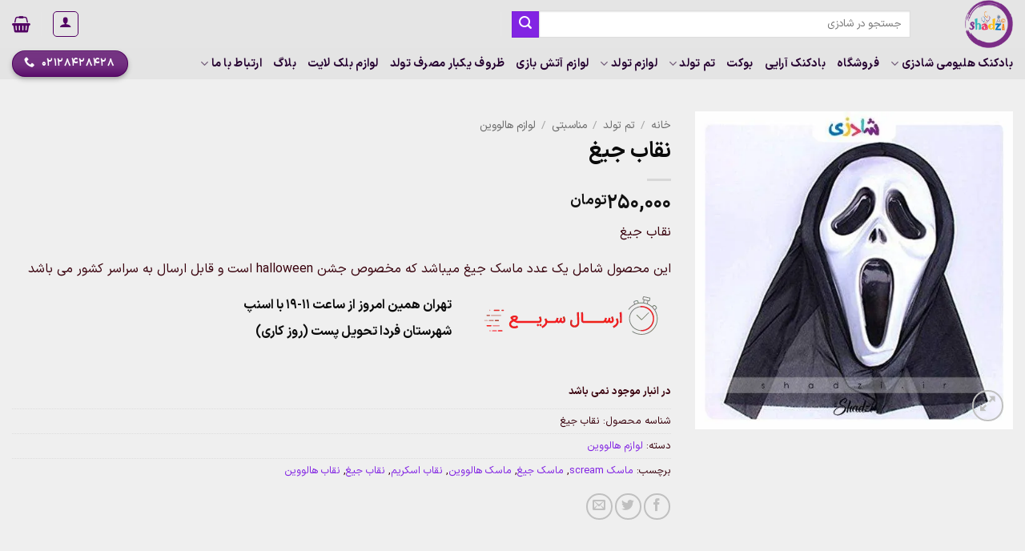

--- FILE ---
content_type: text/html; charset=UTF-8
request_url: https://shadzi.ir/product/scream-halloweenmask/
body_size: 50582
content:
<!DOCTYPE html>
<html dir="rtl" lang="fa-IR" prefix="og: https://ogp.me/ns#" class="loading-site no-js">
<head><meta charset="UTF-8" /><script>if(navigator.userAgent.match(/MSIE|Internet Explorer/i)||navigator.userAgent.match(/Trident\/7\..*?rv:11/i)){var href=document.location.href;if(!href.match(/[?&]nowprocket/)){if(href.indexOf("?")==-1){if(href.indexOf("#")==-1){document.location.href=href+"?nowprocket=1"}else{document.location.href=href.replace("#","?nowprocket=1#")}}else{if(href.indexOf("#")==-1){document.location.href=href+"&nowprocket=1"}else{document.location.href=href.replace("#","&nowprocket=1#")}}}}</script><script>(()=>{class RocketLazyLoadScripts{constructor(){this.v="2.0.4",this.userEvents=["keydown","keyup","mousedown","mouseup","mousemove","mouseover","mouseout","touchmove","touchstart","touchend","touchcancel","wheel","click","dblclick","input"],this.attributeEvents=["onblur","onclick","oncontextmenu","ondblclick","onfocus","onmousedown","onmouseenter","onmouseleave","onmousemove","onmouseout","onmouseover","onmouseup","onmousewheel","onscroll","onsubmit"]}async t(){this.i(),this.o(),/iP(ad|hone)/.test(navigator.userAgent)&&this.h(),this.u(),this.l(this),this.m(),this.k(this),this.p(this),this._(),await Promise.all([this.R(),this.L()]),this.lastBreath=Date.now(),this.S(this),this.P(),this.D(),this.O(),this.M(),await this.C(this.delayedScripts.normal),await this.C(this.delayedScripts.defer),await this.C(this.delayedScripts.async),await this.T(),await this.F(),await this.j(),await this.A(),window.dispatchEvent(new Event("rocket-allScriptsLoaded")),this.everythingLoaded=!0,this.lastTouchEnd&&await new Promise(t=>setTimeout(t,500-Date.now()+this.lastTouchEnd)),this.I(),this.H(),this.U(),this.W()}i(){this.CSPIssue=sessionStorage.getItem("rocketCSPIssue"),document.addEventListener("securitypolicyviolation",t=>{this.CSPIssue||"script-src-elem"!==t.violatedDirective||"data"!==t.blockedURI||(this.CSPIssue=!0,sessionStorage.setItem("rocketCSPIssue",!0))},{isRocket:!0})}o(){window.addEventListener("pageshow",t=>{this.persisted=t.persisted,this.realWindowLoadedFired=!0},{isRocket:!0}),window.addEventListener("pagehide",()=>{this.onFirstUserAction=null},{isRocket:!0})}h(){let t;function e(e){t=e}window.addEventListener("touchstart",e,{isRocket:!0}),window.addEventListener("touchend",function i(o){o.changedTouches[0]&&t.changedTouches[0]&&Math.abs(o.changedTouches[0].pageX-t.changedTouches[0].pageX)<10&&Math.abs(o.changedTouches[0].pageY-t.changedTouches[0].pageY)<10&&o.timeStamp-t.timeStamp<200&&(window.removeEventListener("touchstart",e,{isRocket:!0}),window.removeEventListener("touchend",i,{isRocket:!0}),"INPUT"===o.target.tagName&&"text"===o.target.type||(o.target.dispatchEvent(new TouchEvent("touchend",{target:o.target,bubbles:!0})),o.target.dispatchEvent(new MouseEvent("mouseover",{target:o.target,bubbles:!0})),o.target.dispatchEvent(new PointerEvent("click",{target:o.target,bubbles:!0,cancelable:!0,detail:1,clientX:o.changedTouches[0].clientX,clientY:o.changedTouches[0].clientY})),event.preventDefault()))},{isRocket:!0})}q(t){this.userActionTriggered||("mousemove"!==t.type||this.firstMousemoveIgnored?"keyup"===t.type||"mouseover"===t.type||"mouseout"===t.type||(this.userActionTriggered=!0,this.onFirstUserAction&&this.onFirstUserAction()):this.firstMousemoveIgnored=!0),"click"===t.type&&t.preventDefault(),t.stopPropagation(),t.stopImmediatePropagation(),"touchstart"===this.lastEvent&&"touchend"===t.type&&(this.lastTouchEnd=Date.now()),"click"===t.type&&(this.lastTouchEnd=0),this.lastEvent=t.type,t.composedPath&&t.composedPath()[0].getRootNode()instanceof ShadowRoot&&(t.rocketTarget=t.composedPath()[0]),this.savedUserEvents.push(t)}u(){this.savedUserEvents=[],this.userEventHandler=this.q.bind(this),this.userEvents.forEach(t=>window.addEventListener(t,this.userEventHandler,{passive:!1,isRocket:!0})),document.addEventListener("visibilitychange",this.userEventHandler,{isRocket:!0})}U(){this.userEvents.forEach(t=>window.removeEventListener(t,this.userEventHandler,{passive:!1,isRocket:!0})),document.removeEventListener("visibilitychange",this.userEventHandler,{isRocket:!0}),this.savedUserEvents.forEach(t=>{(t.rocketTarget||t.target).dispatchEvent(new window[t.constructor.name](t.type,t))})}m(){const t="return false",e=Array.from(this.attributeEvents,t=>"data-rocket-"+t),i="["+this.attributeEvents.join("],[")+"]",o="[data-rocket-"+this.attributeEvents.join("],[data-rocket-")+"]",s=(e,i,o)=>{o&&o!==t&&(e.setAttribute("data-rocket-"+i,o),e["rocket"+i]=new Function("event",o),e.setAttribute(i,t))};new MutationObserver(t=>{for(const n of t)"attributes"===n.type&&(n.attributeName.startsWith("data-rocket-")||this.everythingLoaded?n.attributeName.startsWith("data-rocket-")&&this.everythingLoaded&&this.N(n.target,n.attributeName.substring(12)):s(n.target,n.attributeName,n.target.getAttribute(n.attributeName))),"childList"===n.type&&n.addedNodes.forEach(t=>{if(t.nodeType===Node.ELEMENT_NODE)if(this.everythingLoaded)for(const i of[t,...t.querySelectorAll(o)])for(const t of i.getAttributeNames())e.includes(t)&&this.N(i,t.substring(12));else for(const e of[t,...t.querySelectorAll(i)])for(const t of e.getAttributeNames())this.attributeEvents.includes(t)&&s(e,t,e.getAttribute(t))})}).observe(document,{subtree:!0,childList:!0,attributeFilter:[...this.attributeEvents,...e]})}I(){this.attributeEvents.forEach(t=>{document.querySelectorAll("[data-rocket-"+t+"]").forEach(e=>{this.N(e,t)})})}N(t,e){const i=t.getAttribute("data-rocket-"+e);i&&(t.setAttribute(e,i),t.removeAttribute("data-rocket-"+e))}k(t){Object.defineProperty(HTMLElement.prototype,"onclick",{get(){return this.rocketonclick||null},set(e){this.rocketonclick=e,this.setAttribute(t.everythingLoaded?"onclick":"data-rocket-onclick","this.rocketonclick(event)")}})}S(t){function e(e,i){let o=e[i];e[i]=null,Object.defineProperty(e,i,{get:()=>o,set(s){t.everythingLoaded?o=s:e["rocket"+i]=o=s}})}e(document,"onreadystatechange"),e(window,"onload"),e(window,"onpageshow");try{Object.defineProperty(document,"readyState",{get:()=>t.rocketReadyState,set(e){t.rocketReadyState=e},configurable:!0}),document.readyState="loading"}catch(t){console.log("WPRocket DJE readyState conflict, bypassing")}}l(t){this.originalAddEventListener=EventTarget.prototype.addEventListener,this.originalRemoveEventListener=EventTarget.prototype.removeEventListener,this.savedEventListeners=[],EventTarget.prototype.addEventListener=function(e,i,o){o&&o.isRocket||!t.B(e,this)&&!t.userEvents.includes(e)||t.B(e,this)&&!t.userActionTriggered||e.startsWith("rocket-")||t.everythingLoaded?t.originalAddEventListener.call(this,e,i,o):(t.savedEventListeners.push({target:this,remove:!1,type:e,func:i,options:o}),"mouseenter"!==e&&"mouseleave"!==e||t.originalAddEventListener.call(this,e,t.savedUserEvents.push,o))},EventTarget.prototype.removeEventListener=function(e,i,o){o&&o.isRocket||!t.B(e,this)&&!t.userEvents.includes(e)||t.B(e,this)&&!t.userActionTriggered||e.startsWith("rocket-")||t.everythingLoaded?t.originalRemoveEventListener.call(this,e,i,o):t.savedEventListeners.push({target:this,remove:!0,type:e,func:i,options:o})}}J(t,e){this.savedEventListeners=this.savedEventListeners.filter(i=>{let o=i.type,s=i.target||window;return e!==o||t!==s||(this.B(o,s)&&(i.type="rocket-"+o),this.$(i),!1)})}H(){EventTarget.prototype.addEventListener=this.originalAddEventListener,EventTarget.prototype.removeEventListener=this.originalRemoveEventListener,this.savedEventListeners.forEach(t=>this.$(t))}$(t){t.remove?this.originalRemoveEventListener.call(t.target,t.type,t.func,t.options):this.originalAddEventListener.call(t.target,t.type,t.func,t.options)}p(t){let e;function i(e){return t.everythingLoaded?e:e.split(" ").map(t=>"load"===t||t.startsWith("load.")?"rocket-jquery-load":t).join(" ")}function o(o){function s(e){const s=o.fn[e];o.fn[e]=o.fn.init.prototype[e]=function(){return this[0]===window&&t.userActionTriggered&&("string"==typeof arguments[0]||arguments[0]instanceof String?arguments[0]=i(arguments[0]):"object"==typeof arguments[0]&&Object.keys(arguments[0]).forEach(t=>{const e=arguments[0][t];delete arguments[0][t],arguments[0][i(t)]=e})),s.apply(this,arguments),this}}if(o&&o.fn&&!t.allJQueries.includes(o)){const e={DOMContentLoaded:[],"rocket-DOMContentLoaded":[]};for(const t in e)document.addEventListener(t,()=>{e[t].forEach(t=>t())},{isRocket:!0});o.fn.ready=o.fn.init.prototype.ready=function(i){function s(){parseInt(o.fn.jquery)>2?setTimeout(()=>i.bind(document)(o)):i.bind(document)(o)}return"function"==typeof i&&(t.realDomReadyFired?!t.userActionTriggered||t.fauxDomReadyFired?s():e["rocket-DOMContentLoaded"].push(s):e.DOMContentLoaded.push(s)),o([])},s("on"),s("one"),s("off"),t.allJQueries.push(o)}e=o}t.allJQueries=[],o(window.jQuery),Object.defineProperty(window,"jQuery",{get:()=>e,set(t){o(t)}})}P(){const t=new Map;document.write=document.writeln=function(e){const i=document.currentScript,o=document.createRange(),s=i.parentElement;let n=t.get(i);void 0===n&&(n=i.nextSibling,t.set(i,n));const c=document.createDocumentFragment();o.setStart(c,0),c.appendChild(o.createContextualFragment(e)),s.insertBefore(c,n)}}async R(){return new Promise(t=>{this.userActionTriggered?t():this.onFirstUserAction=t})}async L(){return new Promise(t=>{document.addEventListener("DOMContentLoaded",()=>{this.realDomReadyFired=!0,t()},{isRocket:!0})})}async j(){return this.realWindowLoadedFired?Promise.resolve():new Promise(t=>{window.addEventListener("load",t,{isRocket:!0})})}M(){this.pendingScripts=[];this.scriptsMutationObserver=new MutationObserver(t=>{for(const e of t)e.addedNodes.forEach(t=>{"SCRIPT"!==t.tagName||t.noModule||t.isWPRocket||this.pendingScripts.push({script:t,promise:new Promise(e=>{const i=()=>{const i=this.pendingScripts.findIndex(e=>e.script===t);i>=0&&this.pendingScripts.splice(i,1),e()};t.addEventListener("load",i,{isRocket:!0}),t.addEventListener("error",i,{isRocket:!0}),setTimeout(i,1e3)})})})}),this.scriptsMutationObserver.observe(document,{childList:!0,subtree:!0})}async F(){await this.X(),this.pendingScripts.length?(await this.pendingScripts[0].promise,await this.F()):this.scriptsMutationObserver.disconnect()}D(){this.delayedScripts={normal:[],async:[],defer:[]},document.querySelectorAll("script[type$=rocketlazyloadscript]").forEach(t=>{t.hasAttribute("data-rocket-src")?t.hasAttribute("async")&&!1!==t.async?this.delayedScripts.async.push(t):t.hasAttribute("defer")&&!1!==t.defer||"module"===t.getAttribute("data-rocket-type")?this.delayedScripts.defer.push(t):this.delayedScripts.normal.push(t):this.delayedScripts.normal.push(t)})}async _(){await this.L();let t=[];document.querySelectorAll("script[type$=rocketlazyloadscript][data-rocket-src]").forEach(e=>{let i=e.getAttribute("data-rocket-src");if(i&&!i.startsWith("data:")){i.startsWith("//")&&(i=location.protocol+i);try{const o=new URL(i).origin;o!==location.origin&&t.push({src:o,crossOrigin:e.crossOrigin||"module"===e.getAttribute("data-rocket-type")})}catch(t){}}}),t=[...new Map(t.map(t=>[JSON.stringify(t),t])).values()],this.Y(t,"preconnect")}async G(t){if(await this.K(),!0!==t.noModule||!("noModule"in HTMLScriptElement.prototype))return new Promise(e=>{let i;function o(){(i||t).setAttribute("data-rocket-status","executed"),e()}try{if(navigator.userAgent.includes("Firefox/")||""===navigator.vendor||this.CSPIssue)i=document.createElement("script"),[...t.attributes].forEach(t=>{let e=t.nodeName;"type"!==e&&("data-rocket-type"===e&&(e="type"),"data-rocket-src"===e&&(e="src"),i.setAttribute(e,t.nodeValue))}),t.text&&(i.text=t.text),t.nonce&&(i.nonce=t.nonce),i.hasAttribute("src")?(i.addEventListener("load",o,{isRocket:!0}),i.addEventListener("error",()=>{i.setAttribute("data-rocket-status","failed-network"),e()},{isRocket:!0}),setTimeout(()=>{i.isConnected||e()},1)):(i.text=t.text,o()),i.isWPRocket=!0,t.parentNode.replaceChild(i,t);else{const i=t.getAttribute("data-rocket-type"),s=t.getAttribute("data-rocket-src");i?(t.type=i,t.removeAttribute("data-rocket-type")):t.removeAttribute("type"),t.addEventListener("load",o,{isRocket:!0}),t.addEventListener("error",i=>{this.CSPIssue&&i.target.src.startsWith("data:")?(console.log("WPRocket: CSP fallback activated"),t.removeAttribute("src"),this.G(t).then(e)):(t.setAttribute("data-rocket-status","failed-network"),e())},{isRocket:!0}),s?(t.fetchPriority="high",t.removeAttribute("data-rocket-src"),t.src=s):t.src="data:text/javascript;base64,"+window.btoa(unescape(encodeURIComponent(t.text)))}}catch(i){t.setAttribute("data-rocket-status","failed-transform"),e()}});t.setAttribute("data-rocket-status","skipped")}async C(t){const e=t.shift();return e?(e.isConnected&&await this.G(e),this.C(t)):Promise.resolve()}O(){this.Y([...this.delayedScripts.normal,...this.delayedScripts.defer,...this.delayedScripts.async],"preload")}Y(t,e){this.trash=this.trash||[];let i=!0;var o=document.createDocumentFragment();t.forEach(t=>{const s=t.getAttribute&&t.getAttribute("data-rocket-src")||t.src;if(s&&!s.startsWith("data:")){const n=document.createElement("link");n.href=s,n.rel=e,"preconnect"!==e&&(n.as="script",n.fetchPriority=i?"high":"low"),t.getAttribute&&"module"===t.getAttribute("data-rocket-type")&&(n.crossOrigin=!0),t.crossOrigin&&(n.crossOrigin=t.crossOrigin),t.integrity&&(n.integrity=t.integrity),t.nonce&&(n.nonce=t.nonce),o.appendChild(n),this.trash.push(n),i=!1}}),document.head.appendChild(o)}W(){this.trash.forEach(t=>t.remove())}async T(){try{document.readyState="interactive"}catch(t){}this.fauxDomReadyFired=!0;try{await this.K(),this.J(document,"readystatechange"),document.dispatchEvent(new Event("rocket-readystatechange")),await this.K(),document.rocketonreadystatechange&&document.rocketonreadystatechange(),await this.K(),this.J(document,"DOMContentLoaded"),document.dispatchEvent(new Event("rocket-DOMContentLoaded")),await this.K(),this.J(window,"DOMContentLoaded"),window.dispatchEvent(new Event("rocket-DOMContentLoaded"))}catch(t){console.error(t)}}async A(){try{document.readyState="complete"}catch(t){}try{await this.K(),this.J(document,"readystatechange"),document.dispatchEvent(new Event("rocket-readystatechange")),await this.K(),document.rocketonreadystatechange&&document.rocketonreadystatechange(),await this.K(),this.J(window,"load"),window.dispatchEvent(new Event("rocket-load")),await this.K(),window.rocketonload&&window.rocketonload(),await this.K(),this.allJQueries.forEach(t=>t(window).trigger("rocket-jquery-load")),await this.K(),this.J(window,"pageshow");const t=new Event("rocket-pageshow");t.persisted=this.persisted,window.dispatchEvent(t),await this.K(),window.rocketonpageshow&&window.rocketonpageshow({persisted:this.persisted})}catch(t){console.error(t)}}async K(){Date.now()-this.lastBreath>45&&(await this.X(),this.lastBreath=Date.now())}async X(){return document.hidden?new Promise(t=>setTimeout(t)):new Promise(t=>requestAnimationFrame(t))}B(t,e){return e===document&&"readystatechange"===t||(e===document&&"DOMContentLoaded"===t||(e===window&&"DOMContentLoaded"===t||(e===window&&"load"===t||e===window&&"pageshow"===t)))}static run(){(new RocketLazyLoadScripts).t()}}RocketLazyLoadScripts.run()})();</script>
	
	<link rel="profile" href="http://gmpg.org/xfn/11" />
	<link rel="pingback" href="https://shadzi.ir/xmlrpc.php" />

					<script type="rocketlazyloadscript">document.documentElement.className = document.documentElement.className + ' yes-js js_active js'</script>
			<script type="rocketlazyloadscript">(function(html){html.className = html.className.replace(/\bno-js\b/,'js')})(document.documentElement);</script>
<meta name="viewport" content="width=device-width, initial-scale=1" />
<!-- بهینه سازی موتور جستجو توسط رنک مث پرو - https://rankmath.com/ -->
<title>نقاب جیغ</title>
<meta name="description" content="نقاب جیغ این محصول شامل یک عدد ماسک جیغ میباشد که میتوانید در جشن halloween استفاده کنید و قابل ارسال به سراسر کشور می باشد"/>
<meta name="robots" content="follow, index, max-snippet:-1, max-video-preview:-1, max-image-preview:large"/>
<link rel="canonical" href="https://shadzi.ir/product/scream-halloweenmask/" />
<meta property="og:locale" content="fa_IR" />
<meta property="og:type" content="product" />
<meta property="og:title" content="نقاب جیغ" />
<meta property="og:description" content="نقاب جیغ این محصول شامل یک عدد ماسک جیغ میباشد که میتوانید در جشن halloween استفاده کنید و قابل ارسال به سراسر کشور می باشد" />
<meta property="og:url" content="https://shadzi.ir/product/scream-halloweenmask/" />
<meta property="og:site_name" content="بادکنک هلیومی و لوازم جشن تولد شادزی" />
<meta property="og:updated_time" content="2025-10-30T17:45:11+03:30" />
<meta property="og:image" content="https://shadzi.ir/wp-content/uploads/2022/10/scream.jpg" />
<meta property="og:image:secure_url" content="https://shadzi.ir/wp-content/uploads/2022/10/scream.jpg" />
<meta property="og:image:width" content="1028" />
<meta property="og:image:height" content="1028" />
<meta property="og:image:alt" content="ماسک اسکریم کاور دار" />
<meta property="og:image:type" content="image/jpeg" />
<meta property="product:brand" content="لوازم هالووین" />
<meta property="product:price:amount" content="2500000" />
<meta property="product:price:currency" content="IRR" />
<meta property="product:retailer_item_id" content="نقاب جیغ" />
<meta name="twitter:card" content="summary_large_image" />
<meta name="twitter:title" content="نقاب جیغ" />
<meta name="twitter:description" content="نقاب جیغ این محصول شامل یک عدد ماسک جیغ میباشد که میتوانید در جشن halloween استفاده کنید و قابل ارسال به سراسر کشور می باشد" />
<meta name="twitter:image" content="https://shadzi.ir/wp-content/uploads/2022/10/scream.jpg" />
<meta name="twitter:label1" content="قیمت" />
<meta name="twitter:data1" content="250,000تومان" />
<meta name="twitter:label2" content="دسترسی" />
<meta name="twitter:data2" content="در انبار موجود نمی باشد" />
<script type="application/ld+json" class="rank-math-schema-pro">{"@context":"https://schema.org","@graph":[{"@type":"Place","@id":"https://shadzi.ir/#place","address":{"@type":"PostalAddress","streetAddress":"Gisha","addressRegion":"Tehran","addressCountry":"Iran"}},{"@type":"Organization","@id":"https://shadzi.ir/#organization","name":"\u0641\u0631\u0648\u0634\u06af\u0627\u0647 \u0644\u0648\u0627\u0632\u0645 \u062c\u0634\u0646 \u062a\u0648\u0644\u062f \u0648 \u0628\u0627\u062f\u06a9\u0646\u06a9 \u0647\u0644\u06cc\u0648\u0645\u06cc \u0634\u0627\u062f\u0632\u06cc","url":"https://shadzi.ir","sameAs":["https://instagram.com/shadzi.ir"],"address":{"@type":"PostalAddress","streetAddress":"Gisha","addressRegion":"Tehran","addressCountry":"Iran"},"logo":{"@type":"ImageObject","@id":"https://shadzi.ir/#logo","url":"https://shadzi.ir/wp-content/uploads/2019/10/IMG_1193.png","contentUrl":"https://shadzi.ir/wp-content/uploads/2019/10/IMG_1193.png","caption":"\u0628\u0627\u062f\u06a9\u0646\u06a9 \u0647\u0644\u06cc\u0648\u0645\u06cc \u0648 \u0644\u0648\u0627\u0632\u0645 \u062c\u0634\u0646 \u062a\u0648\u0644\u062f \u0634\u0627\u062f\u0632\u06cc","inLanguage":"fa-IR","width":"93","height":"93"},"contactPoint":[{"@type":"ContactPoint","telephone":"02128428428","contactType":"customer support"}],"location":{"@id":"https://shadzi.ir/#place"}},{"@type":"WebSite","@id":"https://shadzi.ir/#website","url":"https://shadzi.ir","name":"\u0628\u0627\u062f\u06a9\u0646\u06a9 \u0647\u0644\u06cc\u0648\u0645\u06cc \u0648 \u0644\u0648\u0627\u0632\u0645 \u062c\u0634\u0646 \u062a\u0648\u0644\u062f \u0634\u0627\u062f\u0632\u06cc","alternateName":"\u062a\u0645 \u062a\u0648\u0644\u062f \u0634\u0627\u062f\u0632\u06cc","publisher":{"@id":"https://shadzi.ir/#organization"},"inLanguage":"fa-IR"},{"@type":"ImageObject","@id":"https://shadzi.ir/wp-content/uploads/2022/10/scream.jpg","url":"https://shadzi.ir/wp-content/uploads/2022/10/scream.jpg","width":"1028","height":"1028","caption":"\u0645\u0627\u0633\u06a9 \u0627\u0633\u06a9\u0631\u06cc\u0645 \u06a9\u0627\u0648\u0631 \u062f\u0627\u0631","inLanguage":"fa-IR"},{"@type":"BreadcrumbList","@id":"https://shadzi.ir/product/scream-halloweenmask/#breadcrumb","itemListElement":[{"@type":"ListItem","position":"1","item":{"@id":"https://shadzi.ir","name":"\u062e\u0627\u0646\u0647"}},{"@type":"ListItem","position":"2","item":{"@id":"https://shadzi.ir/product-category/%d8%aa%d9%85-%d8%aa%d9%88%d9%84%d8%af/monasebati/%d9%84%d9%88%d8%a7%d8%b2%d9%85-%d9%87%d8%a7%d9%84%d9%88%d9%88%db%8c%d9%86/","name":"\u0644\u0648\u0627\u0632\u0645 \u0647\u0627\u0644\u0648\u0648\u06cc\u0646"}},{"@type":"ListItem","position":"3","item":{"@id":"https://shadzi.ir/product/scream-halloweenmask/","name":"\u0646\u0642\u0627\u0628 \u062c\u06cc\u063a"}}]},{"@type":"ItemPage","@id":"https://shadzi.ir/product/scream-halloweenmask/#webpage","url":"https://shadzi.ir/product/scream-halloweenmask/","name":"\u0646\u0642\u0627\u0628 \u062c\u06cc\u063a","datePublished":"2022-10-08T12:44:22+03:30","dateModified":"2025-10-30T17:45:11+03:30","isPartOf":{"@id":"https://shadzi.ir/#website"},"primaryImageOfPage":{"@id":"https://shadzi.ir/wp-content/uploads/2022/10/scream.jpg"},"inLanguage":"fa-IR","breadcrumb":{"@id":"https://shadzi.ir/product/scream-halloweenmask/#breadcrumb"}},{"@type":"Product","brand":{"@type":"Brand","name":"\u0644\u0648\u0627\u0632\u0645 \u0647\u0627\u0644\u0648\u0648\u06cc\u0646"},"name":"\u0646\u0642\u0627\u0628 \u062c\u06cc\u063a","description":"\u0646\u0642\u0627\u0628 \u062c\u06cc\u063a \u0627\u06cc\u0646 \u0645\u062d\u0635\u0648\u0644 \u0634\u0627\u0645\u0644 \u06cc\u06a9 \u0639\u062f\u062f \u0645\u0627\u0633\u06a9 \u062c\u06cc\u063a \u0645\u06cc\u0628\u0627\u0634\u062f \u06a9\u0647 \u0645\u06cc\u062a\u0648\u0627\u0646\u06cc\u062f \u062f\u0631 \u062c\u0634\u0646 halloween \u0627\u0633\u062a\u0641\u0627\u062f\u0647 \u06a9\u0646\u06cc\u062f \u0648 \u0642\u0627\u0628\u0644 \u0627\u0631\u0633\u0627\u0644 \u0628\u0647 \u0633\u0631\u0627\u0633\u0631 \u06a9\u0634\u0648\u0631 \u0645\u06cc \u0628\u0627\u0634\u062f","sku":"\u0646\u0642\u0627\u0628 \u062c\u06cc\u063a","category":"\u062a\u0645 \u062a\u0648\u0644\u062f &gt; \u0645\u0646\u0627\u0633\u0628\u062a\u06cc &gt; \u0644\u0648\u0627\u0632\u0645 \u0647\u0627\u0644\u0648\u0648\u06cc\u0646","mainEntityOfPage":{"@id":"https://shadzi.ir/product/scream-halloweenmask/#webpage"},"image":[{"@type":"ImageObject","url":"https://shadzi.ir/wp-content/uploads/2022/10/scream.jpg","height":"1028","width":"1028"}],"offers":{"@type":"Offer","price":"2500000","priceCurrency":"IRR","priceValidUntil":"2027-12-31","availability":"http://schema.org/OutOfStock","itemCondition":"NewCondition","url":"https://shadzi.ir/product/scream-halloweenmask/","seller":{"@type":"Organization","@id":"https://shadzi.ir/","name":"\u0628\u0627\u062f\u06a9\u0646\u06a9 \u0647\u0644\u06cc\u0648\u0645\u06cc \u0648 \u0644\u0648\u0627\u0632\u0645 \u062c\u0634\u0646 \u062a\u0648\u0644\u062f \u0634\u0627\u062f\u0632\u06cc","url":"https://shadzi.ir","logo":"https://shadzi.ir/wp-content/uploads/2019/10/IMG_1193.png"}},"@id":"https://shadzi.ir/product/scream-halloweenmask/#richSnippet"}]}</script>
<!-- /افزونه سئو وردپرس رنک مث -->


<link rel='prefetch' href='https://shadzi.ir/wp-content/themes/flatsome/assets/js/flatsome.js?ver=e2eddd6c228105dac048' />
<link rel='prefetch' href='https://shadzi.ir/wp-content/themes/flatsome/assets/js/chunk.slider.js?ver=3.20.4' />
<link rel='prefetch' href='https://shadzi.ir/wp-content/themes/flatsome/assets/js/chunk.popups.js?ver=3.20.4' />
<link rel='prefetch' href='https://shadzi.ir/wp-content/themes/flatsome/assets/js/chunk.tooltips.js?ver=3.20.4' />
<link rel='prefetch' href='https://shadzi.ir/wp-content/themes/flatsome/assets/js/woocommerce.js?ver=1c9be63d628ff7c3ff4c' />
<link rel="alternate" type="application/rss+xml" title="بادکنک هلیومی و لوازم جشن تولد &raquo; خوراک" href="https://shadzi.ir/feed/" />
<link rel="alternate" type="application/rss+xml" title="بادکنک هلیومی و لوازم جشن تولد &raquo; خوراک دیدگاه‌ها" href="https://shadzi.ir/comments/feed/" />
<link rel="alternate" type="application/rss+xml" title="بادکنک هلیومی و لوازم جشن تولد &raquo; نقاب جیغ خوراک دیدگاه‌ها" href="https://shadzi.ir/product/scream-halloweenmask/feed/" />
<link rel="alternate" title="oEmbed (JSON)" type="application/json+oembed" href="https://shadzi.ir/wp-json/oembed/1.0/embed?url=https%3A%2F%2Fshadzi.ir%2Fproduct%2Fscream-halloweenmask%2F" />
<link rel="alternate" title="oEmbed (XML)" type="text/xml+oembed" href="https://shadzi.ir/wp-json/oembed/1.0/embed?url=https%3A%2F%2Fshadzi.ir%2Fproduct%2Fscream-halloweenmask%2F&#038;format=xml" />
<style id='wp-img-auto-sizes-contain-inline-css' type='text/css'>
img:is([sizes=auto i],[sizes^="auto," i]){contain-intrinsic-size:3000px 1500px}
/*# sourceURL=wp-img-auto-sizes-contain-inline-css */
</style>
<style id='wp-emoji-styles-inline-css' type='text/css'>

	img.wp-smiley, img.emoji {
		display: inline !important;
		border: none !important;
		box-shadow: none !important;
		height: 1em !important;
		width: 1em !important;
		margin: 0 0.07em !important;
		vertical-align: -0.1em !important;
		background: none !important;
		padding: 0 !important;
	}
/*# sourceURL=wp-emoji-styles-inline-css */
</style>
<style id='wp-block-library-inline-css' type='text/css'>
:root{--wp-block-synced-color:#7a00df;--wp-block-synced-color--rgb:122,0,223;--wp-bound-block-color:var(--wp-block-synced-color);--wp-editor-canvas-background:#ddd;--wp-admin-theme-color:#007cba;--wp-admin-theme-color--rgb:0,124,186;--wp-admin-theme-color-darker-10:#006ba1;--wp-admin-theme-color-darker-10--rgb:0,107,160.5;--wp-admin-theme-color-darker-20:#005a87;--wp-admin-theme-color-darker-20--rgb:0,90,135;--wp-admin-border-width-focus:2px}@media (min-resolution:192dpi){:root{--wp-admin-border-width-focus:1.5px}}.wp-element-button{cursor:pointer}:root .has-very-light-gray-background-color{background-color:#eee}:root .has-very-dark-gray-background-color{background-color:#313131}:root .has-very-light-gray-color{color:#eee}:root .has-very-dark-gray-color{color:#313131}:root .has-vivid-green-cyan-to-vivid-cyan-blue-gradient-background{background:linear-gradient(135deg,#00d084,#0693e3)}:root .has-purple-crush-gradient-background{background:linear-gradient(135deg,#34e2e4,#4721fb 50%,#ab1dfe)}:root .has-hazy-dawn-gradient-background{background:linear-gradient(135deg,#faaca8,#dad0ec)}:root .has-subdued-olive-gradient-background{background:linear-gradient(135deg,#fafae1,#67a671)}:root .has-atomic-cream-gradient-background{background:linear-gradient(135deg,#fdd79a,#004a59)}:root .has-nightshade-gradient-background{background:linear-gradient(135deg,#330968,#31cdcf)}:root .has-midnight-gradient-background{background:linear-gradient(135deg,#020381,#2874fc)}:root{--wp--preset--font-size--normal:16px;--wp--preset--font-size--huge:42px}.has-regular-font-size{font-size:1em}.has-larger-font-size{font-size:2.625em}.has-normal-font-size{font-size:var(--wp--preset--font-size--normal)}.has-huge-font-size{font-size:var(--wp--preset--font-size--huge)}.has-text-align-center{text-align:center}.has-text-align-left{text-align:left}.has-text-align-right{text-align:right}.has-fit-text{white-space:nowrap!important}#end-resizable-editor-section{display:none}.aligncenter{clear:both}.items-justified-left{justify-content:flex-start}.items-justified-center{justify-content:center}.items-justified-right{justify-content:flex-end}.items-justified-space-between{justify-content:space-between}.screen-reader-text{border:0;clip-path:inset(50%);height:1px;margin:-1px;overflow:hidden;padding:0;position:absolute;width:1px;word-wrap:normal!important}.screen-reader-text:focus{background-color:#ddd;clip-path:none;color:#444;display:block;font-size:1em;height:auto;left:5px;line-height:normal;padding:15px 23px 14px;text-decoration:none;top:5px;width:auto;z-index:100000}html :where(.has-border-color){border-style:solid}html :where([style*=border-top-color]){border-top-style:solid}html :where([style*=border-right-color]){border-right-style:solid}html :where([style*=border-bottom-color]){border-bottom-style:solid}html :where([style*=border-left-color]){border-left-style:solid}html :where([style*=border-width]){border-style:solid}html :where([style*=border-top-width]){border-top-style:solid}html :where([style*=border-right-width]){border-right-style:solid}html :where([style*=border-bottom-width]){border-bottom-style:solid}html :where([style*=border-left-width]){border-left-style:solid}html :where(img[class*=wp-image-]){height:auto;max-width:100%}:where(figure){margin:0 0 1em}html :where(.is-position-sticky){--wp-admin--admin-bar--position-offset:var(--wp-admin--admin-bar--height,0px)}@media screen and (max-width:600px){html :where(.is-position-sticky){--wp-admin--admin-bar--position-offset:0px}}

/*# sourceURL=wp-block-library-inline-css */
</style><link data-minify="1" rel='stylesheet' id='wc-blocks-style-rtl-css' href='https://shadzi.ir/wp-content/cache/min/1/wp-content/plugins/woocommerce/assets/client/blocks/wc-blocks-rtl.css?ver=1769204240' type='text/css' media='all' />
<link data-minify="1" rel='stylesheet' id='jquery-selectBox-css' href='https://shadzi.ir/wp-content/cache/background-css/1/shadzi.ir/wp-content/cache/min/1/wp-content/plugins/yith-woocommerce-wishlist/assets/css/jquery.selectBox.css?ver=1769204240&wpr_t=1769309814' type='text/css' media='all' />
<link data-minify="1" rel='stylesheet' id='woocommerce_prettyPhoto_css-css' href='https://shadzi.ir/wp-content/cache/background-css/1/shadzi.ir/wp-content/cache/min/1/wp-content/plugins/woocommerce/assets/css/prettyPhoto.css?ver=1769204240&wpr_t=1769309814' type='text/css' media='all' />
<link data-minify="1" rel='stylesheet' id='yith-wcwl-main-css' href='https://shadzi.ir/wp-content/cache/background-css/1/shadzi.ir/wp-content/cache/min/1/wp-content/plugins/yith-woocommerce-wishlist/assets/css/style.css?ver=1769204240&wpr_t=1769309814' type='text/css' media='all' />
<style id='yith-wcwl-main-inline-css' type='text/css'>
 :root { --rounded-corners-radius: 16px; --color-add-to-cart-background: #333333; --color-add-to-cart-text: #FFFFFF; --color-add-to-cart-border: #333333; --color-add-to-cart-background-hover: #4F4F4F; --color-add-to-cart-text-hover: #FFFFFF; --color-add-to-cart-border-hover: #4F4F4F; --add-to-cart-rounded-corners-radius: 16px; --color-button-style-1-background: #333333; --color-button-style-1-text: #FFFFFF; --color-button-style-1-border: #333333; --color-button-style-1-background-hover: #4F4F4F; --color-button-style-1-text-hover: #FFFFFF; --color-button-style-1-border-hover: #4F4F4F; --color-button-style-2-background: #333333; --color-button-style-2-text: #FFFFFF; --color-button-style-2-border: #333333; --color-button-style-2-background-hover: #4F4F4F; --color-button-style-2-text-hover: #FFFFFF; --color-button-style-2-border-hover: #4F4F4F; --color-wishlist-table-background: #FFFFFF; --color-wishlist-table-text: #6d6c6c; --color-wishlist-table-border: #FFFFFF; --color-headers-background: #F4F4F4; --color-share-button-color: #FFFFFF; --color-share-button-color-hover: #FFFFFF; --color-fb-button-background: #39599E; --color-fb-button-background-hover: #595A5A; --color-tw-button-background: #45AFE2; --color-tw-button-background-hover: #595A5A; --color-pr-button-background: #AB2E31; --color-pr-button-background-hover: #595A5A; --color-em-button-background: #FBB102; --color-em-button-background-hover: #595A5A; --color-wa-button-background: #00A901; --color-wa-button-background-hover: #595A5A; --feedback-duration: 3s } 
 :root { --rounded-corners-radius: 16px; --color-add-to-cart-background: #333333; --color-add-to-cart-text: #FFFFFF; --color-add-to-cart-border: #333333; --color-add-to-cart-background-hover: #4F4F4F; --color-add-to-cart-text-hover: #FFFFFF; --color-add-to-cart-border-hover: #4F4F4F; --add-to-cart-rounded-corners-radius: 16px; --color-button-style-1-background: #333333; --color-button-style-1-text: #FFFFFF; --color-button-style-1-border: #333333; --color-button-style-1-background-hover: #4F4F4F; --color-button-style-1-text-hover: #FFFFFF; --color-button-style-1-border-hover: #4F4F4F; --color-button-style-2-background: #333333; --color-button-style-2-text: #FFFFFF; --color-button-style-2-border: #333333; --color-button-style-2-background-hover: #4F4F4F; --color-button-style-2-text-hover: #FFFFFF; --color-button-style-2-border-hover: #4F4F4F; --color-wishlist-table-background: #FFFFFF; --color-wishlist-table-text: #6d6c6c; --color-wishlist-table-border: #FFFFFF; --color-headers-background: #F4F4F4; --color-share-button-color: #FFFFFF; --color-share-button-color-hover: #FFFFFF; --color-fb-button-background: #39599E; --color-fb-button-background-hover: #595A5A; --color-tw-button-background: #45AFE2; --color-tw-button-background-hover: #595A5A; --color-pr-button-background: #AB2E31; --color-pr-button-background-hover: #595A5A; --color-em-button-background: #FBB102; --color-em-button-background-hover: #595A5A; --color-wa-button-background: #00A901; --color-wa-button-background-hover: #595A5A; --feedback-duration: 3s } 
 :root { --rounded-corners-radius: 16px; --color-add-to-cart-background: #333333; --color-add-to-cart-text: #FFFFFF; --color-add-to-cart-border: #333333; --color-add-to-cart-background-hover: #4F4F4F; --color-add-to-cart-text-hover: #FFFFFF; --color-add-to-cart-border-hover: #4F4F4F; --add-to-cart-rounded-corners-radius: 16px; --color-button-style-1-background: #333333; --color-button-style-1-text: #FFFFFF; --color-button-style-1-border: #333333; --color-button-style-1-background-hover: #4F4F4F; --color-button-style-1-text-hover: #FFFFFF; --color-button-style-1-border-hover: #4F4F4F; --color-button-style-2-background: #333333; --color-button-style-2-text: #FFFFFF; --color-button-style-2-border: #333333; --color-button-style-2-background-hover: #4F4F4F; --color-button-style-2-text-hover: #FFFFFF; --color-button-style-2-border-hover: #4F4F4F; --color-wishlist-table-background: #FFFFFF; --color-wishlist-table-text: #6d6c6c; --color-wishlist-table-border: #FFFFFF; --color-headers-background: #F4F4F4; --color-share-button-color: #FFFFFF; --color-share-button-color-hover: #FFFFFF; --color-fb-button-background: #39599E; --color-fb-button-background-hover: #595A5A; --color-tw-button-background: #45AFE2; --color-tw-button-background-hover: #595A5A; --color-pr-button-background: #AB2E31; --color-pr-button-background-hover: #595A5A; --color-em-button-background: #FBB102; --color-em-button-background-hover: #595A5A; --color-wa-button-background: #00A901; --color-wa-button-background-hover: #595A5A; --feedback-duration: 3s } 
 :root { --rounded-corners-radius: 16px; --color-add-to-cart-background: #333333; --color-add-to-cart-text: #FFFFFF; --color-add-to-cart-border: #333333; --color-add-to-cart-background-hover: #4F4F4F; --color-add-to-cart-text-hover: #FFFFFF; --color-add-to-cart-border-hover: #4F4F4F; --add-to-cart-rounded-corners-radius: 16px; --color-button-style-1-background: #333333; --color-button-style-1-text: #FFFFFF; --color-button-style-1-border: #333333; --color-button-style-1-background-hover: #4F4F4F; --color-button-style-1-text-hover: #FFFFFF; --color-button-style-1-border-hover: #4F4F4F; --color-button-style-2-background: #333333; --color-button-style-2-text: #FFFFFF; --color-button-style-2-border: #333333; --color-button-style-2-background-hover: #4F4F4F; --color-button-style-2-text-hover: #FFFFFF; --color-button-style-2-border-hover: #4F4F4F; --color-wishlist-table-background: #FFFFFF; --color-wishlist-table-text: #6d6c6c; --color-wishlist-table-border: #FFFFFF; --color-headers-background: #F4F4F4; --color-share-button-color: #FFFFFF; --color-share-button-color-hover: #FFFFFF; --color-fb-button-background: #39599E; --color-fb-button-background-hover: #595A5A; --color-tw-button-background: #45AFE2; --color-tw-button-background-hover: #595A5A; --color-pr-button-background: #AB2E31; --color-pr-button-background-hover: #595A5A; --color-em-button-background: #FBB102; --color-em-button-background-hover: #595A5A; --color-wa-button-background: #00A901; --color-wa-button-background-hover: #595A5A; --feedback-duration: 3s } 
 :root { --rounded-corners-radius: 16px; --color-add-to-cart-background: #333333; --color-add-to-cart-text: #FFFFFF; --color-add-to-cart-border: #333333; --color-add-to-cart-background-hover: #4F4F4F; --color-add-to-cart-text-hover: #FFFFFF; --color-add-to-cart-border-hover: #4F4F4F; --add-to-cart-rounded-corners-radius: 16px; --color-button-style-1-background: #333333; --color-button-style-1-text: #FFFFFF; --color-button-style-1-border: #333333; --color-button-style-1-background-hover: #4F4F4F; --color-button-style-1-text-hover: #FFFFFF; --color-button-style-1-border-hover: #4F4F4F; --color-button-style-2-background: #333333; --color-button-style-2-text: #FFFFFF; --color-button-style-2-border: #333333; --color-button-style-2-background-hover: #4F4F4F; --color-button-style-2-text-hover: #FFFFFF; --color-button-style-2-border-hover: #4F4F4F; --color-wishlist-table-background: #FFFFFF; --color-wishlist-table-text: #6d6c6c; --color-wishlist-table-border: #FFFFFF; --color-headers-background: #F4F4F4; --color-share-button-color: #FFFFFF; --color-share-button-color-hover: #FFFFFF; --color-fb-button-background: #39599E; --color-fb-button-background-hover: #595A5A; --color-tw-button-background: #45AFE2; --color-tw-button-background-hover: #595A5A; --color-pr-button-background: #AB2E31; --color-pr-button-background-hover: #595A5A; --color-em-button-background: #FBB102; --color-em-button-background-hover: #595A5A; --color-wa-button-background: #00A901; --color-wa-button-background-hover: #595A5A; --feedback-duration: 3s } 
 :root { --rounded-corners-radius: 16px; --color-add-to-cart-background: #333333; --color-add-to-cart-text: #FFFFFF; --color-add-to-cart-border: #333333; --color-add-to-cart-background-hover: #4F4F4F; --color-add-to-cart-text-hover: #FFFFFF; --color-add-to-cart-border-hover: #4F4F4F; --add-to-cart-rounded-corners-radius: 16px; --color-button-style-1-background: #333333; --color-button-style-1-text: #FFFFFF; --color-button-style-1-border: #333333; --color-button-style-1-background-hover: #4F4F4F; --color-button-style-1-text-hover: #FFFFFF; --color-button-style-1-border-hover: #4F4F4F; --color-button-style-2-background: #333333; --color-button-style-2-text: #FFFFFF; --color-button-style-2-border: #333333; --color-button-style-2-background-hover: #4F4F4F; --color-button-style-2-text-hover: #FFFFFF; --color-button-style-2-border-hover: #4F4F4F; --color-wishlist-table-background: #FFFFFF; --color-wishlist-table-text: #6d6c6c; --color-wishlist-table-border: #FFFFFF; --color-headers-background: #F4F4F4; --color-share-button-color: #FFFFFF; --color-share-button-color-hover: #FFFFFF; --color-fb-button-background: #39599E; --color-fb-button-background-hover: #595A5A; --color-tw-button-background: #45AFE2; --color-tw-button-background-hover: #595A5A; --color-pr-button-background: #AB2E31; --color-pr-button-background-hover: #595A5A; --color-em-button-background: #FBB102; --color-em-button-background-hover: #595A5A; --color-wa-button-background: #00A901; --color-wa-button-background-hover: #595A5A; --feedback-duration: 3s } 
 :root { --rounded-corners-radius: 16px; --color-add-to-cart-background: #333333; --color-add-to-cart-text: #FFFFFF; --color-add-to-cart-border: #333333; --color-add-to-cart-background-hover: #4F4F4F; --color-add-to-cart-text-hover: #FFFFFF; --color-add-to-cart-border-hover: #4F4F4F; --add-to-cart-rounded-corners-radius: 16px; --color-button-style-1-background: #333333; --color-button-style-1-text: #FFFFFF; --color-button-style-1-border: #333333; --color-button-style-1-background-hover: #4F4F4F; --color-button-style-1-text-hover: #FFFFFF; --color-button-style-1-border-hover: #4F4F4F; --color-button-style-2-background: #333333; --color-button-style-2-text: #FFFFFF; --color-button-style-2-border: #333333; --color-button-style-2-background-hover: #4F4F4F; --color-button-style-2-text-hover: #FFFFFF; --color-button-style-2-border-hover: #4F4F4F; --color-wishlist-table-background: #FFFFFF; --color-wishlist-table-text: #6d6c6c; --color-wishlist-table-border: #FFFFFF; --color-headers-background: #F4F4F4; --color-share-button-color: #FFFFFF; --color-share-button-color-hover: #FFFFFF; --color-fb-button-background: #39599E; --color-fb-button-background-hover: #595A5A; --color-tw-button-background: #45AFE2; --color-tw-button-background-hover: #595A5A; --color-pr-button-background: #AB2E31; --color-pr-button-background-hover: #595A5A; --color-em-button-background: #FBB102; --color-em-button-background-hover: #595A5A; --color-wa-button-background: #00A901; --color-wa-button-background-hover: #595A5A; --feedback-duration: 3s } 
 :root { --rounded-corners-radius: 16px; --color-add-to-cart-background: #333333; --color-add-to-cart-text: #FFFFFF; --color-add-to-cart-border: #333333; --color-add-to-cart-background-hover: #4F4F4F; --color-add-to-cart-text-hover: #FFFFFF; --color-add-to-cart-border-hover: #4F4F4F; --add-to-cart-rounded-corners-radius: 16px; --color-button-style-1-background: #333333; --color-button-style-1-text: #FFFFFF; --color-button-style-1-border: #333333; --color-button-style-1-background-hover: #4F4F4F; --color-button-style-1-text-hover: #FFFFFF; --color-button-style-1-border-hover: #4F4F4F; --color-button-style-2-background: #333333; --color-button-style-2-text: #FFFFFF; --color-button-style-2-border: #333333; --color-button-style-2-background-hover: #4F4F4F; --color-button-style-2-text-hover: #FFFFFF; --color-button-style-2-border-hover: #4F4F4F; --color-wishlist-table-background: #FFFFFF; --color-wishlist-table-text: #6d6c6c; --color-wishlist-table-border: #FFFFFF; --color-headers-background: #F4F4F4; --color-share-button-color: #FFFFFF; --color-share-button-color-hover: #FFFFFF; --color-fb-button-background: #39599E; --color-fb-button-background-hover: #595A5A; --color-tw-button-background: #45AFE2; --color-tw-button-background-hover: #595A5A; --color-pr-button-background: #AB2E31; --color-pr-button-background-hover: #595A5A; --color-em-button-background: #FBB102; --color-em-button-background-hover: #595A5A; --color-wa-button-background: #00A901; --color-wa-button-background-hover: #595A5A; --feedback-duration: 3s } 
 :root { --rounded-corners-radius: 16px; --color-add-to-cart-background: #333333; --color-add-to-cart-text: #FFFFFF; --color-add-to-cart-border: #333333; --color-add-to-cart-background-hover: #4F4F4F; --color-add-to-cart-text-hover: #FFFFFF; --color-add-to-cart-border-hover: #4F4F4F; --add-to-cart-rounded-corners-radius: 16px; --color-button-style-1-background: #333333; --color-button-style-1-text: #FFFFFF; --color-button-style-1-border: #333333; --color-button-style-1-background-hover: #4F4F4F; --color-button-style-1-text-hover: #FFFFFF; --color-button-style-1-border-hover: #4F4F4F; --color-button-style-2-background: #333333; --color-button-style-2-text: #FFFFFF; --color-button-style-2-border: #333333; --color-button-style-2-background-hover: #4F4F4F; --color-button-style-2-text-hover: #FFFFFF; --color-button-style-2-border-hover: #4F4F4F; --color-wishlist-table-background: #FFFFFF; --color-wishlist-table-text: #6d6c6c; --color-wishlist-table-border: #FFFFFF; --color-headers-background: #F4F4F4; --color-share-button-color: #FFFFFF; --color-share-button-color-hover: #FFFFFF; --color-fb-button-background: #39599E; --color-fb-button-background-hover: #595A5A; --color-tw-button-background: #45AFE2; --color-tw-button-background-hover: #595A5A; --color-pr-button-background: #AB2E31; --color-pr-button-background-hover: #595A5A; --color-em-button-background: #FBB102; --color-em-button-background-hover: #595A5A; --color-wa-button-background: #00A901; --color-wa-button-background-hover: #595A5A; --feedback-duration: 3s } 
 :root { --rounded-corners-radius: 16px; --color-add-to-cart-background: #333333; --color-add-to-cart-text: #FFFFFF; --color-add-to-cart-border: #333333; --color-add-to-cart-background-hover: #4F4F4F; --color-add-to-cart-text-hover: #FFFFFF; --color-add-to-cart-border-hover: #4F4F4F; --add-to-cart-rounded-corners-radius: 16px; --color-button-style-1-background: #333333; --color-button-style-1-text: #FFFFFF; --color-button-style-1-border: #333333; --color-button-style-1-background-hover: #4F4F4F; --color-button-style-1-text-hover: #FFFFFF; --color-button-style-1-border-hover: #4F4F4F; --color-button-style-2-background: #333333; --color-button-style-2-text: #FFFFFF; --color-button-style-2-border: #333333; --color-button-style-2-background-hover: #4F4F4F; --color-button-style-2-text-hover: #FFFFFF; --color-button-style-2-border-hover: #4F4F4F; --color-wishlist-table-background: #FFFFFF; --color-wishlist-table-text: #6d6c6c; --color-wishlist-table-border: #FFFFFF; --color-headers-background: #F4F4F4; --color-share-button-color: #FFFFFF; --color-share-button-color-hover: #FFFFFF; --color-fb-button-background: #39599E; --color-fb-button-background-hover: #595A5A; --color-tw-button-background: #45AFE2; --color-tw-button-background-hover: #595A5A; --color-pr-button-background: #AB2E31; --color-pr-button-background-hover: #595A5A; --color-em-button-background: #FBB102; --color-em-button-background-hover: #595A5A; --color-wa-button-background: #00A901; --color-wa-button-background-hover: #595A5A; --feedback-duration: 3s } 
 :root { --rounded-corners-radius: 16px; --color-add-to-cart-background: #333333; --color-add-to-cart-text: #FFFFFF; --color-add-to-cart-border: #333333; --color-add-to-cart-background-hover: #4F4F4F; --color-add-to-cart-text-hover: #FFFFFF; --color-add-to-cart-border-hover: #4F4F4F; --add-to-cart-rounded-corners-radius: 16px; --color-button-style-1-background: #333333; --color-button-style-1-text: #FFFFFF; --color-button-style-1-border: #333333; --color-button-style-1-background-hover: #4F4F4F; --color-button-style-1-text-hover: #FFFFFF; --color-button-style-1-border-hover: #4F4F4F; --color-button-style-2-background: #333333; --color-button-style-2-text: #FFFFFF; --color-button-style-2-border: #333333; --color-button-style-2-background-hover: #4F4F4F; --color-button-style-2-text-hover: #FFFFFF; --color-button-style-2-border-hover: #4F4F4F; --color-wishlist-table-background: #FFFFFF; --color-wishlist-table-text: #6d6c6c; --color-wishlist-table-border: #FFFFFF; --color-headers-background: #F4F4F4; --color-share-button-color: #FFFFFF; --color-share-button-color-hover: #FFFFFF; --color-fb-button-background: #39599E; --color-fb-button-background-hover: #595A5A; --color-tw-button-background: #45AFE2; --color-tw-button-background-hover: #595A5A; --color-pr-button-background: #AB2E31; --color-pr-button-background-hover: #595A5A; --color-em-button-background: #FBB102; --color-em-button-background-hover: #595A5A; --color-wa-button-background: #00A901; --color-wa-button-background-hover: #595A5A; --feedback-duration: 3s } 
/*# sourceURL=yith-wcwl-main-inline-css */
</style>
<style id='global-styles-inline-css' type='text/css'>
:root{--wp--preset--aspect-ratio--square: 1;--wp--preset--aspect-ratio--4-3: 4/3;--wp--preset--aspect-ratio--3-4: 3/4;--wp--preset--aspect-ratio--3-2: 3/2;--wp--preset--aspect-ratio--2-3: 2/3;--wp--preset--aspect-ratio--16-9: 16/9;--wp--preset--aspect-ratio--9-16: 9/16;--wp--preset--color--black: #000000;--wp--preset--color--cyan-bluish-gray: #abb8c3;--wp--preset--color--white: #ffffff;--wp--preset--color--pale-pink: #f78da7;--wp--preset--color--vivid-red: #cf2e2e;--wp--preset--color--luminous-vivid-orange: #ff6900;--wp--preset--color--luminous-vivid-amber: #fcb900;--wp--preset--color--light-green-cyan: #7bdcb5;--wp--preset--color--vivid-green-cyan: #00d084;--wp--preset--color--pale-cyan-blue: #8ed1fc;--wp--preset--color--vivid-cyan-blue: #0693e3;--wp--preset--color--vivid-purple: #9b51e0;--wp--preset--color--primary: #520063;--wp--preset--color--secondary: #8224e3;--wp--preset--color--success: #81d742;--wp--preset--color--alert: #b20000;--wp--preset--gradient--vivid-cyan-blue-to-vivid-purple: linear-gradient(135deg,rgb(6,147,227) 0%,rgb(155,81,224) 100%);--wp--preset--gradient--light-green-cyan-to-vivid-green-cyan: linear-gradient(135deg,rgb(122,220,180) 0%,rgb(0,208,130) 100%);--wp--preset--gradient--luminous-vivid-amber-to-luminous-vivid-orange: linear-gradient(135deg,rgb(252,185,0) 0%,rgb(255,105,0) 100%);--wp--preset--gradient--luminous-vivid-orange-to-vivid-red: linear-gradient(135deg,rgb(255,105,0) 0%,rgb(207,46,46) 100%);--wp--preset--gradient--very-light-gray-to-cyan-bluish-gray: linear-gradient(135deg,rgb(238,238,238) 0%,rgb(169,184,195) 100%);--wp--preset--gradient--cool-to-warm-spectrum: linear-gradient(135deg,rgb(74,234,220) 0%,rgb(151,120,209) 20%,rgb(207,42,186) 40%,rgb(238,44,130) 60%,rgb(251,105,98) 80%,rgb(254,248,76) 100%);--wp--preset--gradient--blush-light-purple: linear-gradient(135deg,rgb(255,206,236) 0%,rgb(152,150,240) 100%);--wp--preset--gradient--blush-bordeaux: linear-gradient(135deg,rgb(254,205,165) 0%,rgb(254,45,45) 50%,rgb(107,0,62) 100%);--wp--preset--gradient--luminous-dusk: linear-gradient(135deg,rgb(255,203,112) 0%,rgb(199,81,192) 50%,rgb(65,88,208) 100%);--wp--preset--gradient--pale-ocean: linear-gradient(135deg,rgb(255,245,203) 0%,rgb(182,227,212) 50%,rgb(51,167,181) 100%);--wp--preset--gradient--electric-grass: linear-gradient(135deg,rgb(202,248,128) 0%,rgb(113,206,126) 100%);--wp--preset--gradient--midnight: linear-gradient(135deg,rgb(2,3,129) 0%,rgb(40,116,252) 100%);--wp--preset--font-size--small: 13px;--wp--preset--font-size--medium: 20px;--wp--preset--font-size--large: 36px;--wp--preset--font-size--x-large: 42px;--wp--preset--spacing--20: 0.44rem;--wp--preset--spacing--30: 0.67rem;--wp--preset--spacing--40: 1rem;--wp--preset--spacing--50: 1.5rem;--wp--preset--spacing--60: 2.25rem;--wp--preset--spacing--70: 3.38rem;--wp--preset--spacing--80: 5.06rem;--wp--preset--shadow--natural: 6px 6px 9px rgba(0, 0, 0, 0.2);--wp--preset--shadow--deep: 12px 12px 50px rgba(0, 0, 0, 0.4);--wp--preset--shadow--sharp: 6px 6px 0px rgba(0, 0, 0, 0.2);--wp--preset--shadow--outlined: 6px 6px 0px -3px rgb(255, 255, 255), 6px 6px rgb(0, 0, 0);--wp--preset--shadow--crisp: 6px 6px 0px rgb(0, 0, 0);}:where(body) { margin: 0; }.wp-site-blocks > .alignleft { float: left; margin-right: 2em; }.wp-site-blocks > .alignright { float: right; margin-left: 2em; }.wp-site-blocks > .aligncenter { justify-content: center; margin-left: auto; margin-right: auto; }:where(.is-layout-flex){gap: 0.5em;}:where(.is-layout-grid){gap: 0.5em;}.is-layout-flow > .alignleft{float: left;margin-inline-start: 0;margin-inline-end: 2em;}.is-layout-flow > .alignright{float: right;margin-inline-start: 2em;margin-inline-end: 0;}.is-layout-flow > .aligncenter{margin-left: auto !important;margin-right: auto !important;}.is-layout-constrained > .alignleft{float: left;margin-inline-start: 0;margin-inline-end: 2em;}.is-layout-constrained > .alignright{float: right;margin-inline-start: 2em;margin-inline-end: 0;}.is-layout-constrained > .aligncenter{margin-left: auto !important;margin-right: auto !important;}.is-layout-constrained > :where(:not(.alignleft):not(.alignright):not(.alignfull)){margin-left: auto !important;margin-right: auto !important;}body .is-layout-flex{display: flex;}.is-layout-flex{flex-wrap: wrap;align-items: center;}.is-layout-flex > :is(*, div){margin: 0;}body .is-layout-grid{display: grid;}.is-layout-grid > :is(*, div){margin: 0;}body{padding-top: 0px;padding-right: 0px;padding-bottom: 0px;padding-left: 0px;}a:where(:not(.wp-element-button)){text-decoration: none;}:root :where(.wp-element-button, .wp-block-button__link){background-color: #32373c;border-width: 0;color: #fff;font-family: inherit;font-size: inherit;font-style: inherit;font-weight: inherit;letter-spacing: inherit;line-height: inherit;padding-top: calc(0.667em + 2px);padding-right: calc(1.333em + 2px);padding-bottom: calc(0.667em + 2px);padding-left: calc(1.333em + 2px);text-decoration: none;text-transform: inherit;}.has-black-color{color: var(--wp--preset--color--black) !important;}.has-cyan-bluish-gray-color{color: var(--wp--preset--color--cyan-bluish-gray) !important;}.has-white-color{color: var(--wp--preset--color--white) !important;}.has-pale-pink-color{color: var(--wp--preset--color--pale-pink) !important;}.has-vivid-red-color{color: var(--wp--preset--color--vivid-red) !important;}.has-luminous-vivid-orange-color{color: var(--wp--preset--color--luminous-vivid-orange) !important;}.has-luminous-vivid-amber-color{color: var(--wp--preset--color--luminous-vivid-amber) !important;}.has-light-green-cyan-color{color: var(--wp--preset--color--light-green-cyan) !important;}.has-vivid-green-cyan-color{color: var(--wp--preset--color--vivid-green-cyan) !important;}.has-pale-cyan-blue-color{color: var(--wp--preset--color--pale-cyan-blue) !important;}.has-vivid-cyan-blue-color{color: var(--wp--preset--color--vivid-cyan-blue) !important;}.has-vivid-purple-color{color: var(--wp--preset--color--vivid-purple) !important;}.has-primary-color{color: var(--wp--preset--color--primary) !important;}.has-secondary-color{color: var(--wp--preset--color--secondary) !important;}.has-success-color{color: var(--wp--preset--color--success) !important;}.has-alert-color{color: var(--wp--preset--color--alert) !important;}.has-black-background-color{background-color: var(--wp--preset--color--black) !important;}.has-cyan-bluish-gray-background-color{background-color: var(--wp--preset--color--cyan-bluish-gray) !important;}.has-white-background-color{background-color: var(--wp--preset--color--white) !important;}.has-pale-pink-background-color{background-color: var(--wp--preset--color--pale-pink) !important;}.has-vivid-red-background-color{background-color: var(--wp--preset--color--vivid-red) !important;}.has-luminous-vivid-orange-background-color{background-color: var(--wp--preset--color--luminous-vivid-orange) !important;}.has-luminous-vivid-amber-background-color{background-color: var(--wp--preset--color--luminous-vivid-amber) !important;}.has-light-green-cyan-background-color{background-color: var(--wp--preset--color--light-green-cyan) !important;}.has-vivid-green-cyan-background-color{background-color: var(--wp--preset--color--vivid-green-cyan) !important;}.has-pale-cyan-blue-background-color{background-color: var(--wp--preset--color--pale-cyan-blue) !important;}.has-vivid-cyan-blue-background-color{background-color: var(--wp--preset--color--vivid-cyan-blue) !important;}.has-vivid-purple-background-color{background-color: var(--wp--preset--color--vivid-purple) !important;}.has-primary-background-color{background-color: var(--wp--preset--color--primary) !important;}.has-secondary-background-color{background-color: var(--wp--preset--color--secondary) !important;}.has-success-background-color{background-color: var(--wp--preset--color--success) !important;}.has-alert-background-color{background-color: var(--wp--preset--color--alert) !important;}.has-black-border-color{border-color: var(--wp--preset--color--black) !important;}.has-cyan-bluish-gray-border-color{border-color: var(--wp--preset--color--cyan-bluish-gray) !important;}.has-white-border-color{border-color: var(--wp--preset--color--white) !important;}.has-pale-pink-border-color{border-color: var(--wp--preset--color--pale-pink) !important;}.has-vivid-red-border-color{border-color: var(--wp--preset--color--vivid-red) !important;}.has-luminous-vivid-orange-border-color{border-color: var(--wp--preset--color--luminous-vivid-orange) !important;}.has-luminous-vivid-amber-border-color{border-color: var(--wp--preset--color--luminous-vivid-amber) !important;}.has-light-green-cyan-border-color{border-color: var(--wp--preset--color--light-green-cyan) !important;}.has-vivid-green-cyan-border-color{border-color: var(--wp--preset--color--vivid-green-cyan) !important;}.has-pale-cyan-blue-border-color{border-color: var(--wp--preset--color--pale-cyan-blue) !important;}.has-vivid-cyan-blue-border-color{border-color: var(--wp--preset--color--vivid-cyan-blue) !important;}.has-vivid-purple-border-color{border-color: var(--wp--preset--color--vivid-purple) !important;}.has-primary-border-color{border-color: var(--wp--preset--color--primary) !important;}.has-secondary-border-color{border-color: var(--wp--preset--color--secondary) !important;}.has-success-border-color{border-color: var(--wp--preset--color--success) !important;}.has-alert-border-color{border-color: var(--wp--preset--color--alert) !important;}.has-vivid-cyan-blue-to-vivid-purple-gradient-background{background: var(--wp--preset--gradient--vivid-cyan-blue-to-vivid-purple) !important;}.has-light-green-cyan-to-vivid-green-cyan-gradient-background{background: var(--wp--preset--gradient--light-green-cyan-to-vivid-green-cyan) !important;}.has-luminous-vivid-amber-to-luminous-vivid-orange-gradient-background{background: var(--wp--preset--gradient--luminous-vivid-amber-to-luminous-vivid-orange) !important;}.has-luminous-vivid-orange-to-vivid-red-gradient-background{background: var(--wp--preset--gradient--luminous-vivid-orange-to-vivid-red) !important;}.has-very-light-gray-to-cyan-bluish-gray-gradient-background{background: var(--wp--preset--gradient--very-light-gray-to-cyan-bluish-gray) !important;}.has-cool-to-warm-spectrum-gradient-background{background: var(--wp--preset--gradient--cool-to-warm-spectrum) !important;}.has-blush-light-purple-gradient-background{background: var(--wp--preset--gradient--blush-light-purple) !important;}.has-blush-bordeaux-gradient-background{background: var(--wp--preset--gradient--blush-bordeaux) !important;}.has-luminous-dusk-gradient-background{background: var(--wp--preset--gradient--luminous-dusk) !important;}.has-pale-ocean-gradient-background{background: var(--wp--preset--gradient--pale-ocean) !important;}.has-electric-grass-gradient-background{background: var(--wp--preset--gradient--electric-grass) !important;}.has-midnight-gradient-background{background: var(--wp--preset--gradient--midnight) !important;}.has-small-font-size{font-size: var(--wp--preset--font-size--small) !important;}.has-medium-font-size{font-size: var(--wp--preset--font-size--medium) !important;}.has-large-font-size{font-size: var(--wp--preset--font-size--large) !important;}.has-x-large-font-size{font-size: var(--wp--preset--font-size--x-large) !important;}
/*# sourceURL=global-styles-inline-css */
</style>

<link data-minify="1" rel='stylesheet' id='digits-login-style-css' href='https://shadzi.ir/wp-content/cache/min/1/wp-content/plugins/digits/assets/css/login.css?ver=1769204240' type='text/css' media='all' />
<link data-minify="1" rel='stylesheet' id='digits-style-css' href='https://shadzi.ir/wp-content/cache/min/1/wp-content/plugins/digits/assets/css/main.css?ver=1769204240' type='text/css' media='all' />
<style id='digits-style-inline-css' type='text/css'>

                #woocommerce-order-data .address p:nth-child(3) a,.woocommerce-customer-details--phone{
                    text-align:right;
                    }
/*# sourceURL=digits-style-inline-css */
</style>
<link data-minify="1" rel='stylesheet' id='digits-login-style-rtl-css' href='https://shadzi.ir/wp-content/cache/min/1/wp-content/plugins/digits/assets/css/login-rtl.css?ver=1769204240' type='text/css' media='all' />
<link data-minify="1" rel='stylesheet' id='flatsome-admin-iransans-farsi-numbersfont-css' href='https://shadzi.ir/wp-content/cache/min/1/wp-content/plugins/persian-flatsome/assets/public/css/iransans-farsi-numbers-font.css?ver=1769204240' type='text/css' media='all' />
<link rel='stylesheet' id='photoswipe-css' href='https://shadzi.ir/wp-content/cache/background-css/1/shadzi.ir/wp-content/plugins/woocommerce/assets/css/photoswipe/photoswipe.min.css?ver=10.4.2&wpr_t=1769309814' type='text/css' media='all' />
<link rel='stylesheet' id='photoswipe-default-skin-css' href='https://shadzi.ir/wp-content/cache/background-css/1/shadzi.ir/wp-content/plugins/woocommerce/assets/css/photoswipe/default-skin/default-skin.min.css?ver=10.4.2&wpr_t=1769309814' type='text/css' media='all' />
<style id='woocommerce-inline-inline-css' type='text/css'>
.woocommerce form .form-row .required { visibility: visible; }
/*# sourceURL=woocommerce-inline-inline-css */
</style>
<link data-minify="1" rel='stylesheet' id='flatsome-woocommerce-wishlist-css' href='https://shadzi.ir/wp-content/cache/min/1/wp-content/themes/flatsome/inc/integrations/wc-yith-wishlist/wishlist.css?ver=1769204240' type='text/css' media='all' />
<link data-minify="1" rel='stylesheet' id='flatsome-main-rtl-css' href='https://shadzi.ir/wp-content/cache/background-css/1/shadzi.ir/wp-content/cache/min/1/wp-content/themes/flatsome/assets/css/flatsome-rtl.css?ver=1769204240&wpr_t=1769309814' type='text/css' media='all' />
<style id='flatsome-main-inline-css' type='text/css'>
@font-face {
				font-family: "fl-icons";
				font-display: block;
				src: url(https://shadzi.ir/wp-content/themes/flatsome/assets/css/icons/fl-icons.eot?v=3.20.4);
				src:
					url(https://shadzi.ir/wp-content/themes/flatsome/assets/css/icons/fl-icons.eot#iefix?v=3.20.4) format("embedded-opentype"),
					url(https://shadzi.ir/wp-content/themes/flatsome/assets/css/icons/fl-icons.woff2?v=3.20.4) format("woff2"),
					url(https://shadzi.ir/wp-content/themes/flatsome/assets/css/icons/fl-icons.ttf?v=3.20.4) format("truetype"),
					url(https://shadzi.ir/wp-content/themes/flatsome/assets/css/icons/fl-icons.woff?v=3.20.4) format("woff"),
					url(https://shadzi.ir/wp-content/themes/flatsome/assets/css/icons/fl-icons.svg?v=3.20.4#fl-icons) format("svg");
			}
/*# sourceURL=flatsome-main-inline-css */
</style>
<link data-minify="1" rel='stylesheet' id='flatsome-shop-rtl-css' href='https://shadzi.ir/wp-content/cache/min/1/wp-content/themes/flatsome/assets/css/flatsome-shop-rtl.css?ver=1769204240' type='text/css' media='all' />
<link rel='stylesheet' id='flatsome-style-css' href='https://shadzi.ir/wp-content/themes/flatsome-child/style.css?ver=3.0' type='text/css' media='all' />
<style id='rocket-lazyload-inline-css' type='text/css'>
.rll-youtube-player{position:relative;padding-bottom:56.23%;height:0;overflow:hidden;max-width:100%;}.rll-youtube-player:focus-within{outline: 2px solid currentColor;outline-offset: 5px;}.rll-youtube-player iframe{position:absolute;top:0;left:0;width:100%;height:100%;z-index:100;background:0 0}.rll-youtube-player img{bottom:0;display:block;left:0;margin:auto;max-width:100%;width:100%;position:absolute;right:0;top:0;border:none;height:auto;-webkit-transition:.4s all;-moz-transition:.4s all;transition:.4s all}.rll-youtube-player img:hover{-webkit-filter:brightness(75%)}.rll-youtube-player .play{height:100%;width:100%;left:0;top:0;position:absolute;background:var(--wpr-bg-5a616b61-71b6-4cb2-aad9-ea00a6e060a1) no-repeat center;background-color: transparent !important;cursor:pointer;border:none;}
/*# sourceURL=rocket-lazyload-inline-css */
</style>
<script type="rocketlazyloadscript" data-rocket-type="text/javascript">
            window._nslDOMReady = (function () {
                const executedCallbacks = new Set();
            
                return function (callback) {
                    /**
                    * Third parties might dispatch DOMContentLoaded events, so we need to ensure that we only run our callback once!
                    */
                    if (executedCallbacks.has(callback)) return;
            
                    const wrappedCallback = function () {
                        if (executedCallbacks.has(callback)) return;
                        executedCallbacks.add(callback);
                        callback();
                    };
            
                    if (document.readyState === "complete" || document.readyState === "interactive") {
                        wrappedCallback();
                    } else {
                        document.addEventListener("DOMContentLoaded", wrappedCallback);
                    }
                };
            })();
        </script><script type="rocketlazyloadscript" data-rocket-type="text/javascript" data-rocket-src="https://shadzi.ir/wp-content/plugins/woocommerce/assets/js/photoswipe/photoswipe.min.js?ver=4.1.1-wc.10.4.2" id="wc-photoswipe-js" defer="defer" data-wp-strategy="defer"></script>
<script type="rocketlazyloadscript" data-rocket-type="text/javascript" data-rocket-src="https://shadzi.ir/wp-content/plugins/woocommerce/assets/js/photoswipe/photoswipe-ui-default.min.js?ver=4.1.1-wc.10.4.2" id="wc-photoswipe-ui-default-js" defer="defer" data-wp-strategy="defer"></script>
<script type="text/javascript" src="https://shadzi.ir/wp-includes/js/jquery/jquery.min.js?ver=3.7.1" id="jquery-core-js" data-rocket-defer defer></script>
<script type="text/javascript" src="https://shadzi.ir/wp-includes/js/jquery/jquery-migrate.min.js?ver=3.4.1" id="jquery-migrate-js" data-rocket-defer defer></script>
<script type="text/javascript" id="wc-single-product-js-extra">
/* <![CDATA[ */
var wc_single_product_params = {"i18n_required_rating_text":"\u062e\u0648\u0627\u0647\u0634\u0645\u0646\u062f\u06cc\u0645 \u06cc\u06a9 \u0631\u062a\u0628\u0647 \u0631\u0627 \u0627\u0646\u062a\u062e\u0627\u0628 \u06a9\u0646\u06cc\u062f","i18n_rating_options":["1 of 5 stars","2 of 5 stars","3 of 5 stars","4 of 5 stars","5 of 5 stars"],"i18n_product_gallery_trigger_text":"\u0645\u0634\u0627\u0647\u062f\u0647 \u06af\u0627\u0644\u0631\u06cc \u062a\u0635\u0627\u0648\u06cc\u0631 \u062f\u0631 \u062d\u0627\u0644\u062a \u062a\u0645\u0627\u0645 \u0635\u0641\u062d\u0647","review_rating_required":"yes","flexslider":{"rtl":true,"animation":"slide","smoothHeight":true,"directionNav":false,"controlNav":"thumbnails","slideshow":false,"animationSpeed":500,"animationLoop":false,"allowOneSlide":false},"zoom_enabled":"","zoom_options":[],"photoswipe_enabled":"1","photoswipe_options":{"shareEl":false,"closeOnScroll":false,"history":false,"hideAnimationDuration":0,"showAnimationDuration":0},"flexslider_enabled":""};
//# sourceURL=wc-single-product-js-extra
/* ]]> */
</script>
<script type="rocketlazyloadscript" data-rocket-type="text/javascript" data-rocket-src="https://shadzi.ir/wp-content/plugins/woocommerce/assets/js/frontend/single-product.min.js?ver=10.4.2" id="wc-single-product-js" defer="defer" data-wp-strategy="defer"></script>
<script type="text/javascript" src="https://shadzi.ir/wp-content/plugins/woocommerce/assets/js/jquery-blockui/jquery.blockUI.min.js?ver=2.7.0-wc.10.4.2" id="wc-jquery-blockui-js" data-wp-strategy="defer" data-rocket-defer defer></script>
<script type="rocketlazyloadscript" data-rocket-type="text/javascript" data-rocket-src="https://shadzi.ir/wp-content/plugins/woocommerce/assets/js/js-cookie/js.cookie.min.js?ver=2.1.4-wc.10.4.2" id="wc-js-cookie-js" data-wp-strategy="defer" data-rocket-defer defer></script>
<link rel="https://api.w.org/" href="https://shadzi.ir/wp-json/" /><link rel="alternate" title="JSON" type="application/json" href="https://shadzi.ir/wp-json/wp/v2/product/21655" /><link rel="EditURI" type="application/rsd+xml" title="RSD" href="https://shadzi.ir/xmlrpc.php?rsd" />
<meta name="generator" content="WordPress 6.9" />
<link rel='shortlink' href='https://shadzi.ir/?p=21655' />
			<script type="rocketlazyloadscript" data-rocket-type="text/javascript">
				(function (i, s, o, g, r, a, m) {i['GoogleAnalyticsObject'] = r;i[r] = i[r] || function () {
						   (i[r].q = i[r].q || []).push(arguments);}, i[r].l = 1 * new Date();a = s.createElement(o),
						    m = s.getElementsByTagName(o)[0];a.async = 1;a.src = g;m.parentNode.insertBefore(a, m);})
					        (window, document, 'script', '//www.google-analytics.com/analytics.js', '__gatd');
__gatd('create', 'G-1WSZ2LCF5S', 'auto');
__gatd('set', 'anonymizeIp', true);
__gatd('require', 'ec');
__gatd('send','pageview');
								window['__gatd'] = __gatd;
			</script>
					<script type="rocketlazyloadscript" async data-rocket-src="https://www.googletagmanager.com/gtag/js?id=G-1WSZ2LCF5S"></script> 		<script type="rocketlazyloadscript">
		  window.dataLayer = window.dataLayer || [];
		  function gtag(){dataLayer.push(arguments);}
		  gtag('js', new Date());

		  gtag('config', 'G-1WSZ2LCF5S' , { 'anonymize_ip': true });
		  let ga4DisableID = 'ga-disable-G-1WSZ2LCF5S';
				if (document.cookie.indexOf(ga4DisableID + '=true') > -1) {
					window[ga4DisableID] = true;
				}
				
				function ga4Optout () {
					var expDate = new Date;
					expDate.setMonth(expDate.getMonth() + 26);
					document.cookie = ga4DisableID + '=true; expires='+expDate.toGMTString() + ';path =/';
					window[ga4DisableID] = true;
				}		</script>
		<style>.woocommerce-product-gallery{ opacity: 1 !important; }</style>	<noscript><style>.woocommerce-product-gallery{ opacity: 1 !important; }</style></noscript>
	        <style type="text/css">
            .digits_secure_modal_box, .digits_ui,
            .digits_secure_modal_box *, .digits_ui *,
            .digits_font, .dig_ma-box, .dig_ma-box input, .dig_ma-box input::placeholder, .dig_ma-box ::placeholder, .dig_ma-box label, .dig_ma-box button, .dig_ma-box select, .dig_ma-box * {
                font-family: 'Yekan', sans-serif;
            }
        </style>
        <link rel="icon" href="https://shadzi.ir/wp-content/uploads/2019/10/cropped-IMG_1193-32x32.png" sizes="32x32" />
<link rel="icon" href="https://shadzi.ir/wp-content/uploads/2019/10/cropped-IMG_1193-192x192.png" sizes="192x192" />
<link rel="apple-touch-icon" href="https://shadzi.ir/wp-content/uploads/2019/10/cropped-IMG_1193-180x180.png" />
<meta name="msapplication-TileImage" content="https://shadzi.ir/wp-content/uploads/2019/10/cropped-IMG_1193-270x270.png" />
<style id="custom-css" type="text/css">:root {--primary-color: #520063;--fs-color-primary: #520063;--fs-color-secondary: #8224e3;--fs-color-success: #81d742;--fs-color-alert: #b20000;--fs-color-base: #38000c;--fs-experimental-link-color: #8224e3;--fs-experimental-link-color-hover: #3a8cd3;}.tooltipster-base {--tooltip-color: #fff;--tooltip-bg-color: #000;}.off-canvas-right .mfp-content, .off-canvas-left .mfp-content {--drawer-width: 300px;}.off-canvas .mfp-content.off-canvas-cart {--drawer-width: 360px;}html{background-color:#ededed!important;}.container-width, .full-width .ubermenu-nav, .container, .row{max-width: 1380px}.row.row-collapse{max-width: 1350px}.row.row-small{max-width: 1372.5px}.row.row-large{max-width: 1410px}.sticky-add-to-cart--active, #wrapper,#main,#main.dark{background-color: #efefef}.header-main{height: 60px}#logo img{max-height: 60px}#logo{width:98px;}#logo a{max-width:100px;}.header-bottom{min-height: 38px}.header-top{min-height: 25px}.transparent .header-main{height: 233px}.transparent #logo img{max-height: 233px}.has-transparent + .page-title:first-of-type,.has-transparent + #main > .page-title,.has-transparent + #main > div > .page-title,.has-transparent + #main .page-header-wrapper:first-of-type .page-title{padding-top: 283px;}.header.show-on-scroll,.stuck .header-main{height:80px!important}.stuck #logo img{max-height: 80px!important}.search-form{ width: 48%;}.header-bg-color {background-color: rgba(229,229,229,0.9)}.header-bottom {background-color: rgba(229,229,229,0.9)}.top-bar-nav > li > a{line-height: 16px }.header-main .nav > li > a{line-height: 10px }.stuck .header-main .nav > li > a{line-height: 50px }.header-bottom-nav > li > a{line-height: 10px }@media (max-width: 549px) {.header-main{height: 80px}#logo img{max-height: 80px}}.nav-dropdown{border-radius:10px}.nav-dropdown{font-size:94%}.header-top{background-color:rgba(186,145,226,0.03)!important;}h1,h2,h3,h4,h5,h6,.heading-font{color: #0a0a0a;}.header:not(.transparent) .header-nav-main.nav > li > a {color: #260131;}.header:not(.transparent) .header-nav-main.nav > li > a:hover,.header:not(.transparent) .header-nav-main.nav > li.active > a,.header:not(.transparent) .header-nav-main.nav > li.current > a,.header:not(.transparent) .header-nav-main.nav > li > a.active,.header:not(.transparent) .header-nav-main.nav > li > a.current{color: #520063;}.header-nav-main.nav-line-bottom > li > a:before,.header-nav-main.nav-line-grow > li > a:before,.header-nav-main.nav-line > li > a:before,.header-nav-main.nav-box > li > a:hover,.header-nav-main.nav-box > li.active > a,.header-nav-main.nav-pills > li > a:hover,.header-nav-main.nav-pills > li.active > a{color:#FFF!important;background-color: #520063;}.header:not(.transparent) .header-bottom-nav.nav > li > a{color: #260131;}.header:not(.transparent) .header-bottom-nav.nav > li > a:hover,.header:not(.transparent) .header-bottom-nav.nav > li.active > a,.header:not(.transparent) .header-bottom-nav.nav > li.current > a,.header:not(.transparent) .header-bottom-nav.nav > li > a.active,.header:not(.transparent) .header-bottom-nav.nav > li > a.current{color: #260131;}.header-bottom-nav.nav-line-bottom > li > a:before,.header-bottom-nav.nav-line-grow > li > a:before,.header-bottom-nav.nav-line > li > a:before,.header-bottom-nav.nav-box > li > a:hover,.header-bottom-nav.nav-box > li.active > a,.header-bottom-nav.nav-pills > li > a:hover,.header-bottom-nav.nav-pills > li.active > a{color:#FFF!important;background-color: #260131;}.shop-page-title.featured-title .title-overlay{background-color: rgba(0,0,0,0.3);}.current .breadcrumb-step, [data-icon-label]:after, .button#place_order,.button.checkout,.checkout-button,.single_add_to_cart_button.button, .sticky-add-to-cart-select-options-button{background-color: #520063!important }.has-equal-box-heights .box-image {padding-top: 107%;}.badge-inner.on-sale{background-color: #dd3333}input[type='submit'], input[type="button"], button:not(.icon), .button:not(.icon){border-radius: 12!important}.pswp__bg,.mfp-bg.mfp-ready{background-color: #eaeaea}.shop-page-title.featured-title .title-bg{ background-image: var(--wpr-bg-3925cfc7-30a2-4d36-9a6b-8d36aa68b69e)!important;}@media screen and (min-width: 550px){.products .box-vertical .box-image{min-width: 246px!important;width: 246px!important;}}.header-main .social-icons,.header-main .cart-icon strong,.header-main .menu-title,.header-main .header-button > .button.is-outline,.header-main .nav > li > a > i:not(.icon-angle-down){color: #520063!important;}.header-main .header-button > .button.is-outline,.header-main .cart-icon strong:after,.header-main .cart-icon strong{border-color: #520063!important;}.header-main .header-button > .button:not(.is-outline){background-color: #520063!important;}.header-main .current-dropdown .cart-icon strong,.header-main .header-button > .button:hover,.header-main .header-button > .button:hover i,.header-main .header-button > .button:hover span{color:#FFF!important;}.header-main .menu-title:hover,.header-main .social-icons a:hover,.header-main .header-button > .button.is-outline:hover,.header-main .nav > li > a:hover > i:not(.icon-angle-down){color: #520063!important;}.header-main .current-dropdown .cart-icon strong,.header-main .header-button > .button:hover{background-color: #520063!important;}.header-main .current-dropdown .cart-icon strong:after,.header-main .current-dropdown .cart-icon strong,.header-main .header-button > .button:hover{border-color: #520063!important;}.footer-2{background-color: rgba(229,229,229,0.9)}.absolute-footer, html{background-color: rgba(140,140,140,0.9)}button[name='update_cart'] { display: none; }.nav-vertical-fly-out > li + li {border-top-width: 1px; border-top-style: solid;}.label-new.menu-item > a:after{content:"جدید";}.label-hot.menu-item > a:after{content:"جدید";}.label-sale.menu-item > a:after{content:"حراج";}.label-popular.menu-item > a:after{content:"محبوب";}</style>		<style type="text/css" id="wp-custom-css">
			.mobile-img
{
	display:none
}
@media only screen and (max-width: 768px)
{
	.desktop-img
	{
		display:none !important;
	}
	.mobile-img
	{
		display:block !important;
	}
}		</style>
		<style id="kirki-inline-styles"></style><noscript><style id="rocket-lazyload-nojs-css">.rll-youtube-player, [data-lazy-src]{display:none !important;}</style></noscript><style id="wpr-lazyload-bg-container"></style><style id="wpr-lazyload-bg-exclusion"></style>
<noscript>
<style id="wpr-lazyload-bg-nostyle">.selectBox-dropdown .selectBox-arrow{--wpr-bg-2a409f81-755a-4302-9fc1-79da79fe4e99: url('https://shadzi.ir/wp-content/plugins/yith-woocommerce-wishlist/assets/images/jquery.selectBox-arrow.gif');}div.pp_woocommerce .pp_loaderIcon::before{--wpr-bg-71b9bb08-7073-42f0-8326-12aa068376fd: url('https://shadzi.ir/wp-content/plugins/woocommerce/assets/images/icons/loader.svg');}.selectBox-dropdown .selectBox-arrow{--wpr-bg-cdfaf9c6-e1c9-4e24-a690-61ac1d96b444: url('https://shadzi.ir/wp-content/plugins/yith-woocommerce-wishlist/assets/images/jquery.selectBox-arrow.png');}.selectBox-dropdown.selectBox-menuShowing .selectBox-arrow{--wpr-bg-698903f5-faa7-4ed9-9e45-0d2ebaca3169: url('https://shadzi.ir/wp-content/plugins/yith-woocommerce-wishlist/assets/images/jquery.selectBox-arrow.png');}button.pswp__button{--wpr-bg-9d4571b6-8fa5-4bb4-8d0c-b027b98220ef: url('https://shadzi.ir/wp-content/plugins/woocommerce/assets/css/photoswipe/default-skin/default-skin.png');}.pswp__button,.pswp__button--arrow--left:before,.pswp__button--arrow--right:before{--wpr-bg-7437eb92-c12d-4850-97f6-6a0ccb14de8b: url('https://shadzi.ir/wp-content/plugins/woocommerce/assets/css/photoswipe/default-skin/default-skin.png');}.pswp__preloader--active .pswp__preloader__icn{--wpr-bg-3ae45724-4e11-42f0-be5b-95db6bc13cc5: url('https://shadzi.ir/wp-content/plugins/woocommerce/assets/css/photoswipe/default-skin/preloader.gif');}.pswp--svg .pswp__button,.pswp--svg .pswp__button--arrow--left:before,.pswp--svg .pswp__button--arrow--right:before{--wpr-bg-d54f8fed-e4be-49bd-8196-e3fd16ab9de3: url('https://shadzi.ir/wp-content/plugins/woocommerce/assets/css/photoswipe/default-skin/default-skin.svg');}.fancy-underline:after{--wpr-bg-c0685ced-79b1-4c57-822b-dfbe667721e0: url('https://shadzi.ir/wp-content/themes/flatsome/assets/img/underline.png');}.slider-style-shadow .flickity-slider>:before{--wpr-bg-c2a3ddad-8394-4874-a1dd-ff34bed09af3: url('https://shadzi.ir/wp-content/themes/flatsome/assets/img/shadow@2x.png');}.rll-youtube-player .play{--wpr-bg-5a616b61-71b6-4cb2-aad9-ea00a6e060a1: url('https://shadzi.ir/wp-content/plugins/wp-rocket/assets/img/youtube.png');}.shop-page-title.featured-title .title-bg{--wpr-bg-3925cfc7-30a2-4d36-9a6b-8d36aa68b69e: url('https://shadzi.ir/wp-content/uploads/2022/10/scream.jpg');}.untdovr_flag_container_flag{--wpr-bg-b2153131-c47d-4b1a-b769-2c39711c5789: url('https://shadzi.ir/wp-content/plugins/digits/assets/images/flags-sprite.png');}</style>
</noscript>
<script type="application/javascript">const rocket_pairs = [{"selector":".selectBox-dropdown .selectBox-arrow","style":".selectBox-dropdown .selectBox-arrow{--wpr-bg-2a409f81-755a-4302-9fc1-79da79fe4e99: url('https:\/\/shadzi.ir\/wp-content\/plugins\/yith-woocommerce-wishlist\/assets\/images\/jquery.selectBox-arrow.gif');}","hash":"2a409f81-755a-4302-9fc1-79da79fe4e99","url":"https:\/\/shadzi.ir\/wp-content\/plugins\/yith-woocommerce-wishlist\/assets\/images\/jquery.selectBox-arrow.gif"},{"selector":"div.pp_woocommerce .pp_loaderIcon","style":"div.pp_woocommerce .pp_loaderIcon::before{--wpr-bg-71b9bb08-7073-42f0-8326-12aa068376fd: url('https:\/\/shadzi.ir\/wp-content\/plugins\/woocommerce\/assets\/images\/icons\/loader.svg');}","hash":"71b9bb08-7073-42f0-8326-12aa068376fd","url":"https:\/\/shadzi.ir\/wp-content\/plugins\/woocommerce\/assets\/images\/icons\/loader.svg"},{"selector":".selectBox-dropdown .selectBox-arrow","style":".selectBox-dropdown .selectBox-arrow{--wpr-bg-cdfaf9c6-e1c9-4e24-a690-61ac1d96b444: url('https:\/\/shadzi.ir\/wp-content\/plugins\/yith-woocommerce-wishlist\/assets\/images\/jquery.selectBox-arrow.png');}","hash":"cdfaf9c6-e1c9-4e24-a690-61ac1d96b444","url":"https:\/\/shadzi.ir\/wp-content\/plugins\/yith-woocommerce-wishlist\/assets\/images\/jquery.selectBox-arrow.png"},{"selector":".selectBox-dropdown.selectBox-menuShowing .selectBox-arrow","style":".selectBox-dropdown.selectBox-menuShowing .selectBox-arrow{--wpr-bg-698903f5-faa7-4ed9-9e45-0d2ebaca3169: url('https:\/\/shadzi.ir\/wp-content\/plugins\/yith-woocommerce-wishlist\/assets\/images\/jquery.selectBox-arrow.png');}","hash":"698903f5-faa7-4ed9-9e45-0d2ebaca3169","url":"https:\/\/shadzi.ir\/wp-content\/plugins\/yith-woocommerce-wishlist\/assets\/images\/jquery.selectBox-arrow.png"},{"selector":"button.pswp__button","style":"button.pswp__button{--wpr-bg-9d4571b6-8fa5-4bb4-8d0c-b027b98220ef: url('https:\/\/shadzi.ir\/wp-content\/plugins\/woocommerce\/assets\/css\/photoswipe\/default-skin\/default-skin.png');}","hash":"9d4571b6-8fa5-4bb4-8d0c-b027b98220ef","url":"https:\/\/shadzi.ir\/wp-content\/plugins\/woocommerce\/assets\/css\/photoswipe\/default-skin\/default-skin.png"},{"selector":".pswp__button,.pswp__button--arrow--left,.pswp__button--arrow--right","style":".pswp__button,.pswp__button--arrow--left:before,.pswp__button--arrow--right:before{--wpr-bg-7437eb92-c12d-4850-97f6-6a0ccb14de8b: url('https:\/\/shadzi.ir\/wp-content\/plugins\/woocommerce\/assets\/css\/photoswipe\/default-skin\/default-skin.png');}","hash":"7437eb92-c12d-4850-97f6-6a0ccb14de8b","url":"https:\/\/shadzi.ir\/wp-content\/plugins\/woocommerce\/assets\/css\/photoswipe\/default-skin\/default-skin.png"},{"selector":".pswp__preloader--active .pswp__preloader__icn","style":".pswp__preloader--active .pswp__preloader__icn{--wpr-bg-3ae45724-4e11-42f0-be5b-95db6bc13cc5: url('https:\/\/shadzi.ir\/wp-content\/plugins\/woocommerce\/assets\/css\/photoswipe\/default-skin\/preloader.gif');}","hash":"3ae45724-4e11-42f0-be5b-95db6bc13cc5","url":"https:\/\/shadzi.ir\/wp-content\/plugins\/woocommerce\/assets\/css\/photoswipe\/default-skin\/preloader.gif"},{"selector":".pswp--svg .pswp__button,.pswp--svg .pswp__button--arrow--left,.pswp--svg .pswp__button--arrow--right","style":".pswp--svg .pswp__button,.pswp--svg .pswp__button--arrow--left:before,.pswp--svg .pswp__button--arrow--right:before{--wpr-bg-d54f8fed-e4be-49bd-8196-e3fd16ab9de3: url('https:\/\/shadzi.ir\/wp-content\/plugins\/woocommerce\/assets\/css\/photoswipe\/default-skin\/default-skin.svg');}","hash":"d54f8fed-e4be-49bd-8196-e3fd16ab9de3","url":"https:\/\/shadzi.ir\/wp-content\/plugins\/woocommerce\/assets\/css\/photoswipe\/default-skin\/default-skin.svg"},{"selector":".fancy-underline","style":".fancy-underline:after{--wpr-bg-c0685ced-79b1-4c57-822b-dfbe667721e0: url('https:\/\/shadzi.ir\/wp-content\/themes\/flatsome\/assets\/img\/underline.png');}","hash":"c0685ced-79b1-4c57-822b-dfbe667721e0","url":"https:\/\/shadzi.ir\/wp-content\/themes\/flatsome\/assets\/img\/underline.png"},{"selector":".slider-style-shadow .flickity-slider>*","style":".slider-style-shadow .flickity-slider>:before{--wpr-bg-c2a3ddad-8394-4874-a1dd-ff34bed09af3: url('https:\/\/shadzi.ir\/wp-content\/themes\/flatsome\/assets\/img\/shadow@2x.png');}","hash":"c2a3ddad-8394-4874-a1dd-ff34bed09af3","url":"https:\/\/shadzi.ir\/wp-content\/themes\/flatsome\/assets\/img\/shadow@2x.png"},{"selector":".rll-youtube-player .play","style":".rll-youtube-player .play{--wpr-bg-5a616b61-71b6-4cb2-aad9-ea00a6e060a1: url('https:\/\/shadzi.ir\/wp-content\/plugins\/wp-rocket\/assets\/img\/youtube.png');}","hash":"5a616b61-71b6-4cb2-aad9-ea00a6e060a1","url":"https:\/\/shadzi.ir\/wp-content\/plugins\/wp-rocket\/assets\/img\/youtube.png"},{"selector":".shop-page-title.featured-title .title-bg","style":".shop-page-title.featured-title .title-bg{--wpr-bg-3925cfc7-30a2-4d36-9a6b-8d36aa68b69e: url('https:\/\/shadzi.ir\/wp-content\/uploads\/2022\/10\/scream.jpg');}","hash":"3925cfc7-30a2-4d36-9a6b-8d36aa68b69e","url":"https:\/\/shadzi.ir\/wp-content\/uploads\/2022\/10\/scream.jpg"},{"selector":".untdovr_flag_container_flag","style":".untdovr_flag_container_flag{--wpr-bg-b2153131-c47d-4b1a-b769-2c39711c5789: url('https:\/\/shadzi.ir\/wp-content\/plugins\/digits\/assets\/images\/flags-sprite.png');}","hash":"b2153131-c47d-4b1a-b769-2c39711c5789","url":"https:\/\/shadzi.ir\/wp-content\/plugins\/digits\/assets\/images\/flags-sprite.png"}]; const rocket_excluded_pairs = [];</script><meta name="generator" content="WP Rocket 3.20.2" data-wpr-features="wpr_lazyload_css_bg_img wpr_delay_js wpr_defer_js wpr_minify_js wpr_lazyload_images wpr_lazyload_iframes wpr_minify_css wpr_host_fonts_locally wpr_desktop" /></head>

<body class="rtl wp-singular product-template-default single single-product postid-21655 wp-theme-flatsome wp-child-theme-flatsome-child theme-flatsome woocommerce woocommerce-page woocommerce-no-js full-width lightbox nav-dropdown-has-arrow nav-dropdown-has-shadow nav-dropdown-has-border">


<a class="skip-link screen-reader-text" href="#main">Skip to content</a>

<div data-rocket-location-hash="99bb46786fd5bd31bcd7bdc067ad247a" id="wrapper">

	
	<header data-rocket-location-hash="ac59d80f1caf4e5bc26c9723a919d81e" id="header" class="header header-full-width has-sticky sticky-shrink sticky-hide-on-scroll">
		<div data-rocket-location-hash="d53b06ca13945ed03e70ba4a94347bcf" class="header-wrapper">
			<div id="masthead" class="header-main nav-dark">
      <div class="header-inner flex-row container logo-left medium-logo-center" role="navigation">

          <!-- Logo -->
          <div id="logo" class="flex-col logo">
            
<!-- Header logo -->
<a href="https://shadzi.ir/" title="بادکنک هلیومی و لوازم جشن تولد - فروش آنلاین لوازم تولد | بادکنک هلیومی | تم تولد" rel="home">
		<img width="93" height="93" src="data:image/svg+xml,%3Csvg%20xmlns='http://www.w3.org/2000/svg'%20viewBox='0%200%2093%2093'%3E%3C/svg%3E" class="header_logo header-logo" alt="بادکنک هلیومی و لوازم جشن تولد" data-lazy-src="https://shadzi.ir/wp-content/uploads/2019/10/IMG_1193.png"/><noscript><img width="93" height="93" src="https://shadzi.ir/wp-content/uploads/2019/10/IMG_1193.png" class="header_logo header-logo" alt="بادکنک هلیومی و لوازم جشن تولد"/></noscript><img  width="93" height="93" src="data:image/svg+xml,%3Csvg%20xmlns='http://www.w3.org/2000/svg'%20viewBox='0%200%2093%2093'%3E%3C/svg%3E" class="header-logo-dark" alt="بادکنک هلیومی و لوازم جشن تولد" data-lazy-src="https://shadzi.ir/wp-content/uploads/2019/10/IMG_1193.png"/><noscript><img  width="93" height="93" src="https://shadzi.ir/wp-content/uploads/2019/10/IMG_1193.png" class="header-logo-dark" alt="بادکنک هلیومی و لوازم جشن تولد"/></noscript></a>
          </div>

          <!-- Mobile Left Elements -->
          <div class="flex-col show-for-medium flex-left">
            <ul class="mobile-nav nav nav-left ">
              <li class="nav-icon has-icon">
	<div class="header-button">		<a href="#" class="icon primary button round is-small" data-open="#main-menu" data-pos="left" data-bg="main-menu-overlay" role="button" aria-label="Menu" aria-controls="main-menu" aria-expanded="false" aria-haspopup="dialog" data-flatsome-role-button>
			<i class="icon-menu" aria-hidden="true"></i>			<span class="menu-title uppercase hide-for-small">Menu</span>		</a>
	 </div> </li>
<li class="header-search header-search-dropdown has-icon has-dropdown menu-item-has-children">
		<a href="#" aria-label="جستجو" aria-haspopup="true" aria-expanded="false" aria-controls="ux-search-dropdown" class="nav-top-link is-small"><i class="icon-search" aria-hidden="true"></i></a>
		<ul id="ux-search-dropdown" class="nav-dropdown nav-dropdown-bold">
	 	<li class="header-search-form search-form html relative has-icon">
	<div class="header-search-form-wrapper">
		<div class="searchform-wrapper ux-search-box relative is-normal"><form role="search" method="get" class="searchform" action="https://shadzi.ir/">
	<div class="flex-row relative">
						<div class="flex-col flex-grow">
			<label class="screen-reader-text" for="woocommerce-product-search-field-0">جستجو برای:</label>
			<input type="search" id="woocommerce-product-search-field-0" class="search-field mb-0" placeholder="جستجو در شادزی" value="" name="s" />
			<input type="hidden" name="post_type" value="product" />
					</div>
		<div class="flex-col">
			<button type="submit" value="جستجو" class="ux-search-submit submit-button secondary button  icon mb-0" aria-label="ارسال">
				<i class="icon-search" aria-hidden="true"></i>			</button>
		</div>
	</div>
	<div class="live-search-results text-left z-top"></div>
</form>
</div>	</div>
</li>
	</ul>
</li>
            </ul>
          </div>

          <!-- Left Elements -->
          <div class="flex-col hide-for-medium flex-left
            flex-grow">
            <ul class="header-nav header-nav-main nav nav-left  nav-size-large nav-spacing-small nav-uppercase" >
              <li class="header-search-form search-form html relative has-icon">
	<div class="header-search-form-wrapper">
		<div class="searchform-wrapper ux-search-box relative is-normal"><form role="search" method="get" class="searchform" action="https://shadzi.ir/">
	<div class="flex-row relative">
						<div class="flex-col flex-grow">
			<label class="screen-reader-text" for="woocommerce-product-search-field-1">جستجو برای:</label>
			<input type="search" id="woocommerce-product-search-field-1" class="search-field mb-0" placeholder="جستجو در شادزی" value="" name="s" />
			<input type="hidden" name="post_type" value="product" />
					</div>
		<div class="flex-col">
			<button type="submit" value="جستجو" class="ux-search-submit submit-button secondary button  icon mb-0" aria-label="ارسال">
				<i class="icon-search" aria-hidden="true"></i>			</button>
		</div>
	</div>
	<div class="live-search-results text-left z-top"></div>
</form>
</div>	</div>
</li>
<li class="header-divider"></li>            </ul>
          </div>

          <!-- Right Elements -->
          <div class="flex-col hide-for-medium flex-right">
            <ul class="header-nav header-nav-main nav nav-right  nav-size-large nav-spacing-small nav-uppercase">
              
<li class="account-item has-icon">
<div class="header-button">
	<a href="https://shadzi.ir/my-account/" class="nav-top-link nav-top-not-logged-in icon button round is-outline is-small icon button round is-outline is-small" title="ورود" role="button" data-open="#login-form-popup" aria-label="ورود" aria-controls="login-form-popup" aria-expanded="false" aria-haspopup="dialog" data-flatsome-role-button>
		<i class="icon-user" aria-hidden="true"></i>	</a>


</div>

</li>
<li class="header-divider"></li><li class="cart-item has-icon has-dropdown">

<a href="https://shadzi.ir/cart/" class="header-cart-link nav-top-link is-small" title="سبد خرید" aria-label="مشاهده سبد خرید" aria-expanded="false" aria-haspopup="true" role="button" data-flatsome-role-button>


    <i class="icon-shopping-basket" aria-hidden="true" data-icon-label="0"></i>  </a>

 <ul class="nav-dropdown nav-dropdown-bold">
    <li class="html widget_shopping_cart">
      <div class="widget_shopping_cart_content">
        

	<div class="ux-mini-cart-empty flex flex-row-col text-center pt pb">
				<div class="ux-mini-cart-empty-icon">
			<svg aria-hidden="true" xmlns="http://www.w3.org/2000/svg" viewBox="0 0 17 19" style="opacity:.1;height:80px;">
				<path d="M8.5 0C6.7 0 5.3 1.2 5.3 2.7v2H2.1c-.3 0-.6.3-.7.7L0 18.2c0 .4.2.8.6.8h15.7c.4 0 .7-.3.7-.7v-.1L15.6 5.4c0-.3-.3-.6-.7-.6h-3.2v-2c0-1.6-1.4-2.8-3.2-2.8zM6.7 2.7c0-.8.8-1.4 1.8-1.4s1.8.6 1.8 1.4v2H6.7v-2zm7.5 3.4 1.3 11.5h-14L2.8 6.1h2.5v1.4c0 .4.3.7.7.7.4 0 .7-.3.7-.7V6.1h3.5v1.4c0 .4.3.7.7.7s.7-.3.7-.7V6.1h2.6z" fill-rule="evenodd" clip-rule="evenodd" fill="currentColor"></path>
			</svg>
		</div>
				<p class="woocommerce-mini-cart__empty-message empty">سبد خرید شما خالی است.</p>
					<p class="return-to-shop">
				<a class="button primary wc-backward" href="https://shadzi.ir/shop/">
					بازگشت به فروشگاه				</a>
			</p>
				</div>


      </div>
    </li>
     </ul>

</li>
            </ul>
          </div>

          <!-- Mobile Right Elements -->
          <div class="flex-col show-for-medium flex-right">
            <ul class="mobile-nav nav nav-right ">
              
<li class="account-item has-icon">
	<div class="header-button">	<a href="https://shadzi.ir/my-account/" class="account-link-mobile icon button round is-outline is-small" title="حساب کاربری من" aria-label="حساب کاربری من">
		<i class="icon-user" aria-hidden="true"></i>	</a>
	</div></li>
<li class="cart-item has-icon">


		<a href="https://shadzi.ir/cart/" class="header-cart-link nav-top-link is-small off-canvas-toggle" title="سبد خرید" aria-label="مشاهده سبد خرید" aria-expanded="false" aria-haspopup="dialog" role="button" data-open="#cart-popup" data-class="off-canvas-cart" data-pos="right" aria-controls="cart-popup" data-flatsome-role-button>

  	<i class="icon-shopping-basket" aria-hidden="true" data-icon-label="0"></i>  </a>


  <!-- Cart Sidebar Popup -->
  <div id="cart-popup" class="mfp-hide">
  <div class="cart-popup-inner inner-padding cart-popup-inner--sticky">
      <div class="cart-popup-title text-center">
          <span class="heading-font uppercase">سبد خرید</span>
          <div class="is-divider"></div>
      </div>
	  <div class="widget_shopping_cart">
		  <div class="widget_shopping_cart_content">
			  

	<div class="ux-mini-cart-empty flex flex-row-col text-center pt pb">
				<div class="ux-mini-cart-empty-icon">
			<svg aria-hidden="true" xmlns="http://www.w3.org/2000/svg" viewBox="0 0 17 19" style="opacity:.1;height:80px;">
				<path d="M8.5 0C6.7 0 5.3 1.2 5.3 2.7v2H2.1c-.3 0-.6.3-.7.7L0 18.2c0 .4.2.8.6.8h15.7c.4 0 .7-.3.7-.7v-.1L15.6 5.4c0-.3-.3-.6-.7-.6h-3.2v-2c0-1.6-1.4-2.8-3.2-2.8zM6.7 2.7c0-.8.8-1.4 1.8-1.4s1.8.6 1.8 1.4v2H6.7v-2zm7.5 3.4 1.3 11.5h-14L2.8 6.1h2.5v1.4c0 .4.3.7.7.7.4 0 .7-.3.7-.7V6.1h3.5v1.4c0 .4.3.7.7.7s.7-.3.7-.7V6.1h2.6z" fill-rule="evenodd" clip-rule="evenodd" fill="currentColor"></path>
			</svg>
		</div>
				<p class="woocommerce-mini-cart__empty-message empty">سبد خرید شما خالی است.</p>
					<p class="return-to-shop">
				<a class="button primary wc-backward" href="https://shadzi.ir/shop/">
					بازگشت به فروشگاه				</a>
			</p>
				</div>


		  </div>
	  </div>
             <div class="cart-sidebar-content relative">ساکنان تهران تاریخ و بازه زمانی ارسال را در مرحله بعد مشخص نمایید</div>  </div>
  </div>

</li>
            </ul>
          </div>

      </div>

            <div class="container"><div class="top-divider full-width"></div></div>
      </div>
<div id="wide-nav" class="header-bottom wide-nav hide-for-sticky nav-dark">
    <div class="flex-row container">

                        <div class="flex-col hide-for-medium flex-left">
                <ul class="nav header-nav header-bottom-nav nav-left  nav-size-medium nav-uppercase">
                    <li id="menu-item-47458" class="menu-item menu-item-type-custom menu-item-object-custom menu-item-home menu-item-has-children menu-item-47458 menu-item-design-default has-dropdown"><a href="https://shadzi.ir" class="nav-top-link" aria-expanded="false" aria-haspopup="menu">بادکنک هلیومی شادزی<i class="icon-angle-down" aria-hidden="true"></i></a>
<ul class="sub-menu nav-dropdown nav-dropdown-bold">
	<li id="menu-item-31456" class="menu-item menu-item-type-taxonomy menu-item-object-product_cat menu-item-31456"><a href="https://shadzi.ir/product-category/%d8%a8%d8%a7%d8%af%da%a9%d9%86%da%a9-%d9%81%d9%88%db%8c%d9%84%db%8c-%d9%88-%d9%84%d8%a7%d8%aa%da%a9%d8%b3%db%8c-%d9%87%d9%84%db%8c%d9%88%d9%85%db%8c/pack-balloon/">دسته بادکنک</a></li>
	<li id="menu-item-31421" class="menu-item menu-item-type-taxonomy menu-item-object-product_cat menu-item-31421"><a href="https://shadzi.ir/product-category/%d8%a8%d8%a7%d8%af%da%a9%d9%86%da%a9-%d9%81%d9%88%db%8c%d9%84%db%8c-%d9%88-%d9%84%d8%a7%d8%aa%da%a9%d8%b3%db%8c-%d9%87%d9%84%db%8c%d9%88%d9%85%db%8c/%d8%a8%d8%a7%d8%af%da%a9%d9%86%da%a9-%d9%81%d9%88%db%8c%d9%84%db%8c/">بادکنک فویلی</a></li>
	<li id="menu-item-31422" class="menu-item menu-item-type-taxonomy menu-item-object-product_cat menu-item-31422"><a href="https://shadzi.ir/product-category/%d8%a8%d8%a7%d8%af%da%a9%d9%86%da%a9-%d9%81%d9%88%db%8c%d9%84%db%8c-%d9%88-%d9%84%d8%a7%d8%aa%da%a9%d8%b3%db%8c-%d9%87%d9%84%db%8c%d9%88%d9%85%db%8c/%d8%a8%d8%a7%d8%af%da%a9%d9%86%da%a9-%d9%84%d8%a7%d8%aa%da%a9%d8%b3%db%8c/">بادکنک لاتکسی</a></li>
</ul>
</li>
<li id="menu-item-49569" class="menu-item menu-item-type-post_type menu-item-object-page current_page_parent menu-item-49569 menu-item-design-default"><a href="https://shadzi.ir/shop/" class="nav-top-link">فروشگاه</a></li>
<li id="menu-item-31423" class="menu-item menu-item-type-taxonomy menu-item-object-product_cat menu-item-31423 menu-item-design-default"><a href="https://shadzi.ir/product-category/balloondecoration/" class="nav-top-link">بادکنک آرایی</a></li>
<li id="menu-item-31485" class="menu-item menu-item-type-custom menu-item-object-custom menu-item-31485 menu-item-design-default"><a href="https://shadzi.ir/featured_item_category/badkonakarayijashn/" class="nav-top-link">بوکت</a></li>
<li id="menu-item-31424" class="menu-item menu-item-type-taxonomy menu-item-object-product_cat current-product-ancestor menu-item-has-children menu-item-31424 menu-item-design-default has-dropdown"><a href="https://shadzi.ir/product-category/%d8%aa%d9%85-%d8%aa%d9%88%d9%84%d8%af/" class="nav-top-link" aria-expanded="false" aria-haspopup="menu">تم تولد<i class="icon-angle-down" aria-hidden="true"></i></a>
<ul class="sub-menu nav-dropdown nav-dropdown-bold">
	<li id="menu-item-31426" class="menu-item menu-item-type-taxonomy menu-item-object-product_cat menu-item-has-children menu-item-31426 nav-dropdown-col"><a href="https://shadzi.ir/product-category/%d8%aa%d9%85-%d8%aa%d9%88%d9%84%d8%af/%d8%aa%d9%85-%d8%aa%d9%88%d9%84%d8%af-%d8%a8%d8%b2%d8%b1%da%af%d8%b3%d8%a7%d9%84/">تم تولد بزرگسال</a>
	<ul class="sub-menu nav-column nav-dropdown-bold">
		<li id="menu-item-31427" class="menu-item menu-item-type-taxonomy menu-item-object-product_cat menu-item-31427"><a href="https://shadzi.ir/product-category/%d8%aa%d9%85-%d8%aa%d9%88%d9%84%d8%af/%d8%aa%d9%85-%d8%aa%d9%88%d9%84%d8%af-%d8%a8%d8%b2%d8%b1%da%af%d8%b3%d8%a7%d9%84/%d8%aa%d9%85-%d8%aa%d9%88%d9%84%d8%af-%d8%b1%d9%86%da%af%db%8c%d9%86-%da%a9%d9%85%d8%a7%d9%86/">تم تولد رنگین کمان</a></li>
		<li id="menu-item-31428" class="menu-item menu-item-type-taxonomy menu-item-object-product_cat menu-item-31428"><a href="https://shadzi.ir/product-category/%d8%aa%d9%85-%d8%aa%d9%88%d9%84%d8%af/%d8%aa%d9%85-%d8%aa%d9%88%d9%84%d8%af-%d8%a8%d8%b2%d8%b1%da%af%d8%b3%d8%a7%d9%84/%d8%aa%d9%85-%d8%aa%d9%88%d9%84%d8%af-%d8%ae%d8%a7%d9%84%d8%af%d8%a7%d8%b1/">تم تولد خالدار</a></li>
		<li id="menu-item-31431" class="menu-item menu-item-type-taxonomy menu-item-object-product_cat menu-item-31431"><a href="https://shadzi.ir/product-category/%d8%aa%d9%85-%d8%aa%d9%88%d9%84%d8%af/%d8%aa%d9%85-%d8%aa%d9%88%d9%84%d8%af-%d8%a8%d8%b2%d8%b1%da%af%d8%b3%d8%a7%d9%84/%d8%aa%d9%85-%d8%aa%d9%88%d9%84%d8%af-%d8%b3%d8%b1%d8%ae%d8%a7%d8%a8%db%8c-%d9%85%d8%b4%da%a9%db%8c/">تم تولد سرخابی مشکی</a></li>
		<li id="menu-item-31478" class="menu-item menu-item-type-taxonomy menu-item-object-product_cat menu-item-31478"><a href="https://shadzi.ir/product-category/%d8%aa%d9%85-%d8%aa%d9%88%d9%84%d8%af/%d8%aa%d9%85-%d8%aa%d9%88%d9%84%d8%af-%d8%a8%d8%b2%d8%b1%da%af%d8%b3%d8%a7%d9%84/%d8%aa%d9%85-%d8%aa%d9%88%d9%84%d8%af-%d9%84%d8%a7%da%a9%da%86%d8%b1%db%8c-%d8%b7%d9%84%d8%a7%da%a9%d9%88%d8%a8/">تم تولد لاکچری طلاکوب</a></li>
		<li id="menu-item-31432" class="menu-item menu-item-type-taxonomy menu-item-object-product_cat menu-item-31432"><a href="https://shadzi.ir/product-category/%d8%aa%d9%85-%d8%aa%d9%88%d9%84%d8%af/%d8%aa%d9%85-%d8%aa%d9%88%d9%84%d8%af-%d8%a8%d8%b2%d8%b1%da%af%d8%b3%d8%a7%d9%84/%d8%aa%d9%85-%d8%aa%d9%88%d9%84%d8%af-%d8%b3%d9%81%db%8c%d8%af-%d9%85%d8%b4%da%a9%db%8c-%d9%86%d9%82%d8%b1%d9%87-%da%a9%d9%88%d8%a8/">تم تولد سفید مشکی نقره کوب</a></li>
		<li id="menu-item-31479" class="menu-item menu-item-type-taxonomy menu-item-object-product_cat menu-item-31479"><a href="https://shadzi.ir/product-category/%d8%aa%d9%85-%d8%aa%d9%88%d9%84%d8%af/%d8%aa%d9%85-%d8%aa%d9%88%d9%84%d8%af-%d8%a8%d8%b2%d8%b1%da%af%d8%b3%d8%a7%d9%84/%d8%aa%d9%85-%d8%aa%d9%88%d9%84%d8%af-%d9%85%d8%a7%d8%b1%d8%a8%d9%84/">تم تولد ماربل</a></li>
	</ul>
</li>
	<li id="menu-item-31433" class="menu-item menu-item-type-taxonomy menu-item-object-product_cat menu-item-has-children menu-item-31433 nav-dropdown-col"><a href="https://shadzi.ir/product-category/%d8%aa%d9%85-%d8%aa%d9%88%d9%84%d8%af/%d8%aa%d9%85-%d8%aa%d9%88%d9%84%d8%af-%d9%be%d8%b3%d8%b1%d8%a7%d9%86%d9%87/">تم تولد پسرانه</a>
	<ul class="sub-menu nav-column nav-dropdown-bold">
		<li id="menu-item-31467" class="menu-item menu-item-type-taxonomy menu-item-object-product_cat menu-item-31467"><a href="https://shadzi.ir/product-category/%d8%aa%d9%85-%d8%aa%d9%88%d9%84%d8%af/%d8%aa%d9%85-%d8%aa%d9%88%d9%84%d8%af-%d9%be%d8%b3%d8%b1%d8%a7%d9%86%d9%87/%d8%aa%d9%85-%d8%aa%d9%88%d9%84%d8%af-%d9%85%d8%a7%db%8c%d9%86-%da%a9%d8%b1%d8%a7%d9%81%d8%aa/">تم تولد ماین کرافت</a></li>
		<li id="menu-item-54865" class="menu-item menu-item-type-taxonomy menu-item-object-product_cat menu-item-54865"><a href="https://shadzi.ir/product-category/%d8%aa%d9%85-%d8%aa%d9%88%d9%84%d8%af/%d8%aa%d9%85-%d8%aa%d9%88%d9%84%d8%af-%d9%be%d8%b3%d8%b1%d8%a7%d9%86%d9%87/%d8%aa%d9%85-%d8%aa%d9%88%d9%84%d8%af-%d8%a7%d8%b3%d8%aa%db%8c%da%86/">تم تولد استیچ</a></li>
		<li id="menu-item-31464" class="menu-item menu-item-type-taxonomy menu-item-object-product_cat menu-item-31464"><a href="https://shadzi.ir/product-category/%d8%aa%d9%85-%d8%aa%d9%88%d9%84%d8%af/%d8%aa%d9%85-%d8%aa%d9%88%d9%84%d8%af-%d9%be%d8%b3%d8%b1%d8%a7%d9%86%d9%87/%d8%aa%d9%85-%d8%aa%d9%88%d9%84%d8%af-%d9%81%d9%88%d8%aa%d8%a8%d8%a7%d9%84/">تم تولد فوتبال</a></li>
		<li id="menu-item-31463" class="menu-item menu-item-type-taxonomy menu-item-object-product_cat menu-item-31463"><a href="https://shadzi.ir/product-category/%d8%aa%d9%85-%d8%aa%d9%88%d9%84%d8%af/%d8%aa%d9%85-%d8%aa%d9%88%d9%84%d8%af-%d9%be%d8%b3%d8%b1%d8%a7%d9%86%d9%87/%d8%aa%d9%85-%d8%aa%d9%88%d9%84%d8%af-%d9%81%d8%b6%d8%a7%d9%86%d9%88%d8%b1%d8%af/">تم تولد فضانورد</a></li>
		<li id="menu-item-31439" class="menu-item menu-item-type-taxonomy menu-item-object-product_cat menu-item-31439"><a href="https://shadzi.ir/product-category/%d8%aa%d9%85-%d8%aa%d9%88%d9%84%d8%af/%d8%aa%d9%85-%d8%aa%d9%88%d9%84%d8%af-%d9%be%d8%b3%d8%b1%d8%a7%d9%86%d9%87/%d8%aa%d9%85-%d8%aa%d9%88%d9%84%d8%af-%d8%b3%da%af-%d9%87%d8%a7%db%8c-%d9%86%da%af%d9%87%d8%a8%d8%a7%d9%86/">تم تولد سگ های نگهبان</a></li>
		<li id="menu-item-31438" class="menu-item menu-item-type-taxonomy menu-item-object-product_cat menu-item-31438"><a href="https://shadzi.ir/product-category/%d8%aa%d9%85-%d8%aa%d9%88%d9%84%d8%af/%d8%aa%d9%85-%d8%aa%d9%88%d9%84%d8%af-%d9%be%d8%b3%d8%b1%d8%a7%d9%86%d9%87/%d8%aa%d9%85-%d8%aa%d9%88%d9%84%d8%af-%d9%be%d9%84%db%8c-%d8%a7%d8%b3%d8%aa%db%8c%d8%b4%d9%86/">تم تولد پلی استیشن</a></li>
		<li id="menu-item-31462" class="menu-item menu-item-type-taxonomy menu-item-object-product_cat menu-item-31462"><a href="https://shadzi.ir/product-category/%d8%aa%d9%85-%d8%aa%d9%88%d9%84%d8%af/%d8%aa%d9%85-%d8%aa%d9%88%d9%84%d8%af-%d9%be%d8%b3%d8%b1%d8%a7%d9%86%d9%87/%d8%aa%d9%85-%d8%aa%d9%88%d9%84%d8%af-%d8%b3%d9%88%d9%86%db%8c%da%a9/">تم تولد سونیک</a></li>
		<li id="menu-item-31435" class="menu-item menu-item-type-taxonomy menu-item-object-product_cat menu-item-31435"><a href="https://shadzi.ir/product-category/%d8%aa%d9%85-%d8%aa%d9%88%d9%84%d8%af/%d8%aa%d9%85-%d8%aa%d9%88%d9%84%d8%af-%d9%be%d8%b3%d8%b1%d8%a7%d9%86%d9%87/%d8%aa%d9%85-%d8%aa%d9%88%d9%84%d8%af-%d8%a7%d9%88%d9%86%d8%ac%d8%b1%d8%b2/">تم تولد اونجرز</a></li>
		<li id="menu-item-31436" class="menu-item menu-item-type-taxonomy menu-item-object-product_cat menu-item-31436"><a href="https://shadzi.ir/product-category/%d8%aa%d9%85-%d8%aa%d9%88%d9%84%d8%af/%d8%aa%d9%85-%d8%aa%d9%88%d9%84%d8%af-%d9%be%d8%b3%d8%b1%d8%a7%d9%86%d9%87/balon/">تم تولد بالن</a></li>
		<li id="menu-item-31434" class="menu-item menu-item-type-taxonomy menu-item-object-product_cat menu-item-31434"><a href="https://shadzi.ir/product-category/%d8%aa%d9%85-%d8%aa%d9%88%d9%84%d8%af/%d8%aa%d9%85-%d8%aa%d9%88%d9%84%d8%af-%d9%be%d8%b3%d8%b1%d8%a7%d9%86%d9%87/%d8%aa%d9%85-%d8%aa%d9%88%d9%84%d8%af-%d8%a7%d8%b3%d9%be%d8%a7%db%8c%d8%af%d8%b1%d9%85%d9%86/">تم تولد اسپایدرمن</a></li>
		<li id="menu-item-31437" class="menu-item menu-item-type-taxonomy menu-item-object-product_cat menu-item-31437"><a href="https://shadzi.ir/product-category/%d8%aa%d9%85-%d8%aa%d9%88%d9%84%d8%af/%d8%aa%d9%85-%d8%aa%d9%88%d9%84%d8%af-%d9%be%d8%b3%d8%b1%d8%a7%d9%86%d9%87/%d8%aa%d9%85-%d8%aa%d9%88%d9%84%d8%af-%d8%a8%d8%aa%d9%85%d9%86/">تم تولد بتمن</a></li>
		<li id="menu-item-31476" class="menu-item menu-item-type-taxonomy menu-item-object-product_cat menu-item-31476"><a href="https://shadzi.ir/product-category/%d8%aa%d9%85-%d8%aa%d9%88%d9%84%d8%af/child/%d8%aa%d9%85-%d8%aa%d9%88%d9%84%d8%af-%d9%85%db%8c%da%a9%db%8c-%d9%85%d9%88%d8%b3/">تم تولد میکی موس</a></li>
		<li id="menu-item-31466" class="menu-item menu-item-type-taxonomy menu-item-object-product_cat menu-item-31466"><a href="https://shadzi.ir/product-category/%d8%aa%d9%85-%d8%aa%d9%88%d9%84%d8%af/%d8%aa%d9%85-%d8%aa%d9%88%d9%84%d8%af-%d9%be%d8%b3%d8%b1%d8%a7%d9%86%d9%87/%d8%aa%d9%85-%d8%aa%d9%88%d9%84%d8%af-%d9%85%d8%a7%d8%b4%db%8c%d9%86-%d9%87%d8%a7/">تم تولد ماشین ها</a></li>
	</ul>
</li>
	<li id="menu-item-31445" class="menu-item menu-item-type-taxonomy menu-item-object-product_cat menu-item-has-children menu-item-31445 nav-dropdown-col"><a href="https://shadzi.ir/product-category/%d8%aa%d9%85-%d8%aa%d9%88%d9%84%d8%af/%d8%aa%d9%85-%d8%aa%d9%88%d9%84%d8%af-%d8%af%d8%ae%d8%aa%d8%b1%d8%a7%d9%86%d9%87/">تم تولد دخترانه</a>
	<ul class="sub-menu nav-column nav-dropdown-bold">
		<li id="menu-item-52731" class="menu-item menu-item-type-taxonomy menu-item-object-product_cat menu-item-52731"><a href="https://shadzi.ir/product-category/%d8%aa%d9%85-%d8%aa%d9%88%d9%84%d8%af/%d8%aa%d9%85-%d8%aa%d9%88%d9%84%d8%af-%d8%af%d8%ae%d8%aa%d8%b1%d8%a7%d9%86%d9%87/%d8%aa%d9%85-%d8%aa%d9%88%d9%84%d8%af-%d9%84%d8%a8%d9%88%d8%a8%d9%88/">تم تولد لبوبو</a></li>
		<li id="menu-item-42421" class="menu-item menu-item-type-taxonomy menu-item-object-product_cat menu-item-42421"><a href="https://shadzi.ir/product-category/%d8%aa%d9%85-%d8%aa%d9%88%d9%84%d8%af/%d8%aa%d9%85-%d8%aa%d9%88%d9%84%d8%af-%d8%af%d8%ae%d8%aa%d8%b1%d8%a7%d9%86%d9%87/%d8%aa%d9%85-%d8%aa%d9%88%d9%84%d8%af-%da%a9%d8%b1%d9%88%d9%85%db%8c/">تم تولد کرومی</a></li>
		<li id="menu-item-31446" class="menu-item menu-item-type-taxonomy menu-item-object-product_cat menu-item-31446"><a href="https://shadzi.ir/product-category/%d8%aa%d9%85-%d8%aa%d9%88%d9%84%d8%af/%d8%aa%d9%85-%d8%aa%d9%88%d9%84%d8%af-%d8%af%d8%ae%d8%aa%d8%b1%d8%a7%d9%86%d9%87/%d8%aa%d9%85-%d8%aa%d9%88%d9%84%d8%af-lol-%d8%a7%d9%84-%d9%88-%d8%a7%d9%84/">تم تولد LOL &#8211; ال و ال</a></li>
		<li id="menu-item-54864" class="menu-item menu-item-type-taxonomy menu-item-object-product_cat menu-item-54864"><a href="https://shadzi.ir/product-category/%d8%aa%d9%85-%d8%aa%d9%88%d9%84%d8%af/%d8%aa%d9%85-%d8%aa%d9%88%d9%84%d8%af-%d9%be%d8%b3%d8%b1%d8%a7%d9%86%d9%87/%d8%aa%d9%85-%d8%aa%d9%88%d9%84%d8%af-%d8%a7%d8%b3%d8%aa%db%8c%da%86/">تم تولد استیچ</a></li>
		<li id="menu-item-31472" class="menu-item menu-item-type-taxonomy menu-item-object-product_cat menu-item-31472"><a href="https://shadzi.ir/product-category/%d8%aa%d9%85-%d8%aa%d9%88%d9%84%d8%af/%d8%aa%d9%85-%d8%aa%d9%88%d9%84%d8%af-%d8%af%d8%ae%d8%aa%d8%b1%d8%a7%d9%86%d9%87/%d8%aa%d9%85-%d8%aa%d9%88%d9%84%d8%af-%d9%85%db%8c%d9%86%db%8c-%d9%85%d9%88%d8%b3-girl/">تم تولد مینی موس دخترانه</a></li>
		<li id="menu-item-31473" class="menu-item menu-item-type-taxonomy menu-item-object-product_cat menu-item-31473"><a href="https://shadzi.ir/product-category/%d8%aa%d9%85-%d8%aa%d9%88%d9%84%d8%af/%d8%aa%d9%85-%d8%aa%d9%88%d9%84%d8%af-%d8%af%d8%ae%d8%aa%d8%b1%d8%a7%d9%86%d9%87/%d8%aa%d9%85-%d8%aa%d9%88%d9%84%d8%af-%d9%88%d9%86%d8%b2%d8%af%db%8c/">تم تولد ونزدی</a></li>
		<li id="menu-item-31471" class="menu-item menu-item-type-taxonomy menu-item-object-product_cat menu-item-31471"><a href="https://shadzi.ir/product-category/%d8%aa%d9%85-%d8%aa%d9%88%d9%84%d8%af/%d8%aa%d9%85-%d8%aa%d9%88%d9%84%d8%af-%d8%af%d8%ae%d8%aa%d8%b1%d8%a7%d9%86%d9%87/flamingo/">تم تولد فلامینگو</a></li>
		<li id="menu-item-31447" class="menu-item menu-item-type-taxonomy menu-item-object-product_cat menu-item-31447"><a href="https://shadzi.ir/product-category/%d8%aa%d9%85-%d8%aa%d9%88%d9%84%d8%af/%d8%aa%d9%85-%d8%aa%d9%88%d9%84%d8%af-%d8%af%d8%ae%d8%aa%d8%b1%d8%a7%d9%86%d9%87/%d8%aa%d9%85-%d8%aa%d9%88%d9%84%d8%af-%d8%a7%d8%b3%d8%a8-%d8%aa%da%a9-%d8%b4%d8%a7%d8%ae/">تم تولد اسب تک شاخ</a></li>
		<li id="menu-item-31448" class="menu-item menu-item-type-taxonomy menu-item-object-product_cat menu-item-31448"><a href="https://shadzi.ir/product-category/%d8%aa%d9%85-%d8%aa%d9%88%d9%84%d8%af/%d8%aa%d9%85-%d8%aa%d9%88%d9%84%d8%af-%d8%af%d8%ae%d8%aa%d8%b1%d8%a7%d9%86%d9%87/%d8%aa%d9%85-%d8%aa%d9%88%d9%84%d8%af-%d8%a8%d8%a7%d8%b1%d8%a8%db%8c/">تم تولد باربی</a></li>
		<li id="menu-item-31449" class="menu-item menu-item-type-taxonomy menu-item-object-product_cat menu-item-31449"><a href="https://shadzi.ir/product-category/%d8%aa%d9%85-%d8%aa%d9%88%d9%84%d8%af/%d8%aa%d9%85-%d8%aa%d9%88%d9%84%d8%af-%d8%af%d8%ae%d8%aa%d8%b1%d8%a7%d9%86%d9%87/%d8%aa%d9%85-%d8%aa%d9%88%d9%84%d8%af-%d9%be%d8%b1%db%8c-%d8%af%d8%b1%db%8c%d8%a7%db%8c%db%8c/">تم تولد پری دریایی</a></li>
		<li id="menu-item-31470" class="menu-item menu-item-type-taxonomy menu-item-object-product_cat menu-item-31470"><a href="https://shadzi.ir/product-category/%d8%aa%d9%85-%d8%aa%d9%88%d9%84%d8%af/%d8%aa%d9%85-%d8%aa%d9%88%d9%84%d8%af-%d8%af%d8%ae%d8%aa%d8%b1%d8%a7%d9%86%d9%87/%d8%aa%d9%85-%d8%aa%d9%88%d9%84%d8%af-%d9%81%d8%b1%d9%88%d8%b2%d9%86/">تم تولد فروزن</a></li>
		<li id="menu-item-40648" class="menu-item menu-item-type-taxonomy menu-item-object-product_cat menu-item-40648"><a href="https://shadzi.ir/product-category/%d8%aa%d9%85-%d8%aa%d9%88%d9%84%d8%af/%d8%aa%d9%85-%d8%aa%d9%88%d9%84%d8%af-%d8%af%d8%ae%d8%aa%d8%b1%d8%a7%d9%86%d9%87/%d8%aa%d9%85-%d8%aa%d9%88%d9%84%d8%af-%d9%be%d8%b1%d9%86%d8%b3%d8%b3-%d9%87%d8%a7%db%8c-%d8%af%db%8c%d8%b2%d9%86%db%8c/">تم تولد پرنسس های دیزنی</a></li>
	</ul>
</li>
	<li id="menu-item-31440" class="menu-item menu-item-type-taxonomy menu-item-object-product_cat menu-item-has-children menu-item-31440 nav-dropdown-col"><a href="https://shadzi.ir/product-category/%d8%aa%d9%85-%d8%aa%d9%88%d9%84%d8%af/child/">تم تولد خردسال</a>
	<ul class="sub-menu nav-column nav-dropdown-bold">
		<li id="menu-item-52732" class="menu-item menu-item-type-taxonomy menu-item-object-product_cat menu-item-52732"><a href="https://shadzi.ir/product-category/%d8%aa%d9%85-%d8%aa%d9%88%d9%84%d8%af/child/%d8%aa%d9%85-%d8%aa%d9%88%d9%84%d8%af-%d8%a8%d9%84%d9%88%db%8c%db%8c/">تم تولد بلویی</a></li>
		<li id="menu-item-31441" class="menu-item menu-item-type-taxonomy menu-item-object-product_cat menu-item-31441"><a href="https://shadzi.ir/product-category/%d8%aa%d9%85-%d8%aa%d9%88%d9%84%d8%af/child/%d8%aa%d9%85-%d8%aa%d9%88%d9%84%d8%af-%d8%a8%db%8c%d8%a8%db%8c-%d8%b4%d8%a7%d8%b1%da%a9/">تم تولد بیبی شارک</a></li>
		<li id="menu-item-31442" class="menu-item menu-item-type-taxonomy menu-item-object-product_cat menu-item-31442"><a href="https://shadzi.ir/product-category/%d8%aa%d9%85-%d8%aa%d9%88%d9%84%d8%af/child/%d8%aa%d9%85-%d8%aa%d9%88%d9%84%d8%af-%d9%be%d9%be%d8%a7-%d9%be%db%8c%da%af/">تم تولد پپا پیگ</a></li>
		<li id="menu-item-31443" class="menu-item menu-item-type-taxonomy menu-item-object-product_cat menu-item-31443"><a href="https://shadzi.ir/product-category/%d8%aa%d9%85-%d8%aa%d9%88%d9%84%d8%af/child/%d8%aa%d9%85-%d8%aa%d9%88%d9%84%d8%af-%d8%ad%db%8c%d9%88%d8%a7%d9%86%d8%a7%d8%aa/">تم تولد حیوانات</a></li>
		<li id="menu-item-31444" class="menu-item menu-item-type-taxonomy menu-item-object-product_cat menu-item-31444"><a href="https://shadzi.ir/product-category/%d8%aa%d9%85-%d8%aa%d9%88%d9%84%d8%af/child/%d8%aa%d9%85-%d8%aa%d9%88%d9%84%d8%af-%d8%af%d8%a7%db%8c%d9%86%d8%a7%d8%b3%d9%88%d8%b1/">تم تولد دایناسور</a></li>
		<li id="menu-item-31475" class="menu-item menu-item-type-taxonomy menu-item-object-product_cat menu-item-31475"><a href="https://shadzi.ir/product-category/%d8%aa%d9%85-%d8%aa%d9%88%d9%84%d8%af/child/%d8%aa%d9%85-%d8%aa%d9%88%d9%84%d8%af-%da%a9%d9%88%da%a9%d9%88%d9%85%d9%84%d9%88%d9%86/">تم تولد کوکوملون</a></li>
		<li id="menu-item-31465" class="menu-item menu-item-type-taxonomy menu-item-object-product_cat menu-item-31465"><a href="https://shadzi.ir/product-category/%d8%aa%d9%85-%d8%aa%d9%88%d9%84%d8%af/%d8%aa%d9%85-%d8%aa%d9%88%d9%84%d8%af-%d9%be%d8%b3%d8%b1%d8%a7%d9%86%d9%87/%d8%aa%d9%85-%d8%aa%d9%88%d9%84%d8%af-%d9%84%da%af%d9%88/">تم تولد لگو</a></li>
	</ul>
</li>
	<li id="menu-item-31461" class="menu-item menu-item-type-taxonomy menu-item-object-product_cat current-product-ancestor menu-item-has-children menu-item-31461 nav-dropdown-col"><a href="https://shadzi.ir/product-category/%d8%aa%d9%85-%d8%aa%d9%88%d9%84%d8%af/monasebati/">مناسبتی</a>
	<ul class="sub-menu nav-column nav-dropdown-bold">
		<li id="menu-item-31458" class="menu-item menu-item-type-taxonomy menu-item-object-product_cat current-product-ancestor current-menu-parent current-product-parent menu-item-31458 active"><a href="https://shadzi.ir/product-category/%d8%aa%d9%85-%d8%aa%d9%88%d9%84%d8%af/monasebati/%d9%84%d9%88%d8%a7%d8%b2%d9%85-%d9%87%d8%a7%d9%84%d9%88%d9%88%db%8c%d9%86/">لوازم هالووین</a></li>
		<li id="menu-item-31459" class="menu-item menu-item-type-taxonomy menu-item-object-product_cat menu-item-31459"><a href="https://shadzi.ir/product-category/%d8%aa%d9%85-%d8%aa%d9%88%d9%84%d8%af/monasebati/%d9%84%d9%88%d8%a7%d8%b2%d9%85-%d9%88%d9%84%d9%86%d8%aa%d8%a7%db%8c%d9%86/">لوازم ولنتاین</a></li>
		<li id="menu-item-31425" class="menu-item menu-item-type-taxonomy menu-item-object-product_cat menu-item-31425"><a href="https://shadzi.ir/product-category/%d8%aa%d9%85-%d8%aa%d9%88%d9%84%d8%af/%d8%aa%d9%85-%d8%aa%d8%b9%db%8c%db%8c%d9%86-%d8%ac%d9%86%d8%b3%db%8c%d8%aa/">تم تعیین جنسیت</a></li>
		<li id="menu-item-31457" class="menu-item menu-item-type-taxonomy menu-item-object-product_cat menu-item-31457"><a href="https://shadzi.ir/product-category/%d8%aa%d9%85-%d8%aa%d9%88%d9%84%d8%af/monasebati/%d9%84%d9%88%d8%a7%d8%b2%d9%85-%da%a9%d8%b1%db%8c%d8%b3%d9%85%d8%b3/">لوازم کریسمس</a></li>
		<li id="menu-item-31460" class="menu-item menu-item-type-taxonomy menu-item-object-product_cat menu-item-31460"><a href="https://shadzi.ir/product-category/%d8%aa%d9%85-%d8%aa%d9%88%d9%84%d8%af/monasebati/%d9%84%d9%88%d8%a7%d8%b2%d9%85-%db%8c%d9%84%d8%af%d8%a7/">لوازم یلدا</a></li>
		<li id="menu-item-48782" class="menu-item menu-item-type-custom menu-item-object-custom menu-item-48782"><a href="https://shadzi.ir/product-category/%d8%aa%d9%85-%d8%aa%d9%88%d9%84%d8%af/monasebati/%d8%aa%d9%85-%d8%b1%d9%86%da%af-%d9%86%d9%88%d8%af/">تم رنگ نود</a></li>
	</ul>
</li>
</ul>
</li>
<li id="menu-item-31451" class="menu-item menu-item-type-taxonomy menu-item-object-product_cat menu-item-has-children menu-item-31451 menu-item-design-default has-dropdown"><a href="https://shadzi.ir/product-category/%d9%84%d9%88%d8%a7%d8%b2%d9%85-%d8%aa%d9%88%d9%84%d8%af/" class="nav-top-link" aria-expanded="false" aria-haspopup="menu">لوازم تولد<i class="icon-angle-down" aria-hidden="true"></i></a>
<ul class="sub-menu nav-dropdown nav-dropdown-bold">
	<li id="menu-item-31419" class="menu-item menu-item-type-taxonomy menu-item-object-product_cat menu-item-31419"><a href="https://shadzi.ir/product-category/%d8%a7%d8%ac%d8%a7%d8%b1%d9%87-%d9%84%d9%88%d8%a7%d8%b2%d9%85-%d8%aa%d9%88%d9%84%d8%af/">اجاره لوازم تولد</a></li>
	<li id="menu-item-31480" class="menu-item menu-item-type-taxonomy menu-item-object-product_cat menu-item-31480"><a href="https://shadzi.ir/product-category/%d9%84%d9%88%d8%a7%d8%b2%d9%85-%d8%aa%d9%88%d9%84%d8%af/%d9%be%da%a9%db%8c%d8%ac-%d8%aa%d8%b2%db%8c%db%8c%d9%86-%d8%aa%d9%88%d9%84%d8%af/">پکیج تزیین تولد</a></li>
	<li id="menu-item-31452" class="menu-item menu-item-type-taxonomy menu-item-object-product_cat menu-item-31452"><a href="https://shadzi.ir/product-category/%d9%84%d9%88%d8%a7%d8%b2%d9%85-%d8%aa%d9%88%d9%84%d8%af/%d8%b4%d9%85%d8%b9-%d9%88-%d9%81%d8%b4%d9%81%d8%b4%d9%87-%d8%aa%d9%88%d9%84%d8%af/">شمع و فشفشه تولد</a></li>
	<li id="menu-item-31453" class="menu-item menu-item-type-taxonomy menu-item-object-product_cat menu-item-31453"><a href="https://shadzi.ir/product-category/%d9%84%d9%88%d8%a7%d8%b2%d9%85-%d8%aa%d9%88%d9%84%d8%af/%d9%84%d9%88%d8%a7%d8%b2%d9%85-%d8%a8%d8%a7%d8%af%da%a9%d9%86%da%a9-%d8%a2%d8%b1%d8%a7%db%8c%db%8c/">لوازم بادکنک آرایی</a></li>
	<li id="menu-item-31454" class="menu-item menu-item-type-taxonomy menu-item-object-product_cat menu-item-31454"><a href="https://shadzi.ir/product-category/%d9%84%d9%88%d8%a7%d8%b2%d9%85-%d8%aa%d9%88%d9%84%d8%af/%d9%84%d9%88%d8%a7%d8%b2%d9%85-%d8%aa%d8%b2%d8%a6%db%8c%d9%86%db%8c-%d9%88-%d8%b1%db%8c%d8%b3%d9%87-%d8%ac%d8%b4%d9%86/">لوازم تزئینی و ریسه جشن</a></li>
	<li id="menu-item-40672" class="menu-item menu-item-type-taxonomy menu-item-object-product_cat menu-item-40672"><a href="https://shadzi.ir/product-category/%d9%84%d9%88%d8%a7%d8%b2%d9%85-%d8%aa%d9%88%d9%84%d8%af/%da%a9%d9%84%d8%a7%d9%87-%d9%88-%d8%aa%d8%a7%d8%ac-%d8%aa%d9%88%d9%84%d8%af/">کلاه و تاج تولد</a></li>
	<li id="menu-item-40671" class="menu-item menu-item-type-taxonomy menu-item-object-product_cat menu-item-40671"><a href="https://shadzi.ir/product-category/%d9%84%d9%88%d8%a7%d8%b2%d9%85-%d8%aa%d9%88%d9%84%d8%af/%d8%b9%db%8c%d9%86%da%a9-%d8%aa%d9%88%d9%84%d8%af/">عینک تولد</a></li>
	<li id="menu-item-31455" class="menu-item menu-item-type-taxonomy menu-item-object-product_cat menu-item-31455"><a href="https://shadzi.ir/product-category/%d9%84%d9%88%d8%a7%d8%b2%d9%85-%d8%aa%d9%88%d9%84%d8%af/%d9%84%d9%88%d8%a7%d8%b2%d9%85-%d8%ac%d8%a7%d9%86%d8%a8%db%8c-%d8%aa%d9%88%d9%84%d8%af/">لوازم جانبی تولد</a></li>
</ul>
</li>
<li id="menu-item-31450" class="menu-item menu-item-type-taxonomy menu-item-object-product_cat menu-item-31450 menu-item-design-default"><a href="https://shadzi.ir/product-category/%d9%84%d9%88%d8%a7%d8%b2%d9%85-%d8%a2%d8%aa%d8%b4-%d8%a8%d8%a7%d8%b2%db%8c/" class="nav-top-link">لوازم آتش بازی</a></li>
<li id="menu-item-31481" class="menu-item menu-item-type-taxonomy menu-item-object-product_cat menu-item-31481 menu-item-design-default"><a href="https://shadzi.ir/product-category/%d8%b8%d8%b1%d9%88%d9%81-%db%8c%da%a9%d8%a8%d8%a7%d8%b1-%d9%85%d8%b5%d8%b1%d9%81/" class="nav-top-link">ظروف یکبار مصرف تولد</a></li>
<li id="menu-item-47985" class="menu-item menu-item-type-taxonomy menu-item-object-product_cat menu-item-47985 menu-item-design-default"><a href="https://shadzi.ir/product-category/%d8%a8%d9%84%da%a9-%d9%84%d8%a7%db%8c%d8%aa/" class="nav-top-link">لوازم بلک لایت</a></li>
<li id="menu-item-49568" class="menu-item menu-item-type-custom menu-item-object-custom menu-item-49568 menu-item-design-default"><a href="https://shadzi.ir/category/%d9%85%d9%82%d8%a7%d9%84%d8%a7%d8%aa/" class="nav-top-link">بلاگ</a></li>
<li id="menu-item-49570" class="menu-item menu-item-type-custom menu-item-object-custom menu-item-has-children menu-item-49570 menu-item-design-default has-dropdown"><a class="nav-top-link" aria-expanded="false" aria-haspopup="menu">ارتباط با ما<i class="icon-angle-down" aria-hidden="true"></i></a>
<ul class="sub-menu nav-dropdown nav-dropdown-bold">
	<li id="menu-item-49572" class="menu-item menu-item-type-custom menu-item-object-custom menu-item-49572"><a href="https://shadzi.ir/contact/">تماس با ما</a></li>
	<li id="menu-item-49571" class="menu-item menu-item-type-post_type menu-item-object-page menu-item-49571"><a href="https://shadzi.ir/about/">درباره ما</a></li>
</ul>
</li>
                </ul>
            </div>
            
            
                        <div class="flex-col hide-for-medium flex-right flex-grow">
              <ul class="nav header-nav header-bottom-nav nav-right  nav-size-medium nav-uppercase">
                   <li class="html header-button-1">
	<div class="header-button">
		<a href="tel:02128428428" class="button primary is-shade is-medium box-shadow-2 box-shadow-2-hover" style="border-radius:40px;">
		<span>02128428428</span>
	<i class="icon-phone" aria-hidden="true"></i></a>
	</div>
</li>
              </ul>
            </div>
            
                          <div class="flex-col show-for-medium flex-grow">
                  <ul class="nav header-bottom-nav nav-center mobile-nav  nav-size-medium nav-uppercase">
                      <li class="header-search-form search-form html relative has-icon">
	<div class="header-search-form-wrapper">
		<div class="searchform-wrapper ux-search-box relative is-normal"><form role="search" method="get" class="searchform" action="https://shadzi.ir/">
	<div class="flex-row relative">
						<div class="flex-col flex-grow">
			<label class="screen-reader-text" for="woocommerce-product-search-field-2">جستجو برای:</label>
			<input type="search" id="woocommerce-product-search-field-2" class="search-field mb-0" placeholder="جستجو در شادزی" value="" name="s" />
			<input type="hidden" name="post_type" value="product" />
					</div>
		<div class="flex-col">
			<button type="submit" value="جستجو" class="ux-search-submit submit-button secondary button  icon mb-0" aria-label="ارسال">
				<i class="icon-search" aria-hidden="true"></i>			</button>
		</div>
	</div>
	<div class="live-search-results text-left z-top"></div>
</form>
</div>	</div>
</li>
<li class="header-divider"></li>                  </ul>
              </div>
            
    </div>
</div>

<div class="header-bg-container fill"><div class="header-bg-image fill"></div><div class="header-bg-color fill"></div></div>		</div>
	</header>

	
	<main data-rocket-location-hash="bd73b599510e3c4ba22a673838291c53" id="main" class="">

	<div data-rocket-location-hash="e5161675e831748cc921dd5b3d2532b2" class="shop-container">

		
			<div class="container">
	<div data-rocket-location-hash="98f7fb2658991e53aae7d6e72d545fd8" class="woocommerce-notices-wrapper"></div></div>
<div id="product-21655" class="product type-product post-21655 status-publish first outofstock product_cat-475 product_tag--scream product_tag-5791 product_tag-3605 product_tag-5793 product_tag-5794 product_tag-3621 has-post-thumbnail shipping-taxable purchasable product-type-simple">
	<div class="product-container">
  <div class="product-main">
    <div class="row content-row mb-0">

    	<div class="product-gallery col large-4">
						
<div class="product-images relative mb-half has-hover woocommerce-product-gallery woocommerce-product-gallery--with-images woocommerce-product-gallery--columns-4 images" data-columns="4">

  <div class="badge-container is-larger absolute left top z-1">

</div>

  <div class="image-tools absolute top show-on-hover right z-3">
    		<div class="wishlist-icon">
			<button class="wishlist-button button is-outline circle icon" aria-label="Wishlist">
				<i class="icon-heart" aria-hidden="true"></i>			</button>
			<div class="wishlist-popup dark">
				
<div
	class="yith-wcwl-add-to-wishlist add-to-wishlist-21655 yith-wcwl-add-to-wishlist--link-style yith-wcwl-add-to-wishlist--single wishlist-fragment on-first-load"
	data-fragment-ref="21655"
	data-fragment-options="{&quot;base_url&quot;:&quot;&quot;,&quot;product_id&quot;:21655,&quot;parent_product_id&quot;:0,&quot;product_type&quot;:&quot;simple&quot;,&quot;is_single&quot;:true,&quot;in_default_wishlist&quot;:false,&quot;show_view&quot;:true,&quot;browse_wishlist_text&quot;:&quot;\u0645\u0634\u0627\u0647\u062f\u0647 \u0644\u06cc\u0633\u062a \u0639\u0644\u0627\u0642\u0647 \u0645\u0646\u062f\u06cc \u0647\u0627&quot;,&quot;already_in_wishslist_text&quot;:&quot;\u0645\u062d\u0635\u0648\u0644 \u0627\u0632 \u0642\u0628\u0644 \u0628\u0647 \u0639\u0644\u0627\u0642\u0647 \u0645\u0646\u062f\u06cc \u0647\u0627 \u0627\u0636\u0627\u0641\u0647 \u0634\u062f\u0647!&quot;,&quot;product_added_text&quot;:&quot;\u0627\u0636\u0627\u0641\u0647 \u0634\u062f!&quot;,&quot;available_multi_wishlist&quot;:false,&quot;disable_wishlist&quot;:false,&quot;show_count&quot;:false,&quot;ajax_loading&quot;:false,&quot;loop_position&quot;:false,&quot;item&quot;:&quot;add_to_wishlist&quot;}"
>
			
			<!-- ADD TO WISHLIST -->
			
<div class="yith-wcwl-add-button">
		<a
		href="?add_to_wishlist=21655&#038;_wpnonce=4db9143f5e"
		class="add_to_wishlist single_add_to_wishlist"
		data-product-id="21655"
		data-product-type="simple"
		data-original-product-id="0"
		data-title="افزودن به علاقه مندی ها"
		rel="nofollow"
	>
		<svg id="yith-wcwl-icon-heart-outline" class="yith-wcwl-icon-svg" fill="none" stroke-width="1.5" stroke="currentColor" viewBox="0 0 24 24" xmlns="http://www.w3.org/2000/svg">
  <path stroke-linecap="round" stroke-linejoin="round" d="M21 8.25c0-2.485-2.099-4.5-4.688-4.5-1.935 0-3.597 1.126-4.312 2.733-.715-1.607-2.377-2.733-4.313-2.733C5.1 3.75 3 5.765 3 8.25c0 7.22 9 12 9 12s9-4.78 9-12Z"></path>
</svg>		<span>افزودن به علاقه مندی ها</span>
	</a>
</div>

			<!-- COUNT TEXT -->
			
			</div>
			</div>
		</div>
		  </div>

  <div class="woocommerce-product-gallery__wrapper product-gallery-slider slider slider-nav-small mb-half"
        data-flickity-options='{
                "cellAlign": "center",
                "wrapAround": true,
                "autoPlay": false,
                "prevNextButtons":true,
                "adaptiveHeight": true,
                "imagesLoaded": true,
                "lazyLoad": 1,
                "dragThreshold" : 15,
                "pageDots": false,
                "rightToLeft": true       }'>
    <div data-thumb="https://shadzi.ir/wp-content/uploads/2022/10/scream-100x100.jpg" data-thumb-alt="ماسک اسکریم کاور دار" data-thumb-srcset="https://shadzi.ir/wp-content/uploads/2022/10/scream-100x100.jpg 100w, https://shadzi.ir/wp-content/uploads/2022/10/scream-250x250.jpg 250w, https://shadzi.ir/wp-content/uploads/2022/10/scream-400x400.jpg 400w, https://shadzi.ir/wp-content/uploads/2022/10/scream-768x768.jpg 768w, https://shadzi.ir/wp-content/uploads/2022/10/scream-800x800.jpg 800w, https://shadzi.ir/wp-content/uploads/2022/10/scream-246x246.jpg 246w, https://shadzi.ir/wp-content/uploads/2022/10/scream-510x510.jpg 510w, https://shadzi.ir/wp-content/uploads/2022/10/scream.jpg 1028w"  data-thumb-sizes="(max-width: 100px) 100vw, 100px" class="woocommerce-product-gallery__image slide first"><a href="https://shadzi.ir/wp-content/uploads/2022/10/scream.jpg"><img width="510" height="510" src="https://shadzi.ir/wp-content/uploads/2022/10/scream-510x510.jpg" class="wp-post-image ux-skip-lazy" alt="ماسک اسکریم کاور دار" data-caption="ماسک اسکریم کاور دار" data-src="https://shadzi.ir/wp-content/uploads/2022/10/scream.jpg" data-large_image="https://shadzi.ir/wp-content/uploads/2022/10/scream.jpg" data-large_image_width="1028" data-large_image_height="1028" decoding="async" fetchpriority="high" srcset="https://shadzi.ir/wp-content/uploads/2022/10/scream-510x510.jpg 510w, https://shadzi.ir/wp-content/uploads/2022/10/scream-250x250.jpg 250w, https://shadzi.ir/wp-content/uploads/2022/10/scream-400x400.jpg 400w, https://shadzi.ir/wp-content/uploads/2022/10/scream-768x768.jpg 768w, https://shadzi.ir/wp-content/uploads/2022/10/scream-800x800.jpg 800w, https://shadzi.ir/wp-content/uploads/2022/10/scream-246x246.jpg 246w, https://shadzi.ir/wp-content/uploads/2022/10/scream-100x100.jpg 100w, https://shadzi.ir/wp-content/uploads/2022/10/scream.jpg 1028w" sizes="(max-width: 510px) 100vw, 510px" /></a></div>  </div>

  <div class="image-tools absolute bottom left z-3">
    <a role="button" href="#product-zoom" class="zoom-button button is-outline circle icon tooltip hide-for-small" title="زوم" aria-label="زوم" data-flatsome-role-button><i class="icon-expand" aria-hidden="true"></i></a>  </div>
</div>

			    	</div>

    	<div class="product-info summary col-fit col entry-summary product-summary text-left">

    		<nav class="woocommerce-breadcrumb breadcrumbs uppercase" aria-label="Breadcrumb"><a href="https://shadzi.ir">خانه</a> <span class="divider">&#47;</span> <a href="https://shadzi.ir/product-category/%d8%aa%d9%85-%d8%aa%d9%88%d9%84%d8%af/">تم تولد</a> <span class="divider">&#47;</span> <a href="https://shadzi.ir/product-category/%d8%aa%d9%85-%d8%aa%d9%88%d9%84%d8%af/monasebati/">مناسبتی</a> <span class="divider">&#47;</span> <a href="https://shadzi.ir/product-category/%d8%aa%d9%85-%d8%aa%d9%88%d9%84%d8%af/monasebati/%d9%84%d9%88%d8%a7%d8%b2%d9%85-%d9%87%d8%a7%d9%84%d9%88%d9%88%db%8c%d9%86/">لوازم هالووین</a></nav><h1 class="product-title product_title entry-title">
	نقاب جیغ</h1>

	<div class="is-divider small"></div>
<div class="price-wrapper">
	<p class="price product-page-price price-not-in-stock">
  <span class="woocommerce-Price-amount amount"><bdi>250,000<span class="woocommerce-Price-currencySymbol">تومان</span></bdi></span></p>
</div>
<div class="product-short-description">
	<p>نقاب جیغ</p>
<p>این محصول شامل یک عدد ماسک جیغ میباشد که مخصوص جشن halloween است و قابل ارسال به سراسر کشور می باشد</p>
</div>
<p style="text-align: center;"><img class="alignnone size-full wp-image-46254 alignright" src="data:image/svg+xml,%3Csvg%20xmlns='http://www.w3.org/2000/svg'%20viewBox='0%200%20250%2050'%3E%3C/svg%3E" alt="" width="250" height="50" data-lazy-src="https://shadzi.ir/wp-content/uploads/2025/01/ersal-sari1.webp" /><noscript><img class="alignnone size-full wp-image-46254 alignright" src="https://shadzi.ir/wp-content/uploads/2025/01/ersal-sari1.webp" alt="" width="250" height="50" /></noscript></p>
<h5>تهران همین امروز از ساعت ۱۱-۱۹ با اسنپ </h5>
<h5>شهرستان فردا تحویل پست (روز کاری) </h5>
<p> </p><p class="stock out-of-stock">در انبار موجود نمی باشد</p>
<div class="product_meta">

	
	
		<span class="sku_wrapper">شناسه محصول: <span class="sku">نقاب جیغ</span></span>

	
	<span class="posted_in">دسته: <a href="https://shadzi.ir/product-category/%d8%aa%d9%85-%d8%aa%d9%88%d9%84%d8%af/monasebati/%d9%84%d9%88%d8%a7%d8%b2%d9%85-%d9%87%d8%a7%d9%84%d9%88%d9%88%db%8c%d9%86/" rel="tag">لوازم هالووین</a></span>
	<span class="tagged_as">برچسب: <a href="https://shadzi.ir/product-tag/%d9%85%d8%a7%d8%b3%da%a9-scream/" rel="tag">ماسک scream</a>, <a href="https://shadzi.ir/product-tag/%d9%85%d8%a7%d8%b3%da%a9-%d8%ac%db%8c%d8%ba/" rel="tag">ماسک جیغ</a>, <a href="https://shadzi.ir/product-tag/%d9%85%d8%a7%d8%b3%da%a9-%d9%87%d8%a7%d9%84%d9%88%d9%88%db%8c%d9%86/" rel="tag">ماسک هالووین</a>, <a href="https://shadzi.ir/product-tag/%d9%86%d9%82%d8%a7%d8%a8-%d8%a7%d8%b3%da%a9%d8%b1%db%8c%d9%85/" rel="tag">نقاب اسکریم</a>, <a href="https://shadzi.ir/product-tag/%d9%86%d9%82%d8%a7%d8%a8-%d8%ac%db%8c%d8%ba/" rel="tag">نقاب جیغ</a>, <a href="https://shadzi.ir/product-tag/%d9%86%d9%82%d8%a7%d8%a8-%d9%87%d8%a7%d9%84%d9%88%d9%88%db%8c%d9%86/" rel="tag">نقاب هالووین</a></span>
	
</div>
<div class="social-icons share-icons share-row relative icon-style-outline" ><a href="whatsapp://send?text=%D9%86%D9%82%D8%A7%D8%A8%20%D8%AC%DB%8C%D8%BA - https://shadzi.ir/product/scream-halloweenmask/" data-action="share/whatsapp/share" class="icon button circle is-outline tooltip whatsapp show-for-medium" title="اشتراک گذاری در WhatsApp" aria-label="اشتراک گذاری در WhatsApp"><i class="icon-whatsapp" aria-hidden="true"></i></a><a href="https://www.facebook.com/sharer.php?u=https://shadzi.ir/product/scream-halloweenmask/" data-label="Facebook" onclick="window.open(this.href,this.title,'width=500,height=500,top=300px,left=300px'); return false;" target="_blank" class="icon button circle is-outline tooltip facebook" title="اشتراک گذاری در Facebook" aria-label="اشتراک گذاری در Facebook" rel="noopener nofollow"><i class="icon-facebook" aria-hidden="true"></i></a><a href="https://twitter.com/share?url=https://shadzi.ir/product/scream-halloweenmask/" onclick="window.open(this.href,this.title,'width=500,height=500,top=300px,left=300px'); return false;" target="_blank" class="icon button circle is-outline tooltip twitter" title="اشتراک گذاری در Twitter" aria-label="اشتراک گذاری در Twitter" rel="noopener nofollow"><i class="icon-twitter" aria-hidden="true"></i></a><a href="mailto:?subject=%D9%86%D9%82%D8%A7%D8%A8%20%D8%AC%DB%8C%D8%BA&body=Check%20this%20out%3A%20https%3A%2F%2Fshadzi.ir%2Fproduct%2Fscream-halloweenmask%2F" class="icon button circle is-outline tooltip email" title="ایمیل به دوستان" aria-label="ایمیل به دوستان" rel="nofollow"><i class="icon-envelop" aria-hidden="true"></i></a></div>
    	</div>

    	<div id="product-sidebar" class="mfp-hide">
    		<div class="sidebar-inner">
    			    		</div>
    	</div>

    </div>
  </div>

  <div class="product-footer">
  	<div class="container">
    		
	<div class="woocommerce-tabs wc-tabs-wrapper container tabbed-content">
		<ul class="tabs wc-tabs product-tabs small-nav-collapse nav nav-uppercase nav-tabs nav-normal nav-left" role="tablist">
							<li role="presentation" class="description_tab active" id="tab-title-description">
					<a href="#tab-description" role="tab" aria-selected="true" aria-controls="tab-description">
						توضیحات					</a>
				</li>
											<li role="presentation" class="reviews_tab " id="tab-title-reviews">
					<a href="#tab-reviews" role="tab" aria-selected="false" aria-controls="tab-reviews" tabindex="-1">
						نظرات (0)					</a>
				</li>
											<li role="presentation" class="ux_global_tab_tab " id="tab-title-ux_global_tab">
					<a href="#tab-ux_global_tab" role="tab" aria-selected="false" aria-controls="tab-ux_global_tab" tabindex="-1">
						زمان ارسال					</a>
				</li>
									</ul>
		<div class="tab-panels">
							<div class="woocommerce-Tabs-panel woocommerce-Tabs-panel--description panel entry-content active" id="tab-description" role="tabpanel" aria-labelledby="tab-title-description">
										

<p>نقاب جیغ</p>
<p>این محصول شامل یک عدد ماسک جیغ میباشد که مخصوص جشن halloween است و قابل ارسال به سراسر کشور می باشد</p>
<p><b>هالووین</b> (به انگلیسی: <span lang="en" title="متن به زبان انگلیسی"><bdi>Halloween</bdi></span>) که مخفف <b>هالووز ایونینگ</b>(Hallows&#8217; Evening) به معنای عصر قدیسان است، جشنی است که در ۳۱ اکتبر و در شامگاه مراسم عید مقدسان که یکی از آیین‌های مسیحیت غربی است، برگزار می‌شود. هالووین روز اول مراسم <a class="new" title="Triduum (صفحه وجود ندارد)" href="https://fa.wikipedia.org/w/index.php?title=Triduum&amp;action=edit&amp;redlink=1" rel="nofollow noopener" target="_blank">سه‌روزه</a> <a class="new" title="Allhallowtide (صفحه وجود ندارد)" href="https://fa.wikipedia.org/w/index.php?title=Allhallowtide&amp;action=edit&amp;redlink=1" rel="nofollow noopener" target="_blank">آلهالوتاید</a> استکه مناسبتی در تقویم کلیسا برای بزرگداشت یاد درگذشتگان، از جمله قدیسان، شهیدان مسیحی و دیگر مؤمنان درگذشته است.</p>
<p>توافق‌نظر رایج این است که بسیاری از سنت‌های هالووین برگرفته از مراسم‌های فصل برداشت محصول در فرهنگ باستانی سلت‌ها، به خصوص جشن سوون، است؛ این مراسم‌ها احتمالاً ریشه پاگانی داشته‌اند و سوون بعد از مسیحی‌سازی در قرون اولیه مسیحیت به شکل هالووین درآمده‌است.گروهی دیگر معتقدند هالووین از آغاز تعطیلاتی مسیحی بوده‌است و ریشه‌های متفاوتی با جشن‌های باستانی نظیر سوون داشته‌است.<sup id="cite_ref-17" class="reference"></sup></p>
<p>فعالیت‌های مرسوم روز هالووین شامل قاشق‌زنی، شرکت در مهمانی‌های هالووین با لباس‌های ویژه این روز، تهیه کدوی هالووین، روشن‌کردن آتش، سیب‌بازی، بازی‌های فال‌بینی، شوخی دستی، بازدید از خانه‌های وحشت، تعریف‌کردن قصه‌های وحشت‌آور و تماشای فیلم‌های ترسناک است. در بسیاری از نقاط جهان مراسم‌های مسیحیِ روز همه قدیسان، مانند حاضر شدن در کلیسا یا روشن‌کردن <a title="شمع" href="https://shadzi.ir/product-category/birthdayparty/candle/">شمع</a> در کنار قبر مردگان، هنوز هم محبوب و رایج است</p>
<p>&nbsp;</p>
				</div>
											<div class="woocommerce-Tabs-panel woocommerce-Tabs-panel--reviews panel entry-content " id="tab-reviews" role="tabpanel" aria-labelledby="tab-title-reviews">
										<div id="reviews" class="woocommerce-Reviews row">
	<div id="comments" class="col large-12">
		<h3 class="woocommerce-Reviews-title normal">
			دیدگاهها		</h3>

					<p class="woocommerce-noreviews">هیچ دیدگاهی برای این محصول نوشته نشده است.</p>
			</div>

			<div id="review_form_wrapper" class="large-12 col">
			<div id="review_form" class="col-inner">
				<div class="review-form-inner has-border">
					<div id="respond" class="comment-respond">
		<h3 id="reply-title" class="comment-reply-title" role="heading" aria-level="3">اولین نفری باشید که دیدگاهی را ارسال می کنید برای &ldquo;نقاب جیغ&rdquo; <small><a rel="nofollow" id="cancel-comment-reply-link" href="/product/scream-halloweenmask/#respond" style="display:none;">لغو پاسخ</a></small></h3><p class="must-log-in">برای ثبت نقد و بررسی <a href="https://shadzi.ir/my-account/">وارد حساب کاربری خود</a> شوید.</p>	</div><!-- #respond -->
					</div>
			</div>
		</div>

	
</div>
				</div>
											<div class="woocommerce-Tabs-panel woocommerce-Tabs-panel--ux_global_tab panel entry-content " id="tab-ux_global_tab" role="tabpanel" aria-labelledby="tab-title-ux_global_tab">
										مشتری های ساکن تهران می توانید در قسمت نهایی سفارش قبل از تسویه حساب تاریخ و بازه زمانی ارسال را بین ساعات ۱۱ الی ۱۹ انتخاب کنید. حتما قبل از ارسال با شما تماس گرفته می شود و هماهنگی های لازم برای ارسال مرسوله انجام می شود. بدیهی است تا زمان پاسخگویی شما سفارشات ارسال نمی شود. زودترین زمان ارسال سفارشات ۲ ساعت بعد از ثبت سفارش می باشد.
سفارشات شهرهای دیگر در روز بعد از ثبت سفارش با پست پیشتاز ارسال می گردد.				</div>
							
					</div>
	</div>


	<div class="related related-products-wrapper product-section">

					<h3 class="product-section-title container-width product-section-title-related pt-half pb-half uppercase">
				محصولات مشابه			</h3>
		
		
  
    <div class="row has-equal-box-heights equalize-box large-columns-6 medium-columns-3 small-columns-2 row-small slider row-slider slider-nav-reveal slider-nav-push"  data-flickity-options='{&quot;imagesLoaded&quot;: true, &quot;groupCells&quot;: &quot;100%&quot;, &quot;dragThreshold&quot; : 5, &quot;cellAlign&quot;: &quot;left&quot;,&quot;wrapAround&quot;: true,&quot;prevNextButtons&quot;: true,&quot;percentPosition&quot;: true,&quot;pageDots&quot;: false, &quot;rightToLeft&quot;: true, &quot;autoPlay&quot; : false}' >

  
		<div class="product-small col has-hover out-of-stock product type-product post-21647 status-publish outofstock product_cat-475 product_tag-halloween product_tag-5787 product_tag-3606 product_tag-5780 product_tag-3702 has-post-thumbnail shipping-taxable purchasable product-type-simple">
	<div class="col-inner">
	
<div class="badge-container absolute left top z-1">

</div>
	<div class="product-small box ">
		<div class="box-image">
			<div class="image-fade_in_back">
				<a href="https://shadzi.ir/product/halloweenmask-pirezan/">
					<img width="246" height="246" src="data:image/svg+xml,%3Csvg%20xmlns='http://www.w3.org/2000/svg'%20viewBox='0%200%20246%20246'%3E%3C/svg%3E" class="attachment-woocommerce_thumbnail size-woocommerce_thumbnail" alt="ماسک لاتکسی پیرزن" decoding="async" data-lazy-srcset="https://shadzi.ir/wp-content/uploads/2022/10/pirezan-246x246.jpg 246w, https://shadzi.ir/wp-content/uploads/2022/10/pirezan-250x250.jpg 250w, https://shadzi.ir/wp-content/uploads/2022/10/pirezan-400x400.jpg 400w, https://shadzi.ir/wp-content/uploads/2022/10/pirezan-768x768.jpg 768w, https://shadzi.ir/wp-content/uploads/2022/10/pirezan-800x800.jpg 800w, https://shadzi.ir/wp-content/uploads/2022/10/pirezan-510x510.jpg 510w, https://shadzi.ir/wp-content/uploads/2022/10/pirezan-100x100.jpg 100w, https://shadzi.ir/wp-content/uploads/2022/10/pirezan.jpg 1028w" data-lazy-sizes="(max-width: 246px) 100vw, 246px" data-lazy-src="https://shadzi.ir/wp-content/uploads/2022/10/pirezan-246x246.jpg" /><noscript><img width="246" height="246" src="https://shadzi.ir/wp-content/uploads/2022/10/pirezan-246x246.jpg" class="attachment-woocommerce_thumbnail size-woocommerce_thumbnail" alt="ماسک لاتکسی پیرزن" decoding="async" srcset="https://shadzi.ir/wp-content/uploads/2022/10/pirezan-246x246.jpg 246w, https://shadzi.ir/wp-content/uploads/2022/10/pirezan-250x250.jpg 250w, https://shadzi.ir/wp-content/uploads/2022/10/pirezan-400x400.jpg 400w, https://shadzi.ir/wp-content/uploads/2022/10/pirezan-768x768.jpg 768w, https://shadzi.ir/wp-content/uploads/2022/10/pirezan-800x800.jpg 800w, https://shadzi.ir/wp-content/uploads/2022/10/pirezan-510x510.jpg 510w, https://shadzi.ir/wp-content/uploads/2022/10/pirezan-100x100.jpg 100w, https://shadzi.ir/wp-content/uploads/2022/10/pirezan.jpg 1028w" sizes="(max-width: 246px) 100vw, 246px" /></noscript>				</a>
			</div>
			<div class="image-tools is-small top right show-on-hover">
						<div class="wishlist-icon">
			<button class="wishlist-button button is-outline circle icon" aria-label="Wishlist">
				<i class="icon-heart" aria-hidden="true"></i>			</button>
			<div class="wishlist-popup dark">
				
<div
	class="yith-wcwl-add-to-wishlist add-to-wishlist-21647 yith-wcwl-add-to-wishlist--link-style wishlist-fragment on-first-load"
	data-fragment-ref="21647"
	data-fragment-options="{&quot;base_url&quot;:&quot;&quot;,&quot;product_id&quot;:21647,&quot;parent_product_id&quot;:0,&quot;product_type&quot;:&quot;simple&quot;,&quot;is_single&quot;:false,&quot;in_default_wishlist&quot;:false,&quot;show_view&quot;:false,&quot;browse_wishlist_text&quot;:&quot;\u0645\u0634\u0627\u0647\u062f\u0647 \u0644\u06cc\u0633\u062a \u0639\u0644\u0627\u0642\u0647 \u0645\u0646\u062f\u06cc \u0647\u0627&quot;,&quot;already_in_wishslist_text&quot;:&quot;\u0645\u062d\u0635\u0648\u0644 \u0627\u0632 \u0642\u0628\u0644 \u0628\u0647 \u0639\u0644\u0627\u0642\u0647 \u0645\u0646\u062f\u06cc \u0647\u0627 \u0627\u0636\u0627\u0641\u0647 \u0634\u062f\u0647!&quot;,&quot;product_added_text&quot;:&quot;\u0627\u0636\u0627\u0641\u0647 \u0634\u062f!&quot;,&quot;available_multi_wishlist&quot;:false,&quot;disable_wishlist&quot;:false,&quot;show_count&quot;:false,&quot;ajax_loading&quot;:false,&quot;loop_position&quot;:false,&quot;item&quot;:&quot;add_to_wishlist&quot;}"
>
			
			<!-- ADD TO WISHLIST -->
			
<div class="yith-wcwl-add-button">
		<a
		href="?add_to_wishlist=21647&#038;_wpnonce=4db9143f5e"
		class="add_to_wishlist single_add_to_wishlist"
		data-product-id="21647"
		data-product-type="simple"
		data-original-product-id="0"
		data-title="افزودن به علاقه مندی ها"
		rel="nofollow"
	>
		<svg id="yith-wcwl-icon-heart-outline" class="yith-wcwl-icon-svg" fill="none" stroke-width="1.5" stroke="currentColor" viewBox="0 0 24 24" xmlns="http://www.w3.org/2000/svg">
  <path stroke-linecap="round" stroke-linejoin="round" d="M21 8.25c0-2.485-2.099-4.5-4.688-4.5-1.935 0-3.597 1.126-4.312 2.733-.715-1.607-2.377-2.733-4.313-2.733C5.1 3.75 3 5.765 3 8.25c0 7.22 9 12 9 12s9-4.78 9-12Z"></path>
</svg>		<span>افزودن به علاقه مندی ها</span>
	</a>
</div>

			<!-- COUNT TEXT -->
			
			</div>
			</div>
		</div>
					</div>
			<div class="image-tools is-small hide-for-small bottom left show-on-hover">
							</div>
			<div class="image-tools grid-tools text-center hide-for-small bottom hover-slide-in show-on-hover">
							</div>
			<div class="out-of-stock-label">در انبار موجود نمی باشد</div>		</div>

		<div class="box-text box-text-products text-center grid-style-2">
			<div class="title-wrapper">		<p class="category uppercase is-smaller no-text-overflow product-cat op-8">
			لوازم هالووین		</p>
	<p class="name product-title woocommerce-loop-product__title"><a href="https://shadzi.ir/product/halloweenmask-pirezan/" class="woocommerce-LoopProduct-link woocommerce-loop-product__link">ماسک لاتکسی پیرزن</a></p></div><div class="price-wrapper">
	<span class="price"><span class="woocommerce-Price-amount amount"><bdi>850,000<span class="woocommerce-Price-currencySymbol">تومان</span></bdi></span></span>
</div><div class="add-to-cart-button"><a href="https://shadzi.ir/product/halloweenmask-pirezan/" aria-describedby="woocommerce_loop_add_to_cart_link_describedby_21647" data-quantity="1" class="primary is-small mb-0 button product_type_simple is-gloss" data-product_id="21647" data-product_sku="ماسک لاتکسی پیرزن" aria-label="خواندن بیشتر درباره &ldquo;ماسک لاتکسی پیرزن&rdquo;" rel="nofollow" data-success_message="">اطلاعات بیشتر</a></div>	<span id="woocommerce_loop_add_to_cart_link_describedby_21647" class="screen-reader-text">
			</span>
		</div>
	</div>
		</div>
</div><div class="product-small col has-hover out-of-stock product type-product post-13747 status-publish outofstock product_cat-475 product_cat-444 product_tag-3617 product_tag-3618 product_tag-3620 product_tag-3619 product_tag-3621 has-post-thumbnail shipping-taxable purchasable product-type-variable">
	<div class="col-inner">
	
<div class="badge-container absolute left top z-1">

</div>
	<div class="product-small box ">
		<div class="box-image">
			<div class="image-fade_in_back">
				<a href="https://shadzi.ir/product/bunny-mask/">
					<img width="246" height="246" src="data:image/svg+xml,%3Csvg%20xmlns='http://www.w3.org/2000/svg'%20viewBox='0%200%20246%20246'%3E%3C/svg%3E" class="attachment-woocommerce_thumbnail size-woocommerce_thumbnail" alt="ماسک هالووین بانی" decoding="async" data-lazy-srcset="https://shadzi.ir/wp-content/uploads/2021/10/bunny-246x246.jpg 246w, https://shadzi.ir/wp-content/uploads/2021/10/bunny-250x250.jpg 250w, https://shadzi.ir/wp-content/uploads/2021/10/bunny-400x400.jpg 400w, https://shadzi.ir/wp-content/uploads/2021/10/bunny-768x768.jpg 768w, https://shadzi.ir/wp-content/uploads/2021/10/bunny-800x800.jpg 800w, https://shadzi.ir/wp-content/uploads/2021/10/bunny-510x510.jpg 510w, https://shadzi.ir/wp-content/uploads/2021/10/bunny-100x100.jpg 100w, https://shadzi.ir/wp-content/uploads/2021/10/bunny.jpg 1028w" data-lazy-sizes="(max-width: 246px) 100vw, 246px" data-lazy-src="https://shadzi.ir/wp-content/uploads/2021/10/bunny-246x246.jpg" /><noscript><img width="246" height="246" src="https://shadzi.ir/wp-content/uploads/2021/10/bunny-246x246.jpg" class="attachment-woocommerce_thumbnail size-woocommerce_thumbnail" alt="ماسک هالووین بانی" decoding="async" srcset="https://shadzi.ir/wp-content/uploads/2021/10/bunny-246x246.jpg 246w, https://shadzi.ir/wp-content/uploads/2021/10/bunny-250x250.jpg 250w, https://shadzi.ir/wp-content/uploads/2021/10/bunny-400x400.jpg 400w, https://shadzi.ir/wp-content/uploads/2021/10/bunny-768x768.jpg 768w, https://shadzi.ir/wp-content/uploads/2021/10/bunny-800x800.jpg 800w, https://shadzi.ir/wp-content/uploads/2021/10/bunny-510x510.jpg 510w, https://shadzi.ir/wp-content/uploads/2021/10/bunny-100x100.jpg 100w, https://shadzi.ir/wp-content/uploads/2021/10/bunny.jpg 1028w" sizes="(max-width: 246px) 100vw, 246px" /></noscript>				</a>
			</div>
			<div class="image-tools is-small top right show-on-hover">
						<div class="wishlist-icon">
			<button class="wishlist-button button is-outline circle icon" aria-label="Wishlist">
				<i class="icon-heart" aria-hidden="true"></i>			</button>
			<div class="wishlist-popup dark">
				
<div
	class="yith-wcwl-add-to-wishlist add-to-wishlist-13747 yith-wcwl-add-to-wishlist--link-style wishlist-fragment on-first-load"
	data-fragment-ref="13747"
	data-fragment-options="{&quot;base_url&quot;:&quot;&quot;,&quot;product_id&quot;:13747,&quot;parent_product_id&quot;:0,&quot;product_type&quot;:&quot;variable&quot;,&quot;is_single&quot;:false,&quot;in_default_wishlist&quot;:false,&quot;show_view&quot;:false,&quot;browse_wishlist_text&quot;:&quot;\u0645\u0634\u0627\u0647\u062f\u0647 \u0644\u06cc\u0633\u062a \u0639\u0644\u0627\u0642\u0647 \u0645\u0646\u062f\u06cc \u0647\u0627&quot;,&quot;already_in_wishslist_text&quot;:&quot;\u0645\u062d\u0635\u0648\u0644 \u0627\u0632 \u0642\u0628\u0644 \u0628\u0647 \u0639\u0644\u0627\u0642\u0647 \u0645\u0646\u062f\u06cc \u0647\u0627 \u0627\u0636\u0627\u0641\u0647 \u0634\u062f\u0647!&quot;,&quot;product_added_text&quot;:&quot;\u0627\u0636\u0627\u0641\u0647 \u0634\u062f!&quot;,&quot;available_multi_wishlist&quot;:false,&quot;disable_wishlist&quot;:false,&quot;show_count&quot;:false,&quot;ajax_loading&quot;:false,&quot;loop_position&quot;:false,&quot;item&quot;:&quot;add_to_wishlist&quot;}"
>
			
			<!-- ADD TO WISHLIST -->
			
<div class="yith-wcwl-add-button">
		<a
		href="?add_to_wishlist=13747&#038;_wpnonce=4db9143f5e"
		class="add_to_wishlist single_add_to_wishlist"
		data-product-id="13747"
		data-product-type="variable"
		data-original-product-id="0"
		data-title="افزودن به علاقه مندی ها"
		rel="nofollow"
	>
		<svg id="yith-wcwl-icon-heart-outline" class="yith-wcwl-icon-svg" fill="none" stroke-width="1.5" stroke="currentColor" viewBox="0 0 24 24" xmlns="http://www.w3.org/2000/svg">
  <path stroke-linecap="round" stroke-linejoin="round" d="M21 8.25c0-2.485-2.099-4.5-4.688-4.5-1.935 0-3.597 1.126-4.312 2.733-.715-1.607-2.377-2.733-4.313-2.733C5.1 3.75 3 5.765 3 8.25c0 7.22 9 12 9 12s9-4.78 9-12Z"></path>
</svg>		<span>افزودن به علاقه مندی ها</span>
	</a>
</div>

			<!-- COUNT TEXT -->
			
			</div>
			</div>
		</div>
					</div>
			<div class="image-tools is-small hide-for-small bottom left show-on-hover">
							</div>
			<div class="image-tools grid-tools text-center hide-for-small bottom hover-slide-in show-on-hover">
							</div>
			<div class="out-of-stock-label">در انبار موجود نمی باشد</div>		</div>

		<div class="box-text box-text-products text-center grid-style-2">
			<div class="title-wrapper">		<p class="category uppercase is-smaller no-text-overflow product-cat op-8">
			لوازم هالووین		</p>
	<p class="name product-title woocommerce-loop-product__title"><a href="https://shadzi.ir/product/bunny-mask/" class="woocommerce-LoopProduct-link woocommerce-loop-product__link">ماسک هالووین بانی</a></p></div><div class="price-wrapper">
	<span class="price"><span class="woocommerce-Price-amount amount"><bdi>350,000<span class="woocommerce-Price-currencySymbol">تومان</span></bdi></span></span>
</div><div class="add-to-cart-button"><a href="https://shadzi.ir/product/bunny-mask/" aria-describedby="woocommerce_loop_add_to_cart_link_describedby_13747" data-quantity="1" class="primary is-small mb-0 button product_type_variable is-gloss" data-product_id="13747" data-product_sku="ماسک هالووین بانی" aria-label="انتخاب گزینه ها برای &ldquo;ماسک هالووین بانی&rdquo;" rel="nofollow">انتخاب گزینه ها</a></div>	<span id="woocommerce_loop_add_to_cart_link_describedby_13747" class="screen-reader-text">
		این محصول دارای انواع مختلفی می باشد. گزینه ها ممکن است در صفحه محصول انتخاب شوند	</span>
		</div>
	</div>
		</div>
</div><div class="product-small col has-hover out-of-stock product type-product post-21333 status-publish last outofstock product_cat-116 product_cat-5202 product_cat-5930 product_cat-5931 product_cat-475 product_tag-4861 product_tag-5723 product_tag-5724 product_tag-4856 product_tag-4858 product_tag-7595 has-post-thumbnail shipping-taxable purchasable product-type-variable">
	<div class="col-inner">
	
<div class="badge-container absolute left top z-1">

</div>
	<div class="product-small box ">
		<div class="box-image">
			<div class="image-fade_in_back">
				<a href="https://shadzi.ir/product/deathangle-balloon/">
					<img width="246" height="246" src="data:image/svg+xml,%3Csvg%20xmlns='http://www.w3.org/2000/svg'%20viewBox='0%200%20246%20246'%3E%3C/svg%3E" class="attachment-woocommerce_thumbnail size-woocommerce_thumbnail" alt="بادکنک فویلی فرشته مرگ" decoding="async" data-lazy-srcset="https://shadzi.ir/wp-content/uploads/2022/09/fereshte-246x246.jpg 246w, https://shadzi.ir/wp-content/uploads/2022/09/fereshte-250x250.jpg 250w, https://shadzi.ir/wp-content/uploads/2022/09/fereshte-400x400.jpg 400w, https://shadzi.ir/wp-content/uploads/2022/09/fereshte-768x768.jpg 768w, https://shadzi.ir/wp-content/uploads/2022/09/fereshte-800x800.jpg 800w, https://shadzi.ir/wp-content/uploads/2022/09/fereshte-510x510.jpg 510w, https://shadzi.ir/wp-content/uploads/2022/09/fereshte-100x100.jpg 100w, https://shadzi.ir/wp-content/uploads/2022/09/fereshte.jpg 1028w" data-lazy-sizes="(max-width: 246px) 100vw, 246px" data-lazy-src="https://shadzi.ir/wp-content/uploads/2022/09/fereshte-246x246.jpg" /><noscript><img width="246" height="246" src="https://shadzi.ir/wp-content/uploads/2022/09/fereshte-246x246.jpg" class="attachment-woocommerce_thumbnail size-woocommerce_thumbnail" alt="بادکنک فویلی فرشته مرگ" decoding="async" srcset="https://shadzi.ir/wp-content/uploads/2022/09/fereshte-246x246.jpg 246w, https://shadzi.ir/wp-content/uploads/2022/09/fereshte-250x250.jpg 250w, https://shadzi.ir/wp-content/uploads/2022/09/fereshte-400x400.jpg 400w, https://shadzi.ir/wp-content/uploads/2022/09/fereshte-768x768.jpg 768w, https://shadzi.ir/wp-content/uploads/2022/09/fereshte-800x800.jpg 800w, https://shadzi.ir/wp-content/uploads/2022/09/fereshte-510x510.jpg 510w, https://shadzi.ir/wp-content/uploads/2022/09/fereshte-100x100.jpg 100w, https://shadzi.ir/wp-content/uploads/2022/09/fereshte.jpg 1028w" sizes="(max-width: 246px) 100vw, 246px" /></noscript>				</a>
			</div>
			<div class="image-tools is-small top right show-on-hover">
						<div class="wishlist-icon">
			<button class="wishlist-button button is-outline circle icon" aria-label="Wishlist">
				<i class="icon-heart" aria-hidden="true"></i>			</button>
			<div class="wishlist-popup dark">
				
<div
	class="yith-wcwl-add-to-wishlist add-to-wishlist-21333 yith-wcwl-add-to-wishlist--link-style wishlist-fragment on-first-load"
	data-fragment-ref="21333"
	data-fragment-options="{&quot;base_url&quot;:&quot;&quot;,&quot;product_id&quot;:21333,&quot;parent_product_id&quot;:0,&quot;product_type&quot;:&quot;variable&quot;,&quot;is_single&quot;:false,&quot;in_default_wishlist&quot;:false,&quot;show_view&quot;:false,&quot;browse_wishlist_text&quot;:&quot;\u0645\u0634\u0627\u0647\u062f\u0647 \u0644\u06cc\u0633\u062a \u0639\u0644\u0627\u0642\u0647 \u0645\u0646\u062f\u06cc \u0647\u0627&quot;,&quot;already_in_wishslist_text&quot;:&quot;\u0645\u062d\u0635\u0648\u0644 \u0627\u0632 \u0642\u0628\u0644 \u0628\u0647 \u0639\u0644\u0627\u0642\u0647 \u0645\u0646\u062f\u06cc \u0647\u0627 \u0627\u0636\u0627\u0641\u0647 \u0634\u062f\u0647!&quot;,&quot;product_added_text&quot;:&quot;\u0627\u0636\u0627\u0641\u0647 \u0634\u062f!&quot;,&quot;available_multi_wishlist&quot;:false,&quot;disable_wishlist&quot;:false,&quot;show_count&quot;:false,&quot;ajax_loading&quot;:false,&quot;loop_position&quot;:false,&quot;item&quot;:&quot;add_to_wishlist&quot;}"
>
			
			<!-- ADD TO WISHLIST -->
			
<div class="yith-wcwl-add-button">
		<a
		href="?add_to_wishlist=21333&#038;_wpnonce=4db9143f5e"
		class="add_to_wishlist single_add_to_wishlist"
		data-product-id="21333"
		data-product-type="variable"
		data-original-product-id="0"
		data-title="افزودن به علاقه مندی ها"
		rel="nofollow"
	>
		<svg id="yith-wcwl-icon-heart-outline" class="yith-wcwl-icon-svg" fill="none" stroke-width="1.5" stroke="currentColor" viewBox="0 0 24 24" xmlns="http://www.w3.org/2000/svg">
  <path stroke-linecap="round" stroke-linejoin="round" d="M21 8.25c0-2.485-2.099-4.5-4.688-4.5-1.935 0-3.597 1.126-4.312 2.733-.715-1.607-2.377-2.733-4.313-2.733C5.1 3.75 3 5.765 3 8.25c0 7.22 9 12 9 12s9-4.78 9-12Z"></path>
</svg>		<span>افزودن به علاقه مندی ها</span>
	</a>
</div>

			<!-- COUNT TEXT -->
			
			</div>
			</div>
		</div>
					</div>
			<div class="image-tools is-small hide-for-small bottom left show-on-hover">
							</div>
			<div class="image-tools grid-tools text-center hide-for-small bottom hover-slide-in show-on-hover">
							</div>
			<div class="out-of-stock-label">در انبار موجود نمی باشد</div>		</div>

		<div class="box-text box-text-products text-center grid-style-2">
			<div class="title-wrapper">		<p class="category uppercase is-smaller no-text-overflow product-cat op-8">
			بادکنک فویلی و لاتکسی هلیومی		</p>
	<p class="name product-title woocommerce-loop-product__title"><a href="https://shadzi.ir/product/deathangle-balloon/" class="woocommerce-LoopProduct-link woocommerce-loop-product__link">بادکنک فویلی فرشته مرگ</a></p></div><div class="price-wrapper">
	<span class="price"><span class="woocommerce-Price-amount amount" aria-hidden="true"><bdi>330,000<span class="woocommerce-Price-currencySymbol">تومان</span></bdi></span> <span aria-hidden="true">&ndash;</span> <span class="woocommerce-Price-amount amount" aria-hidden="true"><bdi>100,000<span class="woocommerce-Price-currencySymbol">تومان</span></bdi></span><span class="screen-reader-text">Price range: 100,000تومان through 330,000تومان</span></span>
</div><div class="add-to-cart-button"><a href="https://shadzi.ir/product/deathangle-balloon/" aria-describedby="woocommerce_loop_add_to_cart_link_describedby_21333" data-quantity="1" class="primary is-small mb-0 button product_type_variable is-gloss" data-product_id="21333" data-product_sku="بادکنک فویلی فرشته مرگ" aria-label="انتخاب گزینه ها برای &ldquo;بادکنک فویلی فرشته مرگ&rdquo;" rel="nofollow">انتخاب گزینه ها</a></div>	<span id="woocommerce_loop_add_to_cart_link_describedby_21333" class="screen-reader-text">
		این محصول دارای انواع مختلفی می باشد. گزینه ها ممکن است در صفحه محصول انتخاب شوند	</span>
		</div>
	</div>
		</div>
</div><div class="product-small col has-hover out-of-stock product type-product post-21337 status-publish first outofstock product_cat-5930 product_cat-5931 product_cat-475 product_tag-pumpkin product_tag--pumpkin product_tag-5727 product_tag-7594 product_tag-4856 product_tag-5728 has-post-thumbnail shipping-taxable purchasable product-type-variable">
	<div class="col-inner">
	
<div class="badge-container absolute left top z-1">

</div>
	<div class="product-small box ">
		<div class="box-image">
			<div class="image-fade_in_back">
				<a href="https://shadzi.ir/product/pumpkin-balloon/">
					<img width="246" height="246" src="data:image/svg+xml,%3Csvg%20xmlns='http://www.w3.org/2000/svg'%20viewBox='0%200%20246%20246'%3E%3C/svg%3E" class="attachment-woocommerce_thumbnail size-woocommerce_thumbnail" alt="بادکنک فویلی کدو تنبل" decoding="async" data-lazy-srcset="https://shadzi.ir/wp-content/uploads/2022/09/kadoo-tanbal-246x246.jpg 246w, https://shadzi.ir/wp-content/uploads/2022/09/kadoo-tanbal-250x250.jpg 250w, https://shadzi.ir/wp-content/uploads/2022/09/kadoo-tanbal-400x400.jpg 400w, https://shadzi.ir/wp-content/uploads/2022/09/kadoo-tanbal-768x768.jpg 768w, https://shadzi.ir/wp-content/uploads/2022/09/kadoo-tanbal-800x800.jpg 800w, https://shadzi.ir/wp-content/uploads/2022/09/kadoo-tanbal-510x510.jpg 510w, https://shadzi.ir/wp-content/uploads/2022/09/kadoo-tanbal-100x100.jpg 100w, https://shadzi.ir/wp-content/uploads/2022/09/kadoo-tanbal.jpg 1028w" data-lazy-sizes="(max-width: 246px) 100vw, 246px" data-lazy-src="https://shadzi.ir/wp-content/uploads/2022/09/kadoo-tanbal-246x246.jpg" /><noscript><img width="246" height="246" src="https://shadzi.ir/wp-content/uploads/2022/09/kadoo-tanbal-246x246.jpg" class="attachment-woocommerce_thumbnail size-woocommerce_thumbnail" alt="بادکنک فویلی کدو تنبل" decoding="async" srcset="https://shadzi.ir/wp-content/uploads/2022/09/kadoo-tanbal-246x246.jpg 246w, https://shadzi.ir/wp-content/uploads/2022/09/kadoo-tanbal-250x250.jpg 250w, https://shadzi.ir/wp-content/uploads/2022/09/kadoo-tanbal-400x400.jpg 400w, https://shadzi.ir/wp-content/uploads/2022/09/kadoo-tanbal-768x768.jpg 768w, https://shadzi.ir/wp-content/uploads/2022/09/kadoo-tanbal-800x800.jpg 800w, https://shadzi.ir/wp-content/uploads/2022/09/kadoo-tanbal-510x510.jpg 510w, https://shadzi.ir/wp-content/uploads/2022/09/kadoo-tanbal-100x100.jpg 100w, https://shadzi.ir/wp-content/uploads/2022/09/kadoo-tanbal.jpg 1028w" sizes="(max-width: 246px) 100vw, 246px" /></noscript>				</a>
			</div>
			<div class="image-tools is-small top right show-on-hover">
						<div class="wishlist-icon">
			<button class="wishlist-button button is-outline circle icon" aria-label="Wishlist">
				<i class="icon-heart" aria-hidden="true"></i>			</button>
			<div class="wishlist-popup dark">
				
<div
	class="yith-wcwl-add-to-wishlist add-to-wishlist-21337 yith-wcwl-add-to-wishlist--link-style wishlist-fragment on-first-load"
	data-fragment-ref="21337"
	data-fragment-options="{&quot;base_url&quot;:&quot;&quot;,&quot;product_id&quot;:21337,&quot;parent_product_id&quot;:0,&quot;product_type&quot;:&quot;variable&quot;,&quot;is_single&quot;:false,&quot;in_default_wishlist&quot;:false,&quot;show_view&quot;:false,&quot;browse_wishlist_text&quot;:&quot;\u0645\u0634\u0627\u0647\u062f\u0647 \u0644\u06cc\u0633\u062a \u0639\u0644\u0627\u0642\u0647 \u0645\u0646\u062f\u06cc \u0647\u0627&quot;,&quot;already_in_wishslist_text&quot;:&quot;\u0645\u062d\u0635\u0648\u0644 \u0627\u0632 \u0642\u0628\u0644 \u0628\u0647 \u0639\u0644\u0627\u0642\u0647 \u0645\u0646\u062f\u06cc \u0647\u0627 \u0627\u0636\u0627\u0641\u0647 \u0634\u062f\u0647!&quot;,&quot;product_added_text&quot;:&quot;\u0627\u0636\u0627\u0641\u0647 \u0634\u062f!&quot;,&quot;available_multi_wishlist&quot;:false,&quot;disable_wishlist&quot;:false,&quot;show_count&quot;:false,&quot;ajax_loading&quot;:false,&quot;loop_position&quot;:false,&quot;item&quot;:&quot;add_to_wishlist&quot;}"
>
			
			<!-- ADD TO WISHLIST -->
			
<div class="yith-wcwl-add-button">
		<a
		href="?add_to_wishlist=21337&#038;_wpnonce=4db9143f5e"
		class="add_to_wishlist single_add_to_wishlist"
		data-product-id="21337"
		data-product-type="variable"
		data-original-product-id="0"
		data-title="افزودن به علاقه مندی ها"
		rel="nofollow"
	>
		<svg id="yith-wcwl-icon-heart-outline" class="yith-wcwl-icon-svg" fill="none" stroke-width="1.5" stroke="currentColor" viewBox="0 0 24 24" xmlns="http://www.w3.org/2000/svg">
  <path stroke-linecap="round" stroke-linejoin="round" d="M21 8.25c0-2.485-2.099-4.5-4.688-4.5-1.935 0-3.597 1.126-4.312 2.733-.715-1.607-2.377-2.733-4.313-2.733C5.1 3.75 3 5.765 3 8.25c0 7.22 9 12 9 12s9-4.78 9-12Z"></path>
</svg>		<span>افزودن به علاقه مندی ها</span>
	</a>
</div>

			<!-- COUNT TEXT -->
			
			</div>
			</div>
		</div>
					</div>
			<div class="image-tools is-small hide-for-small bottom left show-on-hover">
							</div>
			<div class="image-tools grid-tools text-center hide-for-small bottom hover-slide-in show-on-hover">
							</div>
			<div class="out-of-stock-label">در انبار موجود نمی باشد</div>		</div>

		<div class="box-text box-text-products text-center grid-style-2">
			<div class="title-wrapper">		<p class="category uppercase is-smaller no-text-overflow product-cat op-8">
			بادکنک فویلی شکل دار		</p>
	<p class="name product-title woocommerce-loop-product__title"><a href="https://shadzi.ir/product/pumpkin-balloon/" class="woocommerce-LoopProduct-link woocommerce-loop-product__link">بادکنک فویلی کدو تنبل</a></p></div><div class="price-wrapper">
	<span class="price"><span class="woocommerce-Price-amount amount" aria-hidden="true"><bdi>400,000<span class="woocommerce-Price-currencySymbol">تومان</span></bdi></span> <span aria-hidden="true">&ndash;</span> <span class="woocommerce-Price-amount amount" aria-hidden="true"><bdi>150,000<span class="woocommerce-Price-currencySymbol">تومان</span></bdi></span><span class="screen-reader-text">Price range: 150,000تومان through 400,000تومان</span></span>
</div><div class="add-to-cart-button"><a href="https://shadzi.ir/product/pumpkin-balloon/" aria-describedby="woocommerce_loop_add_to_cart_link_describedby_21337" data-quantity="1" class="primary is-small mb-0 button product_type_variable is-gloss" data-product_id="21337" data-product_sku="بادکنک فویلی کدو تنبل" aria-label="انتخاب گزینه ها برای &ldquo;بادکنک فویلی کدو تنبل&rdquo;" rel="nofollow">انتخاب گزینه ها</a></div>	<span id="woocommerce_loop_add_to_cart_link_describedby_21337" class="screen-reader-text">
		این محصول دارای انواع مختلفی می باشد. گزینه ها ممکن است در صفحه محصول انتخاب شوند	</span>
		</div>
	</div>
		</div>
</div><div class="product-small col has-hover out-of-stock product type-product post-21325 status-publish outofstock product_cat-116 product_cat-5202 product_cat-5930 product_cat-5931 product_cat-475 product_tag-4861 product_tag-7598 product_tag-5721 product_tag-4856 product_tag-4858 product_tag-5816 has-post-thumbnail shipping-taxable purchasable product-type-variable">
	<div class="col-inner">
	
<div class="badge-container absolute left top z-1">

</div>
	<div class="product-small box ">
		<div class="box-image">
			<div class="image-fade_in_back">
				<a href="https://shadzi.ir/product/matarsakesefid-balloon/">
					<img width="246" height="246" src="data:image/svg+xml,%3Csvg%20xmlns='http://www.w3.org/2000/svg'%20viewBox='0%200%20246%20246'%3E%3C/svg%3E" class="attachment-woocommerce_thumbnail size-woocommerce_thumbnail" alt="بادکنک فویلی مترسک سفید" decoding="async" data-lazy-srcset="https://shadzi.ir/wp-content/uploads/2022/09/white-sklet-246x246.jpg 246w, https://shadzi.ir/wp-content/uploads/2022/09/white-sklet-250x250.jpg 250w, https://shadzi.ir/wp-content/uploads/2022/09/white-sklet-400x400.jpg 400w, https://shadzi.ir/wp-content/uploads/2022/09/white-sklet-768x768.jpg 768w, https://shadzi.ir/wp-content/uploads/2022/09/white-sklet-800x800.jpg 800w, https://shadzi.ir/wp-content/uploads/2022/09/white-sklet-510x510.jpg 510w, https://shadzi.ir/wp-content/uploads/2022/09/white-sklet-100x100.jpg 100w, https://shadzi.ir/wp-content/uploads/2022/09/white-sklet.jpg 1028w" data-lazy-sizes="(max-width: 246px) 100vw, 246px" data-lazy-src="https://shadzi.ir/wp-content/uploads/2022/09/white-sklet-246x246.jpg" /><noscript><img width="246" height="246" src="https://shadzi.ir/wp-content/uploads/2022/09/white-sklet-246x246.jpg" class="attachment-woocommerce_thumbnail size-woocommerce_thumbnail" alt="بادکنک فویلی مترسک سفید" decoding="async" srcset="https://shadzi.ir/wp-content/uploads/2022/09/white-sklet-246x246.jpg 246w, https://shadzi.ir/wp-content/uploads/2022/09/white-sklet-250x250.jpg 250w, https://shadzi.ir/wp-content/uploads/2022/09/white-sklet-400x400.jpg 400w, https://shadzi.ir/wp-content/uploads/2022/09/white-sklet-768x768.jpg 768w, https://shadzi.ir/wp-content/uploads/2022/09/white-sklet-800x800.jpg 800w, https://shadzi.ir/wp-content/uploads/2022/09/white-sklet-510x510.jpg 510w, https://shadzi.ir/wp-content/uploads/2022/09/white-sklet-100x100.jpg 100w, https://shadzi.ir/wp-content/uploads/2022/09/white-sklet.jpg 1028w" sizes="(max-width: 246px) 100vw, 246px" /></noscript>				</a>
			</div>
			<div class="image-tools is-small top right show-on-hover">
						<div class="wishlist-icon">
			<button class="wishlist-button button is-outline circle icon" aria-label="Wishlist">
				<i class="icon-heart" aria-hidden="true"></i>			</button>
			<div class="wishlist-popup dark">
				
<div
	class="yith-wcwl-add-to-wishlist add-to-wishlist-21325 yith-wcwl-add-to-wishlist--link-style wishlist-fragment on-first-load"
	data-fragment-ref="21325"
	data-fragment-options="{&quot;base_url&quot;:&quot;&quot;,&quot;product_id&quot;:21325,&quot;parent_product_id&quot;:0,&quot;product_type&quot;:&quot;variable&quot;,&quot;is_single&quot;:false,&quot;in_default_wishlist&quot;:false,&quot;show_view&quot;:false,&quot;browse_wishlist_text&quot;:&quot;\u0645\u0634\u0627\u0647\u062f\u0647 \u0644\u06cc\u0633\u062a \u0639\u0644\u0627\u0642\u0647 \u0645\u0646\u062f\u06cc \u0647\u0627&quot;,&quot;already_in_wishslist_text&quot;:&quot;\u0645\u062d\u0635\u0648\u0644 \u0627\u0632 \u0642\u0628\u0644 \u0628\u0647 \u0639\u0644\u0627\u0642\u0647 \u0645\u0646\u062f\u06cc \u0647\u0627 \u0627\u0636\u0627\u0641\u0647 \u0634\u062f\u0647!&quot;,&quot;product_added_text&quot;:&quot;\u0627\u0636\u0627\u0641\u0647 \u0634\u062f!&quot;,&quot;available_multi_wishlist&quot;:false,&quot;disable_wishlist&quot;:false,&quot;show_count&quot;:false,&quot;ajax_loading&quot;:false,&quot;loop_position&quot;:false,&quot;item&quot;:&quot;add_to_wishlist&quot;}"
>
			
			<!-- ADD TO WISHLIST -->
			
<div class="yith-wcwl-add-button">
		<a
		href="?add_to_wishlist=21325&#038;_wpnonce=4db9143f5e"
		class="add_to_wishlist single_add_to_wishlist"
		data-product-id="21325"
		data-product-type="variable"
		data-original-product-id="0"
		data-title="افزودن به علاقه مندی ها"
		rel="nofollow"
	>
		<svg id="yith-wcwl-icon-heart-outline" class="yith-wcwl-icon-svg" fill="none" stroke-width="1.5" stroke="currentColor" viewBox="0 0 24 24" xmlns="http://www.w3.org/2000/svg">
  <path stroke-linecap="round" stroke-linejoin="round" d="M21 8.25c0-2.485-2.099-4.5-4.688-4.5-1.935 0-3.597 1.126-4.312 2.733-.715-1.607-2.377-2.733-4.313-2.733C5.1 3.75 3 5.765 3 8.25c0 7.22 9 12 9 12s9-4.78 9-12Z"></path>
</svg>		<span>افزودن به علاقه مندی ها</span>
	</a>
</div>

			<!-- COUNT TEXT -->
			
			</div>
			</div>
		</div>
					</div>
			<div class="image-tools is-small hide-for-small bottom left show-on-hover">
							</div>
			<div class="image-tools grid-tools text-center hide-for-small bottom hover-slide-in show-on-hover">
							</div>
			<div class="out-of-stock-label">در انبار موجود نمی باشد</div>		</div>

		<div class="box-text box-text-products text-center grid-style-2">
			<div class="title-wrapper">		<p class="category uppercase is-smaller no-text-overflow product-cat op-8">
			بادکنک فویلی و لاتکسی هلیومی		</p>
	<p class="name product-title woocommerce-loop-product__title"><a href="https://shadzi.ir/product/matarsakesefid-balloon/" class="woocommerce-LoopProduct-link woocommerce-loop-product__link">بادکنک فویلی مترسک سفید</a></p></div><div class="price-wrapper">
	<span class="price"><span class="woocommerce-Price-amount amount" aria-hidden="true"><bdi>150,000<span class="woocommerce-Price-currencySymbol">تومان</span></bdi></span> <span aria-hidden="true">&ndash;</span> <span class="woocommerce-Price-amount amount" aria-hidden="true"><bdi>40,000<span class="woocommerce-Price-currencySymbol">تومان</span></bdi></span><span class="screen-reader-text">Price range: 40,000تومان through 150,000تومان</span></span>
</div><div class="add-to-cart-button"><a href="https://shadzi.ir/product/matarsakesefid-balloon/" aria-describedby="woocommerce_loop_add_to_cart_link_describedby_21325" data-quantity="1" class="primary is-small mb-0 button product_type_variable is-gloss" data-product_id="21325" data-product_sku="بادکنک فویلی مترسک سفید" aria-label="انتخاب گزینه ها برای &ldquo;بادکنک فویلی مترسک سفید&rdquo;" rel="nofollow">انتخاب گزینه ها</a></div>	<span id="woocommerce_loop_add_to_cart_link_describedby_21325" class="screen-reader-text">
		این محصول دارای انواع مختلفی می باشد. گزینه ها ممکن است در صفحه محصول انتخاب شوند	</span>
		</div>
	</div>
		</div>
</div><div class="product-small col has-hover out-of-stock product type-product post-21329 status-publish outofstock product_cat-116 product_cat-5202 product_cat-5930 product_cat-5931 product_cat-475 product_tag-4861 product_tag-5721 product_tag-4856 product_tag-7597 product_tag-7596 product_tag-3628 product_tag-5722 has-post-thumbnail shipping-taxable purchasable product-type-variable">
	<div class="col-inner">
	
<div class="badge-container absolute left top z-1">

</div>
	<div class="product-small box ">
		<div class="box-image">
			<div class="image-fade_in_back">
				<a href="https://shadzi.ir/product/matarsakezard-balloon/">
					<img width="246" height="246" src="data:image/svg+xml,%3Csvg%20xmlns='http://www.w3.org/2000/svg'%20viewBox='0%200%20246%20246'%3E%3C/svg%3E" class="attachment-woocommerce_thumbnail size-woocommerce_thumbnail" alt="بادکنک فویلی مترسک زرد" decoding="async" data-lazy-srcset="https://shadzi.ir/wp-content/uploads/2022/09/golden-sklet-246x246.jpg 246w, https://shadzi.ir/wp-content/uploads/2022/09/golden-sklet-250x250.jpg 250w, https://shadzi.ir/wp-content/uploads/2022/09/golden-sklet-400x400.jpg 400w, https://shadzi.ir/wp-content/uploads/2022/09/golden-sklet-768x768.jpg 768w, https://shadzi.ir/wp-content/uploads/2022/09/golden-sklet-800x800.jpg 800w, https://shadzi.ir/wp-content/uploads/2022/09/golden-sklet-510x510.jpg 510w, https://shadzi.ir/wp-content/uploads/2022/09/golden-sklet-100x100.jpg 100w, https://shadzi.ir/wp-content/uploads/2022/09/golden-sklet.jpg 1028w" data-lazy-sizes="(max-width: 246px) 100vw, 246px" data-lazy-src="https://shadzi.ir/wp-content/uploads/2022/09/golden-sklet-246x246.jpg" /><noscript><img width="246" height="246" src="https://shadzi.ir/wp-content/uploads/2022/09/golden-sklet-246x246.jpg" class="attachment-woocommerce_thumbnail size-woocommerce_thumbnail" alt="بادکنک فویلی مترسک زرد" decoding="async" srcset="https://shadzi.ir/wp-content/uploads/2022/09/golden-sklet-246x246.jpg 246w, https://shadzi.ir/wp-content/uploads/2022/09/golden-sklet-250x250.jpg 250w, https://shadzi.ir/wp-content/uploads/2022/09/golden-sklet-400x400.jpg 400w, https://shadzi.ir/wp-content/uploads/2022/09/golden-sklet-768x768.jpg 768w, https://shadzi.ir/wp-content/uploads/2022/09/golden-sklet-800x800.jpg 800w, https://shadzi.ir/wp-content/uploads/2022/09/golden-sklet-510x510.jpg 510w, https://shadzi.ir/wp-content/uploads/2022/09/golden-sklet-100x100.jpg 100w, https://shadzi.ir/wp-content/uploads/2022/09/golden-sklet.jpg 1028w" sizes="(max-width: 246px) 100vw, 246px" /></noscript>				</a>
			</div>
			<div class="image-tools is-small top right show-on-hover">
						<div class="wishlist-icon">
			<button class="wishlist-button button is-outline circle icon" aria-label="Wishlist">
				<i class="icon-heart" aria-hidden="true"></i>			</button>
			<div class="wishlist-popup dark">
				
<div
	class="yith-wcwl-add-to-wishlist add-to-wishlist-21329 yith-wcwl-add-to-wishlist--link-style wishlist-fragment on-first-load"
	data-fragment-ref="21329"
	data-fragment-options="{&quot;base_url&quot;:&quot;&quot;,&quot;product_id&quot;:21329,&quot;parent_product_id&quot;:0,&quot;product_type&quot;:&quot;variable&quot;,&quot;is_single&quot;:false,&quot;in_default_wishlist&quot;:false,&quot;show_view&quot;:false,&quot;browse_wishlist_text&quot;:&quot;\u0645\u0634\u0627\u0647\u062f\u0647 \u0644\u06cc\u0633\u062a \u0639\u0644\u0627\u0642\u0647 \u0645\u0646\u062f\u06cc \u0647\u0627&quot;,&quot;already_in_wishslist_text&quot;:&quot;\u0645\u062d\u0635\u0648\u0644 \u0627\u0632 \u0642\u0628\u0644 \u0628\u0647 \u0639\u0644\u0627\u0642\u0647 \u0645\u0646\u062f\u06cc \u0647\u0627 \u0627\u0636\u0627\u0641\u0647 \u0634\u062f\u0647!&quot;,&quot;product_added_text&quot;:&quot;\u0627\u0636\u0627\u0641\u0647 \u0634\u062f!&quot;,&quot;available_multi_wishlist&quot;:false,&quot;disable_wishlist&quot;:false,&quot;show_count&quot;:false,&quot;ajax_loading&quot;:false,&quot;loop_position&quot;:false,&quot;item&quot;:&quot;add_to_wishlist&quot;}"
>
			
			<!-- ADD TO WISHLIST -->
			
<div class="yith-wcwl-add-button">
		<a
		href="?add_to_wishlist=21329&#038;_wpnonce=4db9143f5e"
		class="add_to_wishlist single_add_to_wishlist"
		data-product-id="21329"
		data-product-type="variable"
		data-original-product-id="0"
		data-title="افزودن به علاقه مندی ها"
		rel="nofollow"
	>
		<svg id="yith-wcwl-icon-heart-outline" class="yith-wcwl-icon-svg" fill="none" stroke-width="1.5" stroke="currentColor" viewBox="0 0 24 24" xmlns="http://www.w3.org/2000/svg">
  <path stroke-linecap="round" stroke-linejoin="round" d="M21 8.25c0-2.485-2.099-4.5-4.688-4.5-1.935 0-3.597 1.126-4.312 2.733-.715-1.607-2.377-2.733-4.313-2.733C5.1 3.75 3 5.765 3 8.25c0 7.22 9 12 9 12s9-4.78 9-12Z"></path>
</svg>		<span>افزودن به علاقه مندی ها</span>
	</a>
</div>

			<!-- COUNT TEXT -->
			
			</div>
			</div>
		</div>
					</div>
			<div class="image-tools is-small hide-for-small bottom left show-on-hover">
							</div>
			<div class="image-tools grid-tools text-center hide-for-small bottom hover-slide-in show-on-hover">
							</div>
			<div class="out-of-stock-label">در انبار موجود نمی باشد</div>		</div>

		<div class="box-text box-text-products text-center grid-style-2">
			<div class="title-wrapper">		<p class="category uppercase is-smaller no-text-overflow product-cat op-8">
			بادکنک فویلی و لاتکسی هلیومی		</p>
	<p class="name product-title woocommerce-loop-product__title"><a href="https://shadzi.ir/product/matarsakezard-balloon/" class="woocommerce-LoopProduct-link woocommerce-loop-product__link">بادکنک فویلی مترسک زرد</a></p></div><div class="price-wrapper">
	<span class="price"><span class="woocommerce-Price-amount amount" aria-hidden="true"><bdi>150,000<span class="woocommerce-Price-currencySymbol">تومان</span></bdi></span> <span aria-hidden="true">&ndash;</span> <span class="woocommerce-Price-amount amount" aria-hidden="true"><bdi>40,000<span class="woocommerce-Price-currencySymbol">تومان</span></bdi></span><span class="screen-reader-text">Price range: 40,000تومان through 150,000تومان</span></span>
</div><div class="add-to-cart-button"><a href="https://shadzi.ir/product/matarsakezard-balloon/" aria-describedby="woocommerce_loop_add_to_cart_link_describedby_21329" data-quantity="1" class="primary is-small mb-0 button product_type_variable is-gloss" data-product_id="21329" data-product_sku="بادکنک فویلی مترسک زرد" aria-label="انتخاب گزینه ها برای &ldquo;بادکنک فویلی مترسک زرد&rdquo;" rel="nofollow">انتخاب گزینه ها</a></div>	<span id="woocommerce_loop_add_to_cart_link_describedby_21329" class="screen-reader-text">
		این محصول دارای انواع مختلفی می باشد. گزینه ها ممکن است در صفحه محصول انتخاب شوند	</span>
		</div>
	</div>
		</div>
</div><div class="product-small col has-hover out-of-stock product type-product post-21643 status-publish last outofstock product_cat-475 product_tag-halloween product_tag-3633 product_tag-3605 product_tag-5784 product_tag-3621 has-post-thumbnail shipping-taxable purchasable product-type-simple">
	<div class="col-inner">
	
<div class="badge-container absolute left top z-1">

</div>
	<div class="product-small box ">
		<div class="box-image">
			<div class="image-fade_in_back">
				<a href="https://shadzi.ir/product/pumpkin-mask/">
					<img width="246" height="246" src="data:image/svg+xml,%3Csvg%20xmlns='http://www.w3.org/2000/svg'%20viewBox='0%200%20246%20246'%3E%3C/svg%3E" class="attachment-woocommerce_thumbnail size-woocommerce_thumbnail" alt="ماسک کدوتنبل هالووین" decoding="async" data-lazy-srcset="https://shadzi.ir/wp-content/uploads/2022/10/kadoo-mask-246x246.jpg 246w, https://shadzi.ir/wp-content/uploads/2022/10/kadoo-mask-250x250.jpg 250w, https://shadzi.ir/wp-content/uploads/2022/10/kadoo-mask-400x400.jpg 400w, https://shadzi.ir/wp-content/uploads/2022/10/kadoo-mask-768x768.jpg 768w, https://shadzi.ir/wp-content/uploads/2022/10/kadoo-mask-800x800.jpg 800w, https://shadzi.ir/wp-content/uploads/2022/10/kadoo-mask-510x510.jpg 510w, https://shadzi.ir/wp-content/uploads/2022/10/kadoo-mask-100x100.jpg 100w, https://shadzi.ir/wp-content/uploads/2022/10/kadoo-mask.jpg 1028w" data-lazy-sizes="(max-width: 246px) 100vw, 246px" data-lazy-src="https://shadzi.ir/wp-content/uploads/2022/10/kadoo-mask-246x246.jpg" /><noscript><img width="246" height="246" src="https://shadzi.ir/wp-content/uploads/2022/10/kadoo-mask-246x246.jpg" class="attachment-woocommerce_thumbnail size-woocommerce_thumbnail" alt="ماسک کدوتنبل هالووین" decoding="async" srcset="https://shadzi.ir/wp-content/uploads/2022/10/kadoo-mask-246x246.jpg 246w, https://shadzi.ir/wp-content/uploads/2022/10/kadoo-mask-250x250.jpg 250w, https://shadzi.ir/wp-content/uploads/2022/10/kadoo-mask-400x400.jpg 400w, https://shadzi.ir/wp-content/uploads/2022/10/kadoo-mask-768x768.jpg 768w, https://shadzi.ir/wp-content/uploads/2022/10/kadoo-mask-800x800.jpg 800w, https://shadzi.ir/wp-content/uploads/2022/10/kadoo-mask-510x510.jpg 510w, https://shadzi.ir/wp-content/uploads/2022/10/kadoo-mask-100x100.jpg 100w, https://shadzi.ir/wp-content/uploads/2022/10/kadoo-mask.jpg 1028w" sizes="(max-width: 246px) 100vw, 246px" /></noscript>				</a>
			</div>
			<div class="image-tools is-small top right show-on-hover">
						<div class="wishlist-icon">
			<button class="wishlist-button button is-outline circle icon" aria-label="Wishlist">
				<i class="icon-heart" aria-hidden="true"></i>			</button>
			<div class="wishlist-popup dark">
				
<div
	class="yith-wcwl-add-to-wishlist add-to-wishlist-21643 yith-wcwl-add-to-wishlist--link-style wishlist-fragment on-first-load"
	data-fragment-ref="21643"
	data-fragment-options="{&quot;base_url&quot;:&quot;&quot;,&quot;product_id&quot;:21643,&quot;parent_product_id&quot;:0,&quot;product_type&quot;:&quot;simple&quot;,&quot;is_single&quot;:false,&quot;in_default_wishlist&quot;:false,&quot;show_view&quot;:false,&quot;browse_wishlist_text&quot;:&quot;\u0645\u0634\u0627\u0647\u062f\u0647 \u0644\u06cc\u0633\u062a \u0639\u0644\u0627\u0642\u0647 \u0645\u0646\u062f\u06cc \u0647\u0627&quot;,&quot;already_in_wishslist_text&quot;:&quot;\u0645\u062d\u0635\u0648\u0644 \u0627\u0632 \u0642\u0628\u0644 \u0628\u0647 \u0639\u0644\u0627\u0642\u0647 \u0645\u0646\u062f\u06cc \u0647\u0627 \u0627\u0636\u0627\u0641\u0647 \u0634\u062f\u0647!&quot;,&quot;product_added_text&quot;:&quot;\u0627\u0636\u0627\u0641\u0647 \u0634\u062f!&quot;,&quot;available_multi_wishlist&quot;:false,&quot;disable_wishlist&quot;:false,&quot;show_count&quot;:false,&quot;ajax_loading&quot;:false,&quot;loop_position&quot;:false,&quot;item&quot;:&quot;add_to_wishlist&quot;}"
>
			
			<!-- ADD TO WISHLIST -->
			
<div class="yith-wcwl-add-button">
		<a
		href="?add_to_wishlist=21643&#038;_wpnonce=4db9143f5e"
		class="add_to_wishlist single_add_to_wishlist"
		data-product-id="21643"
		data-product-type="simple"
		data-original-product-id="0"
		data-title="افزودن به علاقه مندی ها"
		rel="nofollow"
	>
		<svg id="yith-wcwl-icon-heart-outline" class="yith-wcwl-icon-svg" fill="none" stroke-width="1.5" stroke="currentColor" viewBox="0 0 24 24" xmlns="http://www.w3.org/2000/svg">
  <path stroke-linecap="round" stroke-linejoin="round" d="M21 8.25c0-2.485-2.099-4.5-4.688-4.5-1.935 0-3.597 1.126-4.312 2.733-.715-1.607-2.377-2.733-4.313-2.733C5.1 3.75 3 5.765 3 8.25c0 7.22 9 12 9 12s9-4.78 9-12Z"></path>
</svg>		<span>افزودن به علاقه مندی ها</span>
	</a>
</div>

			<!-- COUNT TEXT -->
			
			</div>
			</div>
		</div>
					</div>
			<div class="image-tools is-small hide-for-small bottom left show-on-hover">
							</div>
			<div class="image-tools grid-tools text-center hide-for-small bottom hover-slide-in show-on-hover">
							</div>
			<div class="out-of-stock-label">در انبار موجود نمی باشد</div>		</div>

		<div class="box-text box-text-products text-center grid-style-2">
			<div class="title-wrapper">		<p class="category uppercase is-smaller no-text-overflow product-cat op-8">
			لوازم هالووین		</p>
	<p class="name product-title woocommerce-loop-product__title"><a href="https://shadzi.ir/product/pumpkin-mask/" class="woocommerce-LoopProduct-link woocommerce-loop-product__link">ماسک کدوتنبل هالووین</a></p></div><div class="price-wrapper">
	<span class="price"><span class="woocommerce-Price-amount amount"><bdi>350,000<span class="woocommerce-Price-currencySymbol">تومان</span></bdi></span></span>
</div><div class="add-to-cart-button"><a href="https://shadzi.ir/product/pumpkin-mask/" aria-describedby="woocommerce_loop_add_to_cart_link_describedby_21643" data-quantity="1" class="primary is-small mb-0 button product_type_simple is-gloss" data-product_id="21643" data-product_sku="ماسک کدوتنبل هالووین" aria-label="خواندن بیشتر درباره &ldquo;ماسک کدوتنبل هالووین&rdquo;" rel="nofollow" data-success_message="">اطلاعات بیشتر</a></div>	<span id="woocommerce_loop_add_to_cart_link_describedby_21643" class="screen-reader-text">
			</span>
		</div>
	</div>
		</div>
</div><div class="product-small col has-hover out-of-stock product type-product post-21580 status-publish first outofstock product_cat-475 product_tag-it-mask product_tag-3628 product_tag-5751 product_tag---it product_tag-5752 has-post-thumbnail shipping-taxable purchasable product-type-simple">
	<div class="col-inner">
	
<div class="badge-container absolute left top z-1">

</div>
	<div class="product-small box ">
		<div class="box-image">
			<div class="image-fade_in_back">
				<a href="https://shadzi.ir/product/it-hallooweenmask/">
					<img width="246" height="246" src="data:image/svg+xml,%3Csvg%20xmlns='http://www.w3.org/2000/svg'%20viewBox='0%200%20246%20246'%3E%3C/svg%3E" class="attachment-woocommerce_thumbnail size-woocommerce_thumbnail" alt="ماسک هالووین ایت" decoding="async" data-lazy-srcset="https://shadzi.ir/wp-content/uploads/2022/10/it-246x246.jpg 246w, https://shadzi.ir/wp-content/uploads/2022/10/it-250x250.jpg 250w, https://shadzi.ir/wp-content/uploads/2022/10/it-400x400.jpg 400w, https://shadzi.ir/wp-content/uploads/2022/10/it-768x768.jpg 768w, https://shadzi.ir/wp-content/uploads/2022/10/it-800x800.jpg 800w, https://shadzi.ir/wp-content/uploads/2022/10/it-510x510.jpg 510w, https://shadzi.ir/wp-content/uploads/2022/10/it-100x100.jpg 100w, https://shadzi.ir/wp-content/uploads/2022/10/it.jpg 1028w" data-lazy-sizes="(max-width: 246px) 100vw, 246px" data-lazy-src="https://shadzi.ir/wp-content/uploads/2022/10/it-246x246.jpg" /><noscript><img width="246" height="246" src="https://shadzi.ir/wp-content/uploads/2022/10/it-246x246.jpg" class="attachment-woocommerce_thumbnail size-woocommerce_thumbnail" alt="ماسک هالووین ایت" decoding="async" srcset="https://shadzi.ir/wp-content/uploads/2022/10/it-246x246.jpg 246w, https://shadzi.ir/wp-content/uploads/2022/10/it-250x250.jpg 250w, https://shadzi.ir/wp-content/uploads/2022/10/it-400x400.jpg 400w, https://shadzi.ir/wp-content/uploads/2022/10/it-768x768.jpg 768w, https://shadzi.ir/wp-content/uploads/2022/10/it-800x800.jpg 800w, https://shadzi.ir/wp-content/uploads/2022/10/it-510x510.jpg 510w, https://shadzi.ir/wp-content/uploads/2022/10/it-100x100.jpg 100w, https://shadzi.ir/wp-content/uploads/2022/10/it.jpg 1028w" sizes="(max-width: 246px) 100vw, 246px" /></noscript>				</a>
			</div>
			<div class="image-tools is-small top right show-on-hover">
						<div class="wishlist-icon">
			<button class="wishlist-button button is-outline circle icon" aria-label="Wishlist">
				<i class="icon-heart" aria-hidden="true"></i>			</button>
			<div class="wishlist-popup dark">
				
<div
	class="yith-wcwl-add-to-wishlist add-to-wishlist-21580 yith-wcwl-add-to-wishlist--link-style wishlist-fragment on-first-load"
	data-fragment-ref="21580"
	data-fragment-options="{&quot;base_url&quot;:&quot;&quot;,&quot;product_id&quot;:21580,&quot;parent_product_id&quot;:0,&quot;product_type&quot;:&quot;simple&quot;,&quot;is_single&quot;:false,&quot;in_default_wishlist&quot;:false,&quot;show_view&quot;:false,&quot;browse_wishlist_text&quot;:&quot;\u0645\u0634\u0627\u0647\u062f\u0647 \u0644\u06cc\u0633\u062a \u0639\u0644\u0627\u0642\u0647 \u0645\u0646\u062f\u06cc \u0647\u0627&quot;,&quot;already_in_wishslist_text&quot;:&quot;\u0645\u062d\u0635\u0648\u0644 \u0627\u0632 \u0642\u0628\u0644 \u0628\u0647 \u0639\u0644\u0627\u0642\u0647 \u0645\u0646\u062f\u06cc \u0647\u0627 \u0627\u0636\u0627\u0641\u0647 \u0634\u062f\u0647!&quot;,&quot;product_added_text&quot;:&quot;\u0627\u0636\u0627\u0641\u0647 \u0634\u062f!&quot;,&quot;available_multi_wishlist&quot;:false,&quot;disable_wishlist&quot;:false,&quot;show_count&quot;:false,&quot;ajax_loading&quot;:false,&quot;loop_position&quot;:false,&quot;item&quot;:&quot;add_to_wishlist&quot;}"
>
			
			<!-- ADD TO WISHLIST -->
			
<div class="yith-wcwl-add-button">
		<a
		href="?add_to_wishlist=21580&#038;_wpnonce=4db9143f5e"
		class="add_to_wishlist single_add_to_wishlist"
		data-product-id="21580"
		data-product-type="simple"
		data-original-product-id="0"
		data-title="افزودن به علاقه مندی ها"
		rel="nofollow"
	>
		<svg id="yith-wcwl-icon-heart-outline" class="yith-wcwl-icon-svg" fill="none" stroke-width="1.5" stroke="currentColor" viewBox="0 0 24 24" xmlns="http://www.w3.org/2000/svg">
  <path stroke-linecap="round" stroke-linejoin="round" d="M21 8.25c0-2.485-2.099-4.5-4.688-4.5-1.935 0-3.597 1.126-4.312 2.733-.715-1.607-2.377-2.733-4.313-2.733C5.1 3.75 3 5.765 3 8.25c0 7.22 9 12 9 12s9-4.78 9-12Z"></path>
</svg>		<span>افزودن به علاقه مندی ها</span>
	</a>
</div>

			<!-- COUNT TEXT -->
			
			</div>
			</div>
		</div>
					</div>
			<div class="image-tools is-small hide-for-small bottom left show-on-hover">
							</div>
			<div class="image-tools grid-tools text-center hide-for-small bottom hover-slide-in show-on-hover">
							</div>
			<div class="out-of-stock-label">در انبار موجود نمی باشد</div>		</div>

		<div class="box-text box-text-products text-center grid-style-2">
			<div class="title-wrapper">		<p class="category uppercase is-smaller no-text-overflow product-cat op-8">
			لوازم هالووین		</p>
	<p class="name product-title woocommerce-loop-product__title"><a href="https://shadzi.ir/product/it-hallooweenmask/" class="woocommerce-LoopProduct-link woocommerce-loop-product__link">ماسک هالووین ایت</a></p></div><div class="price-wrapper">
	<span class="price"><span class="woocommerce-Price-amount amount"><bdi>300,000<span class="woocommerce-Price-currencySymbol">تومان</span></bdi></span></span>
</div><div class="add-to-cart-button"><a href="https://shadzi.ir/product/it-hallooweenmask/" aria-describedby="woocommerce_loop_add_to_cart_link_describedby_21580" data-quantity="1" class="primary is-small mb-0 button product_type_simple is-gloss" data-product_id="21580" data-product_sku="ماسک هالووین ایت" aria-label="خواندن بیشتر درباره &ldquo;ماسک هالووین ایت&rdquo;" rel="nofollow" data-success_message="">اطلاعات بیشتر</a></div>	<span id="woocommerce_loop_add_to_cart_link_describedby_21580" class="screen-reader-text">
			</span>
		</div>
	</div>
		</div>
</div><div class="product-small col has-hover out-of-stock product type-product post-21651 status-publish outofstock product_cat-475 product_tag-halloween-mask product_tag--halloween product_tag-3606 product_tag-5784 product_tag-5790 has-post-thumbnail shipping-taxable purchasable product-type-simple">
	<div class="col-inner">
	
<div class="badge-container absolute left top z-1">

</div>
	<div class="product-small box ">
		<div class="box-image">
			<div class="image-fade_in_back">
				<a href="https://shadzi.ir/product/joker-halloweenmask/">
					<img width="246" height="246" src="data:image/svg+xml,%3Csvg%20xmlns='http://www.w3.org/2000/svg'%20viewBox='0%200%20246%20246'%3E%3C/svg%3E" class="attachment-woocommerce_thumbnail size-woocommerce_thumbnail" alt="ماسک لاتکسی جوکر" decoding="async" data-lazy-srcset="https://shadzi.ir/wp-content/uploads/2022/10/joker-246x246.jpg 246w, https://shadzi.ir/wp-content/uploads/2022/10/joker-250x250.jpg 250w, https://shadzi.ir/wp-content/uploads/2022/10/joker-400x400.jpg 400w, https://shadzi.ir/wp-content/uploads/2022/10/joker-768x768.jpg 768w, https://shadzi.ir/wp-content/uploads/2022/10/joker-800x800.jpg 800w, https://shadzi.ir/wp-content/uploads/2022/10/joker-510x510.jpg 510w, https://shadzi.ir/wp-content/uploads/2022/10/joker-100x100.jpg 100w, https://shadzi.ir/wp-content/uploads/2022/10/joker.jpg 1028w" data-lazy-sizes="(max-width: 246px) 100vw, 246px" data-lazy-src="https://shadzi.ir/wp-content/uploads/2022/10/joker-246x246.jpg" /><noscript><img width="246" height="246" src="https://shadzi.ir/wp-content/uploads/2022/10/joker-246x246.jpg" class="attachment-woocommerce_thumbnail size-woocommerce_thumbnail" alt="ماسک لاتکسی جوکر" decoding="async" srcset="https://shadzi.ir/wp-content/uploads/2022/10/joker-246x246.jpg 246w, https://shadzi.ir/wp-content/uploads/2022/10/joker-250x250.jpg 250w, https://shadzi.ir/wp-content/uploads/2022/10/joker-400x400.jpg 400w, https://shadzi.ir/wp-content/uploads/2022/10/joker-768x768.jpg 768w, https://shadzi.ir/wp-content/uploads/2022/10/joker-800x800.jpg 800w, https://shadzi.ir/wp-content/uploads/2022/10/joker-510x510.jpg 510w, https://shadzi.ir/wp-content/uploads/2022/10/joker-100x100.jpg 100w, https://shadzi.ir/wp-content/uploads/2022/10/joker.jpg 1028w" sizes="(max-width: 246px) 100vw, 246px" /></noscript>				</a>
			</div>
			<div class="image-tools is-small top right show-on-hover">
						<div class="wishlist-icon">
			<button class="wishlist-button button is-outline circle icon" aria-label="Wishlist">
				<i class="icon-heart" aria-hidden="true"></i>			</button>
			<div class="wishlist-popup dark">
				
<div
	class="yith-wcwl-add-to-wishlist add-to-wishlist-21651 yith-wcwl-add-to-wishlist--link-style wishlist-fragment on-first-load"
	data-fragment-ref="21651"
	data-fragment-options="{&quot;base_url&quot;:&quot;&quot;,&quot;product_id&quot;:21651,&quot;parent_product_id&quot;:0,&quot;product_type&quot;:&quot;simple&quot;,&quot;is_single&quot;:false,&quot;in_default_wishlist&quot;:false,&quot;show_view&quot;:false,&quot;browse_wishlist_text&quot;:&quot;\u0645\u0634\u0627\u0647\u062f\u0647 \u0644\u06cc\u0633\u062a \u0639\u0644\u0627\u0642\u0647 \u0645\u0646\u062f\u06cc \u0647\u0627&quot;,&quot;already_in_wishslist_text&quot;:&quot;\u0645\u062d\u0635\u0648\u0644 \u0627\u0632 \u0642\u0628\u0644 \u0628\u0647 \u0639\u0644\u0627\u0642\u0647 \u0645\u0646\u062f\u06cc \u0647\u0627 \u0627\u0636\u0627\u0641\u0647 \u0634\u062f\u0647!&quot;,&quot;product_added_text&quot;:&quot;\u0627\u0636\u0627\u0641\u0647 \u0634\u062f!&quot;,&quot;available_multi_wishlist&quot;:false,&quot;disable_wishlist&quot;:false,&quot;show_count&quot;:false,&quot;ajax_loading&quot;:false,&quot;loop_position&quot;:false,&quot;item&quot;:&quot;add_to_wishlist&quot;}"
>
			
			<!-- ADD TO WISHLIST -->
			
<div class="yith-wcwl-add-button">
		<a
		href="?add_to_wishlist=21651&#038;_wpnonce=4db9143f5e"
		class="add_to_wishlist single_add_to_wishlist"
		data-product-id="21651"
		data-product-type="simple"
		data-original-product-id="0"
		data-title="افزودن به علاقه مندی ها"
		rel="nofollow"
	>
		<svg id="yith-wcwl-icon-heart-outline" class="yith-wcwl-icon-svg" fill="none" stroke-width="1.5" stroke="currentColor" viewBox="0 0 24 24" xmlns="http://www.w3.org/2000/svg">
  <path stroke-linecap="round" stroke-linejoin="round" d="M21 8.25c0-2.485-2.099-4.5-4.688-4.5-1.935 0-3.597 1.126-4.312 2.733-.715-1.607-2.377-2.733-4.313-2.733C5.1 3.75 3 5.765 3 8.25c0 7.22 9 12 9 12s9-4.78 9-12Z"></path>
</svg>		<span>افزودن به علاقه مندی ها</span>
	</a>
</div>

			<!-- COUNT TEXT -->
			
			</div>
			</div>
		</div>
					</div>
			<div class="image-tools is-small hide-for-small bottom left show-on-hover">
							</div>
			<div class="image-tools grid-tools text-center hide-for-small bottom hover-slide-in show-on-hover">
							</div>
			<div class="out-of-stock-label">در انبار موجود نمی باشد</div>		</div>

		<div class="box-text box-text-products text-center grid-style-2">
			<div class="title-wrapper">		<p class="category uppercase is-smaller no-text-overflow product-cat op-8">
			لوازم هالووین		</p>
	<p class="name product-title woocommerce-loop-product__title"><a href="https://shadzi.ir/product/joker-halloweenmask/" class="woocommerce-LoopProduct-link woocommerce-loop-product__link">ماسک لاتکسی جوکر</a></p></div><div class="price-wrapper">
	<span class="price"><span class="woocommerce-Price-amount amount"><bdi>500,000<span class="woocommerce-Price-currencySymbol">تومان</span></bdi></span></span>
</div><div class="add-to-cart-button"><a href="https://shadzi.ir/product/joker-halloweenmask/" aria-describedby="woocommerce_loop_add_to_cart_link_describedby_21651" data-quantity="1" class="primary is-small mb-0 button product_type_simple is-gloss" data-product_id="21651" data-product_sku="ماسک لاتکسی جوکر" aria-label="خواندن بیشتر درباره &ldquo;ماسک لاتکسی جوکر&rdquo;" rel="nofollow" data-success_message="">اطلاعات بیشتر</a></div>	<span id="woocommerce_loop_add_to_cart_link_describedby_21651" class="screen-reader-text">
			</span>
		</div>
	</div>
		</div>
</div><div class="product-small col has-hover out-of-stock product type-product post-21645 status-publish outofstock product_cat-475 product_tag-5786 product_tag-3606 product_tag-5785 product_tag-3605 has-post-thumbnail shipping-taxable purchasable product-type-simple">
	<div class="col-inner">
	
<div class="badge-container absolute left top z-1">

</div>
	<div class="product-small box ">
		<div class="box-image">
			<div class="image-fade_in_back">
				<a href="https://shadzi.ir/product/halloweenmask-piremard/">
					<img width="246" height="246" src="data:image/svg+xml,%3Csvg%20xmlns='http://www.w3.org/2000/svg'%20viewBox='0%200%20246%20246'%3E%3C/svg%3E" class="attachment-woocommerce_thumbnail size-woocommerce_thumbnail" alt="ماسک لاتکسی پیرمرد" decoding="async" data-lazy-srcset="https://shadzi.ir/wp-content/uploads/2022/10/pirmard-246x246.jpg 246w, https://shadzi.ir/wp-content/uploads/2022/10/pirmard-250x250.jpg 250w, https://shadzi.ir/wp-content/uploads/2022/10/pirmard-400x400.jpg 400w, https://shadzi.ir/wp-content/uploads/2022/10/pirmard-768x768.jpg 768w, https://shadzi.ir/wp-content/uploads/2022/10/pirmard-800x800.jpg 800w, https://shadzi.ir/wp-content/uploads/2022/10/pirmard-510x510.jpg 510w, https://shadzi.ir/wp-content/uploads/2022/10/pirmard-100x100.jpg 100w, https://shadzi.ir/wp-content/uploads/2022/10/pirmard.jpg 1028w" data-lazy-sizes="(max-width: 246px) 100vw, 246px" data-lazy-src="https://shadzi.ir/wp-content/uploads/2022/10/pirmard-246x246.jpg" /><noscript><img width="246" height="246" src="https://shadzi.ir/wp-content/uploads/2022/10/pirmard-246x246.jpg" class="attachment-woocommerce_thumbnail size-woocommerce_thumbnail" alt="ماسک لاتکسی پیرمرد" decoding="async" srcset="https://shadzi.ir/wp-content/uploads/2022/10/pirmard-246x246.jpg 246w, https://shadzi.ir/wp-content/uploads/2022/10/pirmard-250x250.jpg 250w, https://shadzi.ir/wp-content/uploads/2022/10/pirmard-400x400.jpg 400w, https://shadzi.ir/wp-content/uploads/2022/10/pirmard-768x768.jpg 768w, https://shadzi.ir/wp-content/uploads/2022/10/pirmard-800x800.jpg 800w, https://shadzi.ir/wp-content/uploads/2022/10/pirmard-510x510.jpg 510w, https://shadzi.ir/wp-content/uploads/2022/10/pirmard-100x100.jpg 100w, https://shadzi.ir/wp-content/uploads/2022/10/pirmard.jpg 1028w" sizes="(max-width: 246px) 100vw, 246px" /></noscript>				</a>
			</div>
			<div class="image-tools is-small top right show-on-hover">
						<div class="wishlist-icon">
			<button class="wishlist-button button is-outline circle icon" aria-label="Wishlist">
				<i class="icon-heart" aria-hidden="true"></i>			</button>
			<div class="wishlist-popup dark">
				
<div
	class="yith-wcwl-add-to-wishlist add-to-wishlist-21645 yith-wcwl-add-to-wishlist--link-style wishlist-fragment on-first-load"
	data-fragment-ref="21645"
	data-fragment-options="{&quot;base_url&quot;:&quot;&quot;,&quot;product_id&quot;:21645,&quot;parent_product_id&quot;:0,&quot;product_type&quot;:&quot;simple&quot;,&quot;is_single&quot;:false,&quot;in_default_wishlist&quot;:false,&quot;show_view&quot;:false,&quot;browse_wishlist_text&quot;:&quot;\u0645\u0634\u0627\u0647\u062f\u0647 \u0644\u06cc\u0633\u062a \u0639\u0644\u0627\u0642\u0647 \u0645\u0646\u062f\u06cc \u0647\u0627&quot;,&quot;already_in_wishslist_text&quot;:&quot;\u0645\u062d\u0635\u0648\u0644 \u0627\u0632 \u0642\u0628\u0644 \u0628\u0647 \u0639\u0644\u0627\u0642\u0647 \u0645\u0646\u062f\u06cc \u0647\u0627 \u0627\u0636\u0627\u0641\u0647 \u0634\u062f\u0647!&quot;,&quot;product_added_text&quot;:&quot;\u0627\u0636\u0627\u0641\u0647 \u0634\u062f!&quot;,&quot;available_multi_wishlist&quot;:false,&quot;disable_wishlist&quot;:false,&quot;show_count&quot;:false,&quot;ajax_loading&quot;:false,&quot;loop_position&quot;:false,&quot;item&quot;:&quot;add_to_wishlist&quot;}"
>
			
			<!-- ADD TO WISHLIST -->
			
<div class="yith-wcwl-add-button">
		<a
		href="?add_to_wishlist=21645&#038;_wpnonce=4db9143f5e"
		class="add_to_wishlist single_add_to_wishlist"
		data-product-id="21645"
		data-product-type="simple"
		data-original-product-id="0"
		data-title="افزودن به علاقه مندی ها"
		rel="nofollow"
	>
		<svg id="yith-wcwl-icon-heart-outline" class="yith-wcwl-icon-svg" fill="none" stroke-width="1.5" stroke="currentColor" viewBox="0 0 24 24" xmlns="http://www.w3.org/2000/svg">
  <path stroke-linecap="round" stroke-linejoin="round" d="M21 8.25c0-2.485-2.099-4.5-4.688-4.5-1.935 0-3.597 1.126-4.312 2.733-.715-1.607-2.377-2.733-4.313-2.733C5.1 3.75 3 5.765 3 8.25c0 7.22 9 12 9 12s9-4.78 9-12Z"></path>
</svg>		<span>افزودن به علاقه مندی ها</span>
	</a>
</div>

			<!-- COUNT TEXT -->
			
			</div>
			</div>
		</div>
					</div>
			<div class="image-tools is-small hide-for-small bottom left show-on-hover">
							</div>
			<div class="image-tools grid-tools text-center hide-for-small bottom hover-slide-in show-on-hover">
							</div>
			<div class="out-of-stock-label">در انبار موجود نمی باشد</div>		</div>

		<div class="box-text box-text-products text-center grid-style-2">
			<div class="title-wrapper">		<p class="category uppercase is-smaller no-text-overflow product-cat op-8">
			لوازم هالووین		</p>
	<p class="name product-title woocommerce-loop-product__title"><a href="https://shadzi.ir/product/halloweenmask-piremard/" class="woocommerce-LoopProduct-link woocommerce-loop-product__link">ماسک لاتکسی پیرمرد</a></p></div><div class="price-wrapper">
	<span class="price"><span class="woocommerce-Price-amount amount"><bdi>700,000<span class="woocommerce-Price-currencySymbol">تومان</span></bdi></span></span>
</div><div class="add-to-cart-button"><a href="https://shadzi.ir/product/halloweenmask-piremard/" aria-describedby="woocommerce_loop_add_to_cart_link_describedby_21645" data-quantity="1" class="primary is-small mb-0 button product_type_simple is-gloss" data-product_id="21645" data-product_sku="ماسک لاتکسی پیرمرد" aria-label="خواندن بیشتر درباره &ldquo;ماسک لاتکسی پیرمرد&rdquo;" rel="nofollow" data-success_message="">اطلاعات بیشتر</a></div>	<span id="woocommerce_loop_add_to_cart_link_describedby_21645" class="screen-reader-text">
			</span>
		</div>
	</div>
		</div>
</div>
		</div>
	</div>
	    </div>
  </div>
</div>
</div>

		
	</div><!-- shop container -->


</main>

<footer data-rocket-location-hash="7f5078e88df32179731a375173793d24" id="footer" class="footer-wrapper">

	
<!-- FOOTER 1 -->

<!-- FOOTER 2 -->
<div data-rocket-location-hash="2b679514547b519322473497fe212c41" class="footer-widgets footer footer-2 ">
		<div class="row large-columns-4 mb-0">
	   		<div id="text-17" class="col pb-0 widget widget_text"><span class="widget-title">درباره شادزی</span><div class="is-divider small"></div>			<div class="textwidget"><p>شادزی با ارائه انواع <a href="https://shadzi.ir/"><strong>بادکنک‌ هلیومی</strong></a>، لوازم تولد و تم‌های متنوع ، فضایی زیبا و خاص برای مراسم‌های شما فراهم می‌کنیم. در شادزی سفارش انواع بادکنک لاتکسی، بادکنک فویلی و دسته بادکنک ، با هلیوم و یا بدون باد امکان پذیر می باشد.</p>
<p style="text-align: justify;">اگر داخل تهران هستین ، می توانید برای ساعات 11 الی 19 همان روز تحویل بگیرید. قیمت ها به روز و موجودی ها صحیح می باشد.<br />
ارسال ها داخل تهران با پیک و برای شهرستان با پست پیشتاز انجام می گردد.</p>
</div>
		</div><div id="custom_html-5" class="widget_text col pb-0 widget widget_custom_html"><span class="widget-title">محصولات ما</span><div class="is-divider small"></div><div class="textwidget custom-html-widget"><h4><a href="https://shadzi.ir/product-category/birthdayparty/">لوازم تولد</a></h4>
<h4><a href="https://shadzi.ir/product-category/balloondecoration/">بادکنک آرایی</a></h4>
<h4><a href="https://shadzi.ir/product-category/%d8%a8%d8%a7%d8%af%da%a9%d9%86%da%a9-%d9%81%d9%88%db%8c%d9%84%db%8c-%d9%88-%d9%84%d8%a7%d8%aa%da%a9%d8%b3%db%8c-%d9%87%d9%84%db%8c%d9%88%d9%85%db%8c/%d8%a8%d8%a7%d8%af%da%a9%d9%86%da%a9-%d9%81%d9%88%db%8c%d9%84%db%8c/">بادکنک فویلی</a></h4>
<h4><a href="https://shadzi.ir/product-category/%d8%a8%d8%a7%d8%af%da%a9%d9%86%da%a9-%d9%81%d9%88%db%8c%d9%84%db%8c-%d9%88-%d9%84%d8%a7%d8%aa%da%a9%d8%b3%db%8c-%d9%87%d9%84%db%8c%d9%88%d9%85%db%8c/%d8%a8%d8%a7%d8%af%da%a9%d9%86%da%a9-%d9%84%d8%a7%d8%aa%da%a9%d8%b3%db%8c/">بادکنک لاتکسی</a></h4>
<h4><a href="https://shadzi.ir/product-category/%d8%aa%d9%85-%d8%aa%d9%88%d9%84%d8%af/%d8%aa%d9%85-%d8%aa%d9%88%d9%84%d8%af-%d8%af%d8%ae%d8%aa%d8%b1%d8%a7%d9%86%d9%87/">تم تولد دخترانه</a></h4>
<h4><a href="https://shadzi.ir/product-category/%d8%aa%d9%85-%d8%aa%d9%88%d9%84%d8%af/%d8%aa%d9%85-%d8%aa%d9%88%d9%84%d8%af-%d9%be%d8%b3%d8%b1%d8%a7%d9%86%d9%87/">تم تولد پسرانه</a></h4>
<h4><a href="https://shadzi.ir/product-category/%d9%84%d9%88%d8%a7%d8%b2%d9%85-%d8%aa%d9%88%d9%84%d8%af/%d9%84%d9%88%d8%a7%d8%b2%d9%85-%d8%aa%d8%b2%d8%a6%db%8c%d9%86%db%8c-%d9%88-%d8%b1%db%8c%d8%b3%d9%87-%d8%ac%d8%b4%d9%86/%d8%b1%db%8c%d8%b3%d9%87-%da%86%d8%b1%d8%a7%d8%ba%d8%af%d8%a7%d8%b1/">ریسه چراغدار</a></h4>
<h4><a href="https://shadzi.ir/product-category/%d9%84%d9%88%d8%a7%d8%b2%d9%85-%d8%aa%d9%88%d9%84%d8%af/%d8%b4%d9%85%d8%b9-%d9%88-%d9%81%d8%b4%d9%81%d8%b4%d9%87-%d8%aa%d9%88%d9%84%d8%af/">شمع و فشفشه تولد</a></h4>
<p> </p></div></div><div id="text-18" class="col pb-0 widget widget_text"><span class="widget-title">آدرس شعب</span><div class="is-divider small"></div>			<div class="textwidget"><p><strong>شعبه 1: </strong>گيشا ، فاضل جنوبی ،تقاطع چهارم، پلاک 619/1</p>
<p><strong>شعبه 2:</strong> پاسداران &#8211; نبش بهارستان یکم &#8211; پلاک ۴۷۸</p>
<p><strong>شماره تماس:</strong> 02128428428<br />
<strong>پشتیبانی:</strong> 09389984398</p>
</div>
		</div>
		<div id="block_widget-11" class="col pb-0 widget block_widget">
		<span class="widget-title">مطمئن خرید نمایید</span><div class="is-divider small"></div>
		
  <div class="banner has-hover" id="banner-530680890">
          <div class="banner-inner fill">
        <div class="banner-bg fill" >
                                    <div class="overlay"></div>            
                    </div>
		
        <div class="banner-layers container">
            <div class="fill banner-link"></div>            

   <div id="text-box-1630214610" class="text-box banner-layer x100 md-x100 lg-x100 y50 md-y50 lg-y50 res-text">
                                <div class="text-box-content text dark">
              
              <div class="text-inner text-center">
                  

<p><a referrerpolicy="origin" target="_blank" href="https://trustseal.enamad.ir/?id=135226&amp;Code=A9bG5f60cQBJofLHQr8u" rel="noopener"><img referrerpolicy="origin" src="data:image/svg+xml,%3Csvg%20xmlns='http://www.w3.org/2000/svg'%20viewBox='0%200%200%200'%3E%3C/svg%3E" alt="" style="cursor:pointer" id="A9bG5f60cQBJofLHQr8u" data-lazy-src="https://Trustseal.eNamad.ir/logo.aspx?id=135226&#038;Code=A9bG5f60cQBJofLHQr8u"><noscript><img referrerpolicy="origin" src="https://Trustseal.eNamad.ir/logo.aspx?id=135226&amp;Code=A9bG5f60cQBJofLHQr8u" alt="" style="cursor:pointer" id="A9bG5f60cQBJofLHQr8u"></noscript></a></p>


              </div>
           </div>
                            
<style>
#text-box-1630214610 {
  width: 48%;
}
#text-box-1630214610 .text-box-content {
  font-size: 154%;
}
@media (min-width:550px) {
  #text-box-1630214610 .text-box-content {
    font-size: 104%;
  }
}
</style>
    </div>
 
   <div id="text-box-352662538" class="text-box banner-layer x5 md-x5 lg-x5 y100 md-y100 lg-y100 res-text">
                                <div class="text-box-content text dark">
              
              <div class="text-inner text-center">
                  

<p><img id='jxlzesgtrgvjoeukoeukwlaorgvj' style='cursor:pointer' onclick='window.open("https://logo.samandehi.ir/Verify.aspx?id=1038843&p=rfthobpdxlaomcsimcsiaodsxlao", "Popup","toolbar=no, scrollbars=no, location=no, statusbar=no, menubar=no, resizable=0, width=450, height=630, top=30")' alt='logo-samandehi' src="data:image/svg+xml,%3Csvg%20xmlns='http://www.w3.org/2000/svg'%20viewBox='0%200%200%200'%3E%3C/svg%3E" data-lazy-src="https://logo.samandehi.ir/logo.aspx?id=1038843&#038;p=nbpdlymaqftiaqgwaqgwshwlqfti"/><noscript><img id='jxlzesgtrgvjoeukoeukwlaorgvj' style='cursor:pointer' onclick='window.open("https://logo.samandehi.ir/Verify.aspx?id=1038843&p=rfthobpdxlaomcsimcsiaodsxlao", "Popup","toolbar=no, scrollbars=no, location=no, statusbar=no, menubar=no, resizable=0, width=450, height=630, top=30")' alt='logo-samandehi' src='https://logo.samandehi.ir/logo.aspx?id=1038843&p=nbpdlymaqftiaqgwaqgwshwlqfti'/></noscript></p>


              </div>
           </div>
                            
<style>
#text-box-352662538 {
  width: 48%;
}
#text-box-352662538 .text-box-content {
  font-size: 154%;
}
@media (min-width:550px) {
  #text-box-352662538 .text-box-content {
    font-size: 100%;
  }
}
</style>
    </div>
 

        </div>
      </div>

            
<style>
#banner-530680890 {
  padding-top: 176px;
  background-color: rgba(9, 30, 48, 0);
}
#banner-530680890 .overlay {
  background-color: rgba(9, 30, 48, 0);
}
</style>
  </div>


		</div>
				</div>
</div>



<div data-rocket-location-hash="448addf35dad2ae83bf1878d40e6a57a" class="absolute-footer dark medium-text-center small-text-center">
  <div class="container clearfix">

    
    <div class="footer-primary pull-left">
            <div class="copyright-footer">
        کپی‌رایت 2026 © <strong>شادزی</strong>
کلیه حقوق برای شادزی محفوظ است      </div>
          </div>
  </div>
</div>
<button type="button" id="top-link" class="back-to-top button icon invert plain fixed bottom z-1 is-outline circle" aria-label="Go to top"><i class="icon-angle-up" aria-hidden="true"></i></button>
</footer>

</div>

<div data-rocket-location-hash="3bd281b57bec6d67389d9dfcad46b6ea" id="main-menu" class="mobile-sidebar no-scrollbar mfp-hide">

	
	<div data-rocket-location-hash="62c95a7cbde2aedfb3387fe2185d39d7" class="sidebar-menu no-scrollbar ">

		
					<ul class="nav nav-sidebar nav-vertical nav-uppercase" data-tab="1">
				<li class="menu-item menu-item-type-custom menu-item-object-custom menu-item-home menu-item-has-children menu-item-47458"><a href="https://shadzi.ir">بادکنک هلیومی شادزی</a>
<ul class="sub-menu nav-sidebar-ul children">
	<li class="menu-item menu-item-type-taxonomy menu-item-object-product_cat menu-item-31456"><a href="https://shadzi.ir/product-category/%d8%a8%d8%a7%d8%af%da%a9%d9%86%da%a9-%d9%81%d9%88%db%8c%d9%84%db%8c-%d9%88-%d9%84%d8%a7%d8%aa%da%a9%d8%b3%db%8c-%d9%87%d9%84%db%8c%d9%88%d9%85%db%8c/pack-balloon/">دسته بادکنک</a></li>
	<li class="menu-item menu-item-type-taxonomy menu-item-object-product_cat menu-item-31421"><a href="https://shadzi.ir/product-category/%d8%a8%d8%a7%d8%af%da%a9%d9%86%da%a9-%d9%81%d9%88%db%8c%d9%84%db%8c-%d9%88-%d9%84%d8%a7%d8%aa%da%a9%d8%b3%db%8c-%d9%87%d9%84%db%8c%d9%88%d9%85%db%8c/%d8%a8%d8%a7%d8%af%da%a9%d9%86%da%a9-%d9%81%d9%88%db%8c%d9%84%db%8c/">بادکنک فویلی</a></li>
	<li class="menu-item menu-item-type-taxonomy menu-item-object-product_cat menu-item-31422"><a href="https://shadzi.ir/product-category/%d8%a8%d8%a7%d8%af%da%a9%d9%86%da%a9-%d9%81%d9%88%db%8c%d9%84%db%8c-%d9%88-%d9%84%d8%a7%d8%aa%da%a9%d8%b3%db%8c-%d9%87%d9%84%db%8c%d9%88%d9%85%db%8c/%d8%a8%d8%a7%d8%af%da%a9%d9%86%da%a9-%d9%84%d8%a7%d8%aa%da%a9%d8%b3%db%8c/">بادکنک لاتکسی</a></li>
</ul>
</li>
<li class="menu-item menu-item-type-post_type menu-item-object-page current_page_parent menu-item-49569"><a href="https://shadzi.ir/shop/">فروشگاه</a></li>
<li class="menu-item menu-item-type-taxonomy menu-item-object-product_cat menu-item-31423"><a href="https://shadzi.ir/product-category/balloondecoration/">بادکنک آرایی</a></li>
<li class="menu-item menu-item-type-custom menu-item-object-custom menu-item-31485"><a href="https://shadzi.ir/featured_item_category/badkonakarayijashn/">بوکت</a></li>
<li class="menu-item menu-item-type-taxonomy menu-item-object-product_cat current-product-ancestor menu-item-has-children menu-item-31424"><a href="https://shadzi.ir/product-category/%d8%aa%d9%85-%d8%aa%d9%88%d9%84%d8%af/">تم تولد</a>
<ul class="sub-menu nav-sidebar-ul children">
	<li class="menu-item menu-item-type-taxonomy menu-item-object-product_cat menu-item-has-children menu-item-31426"><a href="https://shadzi.ir/product-category/%d8%aa%d9%85-%d8%aa%d9%88%d9%84%d8%af/%d8%aa%d9%85-%d8%aa%d9%88%d9%84%d8%af-%d8%a8%d8%b2%d8%b1%da%af%d8%b3%d8%a7%d9%84/">تم تولد بزرگسال</a>
	<ul class="sub-menu nav-sidebar-ul">
		<li class="menu-item menu-item-type-taxonomy menu-item-object-product_cat menu-item-31427"><a href="https://shadzi.ir/product-category/%d8%aa%d9%85-%d8%aa%d9%88%d9%84%d8%af/%d8%aa%d9%85-%d8%aa%d9%88%d9%84%d8%af-%d8%a8%d8%b2%d8%b1%da%af%d8%b3%d8%a7%d9%84/%d8%aa%d9%85-%d8%aa%d9%88%d9%84%d8%af-%d8%b1%d9%86%da%af%db%8c%d9%86-%da%a9%d9%85%d8%a7%d9%86/">تم تولد رنگین کمان</a></li>
		<li class="menu-item menu-item-type-taxonomy menu-item-object-product_cat menu-item-31428"><a href="https://shadzi.ir/product-category/%d8%aa%d9%85-%d8%aa%d9%88%d9%84%d8%af/%d8%aa%d9%85-%d8%aa%d9%88%d9%84%d8%af-%d8%a8%d8%b2%d8%b1%da%af%d8%b3%d8%a7%d9%84/%d8%aa%d9%85-%d8%aa%d9%88%d9%84%d8%af-%d8%ae%d8%a7%d9%84%d8%af%d8%a7%d8%b1/">تم تولد خالدار</a></li>
		<li class="menu-item menu-item-type-taxonomy menu-item-object-product_cat menu-item-31431"><a href="https://shadzi.ir/product-category/%d8%aa%d9%85-%d8%aa%d9%88%d9%84%d8%af/%d8%aa%d9%85-%d8%aa%d9%88%d9%84%d8%af-%d8%a8%d8%b2%d8%b1%da%af%d8%b3%d8%a7%d9%84/%d8%aa%d9%85-%d8%aa%d9%88%d9%84%d8%af-%d8%b3%d8%b1%d8%ae%d8%a7%d8%a8%db%8c-%d9%85%d8%b4%da%a9%db%8c/">تم تولد سرخابی مشکی</a></li>
		<li class="menu-item menu-item-type-taxonomy menu-item-object-product_cat menu-item-31478"><a href="https://shadzi.ir/product-category/%d8%aa%d9%85-%d8%aa%d9%88%d9%84%d8%af/%d8%aa%d9%85-%d8%aa%d9%88%d9%84%d8%af-%d8%a8%d8%b2%d8%b1%da%af%d8%b3%d8%a7%d9%84/%d8%aa%d9%85-%d8%aa%d9%88%d9%84%d8%af-%d9%84%d8%a7%da%a9%da%86%d8%b1%db%8c-%d8%b7%d9%84%d8%a7%da%a9%d9%88%d8%a8/">تم تولد لاکچری طلاکوب</a></li>
		<li class="menu-item menu-item-type-taxonomy menu-item-object-product_cat menu-item-31432"><a href="https://shadzi.ir/product-category/%d8%aa%d9%85-%d8%aa%d9%88%d9%84%d8%af/%d8%aa%d9%85-%d8%aa%d9%88%d9%84%d8%af-%d8%a8%d8%b2%d8%b1%da%af%d8%b3%d8%a7%d9%84/%d8%aa%d9%85-%d8%aa%d9%88%d9%84%d8%af-%d8%b3%d9%81%db%8c%d8%af-%d9%85%d8%b4%da%a9%db%8c-%d9%86%d9%82%d8%b1%d9%87-%da%a9%d9%88%d8%a8/">تم تولد سفید مشکی نقره کوب</a></li>
		<li class="menu-item menu-item-type-taxonomy menu-item-object-product_cat menu-item-31479"><a href="https://shadzi.ir/product-category/%d8%aa%d9%85-%d8%aa%d9%88%d9%84%d8%af/%d8%aa%d9%85-%d8%aa%d9%88%d9%84%d8%af-%d8%a8%d8%b2%d8%b1%da%af%d8%b3%d8%a7%d9%84/%d8%aa%d9%85-%d8%aa%d9%88%d9%84%d8%af-%d9%85%d8%a7%d8%b1%d8%a8%d9%84/">تم تولد ماربل</a></li>
	</ul>
</li>
	<li class="menu-item menu-item-type-taxonomy menu-item-object-product_cat menu-item-has-children menu-item-31433"><a href="https://shadzi.ir/product-category/%d8%aa%d9%85-%d8%aa%d9%88%d9%84%d8%af/%d8%aa%d9%85-%d8%aa%d9%88%d9%84%d8%af-%d9%be%d8%b3%d8%b1%d8%a7%d9%86%d9%87/">تم تولد پسرانه</a>
	<ul class="sub-menu nav-sidebar-ul">
		<li class="menu-item menu-item-type-taxonomy menu-item-object-product_cat menu-item-31467"><a href="https://shadzi.ir/product-category/%d8%aa%d9%85-%d8%aa%d9%88%d9%84%d8%af/%d8%aa%d9%85-%d8%aa%d9%88%d9%84%d8%af-%d9%be%d8%b3%d8%b1%d8%a7%d9%86%d9%87/%d8%aa%d9%85-%d8%aa%d9%88%d9%84%d8%af-%d9%85%d8%a7%db%8c%d9%86-%da%a9%d8%b1%d8%a7%d9%81%d8%aa/">تم تولد ماین کرافت</a></li>
		<li class="menu-item menu-item-type-taxonomy menu-item-object-product_cat menu-item-54865"><a href="https://shadzi.ir/product-category/%d8%aa%d9%85-%d8%aa%d9%88%d9%84%d8%af/%d8%aa%d9%85-%d8%aa%d9%88%d9%84%d8%af-%d9%be%d8%b3%d8%b1%d8%a7%d9%86%d9%87/%d8%aa%d9%85-%d8%aa%d9%88%d9%84%d8%af-%d8%a7%d8%b3%d8%aa%db%8c%da%86/">تم تولد استیچ</a></li>
		<li class="menu-item menu-item-type-taxonomy menu-item-object-product_cat menu-item-31464"><a href="https://shadzi.ir/product-category/%d8%aa%d9%85-%d8%aa%d9%88%d9%84%d8%af/%d8%aa%d9%85-%d8%aa%d9%88%d9%84%d8%af-%d9%be%d8%b3%d8%b1%d8%a7%d9%86%d9%87/%d8%aa%d9%85-%d8%aa%d9%88%d9%84%d8%af-%d9%81%d9%88%d8%aa%d8%a8%d8%a7%d9%84/">تم تولد فوتبال</a></li>
		<li class="menu-item menu-item-type-taxonomy menu-item-object-product_cat menu-item-31463"><a href="https://shadzi.ir/product-category/%d8%aa%d9%85-%d8%aa%d9%88%d9%84%d8%af/%d8%aa%d9%85-%d8%aa%d9%88%d9%84%d8%af-%d9%be%d8%b3%d8%b1%d8%a7%d9%86%d9%87/%d8%aa%d9%85-%d8%aa%d9%88%d9%84%d8%af-%d9%81%d8%b6%d8%a7%d9%86%d9%88%d8%b1%d8%af/">تم تولد فضانورد</a></li>
		<li class="menu-item menu-item-type-taxonomy menu-item-object-product_cat menu-item-31439"><a href="https://shadzi.ir/product-category/%d8%aa%d9%85-%d8%aa%d9%88%d9%84%d8%af/%d8%aa%d9%85-%d8%aa%d9%88%d9%84%d8%af-%d9%be%d8%b3%d8%b1%d8%a7%d9%86%d9%87/%d8%aa%d9%85-%d8%aa%d9%88%d9%84%d8%af-%d8%b3%da%af-%d9%87%d8%a7%db%8c-%d9%86%da%af%d9%87%d8%a8%d8%a7%d9%86/">تم تولد سگ های نگهبان</a></li>
		<li class="menu-item menu-item-type-taxonomy menu-item-object-product_cat menu-item-31438"><a href="https://shadzi.ir/product-category/%d8%aa%d9%85-%d8%aa%d9%88%d9%84%d8%af/%d8%aa%d9%85-%d8%aa%d9%88%d9%84%d8%af-%d9%be%d8%b3%d8%b1%d8%a7%d9%86%d9%87/%d8%aa%d9%85-%d8%aa%d9%88%d9%84%d8%af-%d9%be%d9%84%db%8c-%d8%a7%d8%b3%d8%aa%db%8c%d8%b4%d9%86/">تم تولد پلی استیشن</a></li>
		<li class="menu-item menu-item-type-taxonomy menu-item-object-product_cat menu-item-31462"><a href="https://shadzi.ir/product-category/%d8%aa%d9%85-%d8%aa%d9%88%d9%84%d8%af/%d8%aa%d9%85-%d8%aa%d9%88%d9%84%d8%af-%d9%be%d8%b3%d8%b1%d8%a7%d9%86%d9%87/%d8%aa%d9%85-%d8%aa%d9%88%d9%84%d8%af-%d8%b3%d9%88%d9%86%db%8c%da%a9/">تم تولد سونیک</a></li>
		<li class="menu-item menu-item-type-taxonomy menu-item-object-product_cat menu-item-31435"><a href="https://shadzi.ir/product-category/%d8%aa%d9%85-%d8%aa%d9%88%d9%84%d8%af/%d8%aa%d9%85-%d8%aa%d9%88%d9%84%d8%af-%d9%be%d8%b3%d8%b1%d8%a7%d9%86%d9%87/%d8%aa%d9%85-%d8%aa%d9%88%d9%84%d8%af-%d8%a7%d9%88%d9%86%d8%ac%d8%b1%d8%b2/">تم تولد اونجرز</a></li>
		<li class="menu-item menu-item-type-taxonomy menu-item-object-product_cat menu-item-31436"><a href="https://shadzi.ir/product-category/%d8%aa%d9%85-%d8%aa%d9%88%d9%84%d8%af/%d8%aa%d9%85-%d8%aa%d9%88%d9%84%d8%af-%d9%be%d8%b3%d8%b1%d8%a7%d9%86%d9%87/balon/">تم تولد بالن</a></li>
		<li class="menu-item menu-item-type-taxonomy menu-item-object-product_cat menu-item-31434"><a href="https://shadzi.ir/product-category/%d8%aa%d9%85-%d8%aa%d9%88%d9%84%d8%af/%d8%aa%d9%85-%d8%aa%d9%88%d9%84%d8%af-%d9%be%d8%b3%d8%b1%d8%a7%d9%86%d9%87/%d8%aa%d9%85-%d8%aa%d9%88%d9%84%d8%af-%d8%a7%d8%b3%d9%be%d8%a7%db%8c%d8%af%d8%b1%d9%85%d9%86/">تم تولد اسپایدرمن</a></li>
		<li class="menu-item menu-item-type-taxonomy menu-item-object-product_cat menu-item-31437"><a href="https://shadzi.ir/product-category/%d8%aa%d9%85-%d8%aa%d9%88%d9%84%d8%af/%d8%aa%d9%85-%d8%aa%d9%88%d9%84%d8%af-%d9%be%d8%b3%d8%b1%d8%a7%d9%86%d9%87/%d8%aa%d9%85-%d8%aa%d9%88%d9%84%d8%af-%d8%a8%d8%aa%d9%85%d9%86/">تم تولد بتمن</a></li>
		<li class="menu-item menu-item-type-taxonomy menu-item-object-product_cat menu-item-31476"><a href="https://shadzi.ir/product-category/%d8%aa%d9%85-%d8%aa%d9%88%d9%84%d8%af/child/%d8%aa%d9%85-%d8%aa%d9%88%d9%84%d8%af-%d9%85%db%8c%da%a9%db%8c-%d9%85%d9%88%d8%b3/">تم تولد میکی موس</a></li>
		<li class="menu-item menu-item-type-taxonomy menu-item-object-product_cat menu-item-31466"><a href="https://shadzi.ir/product-category/%d8%aa%d9%85-%d8%aa%d9%88%d9%84%d8%af/%d8%aa%d9%85-%d8%aa%d9%88%d9%84%d8%af-%d9%be%d8%b3%d8%b1%d8%a7%d9%86%d9%87/%d8%aa%d9%85-%d8%aa%d9%88%d9%84%d8%af-%d9%85%d8%a7%d8%b4%db%8c%d9%86-%d9%87%d8%a7/">تم تولد ماشین ها</a></li>
	</ul>
</li>
	<li class="menu-item menu-item-type-taxonomy menu-item-object-product_cat menu-item-has-children menu-item-31445"><a href="https://shadzi.ir/product-category/%d8%aa%d9%85-%d8%aa%d9%88%d9%84%d8%af/%d8%aa%d9%85-%d8%aa%d9%88%d9%84%d8%af-%d8%af%d8%ae%d8%aa%d8%b1%d8%a7%d9%86%d9%87/">تم تولد دخترانه</a>
	<ul class="sub-menu nav-sidebar-ul">
		<li class="menu-item menu-item-type-taxonomy menu-item-object-product_cat menu-item-52731"><a href="https://shadzi.ir/product-category/%d8%aa%d9%85-%d8%aa%d9%88%d9%84%d8%af/%d8%aa%d9%85-%d8%aa%d9%88%d9%84%d8%af-%d8%af%d8%ae%d8%aa%d8%b1%d8%a7%d9%86%d9%87/%d8%aa%d9%85-%d8%aa%d9%88%d9%84%d8%af-%d9%84%d8%a8%d9%88%d8%a8%d9%88/">تم تولد لبوبو</a></li>
		<li class="menu-item menu-item-type-taxonomy menu-item-object-product_cat menu-item-42421"><a href="https://shadzi.ir/product-category/%d8%aa%d9%85-%d8%aa%d9%88%d9%84%d8%af/%d8%aa%d9%85-%d8%aa%d9%88%d9%84%d8%af-%d8%af%d8%ae%d8%aa%d8%b1%d8%a7%d9%86%d9%87/%d8%aa%d9%85-%d8%aa%d9%88%d9%84%d8%af-%da%a9%d8%b1%d9%88%d9%85%db%8c/">تم تولد کرومی</a></li>
		<li class="menu-item menu-item-type-taxonomy menu-item-object-product_cat menu-item-31446"><a href="https://shadzi.ir/product-category/%d8%aa%d9%85-%d8%aa%d9%88%d9%84%d8%af/%d8%aa%d9%85-%d8%aa%d9%88%d9%84%d8%af-%d8%af%d8%ae%d8%aa%d8%b1%d8%a7%d9%86%d9%87/%d8%aa%d9%85-%d8%aa%d9%88%d9%84%d8%af-lol-%d8%a7%d9%84-%d9%88-%d8%a7%d9%84/">تم تولد LOL &#8211; ال و ال</a></li>
		<li class="menu-item menu-item-type-taxonomy menu-item-object-product_cat menu-item-54864"><a href="https://shadzi.ir/product-category/%d8%aa%d9%85-%d8%aa%d9%88%d9%84%d8%af/%d8%aa%d9%85-%d8%aa%d9%88%d9%84%d8%af-%d9%be%d8%b3%d8%b1%d8%a7%d9%86%d9%87/%d8%aa%d9%85-%d8%aa%d9%88%d9%84%d8%af-%d8%a7%d8%b3%d8%aa%db%8c%da%86/">تم تولد استیچ</a></li>
		<li class="menu-item menu-item-type-taxonomy menu-item-object-product_cat menu-item-31472"><a href="https://shadzi.ir/product-category/%d8%aa%d9%85-%d8%aa%d9%88%d9%84%d8%af/%d8%aa%d9%85-%d8%aa%d9%88%d9%84%d8%af-%d8%af%d8%ae%d8%aa%d8%b1%d8%a7%d9%86%d9%87/%d8%aa%d9%85-%d8%aa%d9%88%d9%84%d8%af-%d9%85%db%8c%d9%86%db%8c-%d9%85%d9%88%d8%b3-girl/">تم تولد مینی موس دخترانه</a></li>
		<li class="menu-item menu-item-type-taxonomy menu-item-object-product_cat menu-item-31473"><a href="https://shadzi.ir/product-category/%d8%aa%d9%85-%d8%aa%d9%88%d9%84%d8%af/%d8%aa%d9%85-%d8%aa%d9%88%d9%84%d8%af-%d8%af%d8%ae%d8%aa%d8%b1%d8%a7%d9%86%d9%87/%d8%aa%d9%85-%d8%aa%d9%88%d9%84%d8%af-%d9%88%d9%86%d8%b2%d8%af%db%8c/">تم تولد ونزدی</a></li>
		<li class="menu-item menu-item-type-taxonomy menu-item-object-product_cat menu-item-31471"><a href="https://shadzi.ir/product-category/%d8%aa%d9%85-%d8%aa%d9%88%d9%84%d8%af/%d8%aa%d9%85-%d8%aa%d9%88%d9%84%d8%af-%d8%af%d8%ae%d8%aa%d8%b1%d8%a7%d9%86%d9%87/flamingo/">تم تولد فلامینگو</a></li>
		<li class="menu-item menu-item-type-taxonomy menu-item-object-product_cat menu-item-31447"><a href="https://shadzi.ir/product-category/%d8%aa%d9%85-%d8%aa%d9%88%d9%84%d8%af/%d8%aa%d9%85-%d8%aa%d9%88%d9%84%d8%af-%d8%af%d8%ae%d8%aa%d8%b1%d8%a7%d9%86%d9%87/%d8%aa%d9%85-%d8%aa%d9%88%d9%84%d8%af-%d8%a7%d8%b3%d8%a8-%d8%aa%da%a9-%d8%b4%d8%a7%d8%ae/">تم تولد اسب تک شاخ</a></li>
		<li class="menu-item menu-item-type-taxonomy menu-item-object-product_cat menu-item-31448"><a href="https://shadzi.ir/product-category/%d8%aa%d9%85-%d8%aa%d9%88%d9%84%d8%af/%d8%aa%d9%85-%d8%aa%d9%88%d9%84%d8%af-%d8%af%d8%ae%d8%aa%d8%b1%d8%a7%d9%86%d9%87/%d8%aa%d9%85-%d8%aa%d9%88%d9%84%d8%af-%d8%a8%d8%a7%d8%b1%d8%a8%db%8c/">تم تولد باربی</a></li>
		<li class="menu-item menu-item-type-taxonomy menu-item-object-product_cat menu-item-31449"><a href="https://shadzi.ir/product-category/%d8%aa%d9%85-%d8%aa%d9%88%d9%84%d8%af/%d8%aa%d9%85-%d8%aa%d9%88%d9%84%d8%af-%d8%af%d8%ae%d8%aa%d8%b1%d8%a7%d9%86%d9%87/%d8%aa%d9%85-%d8%aa%d9%88%d9%84%d8%af-%d9%be%d8%b1%db%8c-%d8%af%d8%b1%db%8c%d8%a7%db%8c%db%8c/">تم تولد پری دریایی</a></li>
		<li class="menu-item menu-item-type-taxonomy menu-item-object-product_cat menu-item-31470"><a href="https://shadzi.ir/product-category/%d8%aa%d9%85-%d8%aa%d9%88%d9%84%d8%af/%d8%aa%d9%85-%d8%aa%d9%88%d9%84%d8%af-%d8%af%d8%ae%d8%aa%d8%b1%d8%a7%d9%86%d9%87/%d8%aa%d9%85-%d8%aa%d9%88%d9%84%d8%af-%d9%81%d8%b1%d9%88%d8%b2%d9%86/">تم تولد فروزن</a></li>
		<li class="menu-item menu-item-type-taxonomy menu-item-object-product_cat menu-item-40648"><a href="https://shadzi.ir/product-category/%d8%aa%d9%85-%d8%aa%d9%88%d9%84%d8%af/%d8%aa%d9%85-%d8%aa%d9%88%d9%84%d8%af-%d8%af%d8%ae%d8%aa%d8%b1%d8%a7%d9%86%d9%87/%d8%aa%d9%85-%d8%aa%d9%88%d9%84%d8%af-%d9%be%d8%b1%d9%86%d8%b3%d8%b3-%d9%87%d8%a7%db%8c-%d8%af%db%8c%d8%b2%d9%86%db%8c/">تم تولد پرنسس های دیزنی</a></li>
	</ul>
</li>
	<li class="menu-item menu-item-type-taxonomy menu-item-object-product_cat menu-item-has-children menu-item-31440"><a href="https://shadzi.ir/product-category/%d8%aa%d9%85-%d8%aa%d9%88%d9%84%d8%af/child/">تم تولد خردسال</a>
	<ul class="sub-menu nav-sidebar-ul">
		<li class="menu-item menu-item-type-taxonomy menu-item-object-product_cat menu-item-52732"><a href="https://shadzi.ir/product-category/%d8%aa%d9%85-%d8%aa%d9%88%d9%84%d8%af/child/%d8%aa%d9%85-%d8%aa%d9%88%d9%84%d8%af-%d8%a8%d9%84%d9%88%db%8c%db%8c/">تم تولد بلویی</a></li>
		<li class="menu-item menu-item-type-taxonomy menu-item-object-product_cat menu-item-31441"><a href="https://shadzi.ir/product-category/%d8%aa%d9%85-%d8%aa%d9%88%d9%84%d8%af/child/%d8%aa%d9%85-%d8%aa%d9%88%d9%84%d8%af-%d8%a8%db%8c%d8%a8%db%8c-%d8%b4%d8%a7%d8%b1%da%a9/">تم تولد بیبی شارک</a></li>
		<li class="menu-item menu-item-type-taxonomy menu-item-object-product_cat menu-item-31442"><a href="https://shadzi.ir/product-category/%d8%aa%d9%85-%d8%aa%d9%88%d9%84%d8%af/child/%d8%aa%d9%85-%d8%aa%d9%88%d9%84%d8%af-%d9%be%d9%be%d8%a7-%d9%be%db%8c%da%af/">تم تولد پپا پیگ</a></li>
		<li class="menu-item menu-item-type-taxonomy menu-item-object-product_cat menu-item-31443"><a href="https://shadzi.ir/product-category/%d8%aa%d9%85-%d8%aa%d9%88%d9%84%d8%af/child/%d8%aa%d9%85-%d8%aa%d9%88%d9%84%d8%af-%d8%ad%db%8c%d9%88%d8%a7%d9%86%d8%a7%d8%aa/">تم تولد حیوانات</a></li>
		<li class="menu-item menu-item-type-taxonomy menu-item-object-product_cat menu-item-31444"><a href="https://shadzi.ir/product-category/%d8%aa%d9%85-%d8%aa%d9%88%d9%84%d8%af/child/%d8%aa%d9%85-%d8%aa%d9%88%d9%84%d8%af-%d8%af%d8%a7%db%8c%d9%86%d8%a7%d8%b3%d9%88%d8%b1/">تم تولد دایناسور</a></li>
		<li class="menu-item menu-item-type-taxonomy menu-item-object-product_cat menu-item-31475"><a href="https://shadzi.ir/product-category/%d8%aa%d9%85-%d8%aa%d9%88%d9%84%d8%af/child/%d8%aa%d9%85-%d8%aa%d9%88%d9%84%d8%af-%da%a9%d9%88%da%a9%d9%88%d9%85%d9%84%d9%88%d9%86/">تم تولد کوکوملون</a></li>
		<li class="menu-item menu-item-type-taxonomy menu-item-object-product_cat menu-item-31465"><a href="https://shadzi.ir/product-category/%d8%aa%d9%85-%d8%aa%d9%88%d9%84%d8%af/%d8%aa%d9%85-%d8%aa%d9%88%d9%84%d8%af-%d9%be%d8%b3%d8%b1%d8%a7%d9%86%d9%87/%d8%aa%d9%85-%d8%aa%d9%88%d9%84%d8%af-%d9%84%da%af%d9%88/">تم تولد لگو</a></li>
	</ul>
</li>
	<li class="menu-item menu-item-type-taxonomy menu-item-object-product_cat current-product-ancestor menu-item-has-children menu-item-31461"><a href="https://shadzi.ir/product-category/%d8%aa%d9%85-%d8%aa%d9%88%d9%84%d8%af/monasebati/">مناسبتی</a>
	<ul class="sub-menu nav-sidebar-ul">
		<li class="menu-item menu-item-type-taxonomy menu-item-object-product_cat current-product-ancestor current-menu-parent current-product-parent menu-item-31458"><a href="https://shadzi.ir/product-category/%d8%aa%d9%85-%d8%aa%d9%88%d9%84%d8%af/monasebati/%d9%84%d9%88%d8%a7%d8%b2%d9%85-%d9%87%d8%a7%d9%84%d9%88%d9%88%db%8c%d9%86/">لوازم هالووین</a></li>
		<li class="menu-item menu-item-type-taxonomy menu-item-object-product_cat menu-item-31459"><a href="https://shadzi.ir/product-category/%d8%aa%d9%85-%d8%aa%d9%88%d9%84%d8%af/monasebati/%d9%84%d9%88%d8%a7%d8%b2%d9%85-%d9%88%d9%84%d9%86%d8%aa%d8%a7%db%8c%d9%86/">لوازم ولنتاین</a></li>
		<li class="menu-item menu-item-type-taxonomy menu-item-object-product_cat menu-item-31425"><a href="https://shadzi.ir/product-category/%d8%aa%d9%85-%d8%aa%d9%88%d9%84%d8%af/%d8%aa%d9%85-%d8%aa%d8%b9%db%8c%db%8c%d9%86-%d8%ac%d9%86%d8%b3%db%8c%d8%aa/">تم تعیین جنسیت</a></li>
		<li class="menu-item menu-item-type-taxonomy menu-item-object-product_cat menu-item-31457"><a href="https://shadzi.ir/product-category/%d8%aa%d9%85-%d8%aa%d9%88%d9%84%d8%af/monasebati/%d9%84%d9%88%d8%a7%d8%b2%d9%85-%da%a9%d8%b1%db%8c%d8%b3%d9%85%d8%b3/">لوازم کریسمس</a></li>
		<li class="menu-item menu-item-type-taxonomy menu-item-object-product_cat menu-item-31460"><a href="https://shadzi.ir/product-category/%d8%aa%d9%85-%d8%aa%d9%88%d9%84%d8%af/monasebati/%d9%84%d9%88%d8%a7%d8%b2%d9%85-%db%8c%d9%84%d8%af%d8%a7/">لوازم یلدا</a></li>
		<li class="menu-item menu-item-type-custom menu-item-object-custom menu-item-48782"><a href="https://shadzi.ir/product-category/%d8%aa%d9%85-%d8%aa%d9%88%d9%84%d8%af/monasebati/%d8%aa%d9%85-%d8%b1%d9%86%da%af-%d9%86%d9%88%d8%af/">تم رنگ نود</a></li>
	</ul>
</li>
</ul>
</li>
<li class="menu-item menu-item-type-taxonomy menu-item-object-product_cat menu-item-has-children menu-item-31451"><a href="https://shadzi.ir/product-category/%d9%84%d9%88%d8%a7%d8%b2%d9%85-%d8%aa%d9%88%d9%84%d8%af/">لوازم تولد</a>
<ul class="sub-menu nav-sidebar-ul children">
	<li class="menu-item menu-item-type-taxonomy menu-item-object-product_cat menu-item-31419"><a href="https://shadzi.ir/product-category/%d8%a7%d8%ac%d8%a7%d8%b1%d9%87-%d9%84%d9%88%d8%a7%d8%b2%d9%85-%d8%aa%d9%88%d9%84%d8%af/">اجاره لوازم تولد</a></li>
	<li class="menu-item menu-item-type-taxonomy menu-item-object-product_cat menu-item-31480"><a href="https://shadzi.ir/product-category/%d9%84%d9%88%d8%a7%d8%b2%d9%85-%d8%aa%d9%88%d9%84%d8%af/%d9%be%da%a9%db%8c%d8%ac-%d8%aa%d8%b2%db%8c%db%8c%d9%86-%d8%aa%d9%88%d9%84%d8%af/">پکیج تزیین تولد</a></li>
	<li class="menu-item menu-item-type-taxonomy menu-item-object-product_cat menu-item-31452"><a href="https://shadzi.ir/product-category/%d9%84%d9%88%d8%a7%d8%b2%d9%85-%d8%aa%d9%88%d9%84%d8%af/%d8%b4%d9%85%d8%b9-%d9%88-%d9%81%d8%b4%d9%81%d8%b4%d9%87-%d8%aa%d9%88%d9%84%d8%af/">شمع و فشفشه تولد</a></li>
	<li class="menu-item menu-item-type-taxonomy menu-item-object-product_cat menu-item-31453"><a href="https://shadzi.ir/product-category/%d9%84%d9%88%d8%a7%d8%b2%d9%85-%d8%aa%d9%88%d9%84%d8%af/%d9%84%d9%88%d8%a7%d8%b2%d9%85-%d8%a8%d8%a7%d8%af%da%a9%d9%86%da%a9-%d8%a2%d8%b1%d8%a7%db%8c%db%8c/">لوازم بادکنک آرایی</a></li>
	<li class="menu-item menu-item-type-taxonomy menu-item-object-product_cat menu-item-31454"><a href="https://shadzi.ir/product-category/%d9%84%d9%88%d8%a7%d8%b2%d9%85-%d8%aa%d9%88%d9%84%d8%af/%d9%84%d9%88%d8%a7%d8%b2%d9%85-%d8%aa%d8%b2%d8%a6%db%8c%d9%86%db%8c-%d9%88-%d8%b1%db%8c%d8%b3%d9%87-%d8%ac%d8%b4%d9%86/">لوازم تزئینی و ریسه جشن</a></li>
	<li class="menu-item menu-item-type-taxonomy menu-item-object-product_cat menu-item-40672"><a href="https://shadzi.ir/product-category/%d9%84%d9%88%d8%a7%d8%b2%d9%85-%d8%aa%d9%88%d9%84%d8%af/%da%a9%d9%84%d8%a7%d9%87-%d9%88-%d8%aa%d8%a7%d8%ac-%d8%aa%d9%88%d9%84%d8%af/">کلاه و تاج تولد</a></li>
	<li class="menu-item menu-item-type-taxonomy menu-item-object-product_cat menu-item-40671"><a href="https://shadzi.ir/product-category/%d9%84%d9%88%d8%a7%d8%b2%d9%85-%d8%aa%d9%88%d9%84%d8%af/%d8%b9%db%8c%d9%86%da%a9-%d8%aa%d9%88%d9%84%d8%af/">عینک تولد</a></li>
	<li class="menu-item menu-item-type-taxonomy menu-item-object-product_cat menu-item-31455"><a href="https://shadzi.ir/product-category/%d9%84%d9%88%d8%a7%d8%b2%d9%85-%d8%aa%d9%88%d9%84%d8%af/%d9%84%d9%88%d8%a7%d8%b2%d9%85-%d8%ac%d8%a7%d9%86%d8%a8%db%8c-%d8%aa%d9%88%d9%84%d8%af/">لوازم جانبی تولد</a></li>
</ul>
</li>
<li class="menu-item menu-item-type-taxonomy menu-item-object-product_cat menu-item-31450"><a href="https://shadzi.ir/product-category/%d9%84%d9%88%d8%a7%d8%b2%d9%85-%d8%a2%d8%aa%d8%b4-%d8%a8%d8%a7%d8%b2%db%8c/">لوازم آتش بازی</a></li>
<li class="menu-item menu-item-type-taxonomy menu-item-object-product_cat menu-item-31481"><a href="https://shadzi.ir/product-category/%d8%b8%d8%b1%d9%88%d9%81-%db%8c%da%a9%d8%a8%d8%a7%d8%b1-%d9%85%d8%b5%d8%b1%d9%81/">ظروف یکبار مصرف تولد</a></li>
<li class="menu-item menu-item-type-taxonomy menu-item-object-product_cat menu-item-47985"><a href="https://shadzi.ir/product-category/%d8%a8%d9%84%da%a9-%d9%84%d8%a7%db%8c%d8%aa/">لوازم بلک لایت</a></li>
<li class="menu-item menu-item-type-custom menu-item-object-custom menu-item-49568"><a href="https://shadzi.ir/category/%d9%85%d9%82%d8%a7%d9%84%d8%a7%d8%aa/">بلاگ</a></li>
<li class="menu-item menu-item-type-custom menu-item-object-custom menu-item-has-children menu-item-49570"><a>ارتباط با ما</a>
<ul class="sub-menu nav-sidebar-ul children">
	<li class="menu-item menu-item-type-custom menu-item-object-custom menu-item-49572"><a href="https://shadzi.ir/contact/">تماس با ما</a></li>
	<li class="menu-item menu-item-type-post_type menu-item-object-page menu-item-49571"><a href="https://shadzi.ir/about/">درباره ما</a></li>
</ul>
</li>
<li class="html custom html_top_right_text">شماره تماس و واتس اپ : 02128428428
</li>			</ul>
		
		
	</div>

	
</div>
<script type="speculationrules">
{"prefetch":[{"source":"document","where":{"and":[{"href_matches":"/*"},{"not":{"href_matches":["/wp-*.php","/wp-admin/*","/wp-content/uploads/*","/wp-content/*","/wp-content/plugins/*","/wp-content/themes/flatsome-child/*","/wp-content/themes/flatsome/*","/*\\?(.+)"]}},{"not":{"selector_matches":"a[rel~=\"nofollow\"]"}},{"not":{"selector_matches":".no-prefetch, .no-prefetch a"}}]},"eagerness":"conservative"}]}
</script>
    <style>
        .digits_secure_modal_box, .digits_ui,
        .digits_secure_modal_box *, .digits_ui * {
            -moz-osx-font-smoothing: grayscale;
            -webkit-font-smoothing: subpixel-antialiased;
        }

        .digits_secure_modal_box, .digits_ui {
            font-weight: 400;
        }
    </style>
            <script type="rocketlazyloadscript">var password = document.querySelector("#password");
            if (password != null) {
                password.parentElement.remove();
            }</script>
            <script type="text/template" id="digits_country_list_template">
        <ul class="digit_cs-list digits_scrollbar " style="display: none;" data-type="list"><li class="dig-cc-search-container search_field"><div class="dig-cc-search"><input autocomplete="off" placeholder="جستجو" type="text" class="countrycode_search regular-text" style="border-color: transparent !important"></div></li><li class="dig-cc-visible " value="93" data-country="afghanistan" data-position="0px 0" data-country-code="AF"><span class="untdovr_flag_container"><span class="untdovr_flag_container_flag" style="background-position:0px 0"></span></span>Afghanistan (+93)</li><li class="dig-cc-visible " value="355" data-country="albania" data-position="-48px 0" data-country-code="AL"><span class="untdovr_flag_container"><span class="untdovr_flag_container_flag" style="background-position:-48px 0"></span></span>Albania (+355)</li><li class="dig-cc-visible " value="213" data-country="algeria" data-position="-96px 0" data-country-code="DZ"><span class="untdovr_flag_container"><span class="untdovr_flag_container_flag" style="background-position:-96px 0"></span></span>Algeria (+213)</li><li class="dig-cc-visible " value="1" data-country="american samoa" data-position="-144px 0" data-country-code="AS"><span class="untdovr_flag_container"><span class="untdovr_flag_container_flag" style="background-position:-144px 0"></span></span>American Samoa (+1)</li><li class="dig-cc-visible " value="376" data-country="andorra" data-position="-192px 0" data-country-code="AD"><span class="untdovr_flag_container"><span class="untdovr_flag_container_flag" style="background-position:-192px 0"></span></span>Andorra (+376)</li><li class="dig-cc-visible " value="244" data-country="angola" data-position="-240px 0" data-country-code="AO"><span class="untdovr_flag_container"><span class="untdovr_flag_container_flag" style="background-position:-240px 0"></span></span>Angola (+244)</li><li class="dig-cc-visible " value="1" data-country="anguilla" data-position="-288px 0" data-country-code="AI"><span class="untdovr_flag_container"><span class="untdovr_flag_container_flag" style="background-position:-288px 0"></span></span>Anguilla (+1)</li><li class="dig-cc-visible " value="1" data-country="antigua" data-position="-336px 0" data-country-code="AG"><span class="untdovr_flag_container"><span class="untdovr_flag_container_flag" style="background-position:-336px 0"></span></span>Antigua (+1)</li><li class="dig-cc-visible " value="54" data-country="argentina" data-position="-384px 0" data-country-code="AR"><span class="untdovr_flag_container"><span class="untdovr_flag_container_flag" style="background-position:-384px 0"></span></span>Argentina (+54)</li><li class="dig-cc-visible " value="374" data-country="armenia" data-position="-432px 0" data-country-code="AM"><span class="untdovr_flag_container"><span class="untdovr_flag_container_flag" style="background-position:-432px 0"></span></span>Armenia (+374)</li><li class="dig-cc-visible " value="297" data-country="aruba" data-position="-480px 0" data-country-code="AW"><span class="untdovr_flag_container"><span class="untdovr_flag_container_flag" style="background-position:-480px 0"></span></span>Aruba (+297)</li><li class="dig-cc-visible " value="61" data-country="australia" data-position="-528px 0" data-country-code="AU"><span class="untdovr_flag_container"><span class="untdovr_flag_container_flag" style="background-position:-528px 0"></span></span>Australia (+61)</li><li class="dig-cc-visible " value="43" data-country="austria" data-position="-576px 0" data-country-code="AT"><span class="untdovr_flag_container"><span class="untdovr_flag_container_flag" style="background-position:-576px 0"></span></span>Austria (+43)</li><li class="dig-cc-visible " value="994" data-country="azerbaijan" data-position="-624px 0" data-country-code="AZ"><span class="untdovr_flag_container"><span class="untdovr_flag_container_flag" style="background-position:-624px 0"></span></span>Azerbaijan (+994)</li><li class="dig-cc-visible " value="973" data-country="bahrain" data-position="-672px 0" data-country-code="BH"><span class="untdovr_flag_container"><span class="untdovr_flag_container_flag" style="background-position:-672px 0"></span></span>Bahrain (+973)</li><li class="dig-cc-visible " value="880" data-country="bangladesh" data-position="-720px 0" data-country-code="BD"><span class="untdovr_flag_container"><span class="untdovr_flag_container_flag" style="background-position:-720px 0"></span></span>Bangladesh (+880)</li><li class="dig-cc-visible " value="1" data-country="barbados" data-position="-768px 0" data-country-code="BB"><span class="untdovr_flag_container"><span class="untdovr_flag_container_flag" style="background-position:-768px 0"></span></span>Barbados (+1)</li><li class="dig-cc-visible " value="375" data-country="belarus" data-position="-816px 0" data-country-code="BY"><span class="untdovr_flag_container"><span class="untdovr_flag_container_flag" style="background-position:-816px 0"></span></span>Belarus (+375)</li><li class="dig-cc-visible " value="32" data-country="belgium" data-position="-864px 0" data-country-code="BE"><span class="untdovr_flag_container"><span class="untdovr_flag_container_flag" style="background-position:-864px 0"></span></span>Belgium (+32)</li><li class="dig-cc-visible " value="501" data-country="belize" data-position="-912px 0" data-country-code="BZ"><span class="untdovr_flag_container"><span class="untdovr_flag_container_flag" style="background-position:-912px 0"></span></span>Belize (+501)</li><li class="dig-cc-visible " value="229" data-country="benin" data-position="-960px 0" data-country-code="BJ"><span class="untdovr_flag_container"><span class="untdovr_flag_container_flag" style="background-position:-960px 0"></span></span>Benin (+229)</li><li class="dig-cc-visible " value="1" data-country="bermuda" data-position="-1008px 0" data-country-code="BM"><span class="untdovr_flag_container"><span class="untdovr_flag_container_flag" style="background-position:-1008px 0"></span></span>Bermuda (+1)</li><li class="dig-cc-visible " value="975" data-country="bhutan" data-position="-1056px 0" data-country-code="BT"><span class="untdovr_flag_container"><span class="untdovr_flag_container_flag" style="background-position:-1056px 0"></span></span>Bhutan (+975)</li><li class="dig-cc-visible " value="591" data-country="bolivia" data-position="-1104px 0" data-country-code="BO"><span class="untdovr_flag_container"><span class="untdovr_flag_container_flag" style="background-position:-1104px 0"></span></span>Bolivia (+591)</li><li class="dig-cc-visible " value="599" data-country="bonaire, sint eustatius and saba" data-position="-1152px 0" data-country-code="BQ"><span class="untdovr_flag_container"><span class="untdovr_flag_container_flag" style="background-position:-1152px 0"></span></span>Bonaire, Sint Eustatius and Saba (+599)</li><li class="dig-cc-visible " value="387" data-country="bosnia and herzegovina" data-position="-1200px 0" data-country-code="BA"><span class="untdovr_flag_container"><span class="untdovr_flag_container_flag" style="background-position:-1200px 0"></span></span>Bosnia and Herzegovina (+387)</li><li class="dig-cc-visible " value="267" data-country="botswana" data-position="-1248px 0" data-country-code="BW"><span class="untdovr_flag_container"><span class="untdovr_flag_container_flag" style="background-position:-1248px 0"></span></span>Botswana (+267)</li><li class="dig-cc-visible " value="55" data-country="brazil" data-position="-1296px 0" data-country-code="BR"><span class="untdovr_flag_container"><span class="untdovr_flag_container_flag" style="background-position:-1296px 0"></span></span>Brazil (+55)</li><li class="dig-cc-visible " value="246" data-country="british indian ocean territory" data-position="-1344px 0" data-country-code="IO"><span class="untdovr_flag_container"><span class="untdovr_flag_container_flag" style="background-position:-1344px 0"></span></span>British Indian Ocean Territory (+246)</li><li class="dig-cc-visible " value="1" data-country="british virgin islands" data-position="-1392px 0" data-country-code="VG"><span class="untdovr_flag_container"><span class="untdovr_flag_container_flag" style="background-position:-1392px 0"></span></span>British Virgin Islands (+1)</li><li class="dig-cc-visible " value="673" data-country="brunei" data-position="-1440px 0" data-country-code="BN"><span class="untdovr_flag_container"><span class="untdovr_flag_container_flag" style="background-position:-1440px 0"></span></span>Brunei (+673)</li><li class="dig-cc-visible " value="359" data-country="bulgaria" data-position="-1488px 0" data-country-code="BG"><span class="untdovr_flag_container"><span class="untdovr_flag_container_flag" style="background-position:-1488px 0"></span></span>Bulgaria (+359)</li><li class="dig-cc-visible " value="226" data-country="burkina faso" data-position="-1536px 0" data-country-code="BF"><span class="untdovr_flag_container"><span class="untdovr_flag_container_flag" style="background-position:-1536px 0"></span></span>Burkina Faso (+226)</li><li class="dig-cc-visible " value="257" data-country="burundi" data-position="-1584px 0" data-country-code="BI"><span class="untdovr_flag_container"><span class="untdovr_flag_container_flag" style="background-position:-1584px 0"></span></span>Burundi (+257)</li><li class="dig-cc-visible " value="855" data-country="cambodia" data-position="-1632px 0" data-country-code="KH"><span class="untdovr_flag_container"><span class="untdovr_flag_container_flag" style="background-position:-1632px 0"></span></span>Cambodia (+855)</li><li class="dig-cc-visible " value="237" data-country="cameroon" data-position="-1680px 0" data-country-code="CM"><span class="untdovr_flag_container"><span class="untdovr_flag_container_flag" style="background-position:-1680px 0"></span></span>Cameroon (+237)</li><li class="dig-cc-visible " value="1" data-country="canada" data-position="-1728px 0" data-country-code="CA"><span class="untdovr_flag_container"><span class="untdovr_flag_container_flag" style="background-position:-1728px 0"></span></span>Canada (+1)</li><li class="dig-cc-visible " value="238" data-country="cape verde" data-position="-1776px 0" data-country-code="CV"><span class="untdovr_flag_container"><span class="untdovr_flag_container_flag" style="background-position:-1776px 0"></span></span>Cape Verde (+238)</li><li class="dig-cc-visible " value="1" data-country="cayman islands" data-position="-1824px 0" data-country-code="KY"><span class="untdovr_flag_container"><span class="untdovr_flag_container_flag" style="background-position:-1824px 0"></span></span>Cayman Islands (+1)</li><li class="dig-cc-visible " value="236" data-country="central african republic" data-position="-1872px 0" data-country-code="CF"><span class="untdovr_flag_container"><span class="untdovr_flag_container_flag" style="background-position:-1872px 0"></span></span>Central African Republic (+236)</li><li class="dig-cc-visible " value="235" data-country="chad" data-position="-1920px 0" data-country-code="TD"><span class="untdovr_flag_container"><span class="untdovr_flag_container_flag" style="background-position:-1920px 0"></span></span>Chad (+235)</li><li class="dig-cc-visible " value="56" data-country="chile" data-position="-1968px 0" data-country-code="CL"><span class="untdovr_flag_container"><span class="untdovr_flag_container_flag" style="background-position:-1968px 0"></span></span>Chile (+56)</li><li class="dig-cc-visible " value="86" data-country="china" data-position="-2016px 0" data-country-code="CN"><span class="untdovr_flag_container"><span class="untdovr_flag_container_flag" style="background-position:-2016px 0"></span></span>China (+86)</li><li class="dig-cc-visible " value="57" data-country="colombia" data-position="-2064px 0" data-country-code="CO"><span class="untdovr_flag_container"><span class="untdovr_flag_container_flag" style="background-position:-2064px 0"></span></span>Colombia (+57)</li><li class="dig-cc-visible " value="269" data-country="comoros" data-position="-2112px 0" data-country-code="KM"><span class="untdovr_flag_container"><span class="untdovr_flag_container_flag" style="background-position:-2112px 0"></span></span>Comoros (+269)</li><li class="dig-cc-visible " value="682" data-country="cook islands" data-position="-2160px 0" data-country-code="CK"><span class="untdovr_flag_container"><span class="untdovr_flag_container_flag" style="background-position:-2160px 0"></span></span>Cook Islands (+682)</li><li class="dig-cc-visible " value="225" data-country="ivory coast" data-position="-2208px 0" data-country-code="CI"><span class="untdovr_flag_container"><span class="untdovr_flag_container_flag" style="background-position:-2208px 0"></span></span>Côte d'Ivoire (+225)</li><li class="dig-cc-visible " value="506" data-country="costa rica" data-position="-2256px 0" data-country-code="CR"><span class="untdovr_flag_container"><span class="untdovr_flag_container_flag" style="background-position:-2256px 0"></span></span>Costa Rica (+506)</li><li class="dig-cc-visible " value="385" data-country="croatia" data-position="-2304px 0" data-country-code="HR"><span class="untdovr_flag_container"><span class="untdovr_flag_container_flag" style="background-position:-2304px 0"></span></span>Croatia (+385)</li><li class="dig-cc-visible " value="53" data-country="cuba" data-position="-2352px 0" data-country-code="CU"><span class="untdovr_flag_container"><span class="untdovr_flag_container_flag" style="background-position:-2352px 0"></span></span>Cuba (+53)</li><li class="dig-cc-visible " value="599" data-country="curaçao" data-position="-2400px 0" data-country-code="CW"><span class="untdovr_flag_container"><span class="untdovr_flag_container_flag" style="background-position:-2400px 0"></span></span>Curaçao (+599)</li><li class="dig-cc-visible " value="357" data-country="cyprus" data-position="-2448px 0" data-country-code="CY"><span class="untdovr_flag_container"><span class="untdovr_flag_container_flag" style="background-position:-2448px 0"></span></span>Cyprus (+357)</li><li class="dig-cc-visible " value="420" data-country="czech republic" data-position="-2496px 0" data-country-code="CZ"><span class="untdovr_flag_container"><span class="untdovr_flag_container_flag" style="background-position:-2496px 0"></span></span>Czech Republic (+420)</li><li class="dig-cc-visible " value="243" data-country="democratic republic of the congo" data-position="-2544px 0" data-country-code="CD"><span class="untdovr_flag_container"><span class="untdovr_flag_container_flag" style="background-position:-2544px 0"></span></span>Democratic Republic of the Congo (+243)</li><li class="dig-cc-visible " value="45" data-country="denmark" data-position="-2592px 0" data-country-code="DK"><span class="untdovr_flag_container"><span class="untdovr_flag_container_flag" style="background-position:-2592px 0"></span></span>Denmark (+45)</li><li class="dig-cc-visible " value="253" data-country="djibouti" data-position="-2640px 0" data-country-code="DJ"><span class="untdovr_flag_container"><span class="untdovr_flag_container_flag" style="background-position:-2640px 0"></span></span>Djibouti (+253)</li><li class="dig-cc-visible " value="1" data-country="dominica" data-position="-2688px 0" data-country-code="DM"><span class="untdovr_flag_container"><span class="untdovr_flag_container_flag" style="background-position:-2688px 0"></span></span>Dominica (+1)</li><li class="dig-cc-visible " value="1" data-country="dominican republic" data-position="-2736px 0" data-country-code="DO"><span class="untdovr_flag_container"><span class="untdovr_flag_container_flag" style="background-position:-2736px 0"></span></span>Dominican Republic (+1)</li><li class="dig-cc-visible " value="593" data-country="ecuador" data-position="-2784px 0" data-country-code="EC"><span class="untdovr_flag_container"><span class="untdovr_flag_container_flag" style="background-position:-2784px 0"></span></span>Ecuador (+593)</li><li class="dig-cc-visible " value="20" data-country="egypt" data-position="-2832px 0" data-country-code="EG"><span class="untdovr_flag_container"><span class="untdovr_flag_container_flag" style="background-position:-2832px 0"></span></span>Egypt (+20)</li><li class="dig-cc-visible " value="503" data-country="el salvador" data-position="-2880px 0" data-country-code="SV"><span class="untdovr_flag_container"><span class="untdovr_flag_container_flag" style="background-position:-2880px 0"></span></span>El Salvador (+503)</li><li class="dig-cc-visible " value="240" data-country="equatorial guinea" data-position="-2928px 0" data-country-code="GQ"><span class="untdovr_flag_container"><span class="untdovr_flag_container_flag" style="background-position:-2928px 0"></span></span>Equatorial Guinea (+240)</li><li class="dig-cc-visible " value="291" data-country="eritrea" data-position="-2976px 0" data-country-code="ER"><span class="untdovr_flag_container"><span class="untdovr_flag_container_flag" style="background-position:-2976px 0"></span></span>Eritrea (+291)</li><li class="dig-cc-visible " value="372" data-country="estonia" data-position="-3024px 0" data-country-code="EE"><span class="untdovr_flag_container"><span class="untdovr_flag_container_flag" style="background-position:-3024px 0"></span></span>Estonia (+372)</li><li class="dig-cc-visible " value="251" data-country="ethiopia" data-position="-3072px 0" data-country-code="ET"><span class="untdovr_flag_container"><span class="untdovr_flag_container_flag" style="background-position:-3072px 0"></span></span>Ethiopia (+251)</li><li class="dig-cc-visible " value="500" data-country="falkland islands" data-position="-3120px 0" data-country-code="FK"><span class="untdovr_flag_container"><span class="untdovr_flag_container_flag" style="background-position:-3120px 0"></span></span>Falkland Islands (+500)</li><li class="dig-cc-visible " value="298" data-country="faroe islands" data-position="-3168px 0" data-country-code="FO"><span class="untdovr_flag_container"><span class="untdovr_flag_container_flag" style="background-position:-3168px 0"></span></span>Faroe Islands (+298)</li><li class="dig-cc-visible " value="691" data-country="federated states of micronesia" data-position="-3216px 0" data-country-code="FM"><span class="untdovr_flag_container"><span class="untdovr_flag_container_flag" style="background-position:-3216px 0"></span></span>Federated States of Micronesia (+691)</li><li class="dig-cc-visible " value="679" data-country="fiji" data-position="-3264px 0" data-country-code="FJ"><span class="untdovr_flag_container"><span class="untdovr_flag_container_flag" style="background-position:-3264px 0"></span></span>Fiji (+679)</li><li class="dig-cc-visible " value="358" data-country="finland" data-position="-3312px 0" data-country-code="FI"><span class="untdovr_flag_container"><span class="untdovr_flag_container_flag" style="background-position:-3312px 0"></span></span>Finland (+358)</li><li class="dig-cc-visible " value="33" data-country="france" data-position="-3360px 0" data-country-code="FR"><span class="untdovr_flag_container"><span class="untdovr_flag_container_flag" style="background-position:-3360px 0"></span></span>France (+33)</li><li class="dig-cc-visible " value="594" data-country="french guiana" data-position="-3408px 0" data-country-code="GF"><span class="untdovr_flag_container"><span class="untdovr_flag_container_flag" style="background-position:-3408px 0"></span></span>French Guiana (+594)</li><li class="dig-cc-visible " value="689" data-country="french polynesia" data-position="-3456px 0" data-country-code="PF"><span class="untdovr_flag_container"><span class="untdovr_flag_container_flag" style="background-position:-3456px 0"></span></span>French Polynesia (+689)</li><li class="dig-cc-visible " value="241" data-country="gabon" data-position="-3504px 0" data-country-code="GA"><span class="untdovr_flag_container"><span class="untdovr_flag_container_flag" style="background-position:-3504px 0"></span></span>Gabon (+241)</li><li class="dig-cc-visible " value="995" data-country="georgia" data-position="-3552px 0" data-country-code="GE"><span class="untdovr_flag_container"><span class="untdovr_flag_container_flag" style="background-position:-3552px 0"></span></span>Georgia (+995)</li><li class="dig-cc-visible " value="49" data-country="germany" data-position="-3600px 0" data-country-code="DE"><span class="untdovr_flag_container"><span class="untdovr_flag_container_flag" style="background-position:-3600px 0"></span></span>Germany (+49)</li><li class="dig-cc-visible " value="233" data-country="ghana" data-position="-3648px 0" data-country-code="GH"><span class="untdovr_flag_container"><span class="untdovr_flag_container_flag" style="background-position:-3648px 0"></span></span>Ghana (+233)</li><li class="dig-cc-visible " value="350" data-country="gibraltar" data-position="-3696px 0" data-country-code="GI"><span class="untdovr_flag_container"><span class="untdovr_flag_container_flag" style="background-position:-3696px 0"></span></span>Gibraltar (+350)</li><li class="dig-cc-visible " value="30" data-country="greece" data-position="-3744px 0" data-country-code="GR"><span class="untdovr_flag_container"><span class="untdovr_flag_container_flag" style="background-position:-3744px 0"></span></span>Greece (+30)</li><li class="dig-cc-visible " value="299" data-country="greenland" data-position="-3792px 0" data-country-code="GL"><span class="untdovr_flag_container"><span class="untdovr_flag_container_flag" style="background-position:-3792px 0"></span></span>Greenland (+299)</li><li class="dig-cc-visible " value="1" data-country="grenada" data-position="-3840px 0" data-country-code="GD"><span class="untdovr_flag_container"><span class="untdovr_flag_container_flag" style="background-position:-3840px 0"></span></span>Grenada (+1)</li><li class="dig-cc-visible " value="590" data-country="guadeloupe" data-position="-3888px 0" data-country-code="GP"><span class="untdovr_flag_container"><span class="untdovr_flag_container_flag" style="background-position:-3888px 0"></span></span>Guadeloupe (+590)</li><li class="dig-cc-visible " value="1" data-country="guam" data-position="-3936px 0" data-country-code="GU"><span class="untdovr_flag_container"><span class="untdovr_flag_container_flag" style="background-position:-3936px 0"></span></span>Guam (+1)</li><li class="dig-cc-visible " value="502" data-country="guatemala" data-position="-3984px 0" data-country-code="GT"><span class="untdovr_flag_container"><span class="untdovr_flag_container_flag" style="background-position:-3984px 0"></span></span>Guatemala (+502)</li><li class="dig-cc-visible " value="44" data-country="guernsey" data-position="-4032px 0" data-country-code="GG"><span class="untdovr_flag_container"><span class="untdovr_flag_container_flag" style="background-position:-4032px 0"></span></span>Guernsey (+44)</li><li class="dig-cc-visible " value="224" data-country="guinea" data-position="-4080px 0" data-country-code="GN"><span class="untdovr_flag_container"><span class="untdovr_flag_container_flag" style="background-position:-4080px 0"></span></span>Guinea (+224)</li><li class="dig-cc-visible " value="245" data-country="guinea-bissau" data-position="-4128px 0" data-country-code="GW"><span class="untdovr_flag_container"><span class="untdovr_flag_container_flag" style="background-position:-4128px 0"></span></span>Guinea-Bissau (+245)</li><li class="dig-cc-visible " value="592" data-country="guyana" data-position="-4176px 0" data-country-code="GY"><span class="untdovr_flag_container"><span class="untdovr_flag_container_flag" style="background-position:-4176px 0"></span></span>Guyana (+592)</li><li class="dig-cc-visible " value="509" data-country="haiti" data-position="-4224px 0" data-country-code="HT"><span class="untdovr_flag_container"><span class="untdovr_flag_container_flag" style="background-position:-4224px 0"></span></span>Haiti (+509)</li><li class="dig-cc-visible " value="504" data-country="honduras" data-position="-4272px 0" data-country-code="HN"><span class="untdovr_flag_container"><span class="untdovr_flag_container_flag" style="background-position:-4272px 0"></span></span>Honduras (+504)</li><li class="dig-cc-visible " value="852" data-country="hong kong" data-position="-4320px 0" data-country-code="HK"><span class="untdovr_flag_container"><span class="untdovr_flag_container_flag" style="background-position:-4320px 0"></span></span>Hong Kong (+852)</li><li class="dig-cc-visible " value="36" data-country="hungary" data-position="-4368px 0" data-country-code="HU"><span class="untdovr_flag_container"><span class="untdovr_flag_container_flag" style="background-position:-4368px 0"></span></span>Hungary (+36)</li><li class="dig-cc-visible " value="354" data-country="iceland" data-position="-4416px 0" data-country-code="IS"><span class="untdovr_flag_container"><span class="untdovr_flag_container_flag" style="background-position:-4416px 0"></span></span>Iceland (+354)</li><li class="dig-cc-visible " value="91" data-country="india" data-position="-4464px 0" data-country-code="IN"><span class="untdovr_flag_container"><span class="untdovr_flag_container_flag" style="background-position:-4464px 0"></span></span>India (+91)</li><li class="dig-cc-visible " value="62" data-country="indonesia" data-position="-4512px 0" data-country-code="ID"><span class="untdovr_flag_container"><span class="untdovr_flag_container_flag" style="background-position:-4512px 0"></span></span>Indonesia (+62)</li><li class="dig-cc-visible selected" value="98" data-country="iran" data-position="-4560px 0" data-country-code="IR"><span class="untdovr_flag_container"><span class="untdovr_flag_container_flag" style="background-position:-4560px 0"></span></span>Iran (+98)</li><li class="dig-cc-visible " value="964" data-country="iraq" data-position="-4608px 0" data-country-code="IQ"><span class="untdovr_flag_container"><span class="untdovr_flag_container_flag" style="background-position:-4608px 0"></span></span>Iraq (+964)</li><li class="dig-cc-visible " value="353" data-country="ireland" data-position="-4656px 0" data-country-code="IE"><span class="untdovr_flag_container"><span class="untdovr_flag_container_flag" style="background-position:-4656px 0"></span></span>Ireland (+353)</li><li class="dig-cc-visible " value="44" data-country="isle of man" data-position="-4704px 0" data-country-code="IM"><span class="untdovr_flag_container"><span class="untdovr_flag_container_flag" style="background-position:-4704px 0"></span></span>Isle Of Man (+44)</li><li class="dig-cc-visible " value="972" data-country="israel" data-position="-4752px 0" data-country-code="IL"><span class="untdovr_flag_container"><span class="untdovr_flag_container_flag" style="background-position:-4752px 0"></span></span>Israel (+972)</li><li class="dig-cc-visible " value="39" data-country="italy" data-position="-4800px 0" data-country-code="IT"><span class="untdovr_flag_container"><span class="untdovr_flag_container_flag" style="background-position:-4800px 0"></span></span>Italy (+39)</li><li class="dig-cc-visible " value="1" data-country="jamaica" data-position="-4848px 0" data-country-code="JM"><span class="untdovr_flag_container"><span class="untdovr_flag_container_flag" style="background-position:-4848px 0"></span></span>Jamaica (+1)</li><li class="dig-cc-visible " value="81" data-country="japan" data-position="-4896px 0" data-country-code="JP"><span class="untdovr_flag_container"><span class="untdovr_flag_container_flag" style="background-position:-4896px 0"></span></span>Japan (+81)</li><li class="dig-cc-visible " value="44" data-country="jersey" data-position="-4944px 0" data-country-code="JE"><span class="untdovr_flag_container"><span class="untdovr_flag_container_flag" style="background-position:-4944px 0"></span></span>Jersey (+44)</li><li class="dig-cc-visible " value="962" data-country="jordan" data-position="-4992px 0" data-country-code="JO"><span class="untdovr_flag_container"><span class="untdovr_flag_container_flag" style="background-position:-4992px 0"></span></span>Jordan (+962)</li><li class="dig-cc-visible " value="7" data-country="kazakhstan" data-position="-5040px 0" data-country-code="KZ"><span class="untdovr_flag_container"><span class="untdovr_flag_container_flag" style="background-position:-5040px 0"></span></span>Kazakhstan (+7)</li><li class="dig-cc-visible " value="254" data-country="kenya" data-position="-5088px 0" data-country-code="KE"><span class="untdovr_flag_container"><span class="untdovr_flag_container_flag" style="background-position:-5088px 0"></span></span>Kenya (+254)</li><li class="dig-cc-visible " value="686" data-country="kiribati" data-position="-5136px 0" data-country-code="KI"><span class="untdovr_flag_container"><span class="untdovr_flag_container_flag" style="background-position:-5136px 0"></span></span>Kiribati (+686)</li><li class="dig-cc-visible " value="383" data-country="kosovo" data-position="-5184px 0" data-country-code="XK"><span class="untdovr_flag_container"><span class="untdovr_flag_container_flag" style="background-position:-5184px 0"></span></span>Kosovo (+383)</li><li class="dig-cc-visible " value="965" data-country="kuwait" data-position="-5232px 0" data-country-code="KW"><span class="untdovr_flag_container"><span class="untdovr_flag_container_flag" style="background-position:-5232px 0"></span></span>Kuwait (+965)</li><li class="dig-cc-visible " value="996" data-country="kyrgyzstan" data-position="-5280px 0" data-country-code="KG"><span class="untdovr_flag_container"><span class="untdovr_flag_container_flag" style="background-position:-5280px 0"></span></span>Kyrgyzstan (+996)</li><li class="dig-cc-visible " value="856" data-country="laos" data-position="-5328px 0" data-country-code="LA"><span class="untdovr_flag_container"><span class="untdovr_flag_container_flag" style="background-position:-5328px 0"></span></span>Laos (+856)</li><li class="dig-cc-visible " value="371" data-country="latvia" data-position="-5376px 0" data-country-code="LV"><span class="untdovr_flag_container"><span class="untdovr_flag_container_flag" style="background-position:-5376px 0"></span></span>Latvia (+371)</li><li class="dig-cc-visible " value="961" data-country="lebanon" data-position="-5424px 0" data-country-code="LB"><span class="untdovr_flag_container"><span class="untdovr_flag_container_flag" style="background-position:-5424px 0"></span></span>Lebanon (+961)</li><li class="dig-cc-visible " value="266" data-country="lesotho" data-position="-5472px 0" data-country-code="LS"><span class="untdovr_flag_container"><span class="untdovr_flag_container_flag" style="background-position:-5472px 0"></span></span>Lesotho (+266)</li><li class="dig-cc-visible " value="231" data-country="liberia" data-position="-5520px 0" data-country-code="LR"><span class="untdovr_flag_container"><span class="untdovr_flag_container_flag" style="background-position:-5520px 0"></span></span>Liberia (+231)</li><li class="dig-cc-visible " value="218" data-country="libya" data-position="-5568px 0" data-country-code="LY"><span class="untdovr_flag_container"><span class="untdovr_flag_container_flag" style="background-position:-5568px 0"></span></span>Libya (+218)</li><li class="dig-cc-visible " value="423" data-country="liechtenstein" data-position="-5616px 0" data-country-code="LI"><span class="untdovr_flag_container"><span class="untdovr_flag_container_flag" style="background-position:-5616px 0"></span></span>Liechtenstein (+423)</li><li class="dig-cc-visible " value="370" data-country="lithuania" data-position="-5664px 0" data-country-code="LT"><span class="untdovr_flag_container"><span class="untdovr_flag_container_flag" style="background-position:-5664px 0"></span></span>Lithuania (+370)</li><li class="dig-cc-visible " value="352" data-country="luxembourg" data-position="-5712px 0" data-country-code="LU"><span class="untdovr_flag_container"><span class="untdovr_flag_container_flag" style="background-position:-5712px 0"></span></span>Luxembourg (+352)</li><li class="dig-cc-visible " value="853" data-country="macau" data-position="-5760px 0" data-country-code="MO"><span class="untdovr_flag_container"><span class="untdovr_flag_container_flag" style="background-position:-5760px 0"></span></span>Macau (+853)</li><li class="dig-cc-visible " value="389" data-country="macedonia" data-position="-5808px 0" data-country-code="MK"><span class="untdovr_flag_container"><span class="untdovr_flag_container_flag" style="background-position:-5808px 0"></span></span>Macedonia (+389)</li><li class="dig-cc-visible " value="261" data-country="madagascar" data-position="-5856px 0" data-country-code="MG"><span class="untdovr_flag_container"><span class="untdovr_flag_container_flag" style="background-position:-5856px 0"></span></span>Madagascar (+261)</li><li class="dig-cc-visible " value="265" data-country="malawi" data-position="-5904px 0" data-country-code="MW"><span class="untdovr_flag_container"><span class="untdovr_flag_container_flag" style="background-position:-5904px 0"></span></span>Malawi (+265)</li><li class="dig-cc-visible " value="60" data-country="malaysia" data-position="-5952px 0" data-country-code="MY"><span class="untdovr_flag_container"><span class="untdovr_flag_container_flag" style="background-position:-5952px 0"></span></span>Malaysia (+60)</li><li class="dig-cc-visible " value="960" data-country="maldives" data-position="-6000px 0" data-country-code="MV"><span class="untdovr_flag_container"><span class="untdovr_flag_container_flag" style="background-position:-6000px 0"></span></span>Maldives (+960)</li><li class="dig-cc-visible " value="223" data-country="mali" data-position="-6048px 0" data-country-code="ML"><span class="untdovr_flag_container"><span class="untdovr_flag_container_flag" style="background-position:-6048px 0"></span></span>Mali (+223)</li><li class="dig-cc-visible " value="356" data-country="malta" data-position="-6096px 0" data-country-code="MT"><span class="untdovr_flag_container"><span class="untdovr_flag_container_flag" style="background-position:-6096px 0"></span></span>Malta (+356)</li><li class="dig-cc-visible " value="692" data-country="marshall islands" data-position="-6144px 0" data-country-code="MH"><span class="untdovr_flag_container"><span class="untdovr_flag_container_flag" style="background-position:-6144px 0"></span></span>Marshall Islands (+692)</li><li class="dig-cc-visible " value="596" data-country="martinique" data-position="-6192px 0" data-country-code="MQ"><span class="untdovr_flag_container"><span class="untdovr_flag_container_flag" style="background-position:-6192px 0"></span></span>Martinique (+596)</li><li class="dig-cc-visible " value="222" data-country="mauritania" data-position="-6240px 0" data-country-code="MR"><span class="untdovr_flag_container"><span class="untdovr_flag_container_flag" style="background-position:-6240px 0"></span></span>Mauritania (+222)</li><li class="dig-cc-visible " value="230" data-country="mauritius" data-position="-6288px 0" data-country-code="MU"><span class="untdovr_flag_container"><span class="untdovr_flag_container_flag" style="background-position:-6288px 0"></span></span>Mauritius (+230)</li><li class="dig-cc-visible " value="262" data-country="mayotte" data-position="-6336px 0" data-country-code="YT"><span class="untdovr_flag_container"><span class="untdovr_flag_container_flag" style="background-position:-6336px 0"></span></span>Mayotte (+262)</li><li class="dig-cc-visible " value="52" data-country="mexico" data-position="-6384px 0" data-country-code="MX"><span class="untdovr_flag_container"><span class="untdovr_flag_container_flag" style="background-position:-6384px 0"></span></span>Mexico (+52)</li><li class="dig-cc-visible " value="373" data-country="moldova" data-position="-6432px 0" data-country-code="MD"><span class="untdovr_flag_container"><span class="untdovr_flag_container_flag" style="background-position:-6432px 0"></span></span>Moldova (+373)</li><li class="dig-cc-visible " value="377" data-country="monaco" data-position="-6480px 0" data-country-code="MC"><span class="untdovr_flag_container"><span class="untdovr_flag_container_flag" style="background-position:-6480px 0"></span></span>Monaco (+377)</li><li class="dig-cc-visible " value="976" data-country="mongolia" data-position="-6528px 0" data-country-code="MN"><span class="untdovr_flag_container"><span class="untdovr_flag_container_flag" style="background-position:-6528px 0"></span></span>Mongolia (+976)</li><li class="dig-cc-visible " value="382" data-country="montenegro" data-position="-6576px 0" data-country-code="ME"><span class="untdovr_flag_container"><span class="untdovr_flag_container_flag" style="background-position:-6576px 0"></span></span>Montenegro (+382)</li><li class="dig-cc-visible " value="1" data-country="montserrat" data-position="-6624px 0" data-country-code="MS"><span class="untdovr_flag_container"><span class="untdovr_flag_container_flag" style="background-position:-6624px 0"></span></span>Montserrat (+1)</li><li class="dig-cc-visible " value="212" data-country="morocco" data-position="-6672px 0" data-country-code="MA"><span class="untdovr_flag_container"><span class="untdovr_flag_container_flag" style="background-position:-6672px 0"></span></span>Morocco (+212)</li><li class="dig-cc-visible " value="258" data-country="mozambique" data-position="-6720px 0" data-country-code="MZ"><span class="untdovr_flag_container"><span class="untdovr_flag_container_flag" style="background-position:-6720px 0"></span></span>Mozambique (+258)</li><li class="dig-cc-visible " value="95" data-country="myanmar" data-position="-6768px 0" data-country-code="MM"><span class="untdovr_flag_container"><span class="untdovr_flag_container_flag" style="background-position:-6768px 0"></span></span>Myanmar (+95)</li><li class="dig-cc-visible " value="264" data-country="namibia" data-position="-6816px 0" data-country-code="NA"><span class="untdovr_flag_container"><span class="untdovr_flag_container_flag" style="background-position:-6816px 0"></span></span>Namibia (+264)</li><li class="dig-cc-visible " value="674" data-country="nauru" data-position="-6864px 0" data-country-code="NR"><span class="untdovr_flag_container"><span class="untdovr_flag_container_flag" style="background-position:-6864px 0"></span></span>Nauru (+674)</li><li class="dig-cc-visible " value="977" data-country="nepal" data-position="-6912px 0" data-country-code="NP"><span class="untdovr_flag_container"><span class="untdovr_flag_container_flag" style="background-position:-6912px 0"></span></span>Nepal (+977)</li><li class="dig-cc-visible " value="31" data-country="netherlands" data-position="-6960px 0" data-country-code="NL"><span class="untdovr_flag_container"><span class="untdovr_flag_container_flag" style="background-position:-6960px 0"></span></span>Netherlands (+31)</li><li class="dig-cc-visible " value="687" data-country="new caledonia" data-position="-7008px 0" data-country-code="NC"><span class="untdovr_flag_container"><span class="untdovr_flag_container_flag" style="background-position:-7008px 0"></span></span>New Caledonia (+687)</li><li class="dig-cc-visible " value="64" data-country="new zealand" data-position="-7056px 0" data-country-code="NZ"><span class="untdovr_flag_container"><span class="untdovr_flag_container_flag" style="background-position:-7056px 0"></span></span>New Zealand (+64)</li><li class="dig-cc-visible " value="505" data-country="nicaragua" data-position="-7104px 0" data-country-code="NI"><span class="untdovr_flag_container"><span class="untdovr_flag_container_flag" style="background-position:-7104px 0"></span></span>Nicaragua (+505)</li><li class="dig-cc-visible " value="227" data-country="niger" data-position="-7152px 0" data-country-code="NE"><span class="untdovr_flag_container"><span class="untdovr_flag_container_flag" style="background-position:-7152px 0"></span></span>Niger (+227)</li><li class="dig-cc-visible " value="234" data-country="nigeria" data-position="-7200px 0" data-country-code="NG"><span class="untdovr_flag_container"><span class="untdovr_flag_container_flag" style="background-position:-7200px 0"></span></span>Nigeria (+234)</li><li class="dig-cc-visible " value="683" data-country="niue" data-position="-7248px 0" data-country-code="NU"><span class="untdovr_flag_container"><span class="untdovr_flag_container_flag" style="background-position:-7248px 0"></span></span>Niue (+683)</li><li class="dig-cc-visible " value="672" data-country="norfolk island" data-position="-7296px 0" data-country-code="NF"><span class="untdovr_flag_container"><span class="untdovr_flag_container_flag" style="background-position:-7296px 0"></span></span>Norfolk Island (+672)</li><li class="dig-cc-visible " value="850" data-country="north korea" data-position="-7344px 0" data-country-code="KP"><span class="untdovr_flag_container"><span class="untdovr_flag_container_flag" style="background-position:-7344px 0"></span></span>North Korea (+850)</li><li class="dig-cc-visible " value="1" data-country="northern mariana islands" data-position="-7392px 0" data-country-code="MP"><span class="untdovr_flag_container"><span class="untdovr_flag_container_flag" style="background-position:-7392px 0"></span></span>Northern Mariana Islands (+1)</li><li class="dig-cc-visible " value="47" data-country="norway" data-position="-7440px 0" data-country-code="NO"><span class="untdovr_flag_container"><span class="untdovr_flag_container_flag" style="background-position:-7440px 0"></span></span>Norway (+47)</li><li class="dig-cc-visible " value="968" data-country="oman" data-position="-7488px 0" data-country-code="OM"><span class="untdovr_flag_container"><span class="untdovr_flag_container_flag" style="background-position:-7488px 0"></span></span>Oman (+968)</li><li class="dig-cc-visible " value="92" data-country="pakistan" data-position="-7536px 0" data-country-code="PK"><span class="untdovr_flag_container"><span class="untdovr_flag_container_flag" style="background-position:-7536px 0"></span></span>Pakistan (+92)</li><li class="dig-cc-visible " value="680" data-country="palau" data-position="-7584px 0" data-country-code="PW"><span class="untdovr_flag_container"><span class="untdovr_flag_container_flag" style="background-position:-7584px 0"></span></span>Palau (+680)</li><li class="dig-cc-visible " value="970" data-country="palestine" data-position="-7632px 0" data-country-code="PS"><span class="untdovr_flag_container"><span class="untdovr_flag_container_flag" style="background-position:-7632px 0"></span></span>Palestine (+970)</li><li class="dig-cc-visible " value="507" data-country="panama" data-position="-7680px 0" data-country-code="PA"><span class="untdovr_flag_container"><span class="untdovr_flag_container_flag" style="background-position:-7680px 0"></span></span>Panama (+507)</li><li class="dig-cc-visible " value="675" data-country="papua new guinea" data-position="-7728px 0" data-country-code="PG"><span class="untdovr_flag_container"><span class="untdovr_flag_container_flag" style="background-position:-7728px 0"></span></span>Papua New Guinea (+675)</li><li class="dig-cc-visible " value="595" data-country="paraguay" data-position="-7776px 0" data-country-code="PY"><span class="untdovr_flag_container"><span class="untdovr_flag_container_flag" style="background-position:-7776px 0"></span></span>Paraguay (+595)</li><li class="dig-cc-visible " value="51" data-country="peru" data-position="-7824px 0" data-country-code="PE"><span class="untdovr_flag_container"><span class="untdovr_flag_container_flag" style="background-position:-7824px 0"></span></span>Peru (+51)</li><li class="dig-cc-visible " value="63" data-country="philippines" data-position="-7872px 0" data-country-code="PH"><span class="untdovr_flag_container"><span class="untdovr_flag_container_flag" style="background-position:-7872px 0"></span></span>Philippines (+63)</li><li class="dig-cc-visible " value="48" data-country="poland" data-position="-7920px 0" data-country-code="PL"><span class="untdovr_flag_container"><span class="untdovr_flag_container_flag" style="background-position:-7920px 0"></span></span>Poland (+48)</li><li class="dig-cc-visible " value="351" data-country="portugal" data-position="-7968px 0" data-country-code="PT"><span class="untdovr_flag_container"><span class="untdovr_flag_container_flag" style="background-position:-7968px 0"></span></span>Portugal (+351)</li><li class="dig-cc-visible " value="1" data-country="puerto rico" data-position="-8016px 0" data-country-code="PR"><span class="untdovr_flag_container"><span class="untdovr_flag_container_flag" style="background-position:-8016px 0"></span></span>Puerto Rico (+1)</li><li class="dig-cc-visible " value="974" data-country="qatar" data-position="-8064px 0" data-country-code="QA"><span class="untdovr_flag_container"><span class="untdovr_flag_container_flag" style="background-position:-8064px 0"></span></span>Qatar (+974)</li><li class="dig-cc-visible " value="242" data-country="republic of the congo" data-position="-8112px 0" data-country-code="CG"><span class="untdovr_flag_container"><span class="untdovr_flag_container_flag" style="background-position:-8112px 0"></span></span>Republic of the Congo (+242)</li><li class="dig-cc-visible " value="40" data-country="romania" data-position="-8160px 0" data-country-code="RO"><span class="untdovr_flag_container"><span class="untdovr_flag_container_flag" style="background-position:-8160px 0"></span></span>Romania (+40)</li><li class="dig-cc-visible " value="262" data-country="reunion" data-position="-8208px 0" data-country-code="RE"><span class="untdovr_flag_container"><span class="untdovr_flag_container_flag" style="background-position:-8208px 0"></span></span>Reunion (+262)</li><li class="dig-cc-visible " value="7" data-country="russia" data-position="-8256px 0" data-country-code="RU"><span class="untdovr_flag_container"><span class="untdovr_flag_container_flag" style="background-position:-8256px 0"></span></span>Russia (+7)</li><li class="dig-cc-visible " value="250" data-country="rwanda" data-position="-8304px 0" data-country-code="RW"><span class="untdovr_flag_container"><span class="untdovr_flag_container_flag" style="background-position:-8304px 0"></span></span>Rwanda (+250)</li><li class="dig-cc-visible " value="290" data-country="saint helena" data-position="-8352px 0" data-country-code="SH"><span class="untdovr_flag_container"><span class="untdovr_flag_container_flag" style="background-position:-8352px 0"></span></span>Saint Helena (+290)</li><li class="dig-cc-visible " value="1" data-country="saint kitts and nevis" data-position="-8400px 0" data-country-code="KN"><span class="untdovr_flag_container"><span class="untdovr_flag_container_flag" style="background-position:-8400px 0"></span></span>Saint Kitts and Nevis (+1)</li><li class="dig-cc-visible " value="508" data-country="saint pierre and miquelon" data-position="-8448px 0" data-country-code="PM"><span class="untdovr_flag_container"><span class="untdovr_flag_container_flag" style="background-position:-8448px 0"></span></span>Saint Pierre and Miquelon (+508)</li><li class="dig-cc-visible " value="1" data-country="saint vincent and the grenadines" data-position="-8496px 0" data-country-code="VC"><span class="untdovr_flag_container"><span class="untdovr_flag_container_flag" style="background-position:-8496px 0"></span></span>Saint Vincent and the Grenadines (+1)</li><li class="dig-cc-visible " value="685" data-country="samoa" data-position="-8544px 0" data-country-code="WS"><span class="untdovr_flag_container"><span class="untdovr_flag_container_flag" style="background-position:-8544px 0"></span></span>Samoa (+685)</li><li class="dig-cc-visible " value="378" data-country="san marino" data-position="-8592px 0" data-country-code="SM"><span class="untdovr_flag_container"><span class="untdovr_flag_container_flag" style="background-position:-8592px 0"></span></span>San Marino (+378)</li><li class="dig-cc-visible " value="239" data-country="sao tome and principe" data-position="-8640px 0" data-country-code="ST"><span class="untdovr_flag_container"><span class="untdovr_flag_container_flag" style="background-position:-8640px 0"></span></span>Sao Tome and Principe (+239)</li><li class="dig-cc-visible " value="966" data-country="saudi arabia" data-position="-8688px 0" data-country-code="SA"><span class="untdovr_flag_container"><span class="untdovr_flag_container_flag" style="background-position:-8688px 0"></span></span>Saudi Arabia (+966)</li><li class="dig-cc-visible " value="221" data-country="senegal" data-position="-8736px 0" data-country-code="SN"><span class="untdovr_flag_container"><span class="untdovr_flag_container_flag" style="background-position:-8736px 0"></span></span>Senegal (+221)</li><li class="dig-cc-visible " value="381" data-country="serbia" data-position="-8784px 0" data-country-code="RS"><span class="untdovr_flag_container"><span class="untdovr_flag_container_flag" style="background-position:-8784px 0"></span></span>Serbia (+381)</li><li class="dig-cc-visible " value="248" data-country="seychelles" data-position="-8832px 0" data-country-code="SC"><span class="untdovr_flag_container"><span class="untdovr_flag_container_flag" style="background-position:-8832px 0"></span></span>Seychelles (+248)</li><li class="dig-cc-visible " value="232" data-country="sierra leone" data-position="-8880px 0" data-country-code="SL"><span class="untdovr_flag_container"><span class="untdovr_flag_container_flag" style="background-position:-8880px 0"></span></span>Sierra Leone (+232)</li><li class="dig-cc-visible " value="65" data-country="singapore" data-position="-8928px 0" data-country-code="SG"><span class="untdovr_flag_container"><span class="untdovr_flag_container_flag" style="background-position:-8928px 0"></span></span>Singapore (+65)</li><li class="dig-cc-visible " value="1" data-country="sint maarten" data-position="-8976px 0" data-country-code="SX"><span class="untdovr_flag_container"><span class="untdovr_flag_container_flag" style="background-position:-8976px 0"></span></span>Sint Maarten (+1)</li><li class="dig-cc-visible " value="421" data-country="slovakia" data-position="-9024px 0" data-country-code="SK"><span class="untdovr_flag_container"><span class="untdovr_flag_container_flag" style="background-position:-9024px 0"></span></span>Slovakia (+421)</li><li class="dig-cc-visible " value="386" data-country="slovenia" data-position="-9072px 0" data-country-code="SI"><span class="untdovr_flag_container"><span class="untdovr_flag_container_flag" style="background-position:-9072px 0"></span></span>Slovenia (+386)</li><li class="dig-cc-visible " value="677" data-country="solomon islands" data-position="-9120px 0" data-country-code="SB"><span class="untdovr_flag_container"><span class="untdovr_flag_container_flag" style="background-position:-9120px 0"></span></span>Solomon Islands (+677)</li><li class="dig-cc-visible " value="252" data-country="somalia" data-position="-9168px 0" data-country-code="SO"><span class="untdovr_flag_container"><span class="untdovr_flag_container_flag" style="background-position:-9168px 0"></span></span>Somalia (+252)</li><li class="dig-cc-visible " value="27" data-country="south africa" data-position="-9216px 0" data-country-code="ZA"><span class="untdovr_flag_container"><span class="untdovr_flag_container_flag" style="background-position:-9216px 0"></span></span>South Africa (+27)</li><li class="dig-cc-visible " value="82" data-country="south korea" data-position="-9264px 0" data-country-code="KR"><span class="untdovr_flag_container"><span class="untdovr_flag_container_flag" style="background-position:-9264px 0"></span></span>South Korea (+82)</li><li class="dig-cc-visible " value="211" data-country="south sudan" data-position="-9312px 0" data-country-code="SS"><span class="untdovr_flag_container"><span class="untdovr_flag_container_flag" style="background-position:-9312px 0"></span></span>South Sudan (+211)</li><li class="dig-cc-visible " value="34" data-country="spain" data-position="-9360px 0" data-country-code="ES"><span class="untdovr_flag_container"><span class="untdovr_flag_container_flag" style="background-position:-9360px 0"></span></span>Spain (+34)</li><li class="dig-cc-visible " value="94" data-country="sri lanka" data-position="-9408px 0" data-country-code="LK"><span class="untdovr_flag_container"><span class="untdovr_flag_container_flag" style="background-position:-9408px 0"></span></span>Sri Lanka (+94)</li><li class="dig-cc-visible " value="1" data-country="st. lucia" data-position="-9456px 0" data-country-code="LC"><span class="untdovr_flag_container"><span class="untdovr_flag_container_flag" style="background-position:-9456px 0"></span></span>St. Lucia (+1)</li><li class="dig-cc-visible " value="249" data-country="sudan" data-position="-9504px 0" data-country-code="SD"><span class="untdovr_flag_container"><span class="untdovr_flag_container_flag" style="background-position:-9504px 0"></span></span>Sudan (+249)</li><li class="dig-cc-visible " value="597" data-country="suriname" data-position="-9552px 0" data-country-code="SR"><span class="untdovr_flag_container"><span class="untdovr_flag_container_flag" style="background-position:-9552px 0"></span></span>Suriname (+597)</li><li class="dig-cc-visible " value="268" data-country="swaziland" data-position="-9600px 0" data-country-code="SZ"><span class="untdovr_flag_container"><span class="untdovr_flag_container_flag" style="background-position:-9600px 0"></span></span>Swaziland (+268)</li><li class="dig-cc-visible " value="46" data-country="sweden" data-position="-9648px 0" data-country-code="SE"><span class="untdovr_flag_container"><span class="untdovr_flag_container_flag" style="background-position:-9648px 0"></span></span>Sweden (+46)</li><li class="dig-cc-visible " value="41" data-country="switzerland" data-position="-9696px 0" data-country-code="CH"><span class="untdovr_flag_container"><span class="untdovr_flag_container_flag" style="background-position:-9696px 0"></span></span>Switzerland (+41)</li><li class="dig-cc-visible " value="963" data-country="syria" data-position="-9744px 0" data-country-code="SY"><span class="untdovr_flag_container"><span class="untdovr_flag_container_flag" style="background-position:-9744px 0"></span></span>Syria (+963)</li><li class="dig-cc-visible " value="886" data-country="taiwan" data-position="-9792px 0" data-country-code="TW"><span class="untdovr_flag_container"><span class="untdovr_flag_container_flag" style="background-position:-9792px 0"></span></span>Taiwan (+886)</li><li class="dig-cc-visible " value="992" data-country="tajikistan" data-position="-9840px 0" data-country-code="TJ"><span class="untdovr_flag_container"><span class="untdovr_flag_container_flag" style="background-position:-9840px 0"></span></span>Tajikistan (+992)</li><li class="dig-cc-visible " value="255" data-country="tanzania" data-position="-9888px 0" data-country-code="TZ"><span class="untdovr_flag_container"><span class="untdovr_flag_container_flag" style="background-position:-9888px 0"></span></span>Tanzania (+255)</li><li class="dig-cc-visible " value="66" data-country="thailand" data-position="-9936px 0" data-country-code="TH"><span class="untdovr_flag_container"><span class="untdovr_flag_container_flag" style="background-position:-9936px 0"></span></span>Thailand (+66)</li><li class="dig-cc-visible " value="1" data-country="the bahamas" data-position="-9984px 0" data-country-code="BS"><span class="untdovr_flag_container"><span class="untdovr_flag_container_flag" style="background-position:-9984px 0"></span></span>The Bahamas (+1)</li><li class="dig-cc-visible " value="220" data-country="the gambia" data-position="-10032px 0" data-country-code="GM"><span class="untdovr_flag_container"><span class="untdovr_flag_container_flag" style="background-position:-10032px 0"></span></span>The Gambia (+220)</li><li class="dig-cc-visible " value="670" data-country="timor-leste" data-position="-10080px 0" data-country-code="TL"><span class="untdovr_flag_container"><span class="untdovr_flag_container_flag" style="background-position:-10080px 0"></span></span>Timor-Leste (+670)</li><li class="dig-cc-visible " value="228" data-country="togo" data-position="-10128px 0" data-country-code="TG"><span class="untdovr_flag_container"><span class="untdovr_flag_container_flag" style="background-position:-10128px 0"></span></span>Togo (+228)</li><li class="dig-cc-visible " value="690" data-country="tokelau" data-position="-10176px 0" data-country-code="TK"><span class="untdovr_flag_container"><span class="untdovr_flag_container_flag" style="background-position:-10176px 0"></span></span>Tokelau (+690)</li><li class="dig-cc-visible " value="676" data-country="tonga" data-position="-10224px 0" data-country-code="TO"><span class="untdovr_flag_container"><span class="untdovr_flag_container_flag" style="background-position:-10224px 0"></span></span>Tonga (+676)</li><li class="dig-cc-visible " value="1" data-country="trinidad and tobago" data-position="-10272px 0" data-country-code="TT"><span class="untdovr_flag_container"><span class="untdovr_flag_container_flag" style="background-position:-10272px 0"></span></span>Trinidad and Tobago (+1)</li><li class="dig-cc-visible " value="216" data-country="tunisia" data-position="-10320px 0" data-country-code="TN"><span class="untdovr_flag_container"><span class="untdovr_flag_container_flag" style="background-position:-10320px 0"></span></span>Tunisia (+216)</li><li class="dig-cc-visible " value="90" data-country="turkey" data-position="-10368px 0" data-country-code="TR"><span class="untdovr_flag_container"><span class="untdovr_flag_container_flag" style="background-position:-10368px 0"></span></span>Turkey (+90)</li><li class="dig-cc-visible " value="993" data-country="turkmenistan" data-position="-10416px 0" data-country-code="TM"><span class="untdovr_flag_container"><span class="untdovr_flag_container_flag" style="background-position:-10416px 0"></span></span>Turkmenistan (+993)</li><li class="dig-cc-visible " value="1" data-country="turks and caicos islands" data-position="-10464px 0" data-country-code="TC"><span class="untdovr_flag_container"><span class="untdovr_flag_container_flag" style="background-position:-10464px 0"></span></span>Turks and Caicos Islands (+1)</li><li class="dig-cc-visible " value="688" data-country="tuvalu" data-position="-10512px 0" data-country-code="TV"><span class="untdovr_flag_container"><span class="untdovr_flag_container_flag" style="background-position:-10512px 0"></span></span>Tuvalu (+688)</li><li class="dig-cc-visible " value="1" data-country="u.s. virgin islands" data-position="-10560px 0" data-country-code="VI"><span class="untdovr_flag_container"><span class="untdovr_flag_container_flag" style="background-position:-10560px 0"></span></span>U.S. Virgin Islands (+1)</li><li class="dig-cc-visible " value="256" data-country="uganda" data-position="-10608px 0" data-country-code="UG"><span class="untdovr_flag_container"><span class="untdovr_flag_container_flag" style="background-position:-10608px 0"></span></span>Uganda (+256)</li><li class="dig-cc-visible " value="380" data-country="ukraine" data-position="-10656px 0" data-country-code="UA"><span class="untdovr_flag_container"><span class="untdovr_flag_container_flag" style="background-position:-10656px 0"></span></span>Ukraine (+380)</li><li class="dig-cc-visible " value="971" data-country="united arab emirates" data-position="-10704px 0" data-country-code="AE"><span class="untdovr_flag_container"><span class="untdovr_flag_container_flag" style="background-position:-10704px 0"></span></span>United Arab Emirates (+971)</li><li class="dig-cc-visible " value="44" data-country="united kingdom" data-position="-10752px 0" data-country-code="GB"><span class="untdovr_flag_container"><span class="untdovr_flag_container_flag" style="background-position:-10752px 0"></span></span>United Kingdom (+44)</li><li class="dig-cc-visible " value="1" data-country="united states" data-position="-10800px 0" data-country-code="US"><span class="untdovr_flag_container"><span class="untdovr_flag_container_flag" style="background-position:-10800px 0"></span></span>United States (+1)</li><li class="dig-cc-visible " value="598" data-country="uruguay" data-position="-10848px 0" data-country-code="UY"><span class="untdovr_flag_container"><span class="untdovr_flag_container_flag" style="background-position:-10848px 0"></span></span>Uruguay (+598)</li><li class="dig-cc-visible " value="998" data-country="uzbekistan" data-position="-10896px 0" data-country-code="UZ"><span class="untdovr_flag_container"><span class="untdovr_flag_container_flag" style="background-position:-10896px 0"></span></span>Uzbekistan (+998)</li><li class="dig-cc-visible " value="678" data-country="vanuatu" data-position="-10944px 0" data-country-code="VU"><span class="untdovr_flag_container"><span class="untdovr_flag_container_flag" style="background-position:-10944px 0"></span></span>Vanuatu (+678)</li><li class="dig-cc-visible " value="58" data-country="venezuela" data-position="-10992px 0" data-country-code="VE"><span class="untdovr_flag_container"><span class="untdovr_flag_container_flag" style="background-position:-10992px 0"></span></span>Venezuela (+58)</li><li class="dig-cc-visible " value="84" data-country="vietnam" data-position="-11040px 0" data-country-code="VN"><span class="untdovr_flag_container"><span class="untdovr_flag_container_flag" style="background-position:-11040px 0"></span></span>Vietnam (+84)</li><li class="dig-cc-visible " value="681" data-country="wallis and futuna" data-position="-11088px 0" data-country-code="WF"><span class="untdovr_flag_container"><span class="untdovr_flag_container_flag" style="background-position:-11088px 0"></span></span>Wallis and Futuna (+681)</li><li class="dig-cc-visible " value="212" data-country="western sahara" data-position="-11136px 0" data-country-code="EH"><span class="untdovr_flag_container"><span class="untdovr_flag_container_flag" style="background-position:-11136px 0"></span></span>Western Sahara (+212)</li><li class="dig-cc-visible " value="967" data-country="yemen" data-position="-11184px 0" data-country-code="YE"><span class="untdovr_flag_container"><span class="untdovr_flag_container_flag" style="background-position:-11184px 0"></span></span>Yemen (+967)</li><li class="dig-cc-visible " value="260" data-country="zambia" data-position="-11232px 0" data-country-code="ZM"><span class="untdovr_flag_container"><span class="untdovr_flag_container_flag" style="background-position:-11232px 0"></span></span>Zambia (+260)</li><li class="dig-cc-visible " value="263" data-country="zimbabwe" data-position="-11280px 0" data-country-code="ZW"><span class="untdovr_flag_container"><span class="untdovr_flag_container_flag" style="background-position:-11280px 0"></span></span>Zimbabwe (+263)</li></ul>    </script>
    <div data-rocket-location-hash="d11bf05b11d5b66ccff72b19096f14fc" id="digits_country_list_wrapper"></div>
        <style>
        .untdovr_flag_container_flag {
            background-image: var(--wpr-bg-b2153131-c47d-4b1a-b769-2c39711c5789);
        }
    </style>
    <script type="rocketlazyloadscript">
        var country_list_template = document.getElementById('digits_country_list_template').innerHTML;
        document.getElementById('digits_country_list_wrapper').innerHTML = country_list_template;
    </script>
        <div data-rocket-location-hash="ee322d2c4cbbc84dd46477e109eaa500" class="dig_load_overlay">
        <div data-rocket-location-hash="97cb4e019e2748d38579665f3db96855" class="dig_load_content">
            <div data-rocket-location-hash="986a10707be689b5f47f7fb49ef4518c" class="dig_spinner">
                <div class="dig_double-bounce1"></div>
                <div class="dig_double-bounce2"></div>
            </div>

        </div>
    </div>
    <div data-rocket-location-hash="d3b96a65e7fa74aa03292437802e4438" class="digits_login_form digits_ui digits_main_wrapper " id="digits_protected">
        <div data-rocket-location-hash="96b342f0f666d90773018b6c3bcc0579" class="digits_popup_wrapper dig-box" style="display: none">
               <style>
        .digits-main_style, .digits-tp_style, .digits-form_page, .digits-form_container {
            --dprimary: #1C2434;
    --dtitle: #2D333D;
    --dfield_bg: #F8F8F8;
    --daccent: #9CF5FF;
    --dform_bg: #FFFFFF;
    --dbutton_text: #FFFFFF;
            }

        .digits-main_style.digits-dark-theme, .digits-form_page.digits-dark-theme, .digits-form_container.digits-dark-theme,
        .digits-dark-theme .digits-form_container {
            --dprimary: #FFFFFF;
    --dtitle: rgb(255,255,255);
    --dfield_bg: #f8f8f80F;
    --daccent: #9CF5FF;
    --dform_bg: #1C2434;
    --dbutton_text: #1C2434;
            }

        
        @media (prefers-color-scheme: dark) {
            .digits-main_style, .digits-form_page, .digits-form_container {
                --dprimary: #FFFFFF;
    --dtitle: rgb(255,255,255);
    --dfield_bg: #f8f8f80F;
    --daccent: #9CF5FF;
    --dform_bg: #1C2434;
    --dbutton_text: #1C2434;
                }
        }

            </style>
        <div data-rocket-location-hash="b72f545ffbe0003c0d18a9683a59a675" class="digits-form_page digits-dark-theme">
            <div class="digits-form_container digits">
        <div class="digits-form_wrapper digits_modal_box digits2_box">
                <form class="digits_form_index_section digloginpage digits_original" method="post" enctype="multipart/form-data"
        >
        <div class="digits-form_login">
            <div class="digits-form_heading">
                <span class="digits_back_icon digits_hide_back digits_form_back"></span>
                <span class="digits-form_heading_text" data-text="ورود">ورود</span>
            </div>
            <div class="digits-form_tab_wrapper">
                <div class="digits-form_tab_container">
                    <div class="digits-form_tabs">
                        <div class="digits-form_tab-bar">
                            <div data-change="action_type" data-value="phone" class="digits-form_tab-item digits_login_use_phone digits-tab_active">استفاده از موبایل</div>                        </div>
                    </div>
                    <div class="digits-form_body">
                        <div class="digits-form_body_wrapper">
                                                            <div class="digits-form_tab_body digits-tab_active">
                                    <div class="digits-form_input_row digits-mobile_wrapper digits-form_border">
                                        <div class="digits-form_input digits-form_countrycode countrycodecontainer digits_countrycodecontainer">
                                            <span class="digits-field-country_flag untdovr_flag_container_flag"></span>
                                            <input type="text" name="login_digt_countrycode"
                                                   class="input-text countrycode digits_countrycode country_code_flag"
                                                   value="+98"
                                                   country="iran"
                                                   maxlength="6" size="3"
                                                   placeholder="+98"
                                                   autocomplete="tel-country-code"/>
                                        </div>
                                        <div class="digits-form_input">
                                            <input type="tel"
                                                   class="mobile_field mobile_format dig-mobmail dig-mobile_field mobile_placeholder"
                                                   name="digits_phone"
                                                   autocomplete="tel-national"
                                                   placeholder="شماره موبایل"
                                                   data-placeholder="شماره موبایل"
                                                   style="padding-left: 123px"
                                                   value="" data-type="2" required/>
                                        </div>
                                    </div>
                                </div>
                                                                                </div>
                                                <input type="hidden" name="action_type" value="phone"
                               autocomplete="off"/>
                    </div>
                                    </div>
            </div>
            <div class="digits_form-init_step_data">
                    <div class="digits-form_input_row digits-form_rememberme" >
        <div class="digits-form_input digits-field-type_tac">
            <div class="dig_opt_mult_con">
                <div class="dig_opt_mult">
                    <label for="digits_login_remember_me1843497310" class="">
                        <div class="dig_input_wrapper">
                            <input data-all="digits_login_remember_me" name="rememberme"
                                   class="not-empty digits_login_remember_me"
                                   id="digits_login_remember_me1843497310"
                                   type="checkbox" value="1" >
                            <div>مرا به خاطر بسپار</div>
                        </div>
                    </label>
                </div>
            </div>
        </div>
    </div>
                </div>
            <button class="digits-form_button digits-form_submit digits-form_submit-btn" type="submit">
                <span class="digits-form_button-text">
                    ادامه                </span>
                <span class="digits-form_button_ic"></span>
            </button>
            <div class="digits-form_footer">

            </div>
            <input type="hidden" name="digits" value="1"/>
                <input type="hidden" name="instance_id" value="54e2d32c6e86d03cafd116ce860918cb"
           autocomplete="off"/>
    <input type="hidden" name="action" value="digits_forms_ajax" class="digits_action_type" autocomplete="off"/>
    <input type="hidden" name="type" value="login" class="digits_action_type" autocomplete="off"/>

    <input type="hidden" name="digits_step_1_type" value=""
           autocomplete="off"/>
    <input type="hidden" name="digits_step_1_value" value=""
           autocomplete="off"/>
    <input type="hidden" name="digits_step_2_type" value=""
           autocomplete="off"/>
    <input type="hidden" name="digits_step_2_value" value=""
           autocomplete="off"/>

    <input type="hidden" name="digits_step_3_type" value=""
           autocomplete="off"/>
    <input type="hidden" name="digits_step_3_value" value=""
           autocomplete="off"/>

    <input type="hidden" name="digits_login_email_token" value="" class="reset_on_back"/>

    <input type="hidden" name="digits_redirect_page"
           value="//shadzi.ir/product/scream-halloweenmask/"/>
    <input type="hidden" name="digits_form" value="4a55fb005f" /><input type="hidden" name="_wp_http_referer" value="/product/scream-halloweenmask/" />                            <div class="dig_login_signup_bar digits-title_color digits_show_on_index">
                    <span>آیا هنوز عضو نیستید؟</span>
                    <a href="#" class="digits-form_toggle_login_register show_register">
                        اکنون عضو شوید                    </a>
                </div>
                        </div>
            </form>
        <form class="digits_form_index_section register digits_register digits_original digits_hide_label"
          method="post"
          enctype="multipart/form-data"
        style="display: none;"    >
        <div class="digits-form_register">
            <div class="digits-form_heading">
                <span class="digits_back_icon digits_hide_back digits_form_back"></span>
                <span class="digits-form_heading_text" data-text="عضویت">عضویت</span>
            </div>

            <div class="digits-form_tab_wrapper">
                        <div class="digits-form_tab_container ">
                        <div class="digits-form_tabs">
                            </div>
            <div class="digits-form_body">
                        <div class="digits_signup_form_step digits_signup_active_step">
            
                        <div id="dig_cs_name" class="digits-form_input_row digits-user_inp_row">
                            <div class="digits-form_input">
                                <label class="field_label">
                                    نام                                </label>
                                <input type="text" name="digits_reg_name" id="digits_reg_name"
                                       value=""                                        placeholder="نام"
                                       autocomplete="name"/>
                            </div>
                        </div>
                    <div id="dig_cs_lastname" class="digits-form_input_row digits-user_inp_row " ><div class="digits-form_input digits-field-type_text">                <label class="field_label" text >نام خانوادگی<span></span></label>
                                <div class="digits-input-wrapper">
                <input type="text"
                       name="digits_reg_lastname"
                       placeholder="نام خانوادگی"
                       id="digits_reg_lastname2003431904" class=""                        value=""
                />
                </div>
                
        </div></div>                        <div class="digits_phone_holder">
                                <div class="digits-form_input_row">
        
        <div
                id="dig_cs_mobilenumber"
                class="digits-mobile_wrapper digits-form_border">

            <div class="digits-form_input digits-form_countrycode countrycodecontainer digits_countrycodecontainer">
                <span class="digits-field-country_flag untdovr_flag_container_flag"></span>
                <input type="text" name="digt_countrycode"
                       class="input-text countrycode digits_countrycode country_code_flag"
                       value="+98"
                       country="iran"
                       maxlength="6" size="3" placeholder="+98"
                       autocomplete="tel-country-code"/>
            </div>
            <div class="digits-form_input">
                <input type="tel"
                       class="mobile_field mobile_format dig-mobmail dig-mobile_field mobile_placeholder"
                       name="phone"
                       autocomplete="tel-national"
                       placeholder="شماره موبایل"
                       data-placeholder="شماره موبایل"
                       style="padding-left: 123px"
                       value="" data-type="2"/>
            </div>
        </div>
    </div>
                            </div>
                        <input type="hidden" name="digits_process_register" value="1" />        </div>
                    </div>
        </div>
                    </div>

            <button class="digits-form_button digits-form_submit digits-form_submit-btn"
                    data-subaction="signup"
                    type="submit">
                <span class="digits-form_button-text">
                    ادامه                </span>
                <span class="digits-form_button_ic"></span>
            </button>
            <div class="digits-form_footer">

            </div>
            <input type="hidden" name="instance_id" value="0d943a6a19516ee6b01e334d63452629"
                   autocomplete="off"/>
            <input type="hidden" name="optional_data" value="optional_data" autocomplete="off"/>
            <input type="hidden" name="action" value="digits_forms_ajax" autocomplete="off"/>
            <input type="hidden" name="type" value="register" autocomplete="off"/>
            <input type="hidden" name="dig_otp" value=""/>
            <input type="hidden" name="digits" value="1"/>
            <input type="hidden" name="digits_redirect_page"
                   value="//shadzi.ir/product/scream-halloweenmask/"/>


                            <div class="dig_login_signup_bar digits-title_color digits_show_on_index">
                    <span>قبلا عضو شدید؟</span>
                    <a href="#" class="digits-form_toggle_login_register show_login">
                        اکنون وارد شوید                    </a>
                </div>
                            <div>
                            </div>
        </div>
        <input type="hidden" name="digits_form" value="4a55fb005f" /><input type="hidden" name="_wp_http_referer" value="/product/scream-halloweenmask/" />    </form>
            </div>

        <div class="dig_load_overlay">
            <div class="dig_load_content">
                <div class="dig_spinner">
                    <div class="dig_double-bounce1"></div>
                    <div class="dig_double-bounce2"></div>
                </div>
            </div>
        </div>
            <div class="digits_site_footer_box">
                    <div class="digits_site_logo">
                <picture>
                                            <source data-lazy-srcset="https://shadzi.ir/wp-content/uploads/2019/10/cropped-IMG_1193.png" media="(prefers-color-scheme:dark)">
                                            <img src="data:image/svg+xml,%3Csvg%20xmlns='http://www.w3.org/2000/svg'%20viewBox='0%200%200%200'%3E%3C/svg%3E" data-lazy-src="https://shadzi.ir/wp-content/uploads/2019/10/cropped-IMG_1193.png"><noscript><img src="https://shadzi.ir/wp-content/uploads/2019/10/cropped-IMG_1193.png"></noscript>
                </picture>
            </div>
                </div>
        </div>
            <div class="digits-cancel dig_login_cancel"
             title="لغو"
                    ></div>
    </div>
            </div>
    </div>
    	<div data-rocket-location-hash="2958040c7230e2286b7d2f721ced2df9" id="login-form-popup" class="lightbox-content mfp-hide">
				<div data-rocket-location-hash="d2745e71e9c006b4f19df841526c19d4" class="woocommerce">
			<div class="woocommerce-notices-wrapper"></div>
<div data-rocket-location-hash="975f95bc6afc56cc9be0597a62f44121" class="account-container lightbox-inner">

	
	<div class="col2-set row row-divided row-large" id="customer_login">

		<div class="col-1 large-6 col pb-0">

			
			<div class="account-login-inner">

				<h2 class="uppercase h3">ورود</h2>

				<form class="woocommerce-form woocommerce-form-login login" method="post" novalidate>

					
					<p class="woocommerce-form-row woocommerce-form-row--wide form-row form-row-wide">
						<label for="username">نام کاربری یا آدرس ایمیل&nbsp;<span class="required" aria-hidden="true">*</span><span class="screen-reader-text">الزامی</span></label>
						<input type="text" class="woocommerce-Input woocommerce-Input--text input-text" name="username" id="username" autocomplete="username" value="" required aria-required="true" />					</p>
					<p class="woocommerce-form-row woocommerce-form-row--wide form-row form-row-wide">
						<label for="password">گذرواژه&nbsp;<span class="required" aria-hidden="true">*</span><span class="screen-reader-text">الزامی</span></label>
						<input class="woocommerce-Input woocommerce-Input--text input-text" type="password" name="password" id="password" autocomplete="current-password" required aria-required="true" />
					</p>

					    <div class="digits-form_footer"></div>
        <input type="hidden" name="instance_id" value="814408d041484d441250bb4e9628cdce"
           autocomplete="off"/>
    <input type="hidden" name="action" value="digits_forms_ajax" class="digits_action_type" autocomplete="off"/>
    <input type="hidden" name="type" value="login" class="digits_action_type" autocomplete="off"/>

    <input type="hidden" name="digits_step_1_type" value=""
           autocomplete="off"/>
    <input type="hidden" name="digits_step_1_value" value=""
           autocomplete="off"/>
    <input type="hidden" name="digits_step_2_type" value=""
           autocomplete="off"/>
    <input type="hidden" name="digits_step_2_value" value=""
           autocomplete="off"/>

    <input type="hidden" name="digits_step_3_type" value=""
           autocomplete="off"/>
    <input type="hidden" name="digits_step_3_value" value=""
           autocomplete="off"/>

    <input type="hidden" name="digits_login_email_token" value="" class="reset_on_back"/>

    <input type="hidden" name="digits_redirect_page"
           value="//shadzi.ir/product/scream-halloweenmask/"/>
    <input type="hidden" name="digits_form" value="4a55fb005f" />    <input type="hidden" name="action_type" value="" autocomplete="off"/>
    <input type="hidden" name="digits_phone" value="">
    <input type="hidden" name="digits_email" value="">
    <input type="hidden" id="digits_secure_inp" name="digits_secured" value="1">
    
					<p class="form-row">
						<label class="woocommerce-form__label woocommerce-form__label-for-checkbox woocommerce-form-login__rememberme">
							<input class="woocommerce-form__input woocommerce-form__input-checkbox" name="rememberme" type="checkbox" id="rememberme" value="forever" /> <span>مرا به خاطر بسپار</span>
						</label>
						<input type="hidden" id="woocommerce-login-nonce" name="woocommerce-login-nonce" value="d0f1214596" /><input type="hidden" name="_wp_http_referer" value="/product/scream-halloweenmask/" />						<button type="submit" class="woocommerce-button button woocommerce-form-login__submit" name="login" value="ورود">ورود</button>
					</p>
					<p class="woocommerce-LostPassword lost_password">
						<a href="https://shadzi.ir?login=true&#038;type=forgot-password">گذرواژه خود را فراموش کرده اید؟</a>
					</p>

					        <button onclick="return false"
                class="woocommerce-Button button digits_secure_login-tp digits-form_submit-btn"
        >ادامه</button>
        <input type="hidden" class="digits_container_id" name="digits_container_id" value="customer_login">
        
				</form>
			</div>

			
		</div>

		<div class="col-2 large-6 col pb-0">

			<div class="account-register-inner">

				<h2 class="uppercase h3">عضویت</h2>

				<form method="post" class="woocommerce-form woocommerce-form-register register"  >

					
					
					<p class="woocommerce-form-row woocommerce-form-row--wide form-row form-row-wide">
						<label for="reg_email">آدرس ایمیل&nbsp;<span class="required" aria-hidden="true">*</span><span class="screen-reader-text">الزامی</span></label>
						<input type="email" class="woocommerce-Input woocommerce-Input--text input-text" name="email" id="reg_email" autocomplete="email" value="" required aria-required="true" />					</p>

					
						<p>A link to set a new password will be sent to your email address.</p>

					
					

        <p id="dig_cs_name"
           class="woocommerce-FormRow woocommerce-FormRow--wide form-row form-row-wide dig-custom-field">
            <label for="reg_billing_first_name">نام                            </label>
            <input style="padding-left: 0.75em;" type="text" class="input-text"
                   name="tem_billing_first_name"
                   id="reg_billing_first_name"
                   value=""  autocomplete="name"/>
        </p>
        

    <input type="hidden" id="digit_name" name="billing_first_name"/>
    <input type="hidden" id="digit_emailaddress" name="emailaddress"/>
    <input type="hidden" id="digit_mobile" name="mobile"/>


    
    <input type="hidden" name="code" class="register_code"/>
    <input type="hidden" name="csrf" class="register_csrf"/>
    <input type="hidden" name="dig_reg_mail" class="dig_reg_mail">

    <div id="dig_cs_lastname" class="woocommerce-FormRow woocommerce-FormRow--wide form-row form-row-wide digits-user_inp_row dig-custom-field dig-custom-field-type-text" ><p class="woocommerce-FormRow woocommerce-FormRow--wide form-row form-row-wide">                <label for="digits_reg_lastname2065574631">نام خانوادگی</label>
                                <div class="digits-input-wrapper">
                <input type="text"
                       name="digits_reg_lastname"
                       placeholder=""
                       id="digits_reg_lastname2065574631" class="woocommerce-Input woocommerce-Input--text input-text"                        value=""
                />
                </div>
                
        </div><wc-order-attribution-inputs></wc-order-attribution-inputs><div class="woocommerce-privacy-policy-text"></div>
    <input type="hidden" name="dig_nounce" class="dig_nounce"
           value="efab2197ed">
    <p class="woocommerce-FormRow woocommerce-FormRow--wide form-row form-row-wide"
       id="reg_billing_otp_container" style="display: none;">
        <label for="reg_billing_otp">کد تایید <span class="required">*</span></label>
        <input type="tel" class="input-text" name="reg_billing_otp" id="reg_billing_otp"/>
    </p>

    
					<p class="woocommerce-form-row form-row">
						<input type="hidden" id="woocommerce-register-nonce" name="woocommerce-register-nonce" value="190c0df7fd" /><input type="hidden" name="_wp_http_referer" value="/product/scream-halloweenmask/" />						<button type="submit" class="woocommerce-Button woocommerce-button button woocommerce-form-register__submit" name="register" value="عضویت">عضویت</button>
					</p>

					<input type="hidden" class="dig_wc_reg_form" value="1" />    <div  class="dig_resendotp dig_wc_register_resend" id="dig_man_resend_otp_btn" dis='1'>ارسال مجدد کد تایید <span>(00:<span>30</span>)</span></div><input type="hidden" class="dig_wc_reg_form_end" value="1" />
				</form>

			</div>

		</div>

	</div>

</div>

		</div>
			</div>
		<!--Legacy wrapper-->
	<div class="sticky-add-to-cart-wrapper">
		<div class="sticky-add-to-cart" data-product-id="21655">
			<div class="sticky-add-to-cart__product type-product post-21655 status-publish last outofstock product_cat-475 product_tag--scream product_tag-5791 product_tag-3605 product_tag-5793 product_tag-5794 product_tag-3621 has-post-thumbnail shipping-taxable purchasable product-type-simple">
				<img width="100" height="100" src="data:image/svg+xml,%3Csvg%20xmlns='http://www.w3.org/2000/svg'%20viewBox='0%200%20100%20100'%3E%3C/svg%3E" class="attachment-woocommerce_gallery_thumbnail size-woocommerce_gallery_thumbnail sticky-add-to-cart-img" alt="ماسک اسکریم کاور دار" decoding="async" data-lazy-srcset="https://shadzi.ir/wp-content/uploads/2022/10/scream-100x100.jpg 100w, https://shadzi.ir/wp-content/uploads/2022/10/scream-250x250.jpg 250w, https://shadzi.ir/wp-content/uploads/2022/10/scream-400x400.jpg 400w, https://shadzi.ir/wp-content/uploads/2022/10/scream-768x768.jpg 768w, https://shadzi.ir/wp-content/uploads/2022/10/scream-800x800.jpg 800w, https://shadzi.ir/wp-content/uploads/2022/10/scream-246x246.jpg 246w, https://shadzi.ir/wp-content/uploads/2022/10/scream-510x510.jpg 510w, https://shadzi.ir/wp-content/uploads/2022/10/scream.jpg 1028w" data-lazy-sizes="(max-width: 100px) 100vw, 100px" data-lazy-src="https://shadzi.ir/wp-content/uploads/2022/10/scream-100x100.jpg" /><noscript><img width="100" height="100" src="https://shadzi.ir/wp-content/uploads/2022/10/scream-100x100.jpg" class="attachment-woocommerce_gallery_thumbnail size-woocommerce_gallery_thumbnail sticky-add-to-cart-img" alt="ماسک اسکریم کاور دار" decoding="async" srcset="https://shadzi.ir/wp-content/uploads/2022/10/scream-100x100.jpg 100w, https://shadzi.ir/wp-content/uploads/2022/10/scream-250x250.jpg 250w, https://shadzi.ir/wp-content/uploads/2022/10/scream-400x400.jpg 400w, https://shadzi.ir/wp-content/uploads/2022/10/scream-768x768.jpg 768w, https://shadzi.ir/wp-content/uploads/2022/10/scream-800x800.jpg 800w, https://shadzi.ir/wp-content/uploads/2022/10/scream-246x246.jpg 246w, https://shadzi.ir/wp-content/uploads/2022/10/scream-510x510.jpg 510w, https://shadzi.ir/wp-content/uploads/2022/10/scream.jpg 1028w" sizes="(max-width: 100px) 100vw, 100px" /></noscript>				<div class="product-title-small hide-for-small"><strong>نقاب جیغ</strong></div>
				<p class="stock out-of-stock">در انبار موجود نمی باشد</p>
			</div>
		</div>
	</div>
	
<div data-rocket-location-hash="58f8c3323c0daf2845fecc17d7ca96c5" id="photoswipe-fullscreen-dialog" class="pswp" tabindex="-1" role="dialog" aria-modal="true" aria-hidden="true" aria-label="Full screen image">
	<div data-rocket-location-hash="45892776004e83dcfc04d2b6f09a5e2c" class="pswp__bg"></div>
	<div data-rocket-location-hash="7f0bd696996855b196520fe7d1d08388" class="pswp__scroll-wrap">
		<div data-rocket-location-hash="9871729bf61d07d2729b92506b76fd7a" class="pswp__container">
			<div class="pswp__item"></div>
			<div class="pswp__item"></div>
			<div class="pswp__item"></div>
		</div>
		<div data-rocket-location-hash="5ffa5e871dc91e45069ecdb9ad7e45f2" class="pswp__ui pswp__ui--hidden">
			<div class="pswp__top-bar">
				<div class="pswp__counter"></div>
				<button class="pswp__button pswp__button--zoom" aria-label="بزرگنمایی/کوچکنمایی"></button>
				<button class="pswp__button pswp__button--fs" aria-label="تبدیل به حالت تمام صفحه"></button>
				<button class="pswp__button pswp__button--share" aria-label="اشتراک گذاری"></button>
				<button class="pswp__button pswp__button--close" aria-label="بستن (Esc)"></button>
				<div class="pswp__preloader">
					<div class="loading-spin"></div>
				</div>
			</div>
			<div class="pswp__share-modal pswp__share-modal--hidden pswp__single-tap">
				<div class="pswp__share-tooltip"></div>
			</div>
			<button class="pswp__button pswp__button--arrow--left" aria-label="قبلی (نشانگر چپ)"></button>
			<button class="pswp__button pswp__button--arrow--right" aria-label="بعدی(نشانگر راست)"></button>
			<div class="pswp__caption">
				<div class="pswp__caption__center"></div>
			</div>
		</div>
	</div>
</div>
	<script type="rocketlazyloadscript" data-rocket-type='text/javascript'>
		(function () {
			var c = document.body.className;
			c = c.replace(/woocommerce-no-js/, 'woocommerce-js');
			document.body.className = c;
		})();
	</script>
	<script type="text/javascript" id="woocommerce-js-extra">
/* <![CDATA[ */
var woocommerce_params = {"ajax_url":"/wp-admin/admin-ajax.php","wc_ajax_url":"/?wc-ajax=%%endpoint%%","i18n_password_show":"\u0646\u0645\u0627\u06cc\u0634 \u0631\u0645\u0632\u0639\u0628\u0648\u0631","i18n_password_hide":"Hide password"};
//# sourceURL=woocommerce-js-extra
/* ]]> */
</script>
<script type="rocketlazyloadscript" data-rocket-type="text/javascript" data-rocket-src="https://shadzi.ir/wp-content/plugins/woocommerce/assets/js/frontend/woocommerce.min.js?ver=10.4.2" id="woocommerce-js" data-wp-strategy="defer" data-rocket-defer defer></script>
<script type="text/javascript" id="rocket_lazyload_css-js-extra">
/* <![CDATA[ */
var rocket_lazyload_css_data = {"threshold":"300"};
//# sourceURL=rocket_lazyload_css-js-extra
/* ]]> */
</script>
<script type="text/javascript" id="rocket_lazyload_css-js-after">
/* <![CDATA[ */
!function o(n,c,a){function u(t,e){if(!c[t]){if(!n[t]){var r="function"==typeof require&&require;if(!e&&r)return r(t,!0);if(s)return s(t,!0);throw(e=new Error("Cannot find module '"+t+"'")).code="MODULE_NOT_FOUND",e}r=c[t]={exports:{}},n[t][0].call(r.exports,function(e){return u(n[t][1][e]||e)},r,r.exports,o,n,c,a)}return c[t].exports}for(var s="function"==typeof require&&require,e=0;e<a.length;e++)u(a[e]);return u}({1:[function(e,t,r){"use strict";{const c="undefined"==typeof rocket_pairs?[]:rocket_pairs,a=(("undefined"==typeof rocket_excluded_pairs?[]:rocket_excluded_pairs).map(t=>{var e=t.selector;document.querySelectorAll(e).forEach(e=>{e.setAttribute("data-rocket-lazy-bg-"+t.hash,"excluded")})}),document.querySelector("#wpr-lazyload-bg-container"));var o=rocket_lazyload_css_data.threshold||300;const u=new IntersectionObserver(e=>{e.forEach(t=>{t.isIntersecting&&c.filter(e=>t.target.matches(e.selector)).map(t=>{var e;t&&((e=document.createElement("style")).textContent=t.style,a.insertAdjacentElement("afterend",e),t.elements.forEach(e=>{u.unobserve(e),e.setAttribute("data-rocket-lazy-bg-"+t.hash,"loaded")}))})})},{rootMargin:o+"px"});function n(){0<(0<arguments.length&&void 0!==arguments[0]?arguments[0]:[]).length&&c.forEach(t=>{try{document.querySelectorAll(t.selector).forEach(e=>{"loaded"!==e.getAttribute("data-rocket-lazy-bg-"+t.hash)&&"excluded"!==e.getAttribute("data-rocket-lazy-bg-"+t.hash)&&(u.observe(e),(t.elements||=[]).push(e))})}catch(e){console.error(e)}})}n(),function(){const r=window.MutationObserver;return function(e,t){if(e&&1===e.nodeType)return(t=new r(t)).observe(e,{attributes:!0,childList:!0,subtree:!0}),t}}()(document.querySelector("body"),n)}},{}]},{},[1]);
//# sourceURL=rocket_lazyload_css-js-after
/* ]]> */
</script>
<script type="text/javascript" src="https://shadzi.ir/wp-includes/js/hoverIntent.min.js?ver=1.10.2" id="hoverIntent-js" data-rocket-defer defer></script>
<script type="text/javascript" id="flatsome-js-js-extra">
/* <![CDATA[ */
var flatsomeVars = {"theme":{"version":"3.20.4"},"ajaxurl":"https://shadzi.ir/wp-admin/admin-ajax.php","rtl":"1","sticky_height":"80","stickyHeaderHeight":"0","scrollPaddingTop":"0","assets_url":"https://shadzi.ir/wp-content/themes/flatsome/assets/","lightbox":{"close_markup":"\u003Cbutton title=\"%title%\" type=\"button\" class=\"mfp-close\"\u003E\u003Csvg xmlns=\"http://www.w3.org/2000/svg\" width=\"28\" height=\"28\" viewBox=\"0 0 24 24\" fill=\"none\" stroke=\"currentColor\" stroke-width=\"2\" stroke-linecap=\"round\" stroke-linejoin=\"round\" class=\"feather feather-x\"\u003E\u003Cline x1=\"18\" y1=\"6\" x2=\"6\" y2=\"18\"\u003E\u003C/line\u003E\u003Cline x1=\"6\" y1=\"6\" x2=\"18\" y2=\"18\"\u003E\u003C/line\u003E\u003C/svg\u003E\u003C/button\u003E","close_btn_inside":false},"user":{"can_edit_pages":false},"i18n":{"mainMenu":"\u0645\u0646\u0648 \u0627\u0635\u0644\u06cc","toggleButton":"Toggle"},"options":{"cookie_notice_version":"1","swatches_layout":false,"swatches_disable_deselect":false,"swatches_box_select_event":false,"swatches_box_behavior_selected":false,"swatches_box_update_urls":"1","swatches_box_reset":false,"swatches_box_reset_limited":false,"swatches_box_reset_extent":false,"swatches_box_reset_time":300,"search_result_latency":"0","header_nav_vertical_fly_out_frontpage":1},"is_mini_cart_reveal":"1"};
//# sourceURL=flatsome-js-js-extra
/* ]]> */
</script>
<script data-minify="1" type="text/javascript" src="https://shadzi.ir/wp-content/cache/min/1/wp-content/themes/flatsome/assets/js/flatsome.js?ver=1769204240" id="flatsome-js-js" data-rocket-defer defer></script>
<script data-minify="1" type="text/javascript" src="https://shadzi.ir/wp-content/cache/min/1/wp-content/themes/flatsome/inc/integrations/wp-rocket/flatsome-wp-rocket.js?ver=1769204240" id="flatsome-wp-rocket-js" data-rocket-defer defer></script>
<script type="rocketlazyloadscript" data-minify="1" data-rocket-type="text/javascript" data-rocket-src="https://shadzi.ir/wp-content/cache/min/1/wp-content/themes/flatsome/inc/integrations/wc-yith-wishlist/wishlist.js?ver=1769204240" id="flatsome-woocommerce-wishlist-js" data-rocket-defer defer></script>
<script type="rocketlazyloadscript" data-minify="1" data-rocket-type="text/javascript" data-rocket-src="https://shadzi.ir/wp-content/cache/min/1/wp-content/themes/flatsome/inc/extensions/flatsome-instant-page/flatsome-instant-page.js?ver=1769204240" id="flatsome-instant-page-js" data-rocket-defer defer></script>
<script type="rocketlazyloadscript" data-minify="1" data-rocket-type="text/javascript" data-rocket-src="https://shadzi.ir/wp-content/cache/min/1/wp-content/themes/flatsome/assets/js/extensions/flatsome-live-search.js?ver=1769204240" id="flatsome-live-search-js" data-rocket-defer defer></script>
<script type="rocketlazyloadscript" data-rocket-type="text/javascript" data-rocket-src="https://shadzi.ir/wp-content/plugins/woocommerce/assets/js/sourcebuster/sourcebuster.min.js?ver=10.4.2" id="sourcebuster-js-js" data-rocket-defer defer></script>
<script type="text/javascript" id="wc-order-attribution-js-extra">
/* <![CDATA[ */
var wc_order_attribution = {"params":{"lifetime":1.0e-5,"session":30,"base64":false,"ajaxurl":"https://shadzi.ir/wp-admin/admin-ajax.php","prefix":"wc_order_attribution_","allowTracking":true},"fields":{"source_type":"current.typ","referrer":"current_add.rf","utm_campaign":"current.cmp","utm_source":"current.src","utm_medium":"current.mdm","utm_content":"current.cnt","utm_id":"current.id","utm_term":"current.trm","utm_source_platform":"current.plt","utm_creative_format":"current.fmt","utm_marketing_tactic":"current.tct","session_entry":"current_add.ep","session_start_time":"current_add.fd","session_pages":"session.pgs","session_count":"udata.vst","user_agent":"udata.uag"}};
//# sourceURL=wc-order-attribution-js-extra
/* ]]> */
</script>
<script type="rocketlazyloadscript" data-rocket-type="text/javascript" data-rocket-src="https://shadzi.ir/wp-content/plugins/woocommerce/assets/js/frontend/order-attribution.min.js?ver=10.4.2" id="wc-order-attribution-js" data-rocket-defer defer></script>
<script type="rocketlazyloadscript" data-minify="1" data-rocket-type="text/javascript" data-rocket-src="https://shadzi.ir/wp-content/cache/min/1/wp-content/themes/flatsome/assets/js/woocommerce.js?ver=1769204240" id="flatsome-theme-woocommerce-js-js" data-rocket-defer defer></script>
<script type="rocketlazyloadscript" data-rocket-type="text/javascript" data-rocket-src="https://shadzi.ir/wp-includes/js/comment-reply.min.js?ver=6.9" id="comment-reply-js" async="async" data-wp-strategy="async" fetchpriority="low"></script>
<script type="rocketlazyloadscript" data-minify="1" data-rocket-type="text/javascript" data-rocket-src="https://shadzi.ir/wp-content/cache/min/1/wp-content/plugins/digits/assets/js/libphonenumber-max.js?ver=1769204240" id="libphonenumber-mobile-js" data-rocket-defer defer></script>
<script type="rocketlazyloadscript" data-minify="1" data-rocket-type="text/javascript" data-rocket-src="https://shadzi.ir/wp-content/cache/min/1/wp-content/plugins/digits/assets/js/scrollTo.js?ver=1769204240" id="scrollTo-js" data-rocket-defer defer></script>
<script type="text/javascript" id="digits-frontend-script-js-extra">
/* <![CDATA[ */
var dig_script = {"direction":"rtl","ajax_url":"https://shadzi.ir/wp-admin/admin-ajax.php","ErrorPleasetryagainlater":"\u062e\u0637\u0627! \u0644\u0637\u0641\u0627\u064b \u0628\u0639\u062f\u0627\u064b \u062f\u0648\u0628\u0627\u0631\u0647 \u0627\u0645\u062a\u062d\u0627\u0646 \u06a9\u0646\u06cc\u062f","fillAllDetails":"\u0644\u0637\u0641\u0627 \u062a\u0645\u0627\u0645 \u0645\u0634\u062e\u0635\u0627\u062a \u0645\u0648\u0631\u062f \u0646\u06cc\u0627\u0632 \u0631\u0627 \u067e\u0631 \u06a9\u0646\u06cc\u062f.","accepttac":"\u0644\u0637\u0641\u0627 \u0634\u0631\u0627\u06cc\u0637 \u0648 \u0636\u0648\u0627\u0628\u0637 \u0631\u0627 \u0628\u067e\u0630\u06cc\u0631\u06cc\u062f.","dig_dsb":"-1","useStrongPasswordString":"\u0644\u0637\u0641\u0627 \u0631\u0645\u0632 \u0639\u0628\u0648\u0631 \u0642\u0648\u06cc \u062a\u0631\u06cc \u0648\u0627\u0631\u062f \u06a9\u0646\u06cc\u062f","strong_pass":"0","InvalidMobileNumber":"\u0634\u0645\u0627\u0631\u0647 \u0645\u0648\u0628\u0627\u06cc\u0644 \u0646\u0627\u0645\u0639\u062a\u0628\u0631!","Invaliddetails":"\u062c\u0632\u0626\u06cc\u0627\u062a \u0646\u0627\u0645\u0639\u062a\u0628\u0631!","InvalidOTP":"\u06a9\u062f \u062a\u0627\u06cc\u06cc\u062f \u0646\u0627\u0645\u0639\u062a\u0628\u0631!"};
//# sourceURL=digits-frontend-script-js-extra
/* ]]> */
</script>
<script type="rocketlazyloadscript" data-rocket-type="text/javascript" data-rocket-src="https://shadzi.ir/wp-content/plugins/digits/assets/js/script.min.js?ver=8.6.3.9" id="digits-frontend-script-js" data-rocket-defer defer></script>
<script type="text/javascript" id="digits-main-script-js-extra">
/* <![CDATA[ */
var dig_mdet = {"dig_hide_ccode":"0","loginwithotp":"\u0648\u0631\u0648\u062f \u0628\u0627 \u06a9\u062f \u062a\u0627\u06cc\u06cc\u062f","dig_sortorder":"dig_cs_name,dig_cs_lastname,dig_cs_username,dig_cs_email,dig_cs_mobilenumber,dig_cs_password","dig_dsb":"-1","Passwordsdonotmatch":"\u0631\u0645\u0632\u0647\u0627\u06cc \u0648\u0631\u0648\u062f \u0645\u0637\u0627\u0628\u0642\u062a \u0646\u062f\u0627\u0631\u0646\u062f!","fillAllDetails":"\u0644\u0637\u0641\u0627 \u062a\u0645\u0627\u0645 \u0645\u0634\u062e\u0635\u0627\u062a \u0645\u0648\u0631\u062f \u0646\u06cc\u0627\u0632 \u0631\u0627 \u067e\u0631 \u06a9\u0646\u06cc\u062f.","accepttac":"\u0644\u0637\u0641\u0627 \u0634\u0631\u0627\u06cc\u0637 \u0648 \u0636\u0648\u0627\u0628\u0637 \u0631\u0627 \u0628\u067e\u0630\u06cc\u0631\u06cc\u062f.","resendOtpTime":"30","useStrongPasswordString":"\u0644\u0637\u0641\u0627 \u0631\u0645\u0632 \u0639\u0628\u0648\u0631 \u0642\u0648\u06cc \u062a\u0631\u06cc \u0648\u0627\u0631\u062f \u06a9\u0646\u06cc\u062f","strong_pass":"0","firebase":"0","forgot_pass":"0","mail_accept":"0","pass_accept":"0","mobile_accept":"2","login_uname_accept":"0","login_mobile_accept":"1","login_mail_accept":"0","login_otp_accept":"1","captcha_accept":"0","ajax_url":"https://shadzi.ir/wp-admin/admin-ajax.php","appId":"","uri":"//shadzi.ir/product/scream-halloweenmask/","state":"8e8b8f243b","uccode":"+98","nonce":"efab2197ed","pleasesignupbeforelogginin":"\u0644\u0637\u0641\u0627 \u0642\u0628\u0644 \u0627\u0632 \u0648\u0631\u0648\u062f \u0639\u0636\u0648 \u0634\u0648\u06cc\u062f.","invalidapicredentials":"\u0627\u0639\u062a\u0628\u0627\u0631\u0646\u0627\u0645\u0647 API \u0646\u0627\u0645\u0639\u062a\u0628\u0631 \u0627\u0633\u062a!","invalidlogindetails":"\u0627\u0639\u062a\u0628\u0627\u0631 \u0648\u0631\u0648\u062f \u0646\u0627\u0645\u0639\u062a\u0628\u0631!","emailormobile":"\u0627\u06cc\u0645\u06cc\u0644 / \u0634\u0645\u0627\u0631\u0647 \u0645\u0648\u0628\u0627\u06cc\u0644","RegisterWithPassword":"\u0639\u0636\u0648\u06cc\u062a \u0628\u0627 \u0631\u0645\u0632 \u0639\u0628\u0648\u0631","Invaliddetails":"\u062c\u0632\u0626\u06cc\u0627\u062a \u0646\u0627\u0645\u0639\u062a\u0628\u0631!","invalidpassword":"\u0631\u0645\u0632 \u0639\u0628\u0648\u0631 \u0646\u0627\u0645\u0639\u062a\u0628\u0631","InvalidMobileNumber":"\u0634\u0645\u0627\u0631\u0647 \u0645\u0648\u0628\u0627\u06cc\u0644 \u0646\u0627\u0645\u0639\u062a\u0628\u0631!","InvalidEmail":"\u0627\u06cc\u0645\u06cc\u0644 \u0646\u0627\u0645\u0639\u062a\u0628\u0631!","invalidcountrycode":"\u062f\u0631 \u062d\u0627\u0644 \u062d\u0627\u0636\u0631\u060c \u0645\u0627 \u0628\u0647 \u06a9\u0627\u0631\u0628\u0631\u0627\u0646 \u06a9\u0634\u0648\u0631 \u0634\u0645\u0627 \u0627\u062c\u0627\u0632\u0647 \u0646\u0645\u06cc \u062f\u0647\u06cc\u0645","Mobilenumbernotfound":"\u0634\u0645\u0627\u0631\u0647 \u0645\u0648\u0628\u0627\u06cc\u0644 \u067e\u06cc\u062f\u0627 \u0646\u0634\u062f!","MobileNumberalreadyinuse":"\u0634\u0645\u0627\u0631\u0647 \u0645\u0648\u0628\u0627\u06cc\u0644 \u0648\u0627\u0631\u062f \u0634\u062f\u0647 \u0642\u0628\u0644\u0627\u064b \u062b\u0628\u062a \u0646\u0627\u0645 \u06a9\u0631\u062f\u0647 \u0627\u0633\u062a. \u0644\u0637\u0641\u0627\u064b \u0628\u0631\u0627\u06cc \u062f\u0633\u062a\u0631\u0633\u06cc \u0628\u0647 \u062d\u0633\u0627\u0628 \u06a9\u0627\u0631\u0628\u0631\u06cc \u062e\u0648\u062f\u060c \u0627\u0632 \u0628\u062e\u0634 \u0648\u0631\u0648\u062f \u0627\u0633\u062a\u0641\u0627\u062f\u0647 \u06a9\u0646\u06cc\u062f!","MobileNumber":"\u0634\u0645\u0627\u0631\u0647 \u0645\u0648\u0628\u0627\u06cc\u0644","InvalidOTP":"\u06a9\u062f \u062a\u0627\u06cc\u06cc\u062f \u0646\u0627\u0645\u0639\u062a\u0628\u0631!","Pleasetryagain":"\u0644\u0637\u0641\u0627 \u062f\u0648\u0628\u0627\u0631\u0647 \u062a\u0644\u0627\u0634 \u06a9\u0646\u06cc\u062f","ErrorPleasetryagainlater":"\u062e\u0637\u0627! \u0644\u0637\u0641\u0627\u064b \u0628\u0639\u062f\u0627\u064b \u062f\u0648\u0628\u0627\u0631\u0647 \u0627\u0645\u062a\u062d\u0627\u0646 \u06a9\u0646\u06cc\u062f","UsernameMobileno":"\u0646\u0627\u0645 \u06a9\u0627\u0631\u0628\u0631\u06cc/\u0634\u0645\u0627\u0631\u0647 \u0645\u0648\u0628\u0627\u06cc\u0644","OTP":"\u06a9\u062f \u062a\u0627\u06cc\u06cc\u062f","resendOTP":"\u0627\u0631\u0633\u0627\u0644 \u0645\u062c\u062f\u062f \u06a9\u062f \u062a\u0627\u06cc\u06cc\u062f","verify_mobile":"1","otp_l":"5","Password":"\u0631\u0645\u0632","ConfirmPassword":"\u062a\u0627\u06cc\u06cc\u062f \u0631\u0645\u0632 \u0639\u0628\u0648\u0631","pleaseentermobormail":"\u0644\u0637\u0641\u0627 \u0634\u0645\u0627\u0631\u0647 \u0645\u0648\u0628\u0627\u06cc\u0644/\u0627\u06cc\u0645\u06cc\u0644 \u062e\u0648\u062f \u0631\u0627 \u0648\u0627\u0631\u062f \u06a9\u0646\u06cc\u062f","eitherentermoborusepass":"\u06cc\u0627 \u0634\u0645\u0627\u0631\u0647 \u0645\u0648\u0628\u0627\u06cc\u0644 \u062e\u0648\u062f \u0631\u0627 \u0648\u0627\u0631\u062f \u06a9\u0646\u06cc\u062f \u06cc\u0627 \u0627\u0632 \u0631\u0645\u0632 \u0639\u0628\u0648\u0631 \u0627\u0633\u062a\u0641\u0627\u062f\u0647 \u06a9\u0646\u06cc\u062f!","submit":"\u0627\u0631\u0633\u0627\u0644","overwriteWcBillShipMob":"0","signupwithpassword":"\u0639\u0636\u0648\u06cc\u062a \u0628\u0627 \u0631\u0645\u0632 \u0639\u0628\u0648\u0631","signupwithotp":"\u0639\u0636\u0648\u06cc\u062a \u0628\u0627 \u06a9\u062f \u062a\u0627\u06cc\u06cc\u062f","verifymobilenumber":"\u062a\u0627\u06cc\u06cc\u062f \u0634\u0645\u0627\u0631\u0647 \u0645\u0648\u0628\u0627\u06cc\u0644","signup":"\u0639\u0636\u0648\u06cc\u062a","or":"\u06cc\u0627","email":"\u0627\u06cc\u0645\u06cc\u0644","optional":"\u0627\u062e\u062a\u06cc\u0627\u0631\u06cc","error":"\u062e\u0637\u0627","mob_verify_checkout":"1","SubmitOTP":"\u0627\u0631\u0633\u0627\u0644 \u06a9\u062f \u062a\u0627\u06cc\u06cc\u062f","Registrationisdisabled":"\u0639\u0636\u0648\u06cc\u062a \u063a\u06cc\u0631\u0641\u0639\u0627\u0644 \u0627\u0633\u062a","forgotPasswordisdisabled":"\u0631\u0645\u0632 \u0639\u0628\u0648\u0631 \u0641\u0631\u0627\u0645\u0648\u0634 \u0634\u062f\u0647 \u063a\u06cc\u0631\u0641\u0639\u0627\u0644 \u0627\u0633\u062a","Thisfeaturesonlyworkswithmobilenumber":"\u0627\u06cc\u0646 \u0648\u06cc\u0698\u06af\u06cc \u0641\u0642\u0637 \u0628\u0627 \u0634\u0645\u0627\u0631\u0647 \u0645\u0648\u0628\u0627\u06cc\u0644 \u06a9\u0627\u0631 \u0645\u06cc \u06a9\u0646\u062f","codevalidproceedcheckout":"\u06a9\u062f \u0645\u0639\u062a\u0628\u0631 \u0627\u0633\u062a\u060c \u0644\u0637\u0641\u0627\u064b \u0628\u0647 \u062a\u0633\u0648\u06cc\u0647 \u062d\u0633\u0627\u0628 \u0627\u062f\u0627\u0645\u0647 \u062f\u0647\u06cc\u062f","guest_checkout_verification":"0","billing_phone_verification":"0","secure_forms":"1","loginor":"\u06cc\u0627","add_countrycode_in_billing_phone":"1","digits_mersa_billing_phone_prefix":"ziro"};
//# sourceURL=digits-main-script-js-extra
/* ]]> */
</script>
<script type="rocketlazyloadscript" data-minify="1" data-rocket-type="text/javascript" data-rocket-src="https://shadzi.ir/wp-content/cache/min/1/wp-content/plugins/digits/assets/js/main.js?ver=1769204240" id="digits-main-script-js" data-rocket-defer defer></script>
<script type="text/javascript" id="digits-login-script-js-extra">
/* <![CDATA[ */
var dig_log_obj = {"direction":"rtl","dig_mobile_no_formatting":"0","dig_mobile_no_placeholder":"1","dig_hide_ccode":"0","dig_sortorder":"dig_cs_name,dig_cs_lastname,dig_cs_username,dig_cs_email,dig_cs_mobilenumber,dig_cs_password","dig_dsb":"-1","show_asterisk":"1","login_mobile_accept":"1","login_mail_accept":"0","login_otp_accept":"1","captcha_accept":"0","Passwordsdonotmatch":"\u0631\u0645\u0632\u0647\u0627\u06cc \u0648\u0631\u0648\u062f \u0645\u0637\u0627\u0628\u0642\u062a \u0646\u062f\u0627\u0631\u0646\u062f!","fillAllDetails":"\u0644\u0637\u0641\u0627 \u062a\u0645\u0627\u0645 \u0645\u0634\u062e\u0635\u0627\u062a \u0645\u0648\u0631\u062f \u0646\u06cc\u0627\u0632 \u0631\u0627 \u067e\u0631 \u06a9\u0646\u06cc\u062f.","accepttac":"\u0644\u0637\u0641\u0627 \u0634\u0631\u0627\u06cc\u0637 \u0648 \u0636\u0648\u0627\u0628\u0637 \u0631\u0627 \u0628\u067e\u0630\u06cc\u0631\u06cc\u062f.","resendOtpTime":"30","useStrongPasswordString":"\u0644\u0637\u0641\u0627 \u0631\u0645\u0632 \u0639\u0628\u0648\u0631 \u0642\u0648\u06cc \u062a\u0631\u06cc \u0648\u0627\u0631\u062f \u06a9\u0646\u06cc\u062f","strong_pass":"0","firebase":"0","mail_accept":"0","pass_accept":"0","mobile_accept":"2","username_accept":"0","ajax_url":"https://shadzi.ir/wp-admin/admin-ajax.php","appId":"","uri":"//shadzi.ir/product/scream-halloweenmask/","state":"8e8b8f243b","left":"0","verify_mobile":"0","Registrationisdisabled":"\u0639\u0636\u0648\u06cc\u062a \u063a\u06cc\u0631\u0641\u0639\u0627\u0644 \u0627\u0633\u062a","forgotPasswordisdisabled":"\u0631\u0645\u0632 \u0639\u0628\u0648\u0631 \u0641\u0631\u0627\u0645\u0648\u0634 \u0634\u062f\u0647 \u063a\u06cc\u0631\u0641\u0639\u0627\u0644 \u0627\u0633\u062a","invalidlogindetails":"\u0627\u0639\u062a\u0628\u0627\u0631 \u0648\u0631\u0648\u062f \u0646\u0627\u0645\u0639\u062a\u0628\u0631!","invalidapicredentials":"\u0627\u0639\u062a\u0628\u0627\u0631\u0646\u0627\u0645\u0647 API \u0646\u0627\u0645\u0639\u062a\u0628\u0631 \u0627\u0633\u062a!","pleasesignupbeforelogginin":"\u0644\u0637\u0641\u0627 \u0642\u0628\u0644 \u0627\u0632 \u0648\u0631\u0648\u062f \u0639\u0636\u0648 \u0634\u0648\u06cc\u062f.","pleasetryagain":"\u0644\u0637\u0641\u0627 \u062f\u0648\u0628\u0627\u0631\u0647 \u062a\u0644\u0627\u0634 \u06a9\u0646\u06cc\u062f!","invalidcountrycode":"\u062f\u0631 \u062d\u0627\u0644 \u062d\u0627\u0636\u0631\u060c \u0645\u0627 \u0628\u0647 \u06a9\u0627\u0631\u0628\u0631\u0627\u0646 \u06a9\u0634\u0648\u0631 \u0634\u0645\u0627 \u0627\u062c\u0627\u0632\u0647 \u0646\u0645\u06cc \u062f\u0647\u06cc\u0645","Mobilenumbernotfound":"\u0634\u0645\u0627\u0631\u0647 \u0645\u0648\u0628\u0627\u06cc\u0644 \u067e\u06cc\u062f\u0627 \u0646\u0634\u062f!","MobileNumberalreadyinuse":"\u0634\u0645\u0627\u0631\u0647 \u0645\u0648\u0628\u0627\u06cc\u0644 \u0648\u0627\u0631\u062f \u0634\u062f\u0647 \u0642\u0628\u0644\u0627\u064b \u062b\u0628\u062a \u0646\u0627\u0645 \u06a9\u0631\u062f\u0647 \u0627\u0633\u062a. \u0644\u0637\u0641\u0627\u064b \u0628\u0631\u0627\u06cc \u062f\u0633\u062a\u0631\u0633\u06cc \u0628\u0647 \u062d\u0633\u0627\u0628 \u06a9\u0627\u0631\u0628\u0631\u06cc \u062e\u0648\u062f\u060c \u0627\u0632 \u0628\u062e\u0634 \u0648\u0631\u0648\u062f \u0627\u0633\u062a\u0641\u0627\u062f\u0647 \u06a9\u0646\u06cc\u062f!","Error":"\u062e\u0637\u0627","Thisfeaturesonlyworkswithmobilenumber":"\u0627\u06cc\u0646 \u0648\u06cc\u0698\u06af\u06cc \u0641\u0642\u0637 \u0628\u0627 \u0634\u0645\u0627\u0631\u0647 \u0645\u0648\u0628\u0627\u06cc\u0644 \u06a9\u0627\u0631 \u0645\u06cc \u06a9\u0646\u062f","InvalidOTP":"\u06a9\u062f \u062a\u0627\u06cc\u06cc\u062f \u0646\u0627\u0645\u0639\u062a\u0628\u0631!","ErrorPleasetryagainlater":"\u062e\u0637\u0627! \u0644\u0637\u0641\u0627\u064b \u0628\u0639\u062f\u0627\u064b \u062f\u0648\u0628\u0627\u0631\u0647 \u0627\u0645\u062a\u062d\u0627\u0646 \u06a9\u0646\u06cc\u062f","Passworddoesnotmatchtheconfirmpassword":"\u0631\u0645\u0632 \u0639\u0628\u0648\u0631 \u0628\u0627 \u0631\u0645\u0632 \u0639\u0628\u0648\u0631 \u062a\u0627\u06cc\u06cc\u062f \u0645\u0637\u0627\u0628\u0642\u062a \u0646\u062f\u0627\u0631\u062f!","Invaliddetails":"\u062c\u0632\u0626\u06cc\u0627\u062a \u0646\u0627\u0645\u0639\u062a\u0628\u0631!","InvalidEmail":"\u0627\u06cc\u0645\u06cc\u0644 \u0646\u0627\u0645\u0639\u062a\u0628\u0631!","InvalidMobileNumber":"\u0634\u0645\u0627\u0631\u0647 \u0645\u0648\u0628\u0627\u06cc\u0644 \u0646\u0627\u0645\u0639\u062a\u0628\u0631!","eitherenterpassormob":"\u06cc\u0627 \u0634\u0645\u0627\u0631\u0647 \u0645\u0648\u0628\u0627\u06cc\u0644 \u062e\u0648\u062f \u0631\u0627 \u0648\u0627\u0631\u062f \u06a9\u0646\u06cc\u062f \u06cc\u0627 \u0631\u0648\u06cc \u0639\u0636\u0648\u06cc\u062a \u0628\u0627 \u0631\u0645\u0632 \u0639\u0628\u0648\u0631 \u06a9\u0644\u06cc\u06a9 \u06a9\u0646\u06cc\u062f","login":"\u0648\u0631\u0648\u062f","signup":"\u0639\u0636\u0648\u06cc\u062a","ForgotPassword":"\u0641\u0631\u0627\u0645\u0648\u0634\u06cc \u0631\u0645\u0632 \u0639\u0628\u0648\u0631","Email":"\u0627\u06cc\u0645\u06cc\u0644","Mobileno":"\u0634\u0645\u0627\u0631\u0647 \u0645\u0648\u0628\u0627\u06cc\u0644","ohsnap":"\u062a\u0648\u062c\u0647!","yay":"\u0628\u0644\u0647","notice":"\u0627\u0637\u0644\u0627\u0639!","submit":"\u0627\u0631\u0633\u0627\u0644","SubmitOTP":"\u0627\u0631\u0633\u0627\u0644 \u06a9\u062f \u062a\u0627\u06cc\u06cc\u062f","required":"\u0636\u0631\u0648\u0631\u06cc","select":"(\u0627\u0646\u062a\u062e\u0627\u0628 \u06a9\u0646\u06cc\u062f)","login_success":"\u0648\u0631\u0648\u062f \u0628\u0627 \u0645\u0648\u0641\u0642\u06cc\u062a \u0627\u0646\u062c\u0627\u0645 \u0634\u062f\u060c \u062a\u063a\u06cc\u06cc\u0631 \u0645\u0633\u06cc\u0631..","login_reg_success_msg":"0","nonce":"efab2197ed"};
//# sourceURL=digits-login-script-js-extra
/* ]]> */
</script>
<script type="rocketlazyloadscript" data-minify="1" data-rocket-type="text/javascript" data-rocket-src="https://shadzi.ir/wp-content/cache/min/1/wp-content/plugins/digits/assets/js/login.js?ver=1769204240" id="digits-login-script-js" data-rocket-defer defer></script>
<script type="text/javascript" id="wc-cart-fragments-js-extra">
/* <![CDATA[ */
var wc_cart_fragments_params = {"ajax_url":"/wp-admin/admin-ajax.php","wc_ajax_url":"/?wc-ajax=%%endpoint%%","cart_hash_key":"wc_cart_hash_96ffcb73b2c8228aee4dc815aacf6905","fragment_name":"wc_fragments_96ffcb73b2c8228aee4dc815aacf6905","request_timeout":"5000"};
//# sourceURL=wc-cart-fragments-js-extra
/* ]]> */
</script>
<script type="rocketlazyloadscript" data-rocket-type="text/javascript" data-rocket-src="https://shadzi.ir/wp-content/plugins/woocommerce/assets/js/frontend/cart-fragments.min.js?ver=10.4.2" id="wc-cart-fragments-js" defer="defer" data-wp-strategy="defer"></script>
<script type="text/javascript" src="https://shadzi.ir/wp-content/plugins/yith-woocommerce-wishlist/assets/js/jquery.selectBox.min.js?ver=1.2.0" id="jquery-selectBox-js" data-rocket-defer defer></script>
<script type="text/javascript" src="//shadzi.ir/wp-content/plugins/woocommerce/assets/js/prettyPhoto/jquery.prettyPhoto.min.js?ver=3.1.6" id="wc-prettyPhoto-js" data-wp-strategy="defer" data-rocket-defer defer></script>
<script type="text/javascript" id="jquery-yith-wcwl-js-extra">window.addEventListener('DOMContentLoaded', function() {
/* <![CDATA[ */
var yith_wcwl_l10n = {"ajax_url":"/wp-admin/admin-ajax.php","redirect_to_cart":"no","yith_wcwl_button_position":"shortcode","multi_wishlist":"","hide_add_button":"1","enable_ajax_loading":"","ajax_loader_url":"https://shadzi.ir/wp-content/plugins/yith-woocommerce-wishlist/assets/images/ajax-loader-alt.svg","remove_from_wishlist_after_add_to_cart":"1","is_wishlist_responsive":"1","time_to_close_prettyphoto":"3000","fragments_index_glue":".","reload_on_found_variation":"1","mobile_media_query":"768","labels":{"cookie_disabled":"\u0645\u062a\u0627\u0633\u0641\u06cc\u0645\u060c \u0644\u06cc\u0633\u062a \u0639\u0644\u0627\u0642\u0647 \u0645\u0646\u062f\u06cc \u0632\u0645\u0627\u0646\u06cc \u0622\u0645\u0627\u062f\u0647 \u0627\u0633\u062a \u06a9\u0647 \u0634\u0645\u0627 \u06a9\u0648\u06a9\u06cc \u0645\u0631\u0648\u06af\u0631\u062a\u0648\u0646 \u0631\u0627 \u0641\u0639\u0627\u0644 \u06a9\u0631\u062f\u0647 \u0628\u0627\u0634\u06cc\u062f.","added_to_cart_message":"\u003Cdiv class=\"woocommerce-notices-wrapper\"\u003E\u003Cdiv class=\"woocommerce-message\" role=\"alert\"\u003E\u0645\u062d\u0635\u0648\u0644\u0627\u062a \u0628\u0627 \u0645\u0648\u0641\u0642\u06cc\u062a \u0628\u0647 \u0633\u0628\u062f \u062e\u0631\u06cc\u062f\u062a\u0627\u0646 \u0627\u0636\u0627\u0641\u0647 \u0634\u062f\u0646\u062f\u003C/div\u003E\u003C/div\u003E"},"actions":{"add_to_wishlist_action":"add_to_wishlist","remove_from_wishlist_action":"remove_from_wishlist","reload_wishlist_and_adding_elem_action":"reload_wishlist_and_adding_elem","load_mobile_action":"load_mobile","delete_item_action":"delete_item","save_title_action":"save_title","save_privacy_action":"save_privacy","load_fragments":"load_fragments"},"nonce":{"add_to_wishlist_nonce":"4db9143f5e","remove_from_wishlist_nonce":"1a6282abc4","reload_wishlist_and_adding_elem_nonce":"ff9d0e16e9","load_mobile_nonce":"8fd5c44358","delete_item_nonce":"5fa0b1916c","save_title_nonce":"93e6075dd0","save_privacy_nonce":"806959421a","load_fragments_nonce":"8aecbb098c"},"redirect_after_ask_estimate":"","ask_estimate_redirect_url":"https://shadzi.ir"};
var yith_wcwl_l10n = {"ajax_url":"/wp-admin/admin-ajax.php","redirect_to_cart":"no","yith_wcwl_button_position":"shortcode","multi_wishlist":"","hide_add_button":"1","enable_ajax_loading":"","ajax_loader_url":"https://shadzi.ir/wp-content/plugins/yith-woocommerce-wishlist/assets/images/ajax-loader-alt.svg","remove_from_wishlist_after_add_to_cart":"1","is_wishlist_responsive":"1","time_to_close_prettyphoto":"3000","fragments_index_glue":".","reload_on_found_variation":"1","mobile_media_query":"768","labels":{"cookie_disabled":"\u0645\u062a\u0627\u0633\u0641\u06cc\u0645\u060c \u0644\u06cc\u0633\u062a \u0639\u0644\u0627\u0642\u0647 \u0645\u0646\u062f\u06cc \u0632\u0645\u0627\u0646\u06cc \u0622\u0645\u0627\u062f\u0647 \u0627\u0633\u062a \u06a9\u0647 \u0634\u0645\u0627 \u06a9\u0648\u06a9\u06cc \u0645\u0631\u0648\u06af\u0631\u062a\u0648\u0646 \u0631\u0627 \u0641\u0639\u0627\u0644 \u06a9\u0631\u062f\u0647 \u0628\u0627\u0634\u06cc\u062f.","added_to_cart_message":"\u003Cdiv class=\"woocommerce-notices-wrapper\"\u003E\u003Cdiv class=\"woocommerce-message\" role=\"alert\"\u003E\u0645\u062d\u0635\u0648\u0644\u0627\u062a \u0628\u0627 \u0645\u0648\u0641\u0642\u06cc\u062a \u0628\u0647 \u0633\u0628\u062f \u062e\u0631\u06cc\u062f\u062a\u0627\u0646 \u0627\u0636\u0627\u0641\u0647 \u0634\u062f\u0646\u062f\u003C/div\u003E\u003C/div\u003E"},"actions":{"add_to_wishlist_action":"add_to_wishlist","remove_from_wishlist_action":"remove_from_wishlist","reload_wishlist_and_adding_elem_action":"reload_wishlist_and_adding_elem","load_mobile_action":"load_mobile","delete_item_action":"delete_item","save_title_action":"save_title","save_privacy_action":"save_privacy","load_fragments":"load_fragments"},"nonce":{"add_to_wishlist_nonce":"4db9143f5e","remove_from_wishlist_nonce":"1a6282abc4","reload_wishlist_and_adding_elem_nonce":"ff9d0e16e9","load_mobile_nonce":"8fd5c44358","delete_item_nonce":"5fa0b1916c","save_title_nonce":"93e6075dd0","save_privacy_nonce":"806959421a","load_fragments_nonce":"8aecbb098c"},"redirect_after_ask_estimate":"","ask_estimate_redirect_url":"https://shadzi.ir"};
var yith_wcwl_l10n = {"ajax_url":"/wp-admin/admin-ajax.php","redirect_to_cart":"no","yith_wcwl_button_position":"shortcode","multi_wishlist":"","hide_add_button":"1","enable_ajax_loading":"","ajax_loader_url":"https://shadzi.ir/wp-content/plugins/yith-woocommerce-wishlist/assets/images/ajax-loader-alt.svg","remove_from_wishlist_after_add_to_cart":"1","is_wishlist_responsive":"1","time_to_close_prettyphoto":"3000","fragments_index_glue":".","reload_on_found_variation":"1","mobile_media_query":"768","labels":{"cookie_disabled":"\u0645\u062a\u0627\u0633\u0641\u06cc\u0645\u060c \u0644\u06cc\u0633\u062a \u0639\u0644\u0627\u0642\u0647 \u0645\u0646\u062f\u06cc \u0632\u0645\u0627\u0646\u06cc \u0622\u0645\u0627\u062f\u0647 \u0627\u0633\u062a \u06a9\u0647 \u0634\u0645\u0627 \u06a9\u0648\u06a9\u06cc \u0645\u0631\u0648\u06af\u0631\u062a\u0648\u0646 \u0631\u0627 \u0641\u0639\u0627\u0644 \u06a9\u0631\u062f\u0647 \u0628\u0627\u0634\u06cc\u062f.","added_to_cart_message":"\u003Cdiv class=\"woocommerce-notices-wrapper\"\u003E\u003Cdiv class=\"woocommerce-message\" role=\"alert\"\u003E\u0645\u062d\u0635\u0648\u0644\u0627\u062a \u0628\u0627 \u0645\u0648\u0641\u0642\u06cc\u062a \u0628\u0647 \u0633\u0628\u062f \u062e\u0631\u06cc\u062f\u062a\u0627\u0646 \u0627\u0636\u0627\u0641\u0647 \u0634\u062f\u0646\u062f\u003C/div\u003E\u003C/div\u003E"},"actions":{"add_to_wishlist_action":"add_to_wishlist","remove_from_wishlist_action":"remove_from_wishlist","reload_wishlist_and_adding_elem_action":"reload_wishlist_and_adding_elem","load_mobile_action":"load_mobile","delete_item_action":"delete_item","save_title_action":"save_title","save_privacy_action":"save_privacy","load_fragments":"load_fragments"},"nonce":{"add_to_wishlist_nonce":"4db9143f5e","remove_from_wishlist_nonce":"1a6282abc4","reload_wishlist_and_adding_elem_nonce":"ff9d0e16e9","load_mobile_nonce":"8fd5c44358","delete_item_nonce":"5fa0b1916c","save_title_nonce":"93e6075dd0","save_privacy_nonce":"806959421a","load_fragments_nonce":"8aecbb098c"},"redirect_after_ask_estimate":"","ask_estimate_redirect_url":"https://shadzi.ir"};
var yith_wcwl_l10n = {"ajax_url":"/wp-admin/admin-ajax.php","redirect_to_cart":"no","yith_wcwl_button_position":"shortcode","multi_wishlist":"","hide_add_button":"1","enable_ajax_loading":"","ajax_loader_url":"https://shadzi.ir/wp-content/plugins/yith-woocommerce-wishlist/assets/images/ajax-loader-alt.svg","remove_from_wishlist_after_add_to_cart":"1","is_wishlist_responsive":"1","time_to_close_prettyphoto":"3000","fragments_index_glue":".","reload_on_found_variation":"1","mobile_media_query":"768","labels":{"cookie_disabled":"\u0645\u062a\u0627\u0633\u0641\u06cc\u0645\u060c \u0644\u06cc\u0633\u062a \u0639\u0644\u0627\u0642\u0647 \u0645\u0646\u062f\u06cc \u0632\u0645\u0627\u0646\u06cc \u0622\u0645\u0627\u062f\u0647 \u0627\u0633\u062a \u06a9\u0647 \u0634\u0645\u0627 \u06a9\u0648\u06a9\u06cc \u0645\u0631\u0648\u06af\u0631\u062a\u0648\u0646 \u0631\u0627 \u0641\u0639\u0627\u0644 \u06a9\u0631\u062f\u0647 \u0628\u0627\u0634\u06cc\u062f.","added_to_cart_message":"\u003Cdiv class=\"woocommerce-notices-wrapper\"\u003E\u003Cdiv class=\"woocommerce-message\" role=\"alert\"\u003E\u0645\u062d\u0635\u0648\u0644\u0627\u062a \u0628\u0627 \u0645\u0648\u0641\u0642\u06cc\u062a \u0628\u0647 \u0633\u0628\u062f \u062e\u0631\u06cc\u062f\u062a\u0627\u0646 \u0627\u0636\u0627\u0641\u0647 \u0634\u062f\u0646\u062f\u003C/div\u003E\u003C/div\u003E"},"actions":{"add_to_wishlist_action":"add_to_wishlist","remove_from_wishlist_action":"remove_from_wishlist","reload_wishlist_and_adding_elem_action":"reload_wishlist_and_adding_elem","load_mobile_action":"load_mobile","delete_item_action":"delete_item","save_title_action":"save_title","save_privacy_action":"save_privacy","load_fragments":"load_fragments"},"nonce":{"add_to_wishlist_nonce":"4db9143f5e","remove_from_wishlist_nonce":"1a6282abc4","reload_wishlist_and_adding_elem_nonce":"ff9d0e16e9","load_mobile_nonce":"8fd5c44358","delete_item_nonce":"5fa0b1916c","save_title_nonce":"93e6075dd0","save_privacy_nonce":"806959421a","load_fragments_nonce":"8aecbb098c"},"redirect_after_ask_estimate":"","ask_estimate_redirect_url":"https://shadzi.ir"};
var yith_wcwl_l10n = {"ajax_url":"/wp-admin/admin-ajax.php","redirect_to_cart":"no","yith_wcwl_button_position":"shortcode","multi_wishlist":"","hide_add_button":"1","enable_ajax_loading":"","ajax_loader_url":"https://shadzi.ir/wp-content/plugins/yith-woocommerce-wishlist/assets/images/ajax-loader-alt.svg","remove_from_wishlist_after_add_to_cart":"1","is_wishlist_responsive":"1","time_to_close_prettyphoto":"3000","fragments_index_glue":".","reload_on_found_variation":"1","mobile_media_query":"768","labels":{"cookie_disabled":"\u0645\u062a\u0627\u0633\u0641\u06cc\u0645\u060c \u0644\u06cc\u0633\u062a \u0639\u0644\u0627\u0642\u0647 \u0645\u0646\u062f\u06cc \u0632\u0645\u0627\u0646\u06cc \u0622\u0645\u0627\u062f\u0647 \u0627\u0633\u062a \u06a9\u0647 \u0634\u0645\u0627 \u06a9\u0648\u06a9\u06cc \u0645\u0631\u0648\u06af\u0631\u062a\u0648\u0646 \u0631\u0627 \u0641\u0639\u0627\u0644 \u06a9\u0631\u062f\u0647 \u0628\u0627\u0634\u06cc\u062f.","added_to_cart_message":"\u003Cdiv class=\"woocommerce-notices-wrapper\"\u003E\u003Cdiv class=\"woocommerce-message\" role=\"alert\"\u003E\u0645\u062d\u0635\u0648\u0644\u0627\u062a \u0628\u0627 \u0645\u0648\u0641\u0642\u06cc\u062a \u0628\u0647 \u0633\u0628\u062f \u062e\u0631\u06cc\u062f\u062a\u0627\u0646 \u0627\u0636\u0627\u0641\u0647 \u0634\u062f\u0646\u062f\u003C/div\u003E\u003C/div\u003E"},"actions":{"add_to_wishlist_action":"add_to_wishlist","remove_from_wishlist_action":"remove_from_wishlist","reload_wishlist_and_adding_elem_action":"reload_wishlist_and_adding_elem","load_mobile_action":"load_mobile","delete_item_action":"delete_item","save_title_action":"save_title","save_privacy_action":"save_privacy","load_fragments":"load_fragments"},"nonce":{"add_to_wishlist_nonce":"4db9143f5e","remove_from_wishlist_nonce":"1a6282abc4","reload_wishlist_and_adding_elem_nonce":"ff9d0e16e9","load_mobile_nonce":"8fd5c44358","delete_item_nonce":"5fa0b1916c","save_title_nonce":"93e6075dd0","save_privacy_nonce":"806959421a","load_fragments_nonce":"8aecbb098c"},"redirect_after_ask_estimate":"","ask_estimate_redirect_url":"https://shadzi.ir"};
var yith_wcwl_l10n = {"ajax_url":"/wp-admin/admin-ajax.php","redirect_to_cart":"no","yith_wcwl_button_position":"shortcode","multi_wishlist":"","hide_add_button":"1","enable_ajax_loading":"","ajax_loader_url":"https://shadzi.ir/wp-content/plugins/yith-woocommerce-wishlist/assets/images/ajax-loader-alt.svg","remove_from_wishlist_after_add_to_cart":"1","is_wishlist_responsive":"1","time_to_close_prettyphoto":"3000","fragments_index_glue":".","reload_on_found_variation":"1","mobile_media_query":"768","labels":{"cookie_disabled":"\u0645\u062a\u0627\u0633\u0641\u06cc\u0645\u060c \u0644\u06cc\u0633\u062a \u0639\u0644\u0627\u0642\u0647 \u0645\u0646\u062f\u06cc \u0632\u0645\u0627\u0646\u06cc \u0622\u0645\u0627\u062f\u0647 \u0627\u0633\u062a \u06a9\u0647 \u0634\u0645\u0627 \u06a9\u0648\u06a9\u06cc \u0645\u0631\u0648\u06af\u0631\u062a\u0648\u0646 \u0631\u0627 \u0641\u0639\u0627\u0644 \u06a9\u0631\u062f\u0647 \u0628\u0627\u0634\u06cc\u062f.","added_to_cart_message":"\u003Cdiv class=\"woocommerce-notices-wrapper\"\u003E\u003Cdiv class=\"woocommerce-message\" role=\"alert\"\u003E\u0645\u062d\u0635\u0648\u0644\u0627\u062a \u0628\u0627 \u0645\u0648\u0641\u0642\u06cc\u062a \u0628\u0647 \u0633\u0628\u062f \u062e\u0631\u06cc\u062f\u062a\u0627\u0646 \u0627\u0636\u0627\u0641\u0647 \u0634\u062f\u0646\u062f\u003C/div\u003E\u003C/div\u003E"},"actions":{"add_to_wishlist_action":"add_to_wishlist","remove_from_wishlist_action":"remove_from_wishlist","reload_wishlist_and_adding_elem_action":"reload_wishlist_and_adding_elem","load_mobile_action":"load_mobile","delete_item_action":"delete_item","save_title_action":"save_title","save_privacy_action":"save_privacy","load_fragments":"load_fragments"},"nonce":{"add_to_wishlist_nonce":"4db9143f5e","remove_from_wishlist_nonce":"1a6282abc4","reload_wishlist_and_adding_elem_nonce":"ff9d0e16e9","load_mobile_nonce":"8fd5c44358","delete_item_nonce":"5fa0b1916c","save_title_nonce":"93e6075dd0","save_privacy_nonce":"806959421a","load_fragments_nonce":"8aecbb098c"},"redirect_after_ask_estimate":"","ask_estimate_redirect_url":"https://shadzi.ir"};
var yith_wcwl_l10n = {"ajax_url":"/wp-admin/admin-ajax.php","redirect_to_cart":"no","yith_wcwl_button_position":"shortcode","multi_wishlist":"","hide_add_button":"1","enable_ajax_loading":"","ajax_loader_url":"https://shadzi.ir/wp-content/plugins/yith-woocommerce-wishlist/assets/images/ajax-loader-alt.svg","remove_from_wishlist_after_add_to_cart":"1","is_wishlist_responsive":"1","time_to_close_prettyphoto":"3000","fragments_index_glue":".","reload_on_found_variation":"1","mobile_media_query":"768","labels":{"cookie_disabled":"\u0645\u062a\u0627\u0633\u0641\u06cc\u0645\u060c \u0644\u06cc\u0633\u062a \u0639\u0644\u0627\u0642\u0647 \u0645\u0646\u062f\u06cc \u0632\u0645\u0627\u0646\u06cc \u0622\u0645\u0627\u062f\u0647 \u0627\u0633\u062a \u06a9\u0647 \u0634\u0645\u0627 \u06a9\u0648\u06a9\u06cc \u0645\u0631\u0648\u06af\u0631\u062a\u0648\u0646 \u0631\u0627 \u0641\u0639\u0627\u0644 \u06a9\u0631\u062f\u0647 \u0628\u0627\u0634\u06cc\u062f.","added_to_cart_message":"\u003Cdiv class=\"woocommerce-notices-wrapper\"\u003E\u003Cdiv class=\"woocommerce-message\" role=\"alert\"\u003E\u0645\u062d\u0635\u0648\u0644\u0627\u062a \u0628\u0627 \u0645\u0648\u0641\u0642\u06cc\u062a \u0628\u0647 \u0633\u0628\u062f \u062e\u0631\u06cc\u062f\u062a\u0627\u0646 \u0627\u0636\u0627\u0641\u0647 \u0634\u062f\u0646\u062f\u003C/div\u003E\u003C/div\u003E"},"actions":{"add_to_wishlist_action":"add_to_wishlist","remove_from_wishlist_action":"remove_from_wishlist","reload_wishlist_and_adding_elem_action":"reload_wishlist_and_adding_elem","load_mobile_action":"load_mobile","delete_item_action":"delete_item","save_title_action":"save_title","save_privacy_action":"save_privacy","load_fragments":"load_fragments"},"nonce":{"add_to_wishlist_nonce":"4db9143f5e","remove_from_wishlist_nonce":"1a6282abc4","reload_wishlist_and_adding_elem_nonce":"ff9d0e16e9","load_mobile_nonce":"8fd5c44358","delete_item_nonce":"5fa0b1916c","save_title_nonce":"93e6075dd0","save_privacy_nonce":"806959421a","load_fragments_nonce":"8aecbb098c"},"redirect_after_ask_estimate":"","ask_estimate_redirect_url":"https://shadzi.ir"};
var yith_wcwl_l10n = {"ajax_url":"/wp-admin/admin-ajax.php","redirect_to_cart":"no","yith_wcwl_button_position":"shortcode","multi_wishlist":"","hide_add_button":"1","enable_ajax_loading":"","ajax_loader_url":"https://shadzi.ir/wp-content/plugins/yith-woocommerce-wishlist/assets/images/ajax-loader-alt.svg","remove_from_wishlist_after_add_to_cart":"1","is_wishlist_responsive":"1","time_to_close_prettyphoto":"3000","fragments_index_glue":".","reload_on_found_variation":"1","mobile_media_query":"768","labels":{"cookie_disabled":"\u0645\u062a\u0627\u0633\u0641\u06cc\u0645\u060c \u0644\u06cc\u0633\u062a \u0639\u0644\u0627\u0642\u0647 \u0645\u0646\u062f\u06cc \u0632\u0645\u0627\u0646\u06cc \u0622\u0645\u0627\u062f\u0647 \u0627\u0633\u062a \u06a9\u0647 \u0634\u0645\u0627 \u06a9\u0648\u06a9\u06cc \u0645\u0631\u0648\u06af\u0631\u062a\u0648\u0646 \u0631\u0627 \u0641\u0639\u0627\u0644 \u06a9\u0631\u062f\u0647 \u0628\u0627\u0634\u06cc\u062f.","added_to_cart_message":"\u003Cdiv class=\"woocommerce-notices-wrapper\"\u003E\u003Cdiv class=\"woocommerce-message\" role=\"alert\"\u003E\u0645\u062d\u0635\u0648\u0644\u0627\u062a \u0628\u0627 \u0645\u0648\u0641\u0642\u06cc\u062a \u0628\u0647 \u0633\u0628\u062f \u062e\u0631\u06cc\u062f\u062a\u0627\u0646 \u0627\u0636\u0627\u0641\u0647 \u0634\u062f\u0646\u062f\u003C/div\u003E\u003C/div\u003E"},"actions":{"add_to_wishlist_action":"add_to_wishlist","remove_from_wishlist_action":"remove_from_wishlist","reload_wishlist_and_adding_elem_action":"reload_wishlist_and_adding_elem","load_mobile_action":"load_mobile","delete_item_action":"delete_item","save_title_action":"save_title","save_privacy_action":"save_privacy","load_fragments":"load_fragments"},"nonce":{"add_to_wishlist_nonce":"4db9143f5e","remove_from_wishlist_nonce":"1a6282abc4","reload_wishlist_and_adding_elem_nonce":"ff9d0e16e9","load_mobile_nonce":"8fd5c44358","delete_item_nonce":"5fa0b1916c","save_title_nonce":"93e6075dd0","save_privacy_nonce":"806959421a","load_fragments_nonce":"8aecbb098c"},"redirect_after_ask_estimate":"","ask_estimate_redirect_url":"https://shadzi.ir"};
var yith_wcwl_l10n = {"ajax_url":"/wp-admin/admin-ajax.php","redirect_to_cart":"no","yith_wcwl_button_position":"shortcode","multi_wishlist":"","hide_add_button":"1","enable_ajax_loading":"","ajax_loader_url":"https://shadzi.ir/wp-content/plugins/yith-woocommerce-wishlist/assets/images/ajax-loader-alt.svg","remove_from_wishlist_after_add_to_cart":"1","is_wishlist_responsive":"1","time_to_close_prettyphoto":"3000","fragments_index_glue":".","reload_on_found_variation":"1","mobile_media_query":"768","labels":{"cookie_disabled":"\u0645\u062a\u0627\u0633\u0641\u06cc\u0645\u060c \u0644\u06cc\u0633\u062a \u0639\u0644\u0627\u0642\u0647 \u0645\u0646\u062f\u06cc \u0632\u0645\u0627\u0646\u06cc \u0622\u0645\u0627\u062f\u0647 \u0627\u0633\u062a \u06a9\u0647 \u0634\u0645\u0627 \u06a9\u0648\u06a9\u06cc \u0645\u0631\u0648\u06af\u0631\u062a\u0648\u0646 \u0631\u0627 \u0641\u0639\u0627\u0644 \u06a9\u0631\u062f\u0647 \u0628\u0627\u0634\u06cc\u062f.","added_to_cart_message":"\u003Cdiv class=\"woocommerce-notices-wrapper\"\u003E\u003Cdiv class=\"woocommerce-message\" role=\"alert\"\u003E\u0645\u062d\u0635\u0648\u0644\u0627\u062a \u0628\u0627 \u0645\u0648\u0641\u0642\u06cc\u062a \u0628\u0647 \u0633\u0628\u062f \u062e\u0631\u06cc\u062f\u062a\u0627\u0646 \u0627\u0636\u0627\u0641\u0647 \u0634\u062f\u0646\u062f\u003C/div\u003E\u003C/div\u003E"},"actions":{"add_to_wishlist_action":"add_to_wishlist","remove_from_wishlist_action":"remove_from_wishlist","reload_wishlist_and_adding_elem_action":"reload_wishlist_and_adding_elem","load_mobile_action":"load_mobile","delete_item_action":"delete_item","save_title_action":"save_title","save_privacy_action":"save_privacy","load_fragments":"load_fragments"},"nonce":{"add_to_wishlist_nonce":"4db9143f5e","remove_from_wishlist_nonce":"1a6282abc4","reload_wishlist_and_adding_elem_nonce":"ff9d0e16e9","load_mobile_nonce":"8fd5c44358","delete_item_nonce":"5fa0b1916c","save_title_nonce":"93e6075dd0","save_privacy_nonce":"806959421a","load_fragments_nonce":"8aecbb098c"},"redirect_after_ask_estimate":"","ask_estimate_redirect_url":"https://shadzi.ir"};
var yith_wcwl_l10n = {"ajax_url":"/wp-admin/admin-ajax.php","redirect_to_cart":"no","yith_wcwl_button_position":"shortcode","multi_wishlist":"","hide_add_button":"1","enable_ajax_loading":"","ajax_loader_url":"https://shadzi.ir/wp-content/plugins/yith-woocommerce-wishlist/assets/images/ajax-loader-alt.svg","remove_from_wishlist_after_add_to_cart":"1","is_wishlist_responsive":"1","time_to_close_prettyphoto":"3000","fragments_index_glue":".","reload_on_found_variation":"1","mobile_media_query":"768","labels":{"cookie_disabled":"\u0645\u062a\u0627\u0633\u0641\u06cc\u0645\u060c \u0644\u06cc\u0633\u062a \u0639\u0644\u0627\u0642\u0647 \u0645\u0646\u062f\u06cc \u0632\u0645\u0627\u0646\u06cc \u0622\u0645\u0627\u062f\u0647 \u0627\u0633\u062a \u06a9\u0647 \u0634\u0645\u0627 \u06a9\u0648\u06a9\u06cc \u0645\u0631\u0648\u06af\u0631\u062a\u0648\u0646 \u0631\u0627 \u0641\u0639\u0627\u0644 \u06a9\u0631\u062f\u0647 \u0628\u0627\u0634\u06cc\u062f.","added_to_cart_message":"\u003Cdiv class=\"woocommerce-notices-wrapper\"\u003E\u003Cdiv class=\"woocommerce-message\" role=\"alert\"\u003E\u0645\u062d\u0635\u0648\u0644\u0627\u062a \u0628\u0627 \u0645\u0648\u0641\u0642\u06cc\u062a \u0628\u0647 \u0633\u0628\u062f \u062e\u0631\u06cc\u062f\u062a\u0627\u0646 \u0627\u0636\u0627\u0641\u0647 \u0634\u062f\u0646\u062f\u003C/div\u003E\u003C/div\u003E"},"actions":{"add_to_wishlist_action":"add_to_wishlist","remove_from_wishlist_action":"remove_from_wishlist","reload_wishlist_and_adding_elem_action":"reload_wishlist_and_adding_elem","load_mobile_action":"load_mobile","delete_item_action":"delete_item","save_title_action":"save_title","save_privacy_action":"save_privacy","load_fragments":"load_fragments"},"nonce":{"add_to_wishlist_nonce":"4db9143f5e","remove_from_wishlist_nonce":"1a6282abc4","reload_wishlist_and_adding_elem_nonce":"ff9d0e16e9","load_mobile_nonce":"8fd5c44358","delete_item_nonce":"5fa0b1916c","save_title_nonce":"93e6075dd0","save_privacy_nonce":"806959421a","load_fragments_nonce":"8aecbb098c"},"redirect_after_ask_estimate":"","ask_estimate_redirect_url":"https://shadzi.ir"};
var yith_wcwl_l10n = {"ajax_url":"/wp-admin/admin-ajax.php","redirect_to_cart":"no","yith_wcwl_button_position":"shortcode","multi_wishlist":"","hide_add_button":"1","enable_ajax_loading":"","ajax_loader_url":"https://shadzi.ir/wp-content/plugins/yith-woocommerce-wishlist/assets/images/ajax-loader-alt.svg","remove_from_wishlist_after_add_to_cart":"1","is_wishlist_responsive":"1","time_to_close_prettyphoto":"3000","fragments_index_glue":".","reload_on_found_variation":"1","mobile_media_query":"768","labels":{"cookie_disabled":"\u0645\u062a\u0627\u0633\u0641\u06cc\u0645\u060c \u0644\u06cc\u0633\u062a \u0639\u0644\u0627\u0642\u0647 \u0645\u0646\u062f\u06cc \u0632\u0645\u0627\u0646\u06cc \u0622\u0645\u0627\u062f\u0647 \u0627\u0633\u062a \u06a9\u0647 \u0634\u0645\u0627 \u06a9\u0648\u06a9\u06cc \u0645\u0631\u0648\u06af\u0631\u062a\u0648\u0646 \u0631\u0627 \u0641\u0639\u0627\u0644 \u06a9\u0631\u062f\u0647 \u0628\u0627\u0634\u06cc\u062f.","added_to_cart_message":"\u003Cdiv class=\"woocommerce-notices-wrapper\"\u003E\u003Cdiv class=\"woocommerce-message\" role=\"alert\"\u003E\u0645\u062d\u0635\u0648\u0644\u0627\u062a \u0628\u0627 \u0645\u0648\u0641\u0642\u06cc\u062a \u0628\u0647 \u0633\u0628\u062f \u062e\u0631\u06cc\u062f\u062a\u0627\u0646 \u0627\u0636\u0627\u0641\u0647 \u0634\u062f\u0646\u062f\u003C/div\u003E\u003C/div\u003E"},"actions":{"add_to_wishlist_action":"add_to_wishlist","remove_from_wishlist_action":"remove_from_wishlist","reload_wishlist_and_adding_elem_action":"reload_wishlist_and_adding_elem","load_mobile_action":"load_mobile","delete_item_action":"delete_item","save_title_action":"save_title","save_privacy_action":"save_privacy","load_fragments":"load_fragments"},"nonce":{"add_to_wishlist_nonce":"4db9143f5e","remove_from_wishlist_nonce":"1a6282abc4","reload_wishlist_and_adding_elem_nonce":"ff9d0e16e9","load_mobile_nonce":"8fd5c44358","delete_item_nonce":"5fa0b1916c","save_title_nonce":"93e6075dd0","save_privacy_nonce":"806959421a","load_fragments_nonce":"8aecbb098c"},"redirect_after_ask_estimate":"","ask_estimate_redirect_url":"https://shadzi.ir"};
var yith_wcwl_l10n = {"ajax_url":"/wp-admin/admin-ajax.php","redirect_to_cart":"no","yith_wcwl_button_position":"shortcode","multi_wishlist":"","hide_add_button":"1","enable_ajax_loading":"","ajax_loader_url":"https://shadzi.ir/wp-content/plugins/yith-woocommerce-wishlist/assets/images/ajax-loader-alt.svg","remove_from_wishlist_after_add_to_cart":"1","is_wishlist_responsive":"1","time_to_close_prettyphoto":"3000","fragments_index_glue":".","reload_on_found_variation":"1","mobile_media_query":"768","labels":{"cookie_disabled":"\u0645\u062a\u0627\u0633\u0641\u06cc\u0645\u060c \u0644\u06cc\u0633\u062a \u0639\u0644\u0627\u0642\u0647 \u0645\u0646\u062f\u06cc \u0632\u0645\u0627\u0646\u06cc \u0622\u0645\u0627\u062f\u0647 \u0627\u0633\u062a \u06a9\u0647 \u0634\u0645\u0627 \u06a9\u0648\u06a9\u06cc \u0645\u0631\u0648\u06af\u0631\u062a\u0648\u0646 \u0631\u0627 \u0641\u0639\u0627\u0644 \u06a9\u0631\u062f\u0647 \u0628\u0627\u0634\u06cc\u062f.","added_to_cart_message":"\u003Cdiv class=\"woocommerce-notices-wrapper\"\u003E\u003Cdiv class=\"woocommerce-message\" role=\"alert\"\u003E\u0645\u062d\u0635\u0648\u0644\u0627\u062a \u0628\u0627 \u0645\u0648\u0641\u0642\u06cc\u062a \u0628\u0647 \u0633\u0628\u062f \u062e\u0631\u06cc\u062f\u062a\u0627\u0646 \u0627\u0636\u0627\u0641\u0647 \u0634\u062f\u0646\u062f\u003C/div\u003E\u003C/div\u003E"},"actions":{"add_to_wishlist_action":"add_to_wishlist","remove_from_wishlist_action":"remove_from_wishlist","reload_wishlist_and_adding_elem_action":"reload_wishlist_and_adding_elem","load_mobile_action":"load_mobile","delete_item_action":"delete_item","save_title_action":"save_title","save_privacy_action":"save_privacy","load_fragments":"load_fragments"},"nonce":{"add_to_wishlist_nonce":"4db9143f5e","remove_from_wishlist_nonce":"1a6282abc4","reload_wishlist_and_adding_elem_nonce":"ff9d0e16e9","load_mobile_nonce":"8fd5c44358","delete_item_nonce":"5fa0b1916c","save_title_nonce":"93e6075dd0","save_privacy_nonce":"806959421a","load_fragments_nonce":"8aecbb098c"},"redirect_after_ask_estimate":"","ask_estimate_redirect_url":"https://shadzi.ir"};
//# sourceURL=jquery-yith-wcwl-js-extra
/* ]]> */
});</script>
<script type="text/javascript" src="https://shadzi.ir/wp-content/plugins/yith-woocommerce-wishlist/assets/js/jquery.yith-wcwl.min.js?ver=4.11.0" id="jquery-yith-wcwl-js" data-rocket-defer defer></script>
<script>window.lazyLoadOptions=[{elements_selector:"img[data-lazy-src],.rocket-lazyload,iframe[data-lazy-src]",data_src:"lazy-src",data_srcset:"lazy-srcset",data_sizes:"lazy-sizes",class_loading:"lazyloading",class_loaded:"lazyloaded",threshold:300,callback_loaded:function(element){if(element.tagName==="IFRAME"&&element.dataset.rocketLazyload=="fitvidscompatible"){if(element.classList.contains("lazyloaded")){if(typeof window.jQuery!="undefined"){if(jQuery.fn.fitVids){jQuery(element).parent().fitVids()}}}}}},{elements_selector:".rocket-lazyload",data_src:"lazy-src",data_srcset:"lazy-srcset",data_sizes:"lazy-sizes",class_loading:"lazyloading",class_loaded:"lazyloaded",threshold:300,}];window.addEventListener('LazyLoad::Initialized',function(e){var lazyLoadInstance=e.detail.instance;if(window.MutationObserver){var observer=new MutationObserver(function(mutations){var image_count=0;var iframe_count=0;var rocketlazy_count=0;mutations.forEach(function(mutation){for(var i=0;i<mutation.addedNodes.length;i++){if(typeof mutation.addedNodes[i].getElementsByTagName!=='function'){continue}
if(typeof mutation.addedNodes[i].getElementsByClassName!=='function'){continue}
images=mutation.addedNodes[i].getElementsByTagName('img');is_image=mutation.addedNodes[i].tagName=="IMG";iframes=mutation.addedNodes[i].getElementsByTagName('iframe');is_iframe=mutation.addedNodes[i].tagName=="IFRAME";rocket_lazy=mutation.addedNodes[i].getElementsByClassName('rocket-lazyload');image_count+=images.length;iframe_count+=iframes.length;rocketlazy_count+=rocket_lazy.length;if(is_image){image_count+=1}
if(is_iframe){iframe_count+=1}}});if(image_count>0||iframe_count>0||rocketlazy_count>0){lazyLoadInstance.update()}});var b=document.getElementsByTagName("body")[0];var config={childList:!0,subtree:!0};observer.observe(b,config)}},!1)</script><script data-no-minify="1" async src="https://shadzi.ir/wp-content/plugins/wp-rocket/assets/js/lazyload/17.8.3/lazyload.min.js"></script><script>function lazyLoadThumb(e,alt,l){var t='<img data-lazy-src="https://i.ytimg.com/vi/ID/hqdefault.jpg" alt="" width="480" height="360"><noscript><img src="https://i.ytimg.com/vi/ID/hqdefault.jpg" alt="" width="480" height="360"></noscript>',a='<button class="play" aria-label="پخش ویدیوی یوتیوب"></button>';if(l){t=t.replace('data-lazy-','');t=t.replace('loading="lazy"','');t=t.replace(/<noscript>.*?<\/noscript>/g,'');}t=t.replace('alt=""','alt="'+alt+'"');return t.replace("ID",e)+a}function lazyLoadYoutubeIframe(){var e=document.createElement("iframe"),t="ID?autoplay=1";t+=0===this.parentNode.dataset.query.length?"":"&"+this.parentNode.dataset.query;e.setAttribute("src",t.replace("ID",this.parentNode.dataset.src)),e.setAttribute("frameborder","0"),e.setAttribute("allowfullscreen","1"),e.setAttribute("allow","accelerometer; autoplay; encrypted-media; gyroscope; picture-in-picture"),this.parentNode.parentNode.replaceChild(e,this.parentNode)}document.addEventListener("DOMContentLoaded",function(){var exclusions=[];var e,t,p,u,l,a=document.getElementsByClassName("rll-youtube-player");for(t=0;t<a.length;t++)(e=document.createElement("div")),(u='https://i.ytimg.com/vi/ID/hqdefault.jpg'),(u=u.replace('ID',a[t].dataset.id)),(l=exclusions.some(exclusion=>u.includes(exclusion))),e.setAttribute("data-id",a[t].dataset.id),e.setAttribute("data-query",a[t].dataset.query),e.setAttribute("data-src",a[t].dataset.src),(e.innerHTML=lazyLoadThumb(a[t].dataset.id,a[t].dataset.alt,l)),a[t].appendChild(e),(p=e.querySelector(".play")),(p.onclick=lazyLoadYoutubeIframe)});</script>
<script>var rocket_beacon_data = {"ajax_url":"https:\/\/shadzi.ir\/wp-admin\/admin-ajax.php","nonce":"d1f5f0f984","url":"https:\/\/shadzi.ir\/product\/scream-halloweenmask","is_mobile":false,"width_threshold":1600,"height_threshold":700,"delay":500,"debug":null,"status":{"atf":true,"lrc":true,"preload_fonts":true,"preconnect_external_domain":true},"elements":"img, video, picture, p, main, div, li, svg, section, header, span","lrc_threshold":1800,"preload_fonts_exclusions":["api.fontshare.com","cdn.fontshare.com"],"processed_extensions":["woff2","woff","ttf"],"external_font_exclusions":[],"preconnect_external_domain_elements":["link","script","iframe"],"preconnect_external_domain_exclusions":["static.cloudflareinsights.com","rel=\"profile\"","rel=\"preconnect\"","rel=\"dns-prefetch\"","rel=\"icon\""]}</script><script data-name="wpr-wpr-beacon" src='https://shadzi.ir/wp-content/plugins/wp-rocket/assets/js/wpr-beacon.min.js' async></script></body>
</html>
